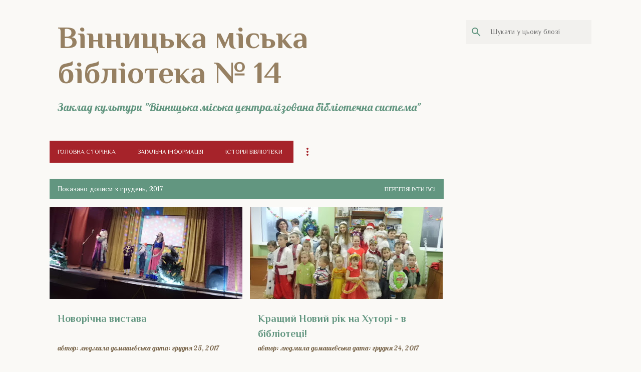

--- FILE ---
content_type: text/html; charset=UTF-8
request_url: https://library14vmcbs.blogspot.com/2017/12/
body_size: 47705
content:
<!DOCTYPE html>
<html dir='ltr' xmlns='http://www.w3.org/1999/xhtml' xmlns:b='http://www.google.com/2005/gml/b' xmlns:data='http://www.google.com/2005/gml/data' xmlns:expr='http://www.google.com/2005/gml/expr'>
<head>
<meta content='width=device-width, initial-scale=1' name='viewport'/>
<title>Вінницька міська бібліотека &#8470; 14</title>
<meta content='text/html; charset=UTF-8' http-equiv='Content-Type'/>
<!-- Chrome, Firefox OS and Opera -->
<meta content='#faf9f6' name='theme-color'/>
<!-- Windows Phone -->
<meta content='#faf9f6' name='msapplication-navbutton-color'/>
<meta content='blogger' name='generator'/>
<link href='https://library14vmcbs.blogspot.com/favicon.ico' rel='icon' type='image/x-icon'/>
<link href='http://library14vmcbs.blogspot.com/2017/12/' rel='canonical'/>
<link rel="alternate" type="application/atom+xml" title="Вінницька міська бібліотека &#8470; 14 - Atom" href="https://library14vmcbs.blogspot.com/feeds/posts/default" />
<link rel="alternate" type="application/rss+xml" title="Вінницька міська бібліотека &#8470; 14 - RSS" href="https://library14vmcbs.blogspot.com/feeds/posts/default?alt=rss" />
<link rel="service.post" type="application/atom+xml" title="Вінницька міська бібліотека &#8470; 14 - Atom" href="https://www.blogger.com/feeds/1083543506167897388/posts/default" />
<!--Can't find substitution for tag [blog.ieCssRetrofitLinks]-->
<meta content='http://library14vmcbs.blogspot.com/2017/12/' property='og:url'/>
<meta content='Вінницька міська бібліотека № 14' property='og:title'/>
<meta content='Заклад культури &quot;Вінницька міська централізована бібліотечна система&quot;' property='og:description'/>
<meta content='https://blogger.googleusercontent.com/img/b/R29vZ2xl/AVvXsEgdfauhqDpDxq-zWu6iU-Iqw84Gbt3I54wTUWkG0G-jF6uwc7u8ugzmFDLkPa41RxqWftFpIophBFkjOd_-0cnPOTae-zhy_TnfexLa6xxcNoGl9Eeh_Em3hIL8Jzcr6GlwPw7vYkURe2qs/w1200-h630-p-k-no-nu/101.jpg' property='og:image'/>
<meta content='https://blogger.googleusercontent.com/img/b/R29vZ2xl/AVvXsEgtImQDkLOpGAmvqFZR_4jMUQfKh0fT-eUFavXeKh1PXDxECLK7kQIXE_g5FpbaUBY6tDdNQCEHPHtm7ieoADXipQomc-fChF3NYihNkUSNIfvxQLK7w6YgfpAtb6oYoTyqEORmlHgFbELh/w1200-h630-p-k-no-nu/001.jpg' property='og:image'/>
<meta content='https://blogger.googleusercontent.com/img/b/R29vZ2xl/AVvXsEguZZZ2HUviQhXW5Xd30HJ3xlvVg_tchtwKE_qdGgtBN5KksWKH6Bj6UhShn3dP0fEExGoiJv2CDKHsWzTnMANmFAKaIKBKDH4cvpjqxif5okkQkcx1esBT4h65ILqK1biROZR37u2Q6WLK/w1200-h630-p-k-no-nu/108.jpg' property='og:image'/>
<meta content='https://blogger.googleusercontent.com/img/b/R29vZ2xl/AVvXsEgOoy0_LLQDbsgIVp7hAinSiSCvl7CeDhyphenhyphen6yyNd4Sc-LNbf3mtg9S0pIJzYhCrBWivwoAs-FRX0qYqGHQT61O4M8lhyphenhyphenXWrli9qQjZFWNcYZPqJxLhTZ-OSYSKBRNI4kKd_dfXjVGVEovHu8/w1200-h630-p-k-no-nu/201.jpg' property='og:image'/>
<meta content='https://blogger.googleusercontent.com/img/b/R29vZ2xl/AVvXsEguKiPvneTrN2tw-jXjOezk5zkKlc-UoODtItfmrAg-jAu1CG384X4Y66BSndfbXp2ufKAGIRAjTQbTNmc_t6AXORMZm5xQo12QIUfokMCn4ID98bM5oRNRaUHN0PcNzRPVQYcZQAahEp3E/w1200-h630-p-k-no-nu/001.jpg' property='og:image'/>
<meta content='https://blogger.googleusercontent.com/img/b/R29vZ2xl/AVvXsEi-gaM3SFikni1y3CxqmNbhbRqU14ueITgvn8exhLme2Q4Ei6I8GG3pSWCPH8y7yJ-ps8B_vnN3h2jI2s5FugwQGAQOJ1cHgrR30yPmVQzpEkPJVtZS1BXHVe_lXtq7pI9wpDDNlbTXy-7L/w1200-h630-p-k-no-nu/104.jpg' property='og:image'/>
<meta content='https://blogger.googleusercontent.com/img/b/R29vZ2xl/AVvXsEgEvaX_IIE3bTGaA9QtUCWU-1IDF7mjbOIoC0FUetu9Py6cwv06aCVgZeg0W50qCVfL0eCCi7tibcZOwEMp1mv83Ndxx2TGcri-WIfuAAuvop6R-WKwfbi0g24_lVaMhJ_38sCG3IUo0FhJ/w1200-h630-p-k-no-nu/815.jpg' property='og:image'/>
<meta content='https://lh3.googleusercontent.com/blogger_img_proxy/AEn0k_ulgSEhyH8gY6unvwZ8lXv6wPq9_g5mucd1Wh6V6ugAcvdcxUHyn4T38x0B5Q5MpAKGo8GAEUO-DBBcssFBPW3esdFyZXxEQ2eMK3aqtxXtMfgNKA=w1200-h630-n-k-no-nu' property='og:image'/>
<style type='text/css'>@font-face{font-family:'Lato';font-style:normal;font-weight:400;font-display:swap;src:url(//fonts.gstatic.com/s/lato/v25/S6uyw4BMUTPHjxAwXiWtFCfQ7A.woff2)format('woff2');unicode-range:U+0100-02BA,U+02BD-02C5,U+02C7-02CC,U+02CE-02D7,U+02DD-02FF,U+0304,U+0308,U+0329,U+1D00-1DBF,U+1E00-1E9F,U+1EF2-1EFF,U+2020,U+20A0-20AB,U+20AD-20C0,U+2113,U+2C60-2C7F,U+A720-A7FF;}@font-face{font-family:'Lato';font-style:normal;font-weight:400;font-display:swap;src:url(//fonts.gstatic.com/s/lato/v25/S6uyw4BMUTPHjx4wXiWtFCc.woff2)format('woff2');unicode-range:U+0000-00FF,U+0131,U+0152-0153,U+02BB-02BC,U+02C6,U+02DA,U+02DC,U+0304,U+0308,U+0329,U+2000-206F,U+20AC,U+2122,U+2191,U+2193,U+2212,U+2215,U+FEFF,U+FFFD;}@font-face{font-family:'Lato';font-style:normal;font-weight:700;font-display:swap;src:url(//fonts.gstatic.com/s/lato/v25/S6u9w4BMUTPHh6UVSwaPGQ3q5d0N7w.woff2)format('woff2');unicode-range:U+0100-02BA,U+02BD-02C5,U+02C7-02CC,U+02CE-02D7,U+02DD-02FF,U+0304,U+0308,U+0329,U+1D00-1DBF,U+1E00-1E9F,U+1EF2-1EFF,U+2020,U+20A0-20AB,U+20AD-20C0,U+2113,U+2C60-2C7F,U+A720-A7FF;}@font-face{font-family:'Lato';font-style:normal;font-weight:700;font-display:swap;src:url(//fonts.gstatic.com/s/lato/v25/S6u9w4BMUTPHh6UVSwiPGQ3q5d0.woff2)format('woff2');unicode-range:U+0000-00FF,U+0131,U+0152-0153,U+02BB-02BC,U+02C6,U+02DA,U+02DC,U+0304,U+0308,U+0329,U+2000-206F,U+20AC,U+2122,U+2191,U+2193,U+2212,U+2215,U+FEFF,U+FFFD;}@font-face{font-family:'Lato';font-style:normal;font-weight:900;font-display:swap;src:url(//fonts.gstatic.com/s/lato/v25/S6u9w4BMUTPHh50XSwaPGQ3q5d0N7w.woff2)format('woff2');unicode-range:U+0100-02BA,U+02BD-02C5,U+02C7-02CC,U+02CE-02D7,U+02DD-02FF,U+0304,U+0308,U+0329,U+1D00-1DBF,U+1E00-1E9F,U+1EF2-1EFF,U+2020,U+20A0-20AB,U+20AD-20C0,U+2113,U+2C60-2C7F,U+A720-A7FF;}@font-face{font-family:'Lato';font-style:normal;font-weight:900;font-display:swap;src:url(//fonts.gstatic.com/s/lato/v25/S6u9w4BMUTPHh50XSwiPGQ3q5d0.woff2)format('woff2');unicode-range:U+0000-00FF,U+0131,U+0152-0153,U+02BB-02BC,U+02C6,U+02DA,U+02DC,U+0304,U+0308,U+0329,U+2000-206F,U+20AC,U+2122,U+2191,U+2193,U+2212,U+2215,U+FEFF,U+FFFD;}@font-face{font-family:'Lobster';font-style:normal;font-weight:400;font-display:swap;src:url(//fonts.gstatic.com/s/lobster/v32/neILzCirqoswsqX9zo-mM4MwWJXNqA.woff2)format('woff2');unicode-range:U+0460-052F,U+1C80-1C8A,U+20B4,U+2DE0-2DFF,U+A640-A69F,U+FE2E-FE2F;}@font-face{font-family:'Lobster';font-style:normal;font-weight:400;font-display:swap;src:url(//fonts.gstatic.com/s/lobster/v32/neILzCirqoswsqX9zoamM4MwWJXNqA.woff2)format('woff2');unicode-range:U+0301,U+0400-045F,U+0490-0491,U+04B0-04B1,U+2116;}@font-face{font-family:'Lobster';font-style:normal;font-weight:400;font-display:swap;src:url(//fonts.gstatic.com/s/lobster/v32/neILzCirqoswsqX9zo2mM4MwWJXNqA.woff2)format('woff2');unicode-range:U+0102-0103,U+0110-0111,U+0128-0129,U+0168-0169,U+01A0-01A1,U+01AF-01B0,U+0300-0301,U+0303-0304,U+0308-0309,U+0323,U+0329,U+1EA0-1EF9,U+20AB;}@font-face{font-family:'Lobster';font-style:normal;font-weight:400;font-display:swap;src:url(//fonts.gstatic.com/s/lobster/v32/neILzCirqoswsqX9zoymM4MwWJXNqA.woff2)format('woff2');unicode-range:U+0100-02BA,U+02BD-02C5,U+02C7-02CC,U+02CE-02D7,U+02DD-02FF,U+0304,U+0308,U+0329,U+1D00-1DBF,U+1E00-1E9F,U+1EF2-1EFF,U+2020,U+20A0-20AB,U+20AD-20C0,U+2113,U+2C60-2C7F,U+A720-A7FF;}@font-face{font-family:'Lobster';font-style:normal;font-weight:400;font-display:swap;src:url(//fonts.gstatic.com/s/lobster/v32/neILzCirqoswsqX9zoKmM4MwWJU.woff2)format('woff2');unicode-range:U+0000-00FF,U+0131,U+0152-0153,U+02BB-02BC,U+02C6,U+02DA,U+02DC,U+0304,U+0308,U+0329,U+2000-206F,U+20AC,U+2122,U+2191,U+2193,U+2212,U+2215,U+FEFF,U+FFFD;}@font-face{font-family:'Merriweather';font-style:italic;font-weight:300;font-stretch:100%;font-display:swap;src:url(//fonts.gstatic.com/s/merriweather/v33/u-4c0qyriQwlOrhSvowK_l5-eTxCVx0ZbwLvKH2Gk9hLmp0v5yA-xXPqCzLvF-adrHOg7iDTFw.woff2)format('woff2');unicode-range:U+0460-052F,U+1C80-1C8A,U+20B4,U+2DE0-2DFF,U+A640-A69F,U+FE2E-FE2F;}@font-face{font-family:'Merriweather';font-style:italic;font-weight:300;font-stretch:100%;font-display:swap;src:url(//fonts.gstatic.com/s/merriweather/v33/u-4c0qyriQwlOrhSvowK_l5-eTxCVx0ZbwLvKH2Gk9hLmp0v5yA-xXPqCzLvF--drHOg7iDTFw.woff2)format('woff2');unicode-range:U+0301,U+0400-045F,U+0490-0491,U+04B0-04B1,U+2116;}@font-face{font-family:'Merriweather';font-style:italic;font-weight:300;font-stretch:100%;font-display:swap;src:url(//fonts.gstatic.com/s/merriweather/v33/u-4c0qyriQwlOrhSvowK_l5-eTxCVx0ZbwLvKH2Gk9hLmp0v5yA-xXPqCzLvF-SdrHOg7iDTFw.woff2)format('woff2');unicode-range:U+0102-0103,U+0110-0111,U+0128-0129,U+0168-0169,U+01A0-01A1,U+01AF-01B0,U+0300-0301,U+0303-0304,U+0308-0309,U+0323,U+0329,U+1EA0-1EF9,U+20AB;}@font-face{font-family:'Merriweather';font-style:italic;font-weight:300;font-stretch:100%;font-display:swap;src:url(//fonts.gstatic.com/s/merriweather/v33/u-4c0qyriQwlOrhSvowK_l5-eTxCVx0ZbwLvKH2Gk9hLmp0v5yA-xXPqCzLvF-WdrHOg7iDTFw.woff2)format('woff2');unicode-range:U+0100-02BA,U+02BD-02C5,U+02C7-02CC,U+02CE-02D7,U+02DD-02FF,U+0304,U+0308,U+0329,U+1D00-1DBF,U+1E00-1E9F,U+1EF2-1EFF,U+2020,U+20A0-20AB,U+20AD-20C0,U+2113,U+2C60-2C7F,U+A720-A7FF;}@font-face{font-family:'Merriweather';font-style:italic;font-weight:300;font-stretch:100%;font-display:swap;src:url(//fonts.gstatic.com/s/merriweather/v33/u-4c0qyriQwlOrhSvowK_l5-eTxCVx0ZbwLvKH2Gk9hLmp0v5yA-xXPqCzLvF-udrHOg7iA.woff2)format('woff2');unicode-range:U+0000-00FF,U+0131,U+0152-0153,U+02BB-02BC,U+02C6,U+02DA,U+02DC,U+0304,U+0308,U+0329,U+2000-206F,U+20AC,U+2122,U+2191,U+2193,U+2212,U+2215,U+FEFF,U+FFFD;}@font-face{font-family:'Merriweather';font-style:italic;font-weight:400;font-stretch:100%;font-display:swap;src:url(//fonts.gstatic.com/s/merriweather/v33/u-4c0qyriQwlOrhSvowK_l5-eTxCVx0ZbwLvKH2Gk9hLmp0v5yA-xXPqCzLvF-adrHOg7iDTFw.woff2)format('woff2');unicode-range:U+0460-052F,U+1C80-1C8A,U+20B4,U+2DE0-2DFF,U+A640-A69F,U+FE2E-FE2F;}@font-face{font-family:'Merriweather';font-style:italic;font-weight:400;font-stretch:100%;font-display:swap;src:url(//fonts.gstatic.com/s/merriweather/v33/u-4c0qyriQwlOrhSvowK_l5-eTxCVx0ZbwLvKH2Gk9hLmp0v5yA-xXPqCzLvF--drHOg7iDTFw.woff2)format('woff2');unicode-range:U+0301,U+0400-045F,U+0490-0491,U+04B0-04B1,U+2116;}@font-face{font-family:'Merriweather';font-style:italic;font-weight:400;font-stretch:100%;font-display:swap;src:url(//fonts.gstatic.com/s/merriweather/v33/u-4c0qyriQwlOrhSvowK_l5-eTxCVx0ZbwLvKH2Gk9hLmp0v5yA-xXPqCzLvF-SdrHOg7iDTFw.woff2)format('woff2');unicode-range:U+0102-0103,U+0110-0111,U+0128-0129,U+0168-0169,U+01A0-01A1,U+01AF-01B0,U+0300-0301,U+0303-0304,U+0308-0309,U+0323,U+0329,U+1EA0-1EF9,U+20AB;}@font-face{font-family:'Merriweather';font-style:italic;font-weight:400;font-stretch:100%;font-display:swap;src:url(//fonts.gstatic.com/s/merriweather/v33/u-4c0qyriQwlOrhSvowK_l5-eTxCVx0ZbwLvKH2Gk9hLmp0v5yA-xXPqCzLvF-WdrHOg7iDTFw.woff2)format('woff2');unicode-range:U+0100-02BA,U+02BD-02C5,U+02C7-02CC,U+02CE-02D7,U+02DD-02FF,U+0304,U+0308,U+0329,U+1D00-1DBF,U+1E00-1E9F,U+1EF2-1EFF,U+2020,U+20A0-20AB,U+20AD-20C0,U+2113,U+2C60-2C7F,U+A720-A7FF;}@font-face{font-family:'Merriweather';font-style:italic;font-weight:400;font-stretch:100%;font-display:swap;src:url(//fonts.gstatic.com/s/merriweather/v33/u-4c0qyriQwlOrhSvowK_l5-eTxCVx0ZbwLvKH2Gk9hLmp0v5yA-xXPqCzLvF-udrHOg7iA.woff2)format('woff2');unicode-range:U+0000-00FF,U+0131,U+0152-0153,U+02BB-02BC,U+02C6,U+02DA,U+02DC,U+0304,U+0308,U+0329,U+2000-206F,U+20AC,U+2122,U+2191,U+2193,U+2212,U+2215,U+FEFF,U+FFFD;}@font-face{font-family:'Merriweather';font-style:normal;font-weight:400;font-stretch:100%;font-display:swap;src:url(//fonts.gstatic.com/s/merriweather/v33/u-4e0qyriQwlOrhSvowK_l5UcA6zuSYEqOzpPe3HOZJ5eX1WtLaQwmYiSeqnJ-mXq1Gi3iE.woff2)format('woff2');unicode-range:U+0460-052F,U+1C80-1C8A,U+20B4,U+2DE0-2DFF,U+A640-A69F,U+FE2E-FE2F;}@font-face{font-family:'Merriweather';font-style:normal;font-weight:400;font-stretch:100%;font-display:swap;src:url(//fonts.gstatic.com/s/merriweather/v33/u-4e0qyriQwlOrhSvowK_l5UcA6zuSYEqOzpPe3HOZJ5eX1WtLaQwmYiSequJ-mXq1Gi3iE.woff2)format('woff2');unicode-range:U+0301,U+0400-045F,U+0490-0491,U+04B0-04B1,U+2116;}@font-face{font-family:'Merriweather';font-style:normal;font-weight:400;font-stretch:100%;font-display:swap;src:url(//fonts.gstatic.com/s/merriweather/v33/u-4e0qyriQwlOrhSvowK_l5UcA6zuSYEqOzpPe3HOZJ5eX1WtLaQwmYiSeqlJ-mXq1Gi3iE.woff2)format('woff2');unicode-range:U+0102-0103,U+0110-0111,U+0128-0129,U+0168-0169,U+01A0-01A1,U+01AF-01B0,U+0300-0301,U+0303-0304,U+0308-0309,U+0323,U+0329,U+1EA0-1EF9,U+20AB;}@font-face{font-family:'Merriweather';font-style:normal;font-weight:400;font-stretch:100%;font-display:swap;src:url(//fonts.gstatic.com/s/merriweather/v33/u-4e0qyriQwlOrhSvowK_l5UcA6zuSYEqOzpPe3HOZJ5eX1WtLaQwmYiSeqkJ-mXq1Gi3iE.woff2)format('woff2');unicode-range:U+0100-02BA,U+02BD-02C5,U+02C7-02CC,U+02CE-02D7,U+02DD-02FF,U+0304,U+0308,U+0329,U+1D00-1DBF,U+1E00-1E9F,U+1EF2-1EFF,U+2020,U+20A0-20AB,U+20AD-20C0,U+2113,U+2C60-2C7F,U+A720-A7FF;}@font-face{font-family:'Merriweather';font-style:normal;font-weight:400;font-stretch:100%;font-display:swap;src:url(//fonts.gstatic.com/s/merriweather/v33/u-4e0qyriQwlOrhSvowK_l5UcA6zuSYEqOzpPe3HOZJ5eX1WtLaQwmYiSeqqJ-mXq1Gi.woff2)format('woff2');unicode-range:U+0000-00FF,U+0131,U+0152-0153,U+02BB-02BC,U+02C6,U+02DA,U+02DC,U+0304,U+0308,U+0329,U+2000-206F,U+20AC,U+2122,U+2191,U+2193,U+2212,U+2215,U+FEFF,U+FFFD;}@font-face{font-family:'Merriweather';font-style:normal;font-weight:700;font-stretch:100%;font-display:swap;src:url(//fonts.gstatic.com/s/merriweather/v33/u-4e0qyriQwlOrhSvowK_l5UcA6zuSYEqOzpPe3HOZJ5eX1WtLaQwmYiSeqnJ-mXq1Gi3iE.woff2)format('woff2');unicode-range:U+0460-052F,U+1C80-1C8A,U+20B4,U+2DE0-2DFF,U+A640-A69F,U+FE2E-FE2F;}@font-face{font-family:'Merriweather';font-style:normal;font-weight:700;font-stretch:100%;font-display:swap;src:url(//fonts.gstatic.com/s/merriweather/v33/u-4e0qyriQwlOrhSvowK_l5UcA6zuSYEqOzpPe3HOZJ5eX1WtLaQwmYiSequJ-mXq1Gi3iE.woff2)format('woff2');unicode-range:U+0301,U+0400-045F,U+0490-0491,U+04B0-04B1,U+2116;}@font-face{font-family:'Merriweather';font-style:normal;font-weight:700;font-stretch:100%;font-display:swap;src:url(//fonts.gstatic.com/s/merriweather/v33/u-4e0qyriQwlOrhSvowK_l5UcA6zuSYEqOzpPe3HOZJ5eX1WtLaQwmYiSeqlJ-mXq1Gi3iE.woff2)format('woff2');unicode-range:U+0102-0103,U+0110-0111,U+0128-0129,U+0168-0169,U+01A0-01A1,U+01AF-01B0,U+0300-0301,U+0303-0304,U+0308-0309,U+0323,U+0329,U+1EA0-1EF9,U+20AB;}@font-face{font-family:'Merriweather';font-style:normal;font-weight:700;font-stretch:100%;font-display:swap;src:url(//fonts.gstatic.com/s/merriweather/v33/u-4e0qyriQwlOrhSvowK_l5UcA6zuSYEqOzpPe3HOZJ5eX1WtLaQwmYiSeqkJ-mXq1Gi3iE.woff2)format('woff2');unicode-range:U+0100-02BA,U+02BD-02C5,U+02C7-02CC,U+02CE-02D7,U+02DD-02FF,U+0304,U+0308,U+0329,U+1D00-1DBF,U+1E00-1E9F,U+1EF2-1EFF,U+2020,U+20A0-20AB,U+20AD-20C0,U+2113,U+2C60-2C7F,U+A720-A7FF;}@font-face{font-family:'Merriweather';font-style:normal;font-weight:700;font-stretch:100%;font-display:swap;src:url(//fonts.gstatic.com/s/merriweather/v33/u-4e0qyriQwlOrhSvowK_l5UcA6zuSYEqOzpPe3HOZJ5eX1WtLaQwmYiSeqqJ-mXq1Gi.woff2)format('woff2');unicode-range:U+0000-00FF,U+0131,U+0152-0153,U+02BB-02BC,U+02C6,U+02DA,U+02DC,U+0304,U+0308,U+0329,U+2000-206F,U+20AC,U+2122,U+2191,U+2193,U+2212,U+2215,U+FEFF,U+FFFD;}@font-face{font-family:'Merriweather';font-style:normal;font-weight:900;font-stretch:100%;font-display:swap;src:url(//fonts.gstatic.com/s/merriweather/v33/u-4e0qyriQwlOrhSvowK_l5UcA6zuSYEqOzpPe3HOZJ5eX1WtLaQwmYiSeqnJ-mXq1Gi3iE.woff2)format('woff2');unicode-range:U+0460-052F,U+1C80-1C8A,U+20B4,U+2DE0-2DFF,U+A640-A69F,U+FE2E-FE2F;}@font-face{font-family:'Merriweather';font-style:normal;font-weight:900;font-stretch:100%;font-display:swap;src:url(//fonts.gstatic.com/s/merriweather/v33/u-4e0qyriQwlOrhSvowK_l5UcA6zuSYEqOzpPe3HOZJ5eX1WtLaQwmYiSequJ-mXq1Gi3iE.woff2)format('woff2');unicode-range:U+0301,U+0400-045F,U+0490-0491,U+04B0-04B1,U+2116;}@font-face{font-family:'Merriweather';font-style:normal;font-weight:900;font-stretch:100%;font-display:swap;src:url(//fonts.gstatic.com/s/merriweather/v33/u-4e0qyriQwlOrhSvowK_l5UcA6zuSYEqOzpPe3HOZJ5eX1WtLaQwmYiSeqlJ-mXq1Gi3iE.woff2)format('woff2');unicode-range:U+0102-0103,U+0110-0111,U+0128-0129,U+0168-0169,U+01A0-01A1,U+01AF-01B0,U+0300-0301,U+0303-0304,U+0308-0309,U+0323,U+0329,U+1EA0-1EF9,U+20AB;}@font-face{font-family:'Merriweather';font-style:normal;font-weight:900;font-stretch:100%;font-display:swap;src:url(//fonts.gstatic.com/s/merriweather/v33/u-4e0qyriQwlOrhSvowK_l5UcA6zuSYEqOzpPe3HOZJ5eX1WtLaQwmYiSeqkJ-mXq1Gi3iE.woff2)format('woff2');unicode-range:U+0100-02BA,U+02BD-02C5,U+02C7-02CC,U+02CE-02D7,U+02DD-02FF,U+0304,U+0308,U+0329,U+1D00-1DBF,U+1E00-1E9F,U+1EF2-1EFF,U+2020,U+20A0-20AB,U+20AD-20C0,U+2113,U+2C60-2C7F,U+A720-A7FF;}@font-face{font-family:'Merriweather';font-style:normal;font-weight:900;font-stretch:100%;font-display:swap;src:url(//fonts.gstatic.com/s/merriweather/v33/u-4e0qyriQwlOrhSvowK_l5UcA6zuSYEqOzpPe3HOZJ5eX1WtLaQwmYiSeqqJ-mXq1Gi.woff2)format('woff2');unicode-range:U+0000-00FF,U+0131,U+0152-0153,U+02BB-02BC,U+02C6,U+02DA,U+02DC,U+0304,U+0308,U+0329,U+2000-206F,U+20AC,U+2122,U+2191,U+2193,U+2212,U+2215,U+FEFF,U+FFFD;}@font-face{font-family:'Philosopher';font-style:normal;font-weight:400;font-display:swap;src:url(//fonts.gstatic.com/s/philosopher/v21/vEFV2_5QCwIS4_Dhez5jcWBjT0020NqfZ7c.woff2)format('woff2');unicode-range:U+0460-052F,U+1C80-1C8A,U+20B4,U+2DE0-2DFF,U+A640-A69F,U+FE2E-FE2F;}@font-face{font-family:'Philosopher';font-style:normal;font-weight:400;font-display:swap;src:url(//fonts.gstatic.com/s/philosopher/v21/vEFV2_5QCwIS4_Dhez5jcWBqT0020NqfZ7c.woff2)format('woff2');unicode-range:U+0301,U+0400-045F,U+0490-0491,U+04B0-04B1,U+2116;}@font-face{font-family:'Philosopher';font-style:normal;font-weight:400;font-display:swap;src:url(//fonts.gstatic.com/s/philosopher/v21/vEFV2_5QCwIS4_Dhez5jcWBhT0020NqfZ7c.woff2)format('woff2');unicode-range:U+0102-0103,U+0110-0111,U+0128-0129,U+0168-0169,U+01A0-01A1,U+01AF-01B0,U+0300-0301,U+0303-0304,U+0308-0309,U+0323,U+0329,U+1EA0-1EF9,U+20AB;}@font-face{font-family:'Philosopher';font-style:normal;font-weight:400;font-display:swap;src:url(//fonts.gstatic.com/s/philosopher/v21/vEFV2_5QCwIS4_Dhez5jcWBgT0020NqfZ7c.woff2)format('woff2');unicode-range:U+0100-02BA,U+02BD-02C5,U+02C7-02CC,U+02CE-02D7,U+02DD-02FF,U+0304,U+0308,U+0329,U+1D00-1DBF,U+1E00-1E9F,U+1EF2-1EFF,U+2020,U+20A0-20AB,U+20AD-20C0,U+2113,U+2C60-2C7F,U+A720-A7FF;}@font-face{font-family:'Philosopher';font-style:normal;font-weight:400;font-display:swap;src:url(//fonts.gstatic.com/s/philosopher/v21/vEFV2_5QCwIS4_Dhez5jcWBuT0020Nqf.woff2)format('woff2');unicode-range:U+0000-00FF,U+0131,U+0152-0153,U+02BB-02BC,U+02C6,U+02DA,U+02DC,U+0304,U+0308,U+0329,U+2000-206F,U+20AC,U+2122,U+2191,U+2193,U+2212,U+2215,U+FEFF,U+FFFD;}@font-face{font-family:'Philosopher';font-style:normal;font-weight:700;font-display:swap;src:url(//fonts.gstatic.com/s/philosopher/v21/vEFI2_5QCwIS4_Dhez5jcWjValgW8te1Xb7GlMo.woff2)format('woff2');unicode-range:U+0460-052F,U+1C80-1C8A,U+20B4,U+2DE0-2DFF,U+A640-A69F,U+FE2E-FE2F;}@font-face{font-family:'Philosopher';font-style:normal;font-weight:700;font-display:swap;src:url(//fonts.gstatic.com/s/philosopher/v21/vEFI2_5QCwIS4_Dhez5jcWjValgf8te1Xb7GlMo.woff2)format('woff2');unicode-range:U+0301,U+0400-045F,U+0490-0491,U+04B0-04B1,U+2116;}@font-face{font-family:'Philosopher';font-style:normal;font-weight:700;font-display:swap;src:url(//fonts.gstatic.com/s/philosopher/v21/vEFI2_5QCwIS4_Dhez5jcWjValgU8te1Xb7GlMo.woff2)format('woff2');unicode-range:U+0102-0103,U+0110-0111,U+0128-0129,U+0168-0169,U+01A0-01A1,U+01AF-01B0,U+0300-0301,U+0303-0304,U+0308-0309,U+0323,U+0329,U+1EA0-1EF9,U+20AB;}@font-face{font-family:'Philosopher';font-style:normal;font-weight:700;font-display:swap;src:url(//fonts.gstatic.com/s/philosopher/v21/vEFI2_5QCwIS4_Dhez5jcWjValgV8te1Xb7GlMo.woff2)format('woff2');unicode-range:U+0100-02BA,U+02BD-02C5,U+02C7-02CC,U+02CE-02D7,U+02DD-02FF,U+0304,U+0308,U+0329,U+1D00-1DBF,U+1E00-1E9F,U+1EF2-1EFF,U+2020,U+20A0-20AB,U+20AD-20C0,U+2113,U+2C60-2C7F,U+A720-A7FF;}@font-face{font-family:'Philosopher';font-style:normal;font-weight:700;font-display:swap;src:url(//fonts.gstatic.com/s/philosopher/v21/vEFI2_5QCwIS4_Dhez5jcWjValgb8te1Xb7G.woff2)format('woff2');unicode-range:U+0000-00FF,U+0131,U+0152-0153,U+02BB-02BC,U+02C6,U+02DA,U+02DC,U+0304,U+0308,U+0329,U+2000-206F,U+20AC,U+2122,U+2191,U+2193,U+2212,U+2215,U+FEFF,U+FFFD;}@font-face{font-family:'Ubuntu';font-style:normal;font-weight:400;font-display:swap;src:url(//fonts.gstatic.com/s/ubuntu/v21/4iCs6KVjbNBYlgoKcg72nU6AF7xm.woff2)format('woff2');unicode-range:U+0460-052F,U+1C80-1C8A,U+20B4,U+2DE0-2DFF,U+A640-A69F,U+FE2E-FE2F;}@font-face{font-family:'Ubuntu';font-style:normal;font-weight:400;font-display:swap;src:url(//fonts.gstatic.com/s/ubuntu/v21/4iCs6KVjbNBYlgoKew72nU6AF7xm.woff2)format('woff2');unicode-range:U+0301,U+0400-045F,U+0490-0491,U+04B0-04B1,U+2116;}@font-face{font-family:'Ubuntu';font-style:normal;font-weight:400;font-display:swap;src:url(//fonts.gstatic.com/s/ubuntu/v21/4iCs6KVjbNBYlgoKcw72nU6AF7xm.woff2)format('woff2');unicode-range:U+1F00-1FFF;}@font-face{font-family:'Ubuntu';font-style:normal;font-weight:400;font-display:swap;src:url(//fonts.gstatic.com/s/ubuntu/v21/4iCs6KVjbNBYlgoKfA72nU6AF7xm.woff2)format('woff2');unicode-range:U+0370-0377,U+037A-037F,U+0384-038A,U+038C,U+038E-03A1,U+03A3-03FF;}@font-face{font-family:'Ubuntu';font-style:normal;font-weight:400;font-display:swap;src:url(//fonts.gstatic.com/s/ubuntu/v21/4iCs6KVjbNBYlgoKcQ72nU6AF7xm.woff2)format('woff2');unicode-range:U+0100-02BA,U+02BD-02C5,U+02C7-02CC,U+02CE-02D7,U+02DD-02FF,U+0304,U+0308,U+0329,U+1D00-1DBF,U+1E00-1E9F,U+1EF2-1EFF,U+2020,U+20A0-20AB,U+20AD-20C0,U+2113,U+2C60-2C7F,U+A720-A7FF;}@font-face{font-family:'Ubuntu';font-style:normal;font-weight:400;font-display:swap;src:url(//fonts.gstatic.com/s/ubuntu/v21/4iCs6KVjbNBYlgoKfw72nU6AFw.woff2)format('woff2');unicode-range:U+0000-00FF,U+0131,U+0152-0153,U+02BB-02BC,U+02C6,U+02DA,U+02DC,U+0304,U+0308,U+0329,U+2000-206F,U+20AC,U+2122,U+2191,U+2193,U+2212,U+2215,U+FEFF,U+FFFD;}@font-face{font-family:'Ubuntu';font-style:normal;font-weight:500;font-display:swap;src:url(//fonts.gstatic.com/s/ubuntu/v21/4iCv6KVjbNBYlgoCjC3jvWyNPYZvg7UI.woff2)format('woff2');unicode-range:U+0460-052F,U+1C80-1C8A,U+20B4,U+2DE0-2DFF,U+A640-A69F,U+FE2E-FE2F;}@font-face{font-family:'Ubuntu';font-style:normal;font-weight:500;font-display:swap;src:url(//fonts.gstatic.com/s/ubuntu/v21/4iCv6KVjbNBYlgoCjC3jtGyNPYZvg7UI.woff2)format('woff2');unicode-range:U+0301,U+0400-045F,U+0490-0491,U+04B0-04B1,U+2116;}@font-face{font-family:'Ubuntu';font-style:normal;font-weight:500;font-display:swap;src:url(//fonts.gstatic.com/s/ubuntu/v21/4iCv6KVjbNBYlgoCjC3jvGyNPYZvg7UI.woff2)format('woff2');unicode-range:U+1F00-1FFF;}@font-face{font-family:'Ubuntu';font-style:normal;font-weight:500;font-display:swap;src:url(//fonts.gstatic.com/s/ubuntu/v21/4iCv6KVjbNBYlgoCjC3js2yNPYZvg7UI.woff2)format('woff2');unicode-range:U+0370-0377,U+037A-037F,U+0384-038A,U+038C,U+038E-03A1,U+03A3-03FF;}@font-face{font-family:'Ubuntu';font-style:normal;font-weight:500;font-display:swap;src:url(//fonts.gstatic.com/s/ubuntu/v21/4iCv6KVjbNBYlgoCjC3jvmyNPYZvg7UI.woff2)format('woff2');unicode-range:U+0100-02BA,U+02BD-02C5,U+02C7-02CC,U+02CE-02D7,U+02DD-02FF,U+0304,U+0308,U+0329,U+1D00-1DBF,U+1E00-1E9F,U+1EF2-1EFF,U+2020,U+20A0-20AB,U+20AD-20C0,U+2113,U+2C60-2C7F,U+A720-A7FF;}@font-face{font-family:'Ubuntu';font-style:normal;font-weight:500;font-display:swap;src:url(//fonts.gstatic.com/s/ubuntu/v21/4iCv6KVjbNBYlgoCjC3jsGyNPYZvgw.woff2)format('woff2');unicode-range:U+0000-00FF,U+0131,U+0152-0153,U+02BB-02BC,U+02C6,U+02DA,U+02DC,U+0304,U+0308,U+0329,U+2000-206F,U+20AC,U+2122,U+2191,U+2193,U+2212,U+2215,U+FEFF,U+FFFD;}@font-face{font-family:'Ubuntu';font-style:normal;font-weight:700;font-display:swap;src:url(//fonts.gstatic.com/s/ubuntu/v21/4iCv6KVjbNBYlgoCxCvjvWyNPYZvg7UI.woff2)format('woff2');unicode-range:U+0460-052F,U+1C80-1C8A,U+20B4,U+2DE0-2DFF,U+A640-A69F,U+FE2E-FE2F;}@font-face{font-family:'Ubuntu';font-style:normal;font-weight:700;font-display:swap;src:url(//fonts.gstatic.com/s/ubuntu/v21/4iCv6KVjbNBYlgoCxCvjtGyNPYZvg7UI.woff2)format('woff2');unicode-range:U+0301,U+0400-045F,U+0490-0491,U+04B0-04B1,U+2116;}@font-face{font-family:'Ubuntu';font-style:normal;font-weight:700;font-display:swap;src:url(//fonts.gstatic.com/s/ubuntu/v21/4iCv6KVjbNBYlgoCxCvjvGyNPYZvg7UI.woff2)format('woff2');unicode-range:U+1F00-1FFF;}@font-face{font-family:'Ubuntu';font-style:normal;font-weight:700;font-display:swap;src:url(//fonts.gstatic.com/s/ubuntu/v21/4iCv6KVjbNBYlgoCxCvjs2yNPYZvg7UI.woff2)format('woff2');unicode-range:U+0370-0377,U+037A-037F,U+0384-038A,U+038C,U+038E-03A1,U+03A3-03FF;}@font-face{font-family:'Ubuntu';font-style:normal;font-weight:700;font-display:swap;src:url(//fonts.gstatic.com/s/ubuntu/v21/4iCv6KVjbNBYlgoCxCvjvmyNPYZvg7UI.woff2)format('woff2');unicode-range:U+0100-02BA,U+02BD-02C5,U+02C7-02CC,U+02CE-02D7,U+02DD-02FF,U+0304,U+0308,U+0329,U+1D00-1DBF,U+1E00-1E9F,U+1EF2-1EFF,U+2020,U+20A0-20AB,U+20AD-20C0,U+2113,U+2C60-2C7F,U+A720-A7FF;}@font-face{font-family:'Ubuntu';font-style:normal;font-weight:700;font-display:swap;src:url(//fonts.gstatic.com/s/ubuntu/v21/4iCv6KVjbNBYlgoCxCvjsGyNPYZvgw.woff2)format('woff2');unicode-range:U+0000-00FF,U+0131,U+0152-0153,U+02BB-02BC,U+02C6,U+02DA,U+02DC,U+0304,U+0308,U+0329,U+2000-206F,U+20AC,U+2122,U+2191,U+2193,U+2212,U+2215,U+FEFF,U+FFFD;}</style>
<style id='page-skin-1' type='text/css'><!--
/*! normalize.css v3.0.1 | MIT License | git.io/normalize */html{font-family:sans-serif;-ms-text-size-adjust:100%;-webkit-text-size-adjust:100%}body{margin:0}article,aside,details,figcaption,figure,footer,header,hgroup,main,nav,section,summary{display:block}audio,canvas,progress,video{display:inline-block;vertical-align:baseline}audio:not([controls]){display:none;height:0}[hidden],template{display:none}a{background:transparent}a:active,a:hover{outline:0}abbr[title]{border-bottom:1px dotted}b,strong{font-weight:bold}dfn{font-style:italic}h1{font-size:2em;margin:.67em 0}mark{background:#ff0;color:#000}small{font-size:80%}sub,sup{font-size:75%;line-height:0;position:relative;vertical-align:baseline}sup{top:-0.5em}sub{bottom:-0.25em}img{border:0}svg:not(:root){overflow:hidden}figure{margin:1em 40px}hr{-moz-box-sizing:content-box;box-sizing:content-box;height:0}pre{overflow:auto}code,kbd,pre,samp{font-family:monospace,monospace;font-size:1em}button,input,optgroup,select,textarea{color:inherit;font:inherit;margin:0}button{overflow:visible}button,select{text-transform:none}button,html input[type="button"],input[type="reset"],input[type="submit"]{-webkit-appearance:button;cursor:pointer}button[disabled],html input[disabled]{cursor:default}button::-moz-focus-inner,input::-moz-focus-inner{border:0;padding:0}input{line-height:normal}input[type="checkbox"],input[type="radio"]{box-sizing:border-box;padding:0}input[type="number"]::-webkit-inner-spin-button,input[type="number"]::-webkit-outer-spin-button{height:auto}input[type="search"]{-webkit-appearance:textfield;-moz-box-sizing:content-box;-webkit-box-sizing:content-box;box-sizing:content-box}input[type="search"]::-webkit-search-cancel-button,input[type="search"]::-webkit-search-decoration{-webkit-appearance:none}fieldset{border:1px solid #c0c0c0;margin:0 2px;padding:.35em .625em .75em}legend{border:0;padding:0}textarea{overflow:auto}optgroup{font-weight:bold}table{border-collapse:collapse;border-spacing:0}td,th{padding:0}
/*!************************************************
* Blogger Template Style
* Name: Emporio
**************************************************/
body {
overflow-wrap: break-word;
word-break: break-word;
word-wrap: break-word;
}
.hidden {
display: none;
}
.invisible {
visibility: hidden;
}
.container::after,
.float-container::after {
clear: both;
content: '';
display: table;
}
.clearboth {
clear: both;
}
.dim-overlay {
background-color: rgba(0, 0, 0, 0.54);
height: 100vh;
left: 0;
position: fixed;
top: 0;
width: 100%;
}
#sharing-dim-overlay {
background-color: transparent;
}
.loading-spinner-large {
-webkit-animation: mspin-rotate 1568.63ms infinite linear;
animation: mspin-rotate 1568.63ms infinite linear;
height: 48px;
overflow: hidden;
position: absolute;
width: 48px;
z-index: 200;
}
.loading-spinner-large > div {
-webkit-animation: mspin-revrot 5332ms infinite steps(4);
animation: mspin-revrot 5332ms infinite steps(4);
}
.loading-spinner-large > div > div {
-webkit-animation: mspin-singlecolor-large-film 1333ms infinite steps(81);
animation: mspin-singlecolor-large-film 1333ms infinite steps(81);
background-size: 100%;
height: 48px;
width: 3888px;
}
.mspin-black-large > div > div,
.mspin-grey_54-large > div > div {
background-image: url(https://www.blogblog.com/indie/mspin_black_large.svg);
}
.mspin-white-large > div > div {
background-image: url(https://www.blogblog.com/indie/mspin_white_large.svg);
}
.mspin-grey_54-large {
opacity: .54;
}
@-webkit-keyframes mspin-singlecolor-large-film {
from {
-webkit-transform: translateX(0);
transform: translateX(0);
}
to {
-webkit-transform: translateX(-3888px);
transform: translateX(-3888px);
}
}
@keyframes mspin-singlecolor-large-film {
from {
-webkit-transform: translateX(0);
transform: translateX(0);
}
to {
-webkit-transform: translateX(-3888px);
transform: translateX(-3888px);
}
}
@-webkit-keyframes mspin-rotate {
from {
-webkit-transform: rotate(0deg);
transform: rotate(0deg);
}
to {
-webkit-transform: rotate(360deg);
transform: rotate(360deg);
}
}
@keyframes mspin-rotate {
from {
-webkit-transform: rotate(0deg);
transform: rotate(0deg);
}
to {
-webkit-transform: rotate(360deg);
transform: rotate(360deg);
}
}
@-webkit-keyframes mspin-revrot {
from {
-webkit-transform: rotate(0deg);
transform: rotate(0deg);
}
to {
-webkit-transform: rotate(-360deg);
transform: rotate(-360deg);
}
}
@keyframes mspin-revrot {
from {
-webkit-transform: rotate(0deg);
transform: rotate(0deg);
}
to {
-webkit-transform: rotate(-360deg);
transform: rotate(-360deg);
}
}
input::-ms-clear {
display: none;
}
.blogger-logo,
.svg-icon-24.blogger-logo {
fill: #ff9800;
opacity: 1.0;
}
.skip-navigation {
background-color: #fff;
box-sizing: border-box;
color: #000;
display: block;
height: 0;
left: 0;
line-height: 50px;
overflow: hidden;
padding-top: 0;
position: fixed;
text-align: center;
top: 0;
-webkit-transition: box-shadow 0.3s, height 0.3s, padding-top 0.3s;
transition: box-shadow 0.3s, height 0.3s, padding-top 0.3s;
width: 100%;
z-index: 900;
}
.skip-navigation:focus {
box-shadow: 0 4px 5px 0 rgba(0, 0, 0, 0.14), 0 1px 10px 0 rgba(0, 0, 0, 0.12), 0 2px 4px -1px rgba(0, 0, 0, 0.2);
height: 50px;
}
#main {
outline: none;
}
.main-heading {
position: absolute;
clip: rect(1px, 1px, 1px, 1px);
padding: 0;
border: 0;
height: 1px;
width: 1px;
overflow: hidden;
}
.widget.Attribution {
margin-top: 1em;
text-align: center;
}
.widget.Attribution .blogger img,
.widget.Attribution .blogger svg {
vertical-align: bottom;
}
.widget.Attribution .blogger img {
margin-right: 0.5em;
}
.widget.Attribution div {
line-height: 24px;
margin-top: 0.5em;
}
.widget.Attribution .image-attribution,
.widget.Attribution .copyright {
font-size: 0.7em;
margin-top: 1.5em;
}
.item-control {
display: none;
}
.BLOG_mobile_video_class {
display: none;
}
.bg-photo {
background-attachment: scroll !important;
}
body .CSS_LIGHTBOX {
z-index: 900;
}
.extendable .show-more,
.extendable .show-less {
border-color: #a6232a;
color: #a6232a;
margin-top: 8px;
}
.extendable .show-more.hidden,
.extendable .show-less.hidden {
display: none;
}
.inline-ad {
display: none;
max-width: 100%;
overflow: hidden;
}
.adsbygoogle {
display: block;
}
#cookieChoiceInfo {
bottom: 0;
top: auto;
}
iframe.b-hbp-video {
border: 0;
}
.post-body img {
max-width: 100%;
}
.post-body iframe {
max-width: 100%;
}
.post-body a[imageanchor="1"] {
display: inline-block;
}
.byline {
margin-right: 1em;
}
.byline:last-child {
margin-right: 0;
}
.paging-control-container {
margin-bottom: 16px;
}
.paging-control-container .paging-control {
display: inline-block;
}
.paging-control-container .paging-control,
.paging-control-container .comment-range-text::after {
color: #a6232a;
}
.paging-control-container .paging-control,
.paging-control-container .comment-range-text {
margin-right: 8px;
}
.paging-control-container .paging-control::after,
.paging-control-container .comment-range-text::after {
content: '\00B7';
cursor: default;
padding-left: 8px;
pointer-events: none;
}
.paging-control-container .paging-control:last-child::after,
.paging-control-container .comment-range-text:last-child::after {
content: none;
}
.byline.reactions iframe {
height: 20px;
}
.b-notification {
color: #000;
background-color: #fff;
border-bottom: solid 1px #000;
box-sizing: border-box;
padding: 16px 32px;
text-align: center;
}
.b-notification.visible {
-webkit-transition: margin-top 0.3s cubic-bezier(0.4, 0, 0.2, 1);
transition: margin-top 0.3s cubic-bezier(0.4, 0, 0.2, 1);
}
.b-notification.invisible {
position: absolute;
}
.b-notification-close {
position: absolute;
right: 8px;
top: 8px;
}
.no-posts-message {
line-height: 40px;
text-align: center;
}
@media screen and (max-width: 745px) {
body.item-view .post-body a[imageanchor="1"][style*="float: left;"],
body.item-view .post-body a[imageanchor="1"][style*="float: right;"] {
float: none !important;
clear: none !important;
}
body.item-view .post-body a[imageanchor="1"] img {
display: block;
height: auto;
margin: 0 auto;
}
body.item-view .post-body > .separator:first-child > a[imageanchor="1"]:first-child {
margin-top: 20px;
}
.post-body a[imageanchor] {
display: block;
}
body.item-view .post-body a[imageanchor="1"] {
margin-left: 0 !important;
margin-right: 0 !important;
}
body.item-view .post-body a[imageanchor="1"] + a[imageanchor="1"] {
margin-top: 16px;
}
}
#comments {
border-top: 1px dashed rgba(0, 0, 0, 0.54);
margin-top: 20px;
padding: 20px;
}
#comments .comment-thread ol {
margin: 0;
padding-left: 0;
}
#comments .comment-thread ol {
padding-left: 0;
}
#comments .comment-thread .comment-replies,
#comments .comment .comment-replybox-single {
margin-left: 60px;
}
#comments .comment-thread .thread-count {
display: none;
}
#comments .comment {
list-style-type: none;
padding: 0 0 30px 0;
position: relative;
}
#comments .comment .comment {
padding-bottom: 8px;
}
.comment .avatar-image-container {
position: absolute;
}
.comment .avatar-image-container img {
border-radius: 50%;
}
.avatar-image-container svg,
.comment .avatar-image-container .avatar-icon {
border-radius: 50%;
border: solid 1px #629680;
box-sizing: border-box;
fill: #629680;
height: 35px;
margin: 0;
padding: 7px;
width: 35px;
}
.comment .comment-block {
margin-top: 10px;
padding-bottom: 0;
}
.comment .comment-block {
margin-left: 60px;
}
#comments .comment-author-header-wrapper {
margin-left: 40px;
}
#comments .comment .thread-expanded .comment-block {
padding-bottom: 20px;
}
#comments .comment .comment-header .user,
#comments .comment .comment-header .user a {
color: #629680;
font-style: normal;
font-weight: bold;
}
#comments .comment .comment-actions {
background: transparent;
border: 0;
box-shadow: none;
color: #a6232a;
cursor: pointer;
font-size: 14px;
font-weight: bold;
outline: none;
text-decoration: none;
text-transform: uppercase;
width: auto;
bottom: 0;
margin-bottom: 15px;
position: absolute;
}
#comments .comment .comment-actions > * {
margin-right: 8px;
}
#comments .comment .comment-header .datetime {
bottom: 0;
color: rgba(98,150,128,0.54);
display: inline-block;
font-size: 13px;
font-style: italic;
}
#comments .comment .comment-header .datetime {
margin-left: 8px;
}
#comments .comment .comment-header .datetime a,
#comments .comment .comment-footer .comment-timestamp a {
color: rgba(98,150,128,0.54);
}
.comment .comment-body,
#comments .comment .comment-content {
margin-top: 12px;
word-break: break-word;
}
.comment-body {
margin-bottom: 12px;
}
#comments.embed[data-num-comments="0"] {
border: none;
margin-top: 0;
padding-top: 0;
}
#comments.embed[data-num-comments="0"] #comment-post-message,
#comments.embed[data-num-comments="0"] div.comment-form > p,
#comments.embed[data-num-comments="0"] p.comment-footer {
display: none;
}
#comment-editor-src {
display: none;
}
.comments .comments-content .loadmore.loaded {
max-height: 0;
opacity: 0;
overflow: hidden;
}
.extendable .remaining-items {
height: 0;
overflow: hidden;
-webkit-transition: height 0.3s cubic-bezier(0.4, 0, 0.2, 1);
transition: height 0.3s cubic-bezier(0.4, 0, 0.2, 1);
}
.extendable .remaining-items.expanded {
height: auto;
}
.svg-icon-24,
.svg-icon-24-button {
cursor: pointer;
height: 24px;
width: 24px;
min-width: 24px;
}
.touch-icon {
margin: -12px;
padding: 12px;
}
.touch-icon:focus, .touch-icon:active {
background-color: rgba(153, 153, 153, 0.4);
border-radius: 50%;
}
svg:not(:root).touch-icon {
overflow: visible;
}
html[dir=rtl] .rtl-reversible-icon {
-webkit-transform: scaleX(-1);
-ms-transform: scaleX(-1);
transform: scaleX(-1);
}
.touch-icon-button,
.svg-icon-24-button {
background: transparent;
border: 0;
margin: 0;
outline: none;
padding: 0;
}
.touch-icon-button .touch-icon:focus,
.touch-icon-button .touch-icon:active {
background-color: transparent;
}
.touch-icon-button:focus .touch-icon,
.touch-icon-button:active .touch-icon {
background-color: rgba(153, 153, 153, 0.4);
border-radius: 50%;
}
.Profile .default-avatar-wrapper .avatar-icon {
border-radius: 50%;
border: solid 1px #a6232a;
box-sizing: border-box;
fill: #a6232a;
margin: 0;
}
.Profile .individual .default-avatar-wrapper .avatar-icon {
padding: 25px;
}
.Profile .individual .profile-img,
.Profile .individual .avatar-icon {
height: 90px;
width: 90px;
}
.Profile .team .default-avatar-wrapper .avatar-icon {
padding: 8px;
}
.Profile .team .profile-img,
.Profile .team .avatar-icon,
.Profile .team .default-avatar-wrapper {
height: 40px;
width: 40px;
}
.snippet-container {
margin: 0;
position: relative;
overflow: hidden;
}
.snippet-fade {
bottom: 0;
box-sizing: border-box;
position: absolute;
width: 96px;
}
.snippet-fade {
right: 0;
}
.snippet-fade:after {
content: '\2026';
}
.snippet-fade:after {
float: right;
}
.centered-top-container.sticky {
left: 0;
position: fixed;
right: 0;
top: 0;
width: auto;
z-index: 8;
-webkit-transition-property: opacity, -webkit-transform;
transition-property: opacity, -webkit-transform;
transition-property: transform, opacity;
transition-property: transform, opacity, -webkit-transform;
-webkit-transition-duration: 0.2s;
transition-duration: 0.2s;
-webkit-transition-timing-function: cubic-bezier(0.4, 0, 0.2, 1);
transition-timing-function: cubic-bezier(0.4, 0, 0.2, 1);
}
.centered-top-placeholder {
display: none;
}
.collapsed-header .centered-top-placeholder {
display: block;
}
.centered-top-container .Header .replaced h1,
.centered-top-placeholder .Header .replaced h1 {
display: none;
}
.centered-top-container.sticky .Header .replaced h1 {
display: block;
}
.centered-top-container.sticky .Header .header-widget {
background: none;
}
.centered-top-container.sticky .Header .header-image-wrapper {
display: none;
}
.centered-top-container img,
.centered-top-placeholder img {
max-width: 100%;
}
.collapsible {
-webkit-transition: height 0.3s cubic-bezier(0.4, 0, 0.2, 1);
transition: height 0.3s cubic-bezier(0.4, 0, 0.2, 1);
}
.collapsible,
.collapsible > summary {
display: block;
overflow: hidden;
}
.collapsible > :not(summary) {
display: none;
}
.collapsible[open] > :not(summary) {
display: block;
}
.collapsible:focus,
.collapsible > summary:focus {
outline: none;
}
.collapsible > summary {
cursor: pointer;
display: block;
padding: 0;
}
.collapsible:focus > summary,
.collapsible > summary:focus {
background-color: transparent;
}
.collapsible > summary::-webkit-details-marker {
display: none;
}
.collapsible-title {
-webkit-box-align: center;
-webkit-align-items: center;
-ms-flex-align: center;
align-items: center;
display: -webkit-box;
display: -webkit-flex;
display: -ms-flexbox;
display: flex;
}
.collapsible-title .title {
-webkit-box-flex: 1;
-webkit-flex: 1 1 auto;
-ms-flex: 1 1 auto;
flex: 1 1 auto;
-webkit-box-ordinal-group: 1;
-webkit-order: 0;
-ms-flex-order: 0;
order: 0;
overflow: hidden;
text-overflow: ellipsis;
white-space: nowrap;
}
.collapsible-title .chevron-down,
.collapsible[open] .collapsible-title .chevron-up {
display: block;
}
.collapsible-title .chevron-up,
.collapsible[open] .collapsible-title .chevron-down {
display: none;
}
.flat-button {
cursor: pointer;
display: inline-block;
font-weight: bold;
text-transform: uppercase;
border-radius: 2px;
padding: 8px;
margin: -8px;
}
.flat-icon-button {
background: transparent;
border: 0;
margin: 0;
outline: none;
padding: 0;
margin: -12px;
padding: 12px;
cursor: pointer;
box-sizing: content-box;
display: inline-block;
line-height: 0;
}
.flat-icon-button,
.flat-icon-button .splash-wrapper {
border-radius: 50%;
}
.flat-icon-button .splash.animate {
-webkit-animation-duration: 0.3s;
animation-duration: 0.3s;
}
body#layout .bg-photo-overlay,
body#layout .bg-photo {
display: none;
}
body#layout .page_body {
padding: 0;
position: relative;
top: 0;
}
body#layout .page {
display: inline-block;
left: inherit;
position: relative;
vertical-align: top;
width: 540px;
}
body#layout .centered {
max-width: 954px;
}
body#layout .navigation {
display: none;
}
body#layout .sidebar-container {
display: inline-block;
width: 40%;
}
body#layout .hamburger-menu,
body#layout .search {
display: none;
}
.overflowable-container {
max-height: 44px;
overflow: hidden;
position: relative;
}
.overflow-button {
cursor: pointer;
}
#overflowable-dim-overlay {
background: transparent;
}
.overflow-popup {
box-shadow: 0 2px 2px 0 rgba(0, 0, 0, 0.14), 0 3px 1px -2px rgba(0, 0, 0, 0.2), 0 1px 5px 0 rgba(0, 0, 0, 0.12);
background-color: #a6232a;
left: 0;
max-width: calc(100% - 32px);
position: absolute;
top: 0;
visibility: hidden;
z-index: 101;
}
.overflow-popup ul {
list-style: none;
}
.overflow-popup li,
.overflow-popup .tabs li {
display: block;
height: auto;
}
.overflow-popup .tabs li {
padding-left: 0;
padding-right: 0;
}
.overflow-button.hidden,
.overflow-popup li.hidden,
.overflow-popup .tabs li.hidden {
display: none;
}
.widget.Sharing .sharing-button {
display: none;
}
.widget.Sharing .sharing-buttons li {
padding: 0;
}
.widget.Sharing .sharing-buttons li span {
display: none;
}
.post-share-buttons {
position: relative;
}
.share-buttons .svg-icon-24,
.centered-bottom .share-buttons .svg-icon-24 {
fill: #a6232a;
}
.sharing-open.touch-icon-button:focus .touch-icon,
.sharing-open.touch-icon-button:active .touch-icon {
background-color: transparent;
}
.share-buttons {
background-color: #faf9f6;
border-radius: 2px;
box-shadow: 0 2px 2px 0 rgba(0, 0, 0, 0.14), 0 3px 1px -2px rgba(0, 0, 0, 0.2), 0 1px 5px 0 rgba(0, 0, 0, 0.12);
color: #000000;
list-style: none;
margin: 0;
padding: 8px 0;
position: absolute;
top: -11px;
min-width: 200px;
z-index: 101;
}
.share-buttons.hidden {
display: none;
}
.sharing-button {
background: transparent;
border: 0;
margin: 0;
outline: none;
padding: 0;
cursor: pointer;
}
.share-buttons li {
margin: 0;
height: 48px;
}
.share-buttons li:last-child {
margin-bottom: 0;
}
.share-buttons li .sharing-platform-button {
box-sizing: border-box;
cursor: pointer;
display: block;
height: 100%;
margin-bottom: 0;
padding: 0 16px;
position: relative;
width: 100%;
}
.share-buttons li .sharing-platform-button:focus,
.share-buttons li .sharing-platform-button:hover {
background-color: rgba(128, 128, 128, 0.1);
outline: none;
}
.share-buttons li svg[class^="sharing-"],
.share-buttons li svg[class*=" sharing-"] {
position: absolute;
top: 10px;
}
.share-buttons li span.sharing-platform-button,
.share-buttons li span.sharing-platform-button {
position: relative;
top: 0;
}
.share-buttons li .platform-sharing-text {
display: block;
font-size: 16px;
line-height: 48px;
white-space: nowrap;
}
.share-buttons li .platform-sharing-text {
margin-left: 56px;
}
.sidebar-container {
background-color: #faf9f6;
max-width: 280px;
overflow-y: auto;
-webkit-transition-property: -webkit-transform;
transition-property: -webkit-transform;
transition-property: transform;
transition-property: transform, -webkit-transform;
-webkit-transition-duration: .3s;
transition-duration: .3s;
-webkit-transition-timing-function: cubic-bezier(0, 0, 0.2, 1);
transition-timing-function: cubic-bezier(0, 0, 0.2, 1);
width: 280px;
z-index: 101;
-webkit-overflow-scrolling: touch;
}
.sidebar-container .navigation {
line-height: 0;
padding: 16px;
}
.sidebar-container .sidebar-back {
cursor: pointer;
}
.sidebar-container .widget {
background: none;
margin: 0 16px;
padding: 16px 0;
}
.sidebar-container .widget .title {
color: #a6232a;
margin: 0;
}
.sidebar-container .widget ul {
list-style: none;
margin: 0;
padding: 0;
}
.sidebar-container .widget ul ul {
margin-left: 1em;
}
.sidebar-container .widget li {
font-size: 16px;
line-height: normal;
}
.sidebar-container .widget + .widget {
border-top: 1px solid rgba(0, 0, 0, 0.12);
}
.BlogArchive li {
margin: 16px 0;
}
.BlogArchive li:last-child {
margin-bottom: 0;
}
.Label li a {
display: inline-block;
}
.Label .label-count,
.BlogArchive .post-count {
float: right;
margin-left: .25em;
}
.Label .label-count::before,
.BlogArchive .post-count::before {
content: '(';
}
.Label .label-count::after,
.BlogArchive .post-count::after {
content: ')';
}
.widget.Translate .skiptranslate > div {
display: block !important;
}
.widget.Profile .profile-link {
background-image: none !important;
display: -webkit-box;
display: -webkit-flex;
display: -ms-flexbox;
display: flex;
}
.widget.Profile .team-member .profile-img,
.widget.Profile .team-member .default-avatar-wrapper {
-webkit-box-flex: 0;
-webkit-flex: 0 0 auto;
-ms-flex: 0 0 auto;
flex: 0 0 auto;
margin-right: 1em;
}
.widget.Profile .individual .profile-link {
-webkit-box-orient: vertical;
-webkit-box-direction: normal;
-webkit-flex-direction: column;
-ms-flex-direction: column;
flex-direction: column;
}
.widget.Profile .team .profile-link .profile-name {
-webkit-align-self: center;
-ms-flex-item-align: center;
-ms-grid-row-align: center;
align-self: center;
display: block;
-webkit-box-flex: 1;
-webkit-flex: 1 1 auto;
-ms-flex: 1 1 auto;
flex: 1 1 auto;
}
.dim-overlay {
background-color: rgba(0, 0, 0, 0.54);
z-index: 100;
}
body.sidebar-visible {
overflow-y: hidden;
}
@media screen and (max-width: 681px) {
.sidebar-container {
bottom: 0;
position: fixed;
top: 0;
left: auto;
right: 0;
}
.sidebar-container.sidebar-invisible {
-webkit-transition-timing-function: cubic-bezier(0.4, 0, 0.6, 1);
transition-timing-function: cubic-bezier(0.4, 0, 0.6, 1);
-webkit-transform: translateX(100%);
-ms-transform: translateX(100%);
transform: translateX(100%);
}
}
.dialog {
box-shadow: 0 2px 2px 0 rgba(0, 0, 0, 0.14), 0 3px 1px -2px rgba(0, 0, 0, 0.2), 0 1px 5px 0 rgba(0, 0, 0, 0.12);
background: #faf9f6;
box-sizing: border-box;
padding: 30px;
position: fixed;
text-align: center;
width: calc(100% - 24px);
z-index: 101;
}
.dialog input[type=text],
.dialog input[type=email] {
background-color: transparent;
border: 0;
border-bottom: solid 1px rgba(0,0,0,0.12);
color: #000000;
display: block;
font-family: Philosopher;
font-size: 16px;
line-height: 24px;
margin: auto;
padding-bottom: 7px;
outline: none;
text-align: center;
width: 100%;
}
.dialog input[type=text]::-webkit-input-placeholder,
.dialog input[type=email]::-webkit-input-placeholder {
color: rgba(0,0,0,0.5);
}
.dialog input[type=text]::-moz-placeholder,
.dialog input[type=email]::-moz-placeholder {
color: rgba(0,0,0,0.5);
}
.dialog input[type=text]:-ms-input-placeholder,
.dialog input[type=email]:-ms-input-placeholder {
color: rgba(0,0,0,0.5);
}
.dialog input[type=text]::placeholder,
.dialog input[type=email]::placeholder {
color: rgba(0,0,0,0.5);
}
.dialog input[type=text]:focus,
.dialog input[type=email]:focus {
border-bottom: solid 2px #a6232a;
padding-bottom: 6px;
}
.dialog input.no-cursor {
color: transparent;
text-shadow: 0 0 0 #000000;
}
.dialog input.no-cursor:focus {
outline: none;
}
.dialog input.no-cursor:focus {
outline: none;
}
.dialog input[type=submit] {
font-family: Philosopher;
}
.subscribe-popup {
max-width: 364px;
}
.subscribe-popup h3 {
color: #629680;
font-size: 1.8em;
margin-top: 0;
}
.subscribe-popup .FollowByEmail h3 {
display: none;
}
.subscribe-popup .FollowByEmail .follow-by-email-submit {
background: transparent;
border: 0;
box-shadow: none;
color: #a6232a;
cursor: pointer;
font-size: 14px;
font-weight: bold;
outline: none;
text-decoration: none;
text-transform: uppercase;
width: auto;
color: #a6232a;
display: inline-block;
margin: 0 auto;
margin-top: 24px;
width: auto;
white-space: normal;
}
.subscribe-popup .FollowByEmail .follow-by-email-submit:disabled {
cursor: default;
opacity: .3;
}
@media (max-width: 800px) {
.blog-name div.widget.Subscribe {
margin-bottom: 16px;
}
body.item-view .blog-name div.widget.Subscribe {
margin: 8px auto 16px auto;
width: 100%;
}
}
.sidebar-container .svg-icon-24 {
fill: #a6232a;
}
.centered-top .svg-icon-24 {
fill: #a6232a;
}
.centered-bottom a .svg-icon-24,
.centered-bottom button .svg-icon-24,
.centered-bottom .svg-icon-24.touch-icon {
fill: #a6232a;
}
.post-wrapper a .svg-icon-24,
.post-wrapper button .svg-icon-24,
.post-wrapper .svg-icon-24.touch-icon {
fill: #629680;
}
.share-buttons .svg-icon-24,
.centered-bottom .share-buttons .svg-icon-24 {
fill: #a6232a;
}
.svg-icon-24.hamburger-menu {
fill: #a6232a;
}
body#layout .page_body {
padding: 0;
position: relative;
top: 0;
}
body#layout .page {
display: inline-block;
left: inherit;
position: relative;
vertical-align: top;
width: 540px;
}
body {
background: #f7f7f7 none repeat scroll top left;
background-color: #faf9f6;
background-size: cover;
color: #000000;
font: normal normal 14px Philosopher;
margin: 0;
min-height: 100vh;
}
h3,
h3.title {
color: #000000;
}
.post-wrapper .post-title,
.post-wrapper .post-title a,
.post-wrapper .post-title a:visited,
.post-wrapper .post-title a:hover {
color: #629680;
}
a {
color: #a6232a;
font-style: normal;
text-decoration: none;
}
a:visited {
color: #a6232a;
}
a:hover {
color: #a6232a;
}
blockquote {
color: #7d6a50;
font: normal normal 12px Philosopher;
font-size: x-large;
font-style: italic;
font-weight: 300;
text-align: center;
}
.dim-overlay {
z-index: 100;
}
.page {
box-sizing: border-box;
display: -webkit-box;
display: -webkit-flex;
display: -ms-flexbox;
display: flex;
-webkit-box-orient: vertical;
-webkit-box-direction: normal;
-webkit-flex-direction: column;
-ms-flex-direction: column;
flex-direction: column;
min-height: 100vh;
padding-bottom: 1em;
}
.page > * {
-webkit-box-flex: 0;
-webkit-flex: 0 0 auto;
-ms-flex: 0 0 auto;
flex: 0 0 auto;
}
.page > #footer {
margin-top: auto;
}
.bg-photo-container {
overflow: hidden;
}
.bg-photo-container,
.bg-photo-container .bg-photo {
height: 464px;
width: 100%;
}
.bg-photo-container .bg-photo {
background-position: center;
background-size: cover;
z-index: -1;
}
.centered {
margin: 0 auto;
position: relative;
}
.centered .main-container,
.centered .main {
float: left;
}
.centered .main {
padding-bottom: 1em;
width: 100%;
}
.centered .centered-bottom::after {
clear: both;
content: '';
display: table;
}
.widget .title {
font-size: 15.75px;
line-height: 24.5px;
margin: 15.75px 0;
}
.extendable .show-more,
.extendable .show-less {
color: #a6232a;
font: normal normal 12px Philosopher;
cursor: pointer;
text-transform: uppercase;
margin: 0 -16px;
padding: 16px;
}
.widget.Profile {
font: normal normal 14px Philosopher;
}
.sidebar-container .widget.Profile {
padding: 16px;
}
.widget.Profile h2 {
display: none;
}
.widget.Profile .title {
margin: 16px 32px;
}
.widget.Profile .profile-img {
border-radius: 50%;
}
.widget.Profile .individual {
display: -webkit-box;
display: -webkit-flex;
display: -ms-flexbox;
display: flex;
}
.widget.Profile .individual .profile-info {
-webkit-align-self: center;
-ms-flex-item-align: center;
-ms-grid-row-align: center;
align-self: center;
margin-left: 16px;
}
.widget.Profile .profile-datablock {
margin-top: 0;
margin-bottom: .75em;
}
.widget.Profile .profile-link {
background-image: none !important;
font-family: inherit;
overflow: hidden;
max-width: 100%;
}
.widget.Profile .individual .profile-link {
margin: 0 -10px;
padding: 0 10px;
display: block;
}
.widget.Profile .individual .profile-data a.profile-link.g-profile,
.widget.Profile .team a.profile-link.g-profile .profile-name {
font: normal bold 16px Philosopher;
color: #a6232a;
margin-bottom: .75em;
}
.widget.Profile .individual .profile-data a.profile-link.g-profile {
line-height: 1.25;
}
.widget.Profile .individual > a:first-child {
-webkit-flex-shrink: 0;
-ms-flex-negative: 0;
flex-shrink: 0;
}
.widget.Profile .profile-textblock {
display: none;
}
.widget.Profile dd {
margin: 0;
}
.widget.Profile ul {
list-style: none;
padding: 0;
}
.widget.Profile ul li {
margin: 10px 0 30px;
}
.widget.Profile .team .extendable,
.widget.Profile .team .extendable .first-items,
.widget.Profile .team .extendable .remaining-items {
margin: 0;
padding: 0;
max-width: 100%;
}
.widget.Profile .team-member .profile-name-container {
-webkit-box-flex: 0;
-webkit-flex: 0 1 auto;
-ms-flex: 0 1 auto;
flex: 0 1 auto;
}
.widget.Profile .team .extendable .show-more,
.widget.Profile .team .extendable .show-less {
position: relative;
left: 56px;
}
.post-wrapper a,
#comments a {
color: #a6232a;
}
div.widget.Blog .blog-posts .post-outer {
border: 0;
}
div.widget.Blog .post-outer {
padding-bottom: 0;
}
.post .thumb {
float: left;
height: 20%;
width: 20%;
}
.no-posts-message {
margin: 10px 0;
}
.blog-pager {
text-align: center;
}
.post-title {
margin: 0;
}
.post-title,
.post-title a {
font: normal bold 30px Philosopher;
}
.post-body {
color: #000000;
display: block;
font: normal normal 14px 'Times New Roman', Times, FreeSerif, serif;
line-height: 18px;
margin: 0;
}
.post-snippet {
color: #000000;
font: normal normal 14px Philosopher;
line-height: 20px;
margin: 8px 0;
max-height: 60px;
}
.post-snippet .snippet-fade {
background: -webkit-linear-gradient(left, #faf9f6 0%, #faf9f6 20%, rgba(250, 249, 246, 0) 100%);
background: linear-gradient(to left, #faf9f6 0%, #faf9f6 20%, rgba(250, 249, 246, 0) 100%);
color: #000000;
bottom: 0;
position: absolute;
}
.post-body img {
height: inherit;
max-width: 100%;
}
.byline,
.byline.post-timestamp a,
.byline.post-author a {
color: #7d6a50;
font: normal normal 14px Lobster;
}
.byline.post-author {
text-transform: lowercase;
}
.byline.post-author a {
text-transform: none;
}
.post-header .byline,
.item-byline .byline {
margin-right: 0;
}
.post-share-buttons .share-buttons {
background: #faf9f6;
color: #000000;
font: normal normal 14px Philosopher;
}
.tr-caption {
color: #7d6a50;
font: normal normal 14px Philosopher;
font-size: 1.1em;
font-style: italic;
}
.post-filter-message {
background-color: #629680;
box-sizing: border-box;
color: #ffffff;
display: -webkit-box;
display: -webkit-flex;
display: -ms-flexbox;
display: flex;
font: normal normal 14px Philosopher;
margin-bottom: 16px;
margin-top: 32px;
padding: 12px 16px;
}
.post-filter-message > div:first-child {
-webkit-box-flex: 1;
-webkit-flex: 1 0 auto;
-ms-flex: 1 0 auto;
flex: 1 0 auto;
}
.post-filter-message a {
color: #a6232a;
font: normal normal 12px Philosopher;
cursor: pointer;
text-transform: uppercase;
color: #ffffff;
padding-left: 30px;
white-space: nowrap;
}
.post-filter-message .search-label,
.post-filter-message .search-query {
font-style: italic;
quotes: '\201c' '\201d' '\2018' '\2019';
}
.post-filter-message .search-label::before,
.post-filter-message .search-query::before {
content: open-quote;
}
.post-filter-message .search-label::after,
.post-filter-message .search-query::after {
content: close-quote;
}
#blog-pager {
margin-top: 2em;
margin-bottom: 1em;
}
#blog-pager a {
color: #a6232a;
font: normal normal 12px Philosopher;
cursor: pointer;
text-transform: uppercase;
}
.Label {
overflow-x: hidden;
}
.Label ul {
list-style: none;
padding: 0;
}
.Label li {
display: inline-block;
overflow: hidden;
max-width: 100%;
text-overflow: ellipsis;
white-space: nowrap;
}
.Label .first-ten {
margin-top: 16px;
}
.Label .show-all {
border-color: #a6232a;
color: #a6232a;
cursor: pointer;
display: inline-block;
font-style: normal;
margin-top: 8px;
text-transform: uppercase;
}
.Label .show-all.hidden {
display: inline-block;
}
.Label li a,
.Label span.label-size,
.byline.post-labels a {
background-color: rgba(125,106,80,0.1);
border-radius: 2px;
color: #7d6a50;
cursor: pointer;
display: inline-block;
font: normal normal 10.5px Philosopher;
line-height: 1.5;
margin: 4px 4px 4px 0;
padding: 4px 8px;
text-transform: uppercase;
vertical-align: middle;
}
body.item-view .byline.post-labels a {
background-color: rgba(166,35,42,0.1);
color: #a6232a;
}
.FeaturedPost .item-thumbnail img {
max-width: 100%;
}
.sidebar-container .FeaturedPost .post-title a {
color: #7d6a50;
font: normal normal 16px Lobster;
}
body.item-view .PopularPosts {
display: inline-block;
overflow-y: auto;
vertical-align: top;
width: 280px;
}
.PopularPosts h3.title {
font: normal bold 16px Philosopher;
}
.PopularPosts .post-title {
margin: 0 0 16px;
}
.PopularPosts .post-title a {
color: #7d6a50;
font: normal normal 16px Lobster;
line-height: 14px;
}
.PopularPosts .item-thumbnail {
clear: both;
height: 152px;
overflow-y: hidden;
width: 100%;
}
.PopularPosts .item-thumbnail img {
padding: 0;
width: 100%;
}
.PopularPosts .popular-posts-snippet {
color: #7d6a50;
font: normal normal 14px Philosopher;
line-height: 14px;
max-height: calc(14px * 12);
overflow: hidden;
}
.PopularPosts .popular-posts-snippet .snippet-fade {
color: #7d6a50;
}
.PopularPosts .post {
margin: 30px 0;
position: relative;
}
.PopularPosts .post + .post {
padding-top: 1em;
}
.popular-posts-snippet .snippet-fade {
background: -webkit-linear-gradient(left, #faf9f6 0%, #faf9f6 20%, rgba(250, 249, 246, 0) 100%);
background: linear-gradient(to left, #faf9f6 0%, #faf9f6 20%, rgba(250, 249, 246, 0) 100%);
right: 0;
height: 24px;
line-height: 24px;
position: absolute;
top: calc(24px * 3);
width: 96px;
}
.Attribution {
color: #7d6a50;
}
.Attribution a,
.Attribution a:hover,
.Attribution a:visited {
color: #a6232a;
}
.Attribution svg {
fill: #629680;
}
.inline-ad {
margin-bottom: 16px;
}
.item-view .inline-ad {
display: block;
}
.vertical-ad-container {
float: left;
margin-right: 15px;
min-height: 1px;
width: 128px;
}
.item-view .vertical-ad-container {
margin-top: 30px;
}
.vertical-ad-placeholder,
.inline-ad-placeholder {
background: #faf9f6;
border: 1px solid #000;
opacity: .9;
vertical-align: middle;
text-align: center;
}
.vertical-ad-placeholder span,
.inline-ad-placeholder span {
margin-top: 290px;
display: block;
text-transform: uppercase;
font-weight: bold;
color: #629680;
}
.vertical-ad-placeholder {
height: 600px;
}
.vertical-ad-placeholder span {
margin-top: 290px;
padding: 0 40px;
}
.inline-ad-placeholder {
height: 90px;
}
.inline-ad-placeholder span {
margin-top: 35px;
}
.centered-top-container.sticky, .sticky .centered-top {
background-color: #faf9f6;
}
.centered-top {
-webkit-box-align: start;
-webkit-align-items: flex-start;
-ms-flex-align: start;
align-items: flex-start;
display: -webkit-box;
display: -webkit-flex;
display: -ms-flexbox;
display: flex;
-webkit-flex-wrap: wrap;
-ms-flex-wrap: wrap;
flex-wrap: wrap;
margin: 0 auto;
padding-top: 40px;
max-width: 1483px;
}
.page_body.vertical-ads .centered-top {
max-width: 1626px;
}
.centered-top .blog-name,
.centered-top .search,
.centered-top .hamburger-section {
margin-left: 16px;
}
.centered-top .return_link {
-webkit-box-flex: 0;
-webkit-flex: 0 0 auto;
-ms-flex: 0 0 auto;
flex: 0 0 auto;
height: 24px;
-webkit-box-ordinal-group: 1;
-webkit-order: 0;
-ms-flex-order: 0;
order: 0;
width: 24px;
}
.centered-top .blog-name {
-webkit-box-flex: 1;
-webkit-flex: 1 1 0;
-ms-flex: 1 1 0px;
flex: 1 1 0;
-webkit-box-ordinal-group: 2;
-webkit-order: 1;
-ms-flex-order: 1;
order: 1;
}
.centered-top .search {
-webkit-box-flex: 0;
-webkit-flex: 0 0 auto;
-ms-flex: 0 0 auto;
flex: 0 0 auto;
-webkit-box-ordinal-group: 3;
-webkit-order: 2;
-ms-flex-order: 2;
order: 2;
}
.centered-top .hamburger-section {
display: none;
-webkit-box-flex: 0;
-webkit-flex: 0 0 auto;
-ms-flex: 0 0 auto;
flex: 0 0 auto;
-webkit-box-ordinal-group: 4;
-webkit-order: 3;
-ms-flex-order: 3;
order: 3;
}
.centered-top .subscribe-section-container {
-webkit-box-flex: 1;
-webkit-flex: 1 0 100%;
-ms-flex: 1 0 100%;
flex: 1 0 100%;
-webkit-box-ordinal-group: 5;
-webkit-order: 4;
-ms-flex-order: 4;
order: 4;
}
.centered-top .top-nav {
-webkit-box-flex: 1;
-webkit-flex: 1 0 100%;
-ms-flex: 1 0 100%;
flex: 1 0 100%;
margin-top: 32px;
-webkit-box-ordinal-group: 6;
-webkit-order: 5;
-ms-flex-order: 5;
order: 5;
}
.sticky .centered-top {
-webkit-box-align: center;
-webkit-align-items: center;
-ms-flex-align: center;
align-items: center;
box-sizing: border-box;
-webkit-flex-wrap: nowrap;
-ms-flex-wrap: nowrap;
flex-wrap: nowrap;
padding: 0 16px;
}
.sticky .centered-top .blog-name {
-webkit-box-flex: 0;
-webkit-flex: 0 1 auto;
-ms-flex: 0 1 auto;
flex: 0 1 auto;
max-width: none;
min-width: 0;
}
.sticky .centered-top .subscribe-section-container {
border-left: 1px solid rgba(0, 0, 0, 0.3);
-webkit-box-flex: 1;
-webkit-flex: 1 0 auto;
-ms-flex: 1 0 auto;
flex: 1 0 auto;
margin: 0 16px;
-webkit-box-ordinal-group: 3;
-webkit-order: 2;
-ms-flex-order: 2;
order: 2;
}
.sticky .centered-top .search {
-webkit-box-flex: 1;
-webkit-flex: 1 0 auto;
-ms-flex: 1 0 auto;
flex: 1 0 auto;
-webkit-box-ordinal-group: 4;
-webkit-order: 3;
-ms-flex-order: 3;
order: 3;
}
.sticky .centered-top .hamburger-section {
-webkit-box-ordinal-group: 5;
-webkit-order: 4;
-ms-flex-order: 4;
order: 4;
}
.sticky .centered-top .top-nav {
display: none;
}
.search {
position: relative;
width: 250px;
}
.search,
.search .search-expand,
.search .section {
height: 48px;
}
.search .search-expand {
background: transparent;
border: 0;
margin: 0;
outline: none;
padding: 0;
display: none;
margin-left: auto;
}
.search .search-expand-text {
display: none;
}
.search .search-expand .svg-icon-24,
.search .search-submit-container .svg-icon-24 {
fill: #629680;
-webkit-transition: 0.3s fill cubic-bezier(0.4, 0, 0.2, 1);
transition: 0.3s fill cubic-bezier(0.4, 0, 0.2, 1);
}
.search h3 {
display: none;
}
.search .section {
background-color: rgba(0, 0, 0, 0.03);
box-sizing: border-box;
right: 0;
line-height: 24px;
overflow-x: hidden;
position: absolute;
top: 0;
-webkit-transition-duration: 0.3s;
transition-duration: 0.3s;
-webkit-transition-property: background-color, width;
transition-property: background-color, width;
-webkit-transition-timing-function: cubic-bezier(0.4, 0, 0.2, 1);
transition-timing-function: cubic-bezier(0.4, 0, 0.2, 1);
width: 250px;
z-index: 8;
}
.search.focused .section {
background-color: rgba(0, 0, 0, 0.03);
}
.search form {
display: -webkit-box;
display: -webkit-flex;
display: -ms-flexbox;
display: flex;
}
.search form .search-submit-container {
-webkit-box-align: center;
-webkit-align-items: center;
-ms-flex-align: center;
align-items: center;
display: -webkit-box;
display: -webkit-flex;
display: -ms-flexbox;
display: flex;
-webkit-box-flex: 0;
-webkit-flex: 0 0 auto;
-ms-flex: 0 0 auto;
flex: 0 0 auto;
height: 48px;
-webkit-box-ordinal-group: 1;
-webkit-order: 0;
-ms-flex-order: 0;
order: 0;
}
.search form .search-input {
-webkit-box-flex: 1;
-webkit-flex: 1 1 auto;
-ms-flex: 1 1 auto;
flex: 1 1 auto;
-webkit-box-ordinal-group: 2;
-webkit-order: 1;
-ms-flex-order: 1;
order: 1;
}
.search form .search-input input {
box-sizing: border-box;
height: 48px;
width: 100%;
}
.search .search-submit-container input[type="submit"] {
display: none;
}
.search .search-submit-container .search-icon {
margin: 0;
padding: 12px 8px;
}
.search .search-input input {
background: none;
border: 0;
color: #1f1f1f;
font: normal normal 14px 'Times New Roman', Times, FreeSerif, serif;
outline: none;
padding: 0 8px;
}
.search .search-input input::-webkit-input-placeholder {
color: normal normal 14px Philosopher;
font: normal normal 14px Philosopher;
line-height: 48px;
}
.search .search-input input::-moz-placeholder {
color: normal normal 14px Philosopher;
font: normal normal 14px Philosopher;
line-height: 48px;
}
.search .search-input input:-ms-input-placeholder {
color: normal normal 14px Philosopher;
font: normal normal 14px Philosopher;
line-height: 48px;
}
.search .search-input input::placeholder {
color: normal normal 14px Philosopher;
font: normal normal 14px Philosopher;
line-height: 48px;
}
.search .dim-overlay {
background-color: transparent;
}
.centered-top .Header h1 {
box-sizing: border-box;
color: #968062;
font: normal bold 62px Philosopher;
margin: 0;
padding: 0;
}
.centered-top .Header h1 a,
.centered-top .Header h1 a:visited,
.centered-top .Header h1 a:hover {
color: inherit;
font-size: inherit;
}
.centered-top .Header p {
color: #629680;
font: normal normal 22px Lobster;
line-height: 1.7;
margin: 16px 0;
padding: 0;
}
.sticky .centered-top .Header h1 {
color: #629680;
font-size: 32px;
margin: 16px 0;
padding: 0;
overflow: hidden;
text-overflow: ellipsis;
white-space: nowrap;
}
.sticky .centered-top .Header p {
display: none;
}
.subscribe-section-container {
border-left: 0;
margin: 0;
}
.subscribe-section-container .subscribe-button {
background: transparent;
border: 0;
margin: 0;
outline: none;
padding: 0;
color: #a6232a;
cursor: pointer;
display: inline-block;
font: normal normal 12px Philosopher;
margin: 0 auto;
padding: 16px;
text-transform: uppercase;
white-space: nowrap;
}
.top-nav .PageList h3 {
margin-left: 16px;
}
.top-nav .PageList ul {
list-style: none;
margin: 0;
padding: 0;
}
.top-nav .PageList ul li {
color: #a6232a;
font: normal normal 12px Philosopher;
cursor: pointer;
text-transform: uppercase;
font: normal normal 12px Philosopher;
}
.top-nav .PageList ul li a {
background-color: #a6232a;
color: #faf9f6;
display: block;
height: 44px;
line-height: 44px;
overflow: hidden;
padding: 0 22px;
text-overflow: ellipsis;
vertical-align: middle;
}
.top-nav .PageList ul li.selected a {
color: #ffffff;
}
.top-nav .PageList ul li:first-child a {
padding-left: 16px;
}
.top-nav .PageList ul li:last-child a {
padding-right: 16px;
}
.top-nav .PageList .dim-overlay {
opacity: 0;
}
.top-nav .overflowable-contents li {
float: left;
max-width: 100%;
}
.top-nav .overflow-button {
-webkit-box-align: center;
-webkit-align-items: center;
-ms-flex-align: center;
align-items: center;
display: -webkit-box;
display: -webkit-flex;
display: -ms-flexbox;
display: flex;
height: 44px;
-webkit-box-flex: 0;
-webkit-flex: 0 0 auto;
-ms-flex: 0 0 auto;
flex: 0 0 auto;
padding: 0 16px;
position: relative;
-webkit-transition: opacity 0.3s cubic-bezier(0.4, 0, 0.2, 1);
transition: opacity 0.3s cubic-bezier(0.4, 0, 0.2, 1);
width: 24px;
}
.top-nav .overflow-button.hidden {
display: none;
}
.top-nav .overflow-button svg {
margin-top: 0;
}
@media (max-width: 1225px) {
.search {
width: 24px;
}
.search .search-expand {
display: block;
position: relative;
z-index: 8;
}
.search .search-expand .search-expand-icon {
fill: transparent;
}
.search .section {
background-color: rgba(0, 0, 0, 0);
width: 32px;
z-index: 7;
}
.search.focused .section {
width: 250px;
z-index: 8;
}
.search .search-submit-container .svg-icon-24 {
fill: #a6232a;
}
.search.focused .search-submit-container .svg-icon-24 {
fill: #629680;
}
.blog-name,
.subscribe-section-container,
.return_link {
opacity: 1;
-webkit-transition: opacity 0.3s cubic-bezier(0.4, 0, 0.2, 1);
transition: opacity 0.3s cubic-bezier(0.4, 0, 0.2, 1);
}
.centered-top.search-focused .blog-name, .centered-top.search-focused
.subscribe-section-container, .centered-top.search-focused
.return_link {
opacity: 0;
}
body.search-view .centered-top.search-focused .blog-name .section,
body.search-view .centered-top.search-focused .subscribe-section-container {
display: none;
}
}
@media (max-width: 745px) {
.top-nav .section.no-items#page_list_top {
display: none;
}
.centered-top {
padding-top: 16px;
}
.centered-top .header_container {
margin: 0 auto;
max-width: 600px;
}
.widget.Header h1 {
font: normal normal 36px Philosopher;
padding: 0;
}
.top-nav .PageList {
max-width: 100%;
overflow-x: auto;
}
.centered-top-container.sticky .centered-top {
-webkit-flex-wrap: wrap;
-ms-flex-wrap: wrap;
flex-wrap: wrap;
}
.centered-top-container.sticky .blog-name {
-webkit-box-flex: 1;
-webkit-flex: 1 1 0;
-ms-flex: 1 1 0px;
flex: 1 1 0;
}
.centered-top-container.sticky .search {
-webkit-box-flex: 0;
-webkit-flex: 0 0 auto;
-ms-flex: 0 0 auto;
flex: 0 0 auto;
}
.centered-top-container.sticky .hamburger-section,
.centered-top-container.sticky .search {
margin-bottom: 8px;
margin-top: 8px;
}
.centered-top-container.sticky .subscribe-section-container {
border: 0;
-webkit-box-flex: 1;
-webkit-flex: 1 0 100%;
-ms-flex: 1 0 100%;
flex: 1 0 100%;
margin: -16px 0 0;
-webkit-box-ordinal-group: 6;
-webkit-order: 5;
-ms-flex-order: 5;
order: 5;
}
body.item-view .centered-top-container.sticky .subscribe-section-container {
margin-left: 24px;
}
.centered-top-container.sticky .subscribe-button {
padding: 8px 16px 16px;
margin-bottom: 0;
}
.centered-top-container.sticky .widget.Header h1 {
font-size: 16px;
margin: 0;
}
}
body.sidebar-visible .page {
overflow-y: scroll;
}
.sidebar-container a {
font: normal normal 14px Philosopher;
color: #7d6a50;
}
.sidebar-container .navigation {
display: none;
}
.sidebar-container .widget {
margin: auto 0;
padding: 24px;
}
.sidebar-container .widget .title {
font: normal bold 16px Philosopher;
}
.post-wrapper {
background-color: #faf9f6;
position: relative;
}
.feed-view .centered {
width: 1483px;
}
.feed-view .centered .main-container {
width: 1203px;
}
.feed-view .page_body.vertical-ads .centered {
width: 1626px;
}
.feed-view .top-nav .section,
.feed-view .post-filter-message {
max-width: 1188px;
}
.feed-view .post-wrapper {
border-radius: 0px;
float: left;
overflow: hidden;
-webkit-transition: 0.3s box-shadow cubic-bezier(0.4, 0, 0.2, 1);
transition: 0.3s box-shadow cubic-bezier(0.4, 0, 0.2, 1);
width: 385px;
}
.feed-view .post-wrapper:hover {
box-shadow: 0 4px 5px 0 rgba(0, 0, 0, 0.14), 0 1px 10px 0 rgba(0, 0, 0, 0.12), 0 2px 4px -1px rgba(0, 0, 0, 0.2);
}
.feed-view .post-wrapper.hero {
background-position: center;
background-size: cover;
position: relative;
width: 1188px;
}
.feed-view .post-wrapper .post,
.feed-view .post-wrapper .post .snippet-thumbnail {
background-color: #faf9f6;
padding: 24px 16px;
}
.feed-view .post-wrapper .snippet-thumbnail {
-webkit-transition: 0.3s opacity cubic-bezier(0.4, 0, 0.2, 1);
transition: 0.3s opacity cubic-bezier(0.4, 0, 0.2, 1);
}
.feed-view .post-wrapper.has-labels.image .snippet-thumbnail-container {
background-color: rgba(5, 6, 9, 1);
}
.feed-view .post-wrapper.has-labels:hover .snippet-thumbnail {
opacity: .7;
}
.feed-view .post-wrapper,
.feed-view .inline-ad {
margin-bottom: 15px;
margin-top: 0;
margin-right: 15px;
margin-left: 0;
}
.feed-view .post-wrapper.hero .post-title a {
font-size: 25px;
line-height: 30px;
}
.feed-view .post-wrapper.not-hero .post-title a {
font-size: 20px;
line-height: 30px;
}
.feed-view .post-wrapper .post-title a {
display: block;
margin: -296px -16px;
padding: 296px 16px;
position: relative;
text-overflow: ellipsis;
z-index: 2;
}
.feed-view .post-wrapper .byline,
.feed-view .post-wrapper .comment-link {
position: relative;
z-index: 3;
}
.feed-view .not-hero.post-wrapper.no-image .post-title-container {
position: relative;
top: -90px;
}
.feed-view .post-wrapper .post-header {
padding: 5px 0;
}
.feed-view .byline {
line-height: 14px;
}
.feed-view .hero .byline {
line-height: 18.2px;
}
.feed-view .hero .byline,
.feed-view .hero .byline.post-timestamp a,
.feed-view .hero .byline.post-author a {
font-size: 16px;
}
.feed-view .post-comment-link {
float: left;
}
.feed-view .post-share-buttons {
float: right;
}
.feed-view .header-buttons-byline {
margin-top: 16px;
height: 24px;
}
.feed-view .header-buttons-byline .byline {
height: 24px;
}
.feed-view .post-header-right-buttons .post-comment-link,
.feed-view .post-header-right-buttons .post-jump-link {
display: block;
float: left;
margin-left: 16px;
}
.feed-view .post .num_comments {
display: inline-block;
font: normal bold 30px Philosopher;
font-size: 15px;
margin: -14px 6px 0;
vertical-align: middle;
}
.feed-view .post-wrapper .post-jump-link {
float: right;
}
.feed-view .post-wrapper .post-footer {
margin-top: 15px;
}
.feed-view .post-wrapper .snippet-thumbnail-container,
.feed-view .post-wrapper .snippet-thumbnail {
height: 184px;
overflow-y: hidden;
}
.feed-view .post-wrapper .snippet-thumbnail {
display: block;
background-position: center;
background-size: cover;
width: 100%;
}
.feed-view .post-wrapper.hero .snippet-thumbnail-container,
.feed-view .post-wrapper.hero .snippet-thumbnail {
height: 272px;
overflow-y: hidden;
}
@media (min-width: 682px) {
.feed-view .post-title a .snippet-container {
height: 60px;
max-height: 60px;
}
.feed-view .post-title a .snippet-fade {
background: -webkit-linear-gradient(left, #faf9f6 0%, #faf9f6 20%, rgba(250, 249, 246, 0) 100%);
background: linear-gradient(to left, #faf9f6 0%, #faf9f6 20%, rgba(250, 249, 246, 0) 100%);
color: transparent;
height: 30px;
width: 96px;
}
.feed-view .hero .post-title-container .post-title a .snippet-container {
height: 30px;
max-height: 30px;
}
.feed-view .hero .post-title a .snippet-fade {
height: 30px;
}
.feed-view .post-header-left-buttons {
position: relative;
}
.feed-view .post-header-left-buttons:hover .touch-icon {
opacity: 1;
}
.feed-view .hero.post-wrapper.no-image .post-title-container,
.feed-view .hero.post-wrapper.no-image .post-authordate {
position: relative;
top: -150px;
}
.feed-view .hero.post-wrapper.no-image .post-title-container {
text-align: center;
}
.feed-view .hero.post-wrapper.no-image .post-authordate {
-webkit-box-pack: center;
-webkit-justify-content: center;
-ms-flex-pack: center;
justify-content: center;
}
.feed-view .labels-outer-container {
margin: 0 -4px;
opacity: 0;
position: absolute;
top: 20px;
-webkit-transition: 0.2s opacity;
transition: 0.2s opacity;
width: calc(100% - 2 * 16px);
}
.feed-view .post-wrapper.has-labels:hover .labels-outer-container {
opacity: 1;
}
.feed-view .labels-container {
max-height: calc(23.75px + 2 * 4px);
overflow: hidden;
}
.feed-view .labels-container .overflow-button-container,
.feed-view .labels-container .labels-more {
display: inline-block;
float: right;
}
.feed-view .labels-items {
padding: 0 4px;
}
.feed-view .labels-container a {
display: inline-block;
max-width: calc(100% - 16px);
overflow-x: hidden;
text-overflow: ellipsis;
white-space: nowrap;
vertical-align: top;
}
.feed-view .labels-more {
min-width: 23.75px;
padding: 0;
width: 23.75px;
}
.feed-view .labels-more {
margin-left: 8px;
}
.feed-view .byline.post-labels {
margin: 0;
}
.feed-view .byline.post-labels a,
.feed-view .labels-more a {
background-color: #faf9f6;
color: #a6232a;
box-shadow: 0 0 2px 0 rgba(0, 0, 0, 0.18);
opacity: .9;
}
.feed-view .labels-more a {
border-radius: 50%;
display: inline-block;
font: normal normal 10.5px Philosopher;
line-height: 23.75px;
height: 23.75px;
padding: 0;
text-align: center;
width: 23.75px;
max-width: 23.75px;
}
}
@media (max-width: 1483px) {
.feed-view .hero.post-wrapper {
width: 787px;
}
.feed-view .centered {
width: 1082px;
}
.feed-view .centered .main-container {
width: 802px;
}
.feed-view .top-nav .section,
.feed-view .post-filter-message {
max-width: 787px;
}
.blog-pager {
width: 802px;
}
}
@media (max-width: 1626px) {
.feed-view .page_body.vertical-ads .hero.post-wrapper {
width: 787px;
}
.feed-view .page_body.vertical-ads .centered {
width: 1225px;
}
.feed-view .page_body.vertical-ads .centered .main {
width: auto;
}
.feed-view .page_body.vertical-ads .centered .main-container {
width: 802px;
}
.feed-view .page_body.vertical-ads .blog-pager {
width: 802px;
}
}
@media (max-width: 1225px) {
.feed-view .centered .main-container {
float: none;
}
.feed-view .centered .main-container,
.feed-view .centered .main,
.feed-view .page_body.vertical-ads .centered .main-container,
.feed-view .page_body.vertical-ads .centered .main {
width: auto;
}
.feed-view .hero.post-wrapper,
.feed-view .page_body.vertical-ads .hero.post-wrapper {
width: 681px;
}
.feed-view .post-wrapper,
.feed-view .page_body.vertical-ads .post-wrapper {
float: none;
}
.feed-view .page_body .centered,
.feed-view .page_body.vertical-ads .centered {
padding-right: 0;
width: 681px;
}
.feed-view div.widget.Blog,
.feed-view .page_body .centered div.widget.FeaturedPost {
width: 401px;
}
.feed-view .post-filter-message {
max-width: 100%;
}
.feed-view .blog-pager,
.feed-view .page_body.vertical-ads .blog-pager {
width: 385px;
}
.top-nav,
.post-filter-message {
margin-top: 32px;
}
.widget.Header h1 {
font: normal normal 36px Philosopher;
}
.post-filter-message {
display: block;
}
.post-filter-message a {
display: block;
margin-top: 8px;
padding-left: 0;
}
.feed-view .not-hero .post-title-container .post-title a .snippet-container {
height: auto;
}
.feed-view .vertical-ad-container {
display: none;
}
.feed-view .blog-posts .inline-ad {
display: block;
}
}
@media (max-width: 681px) {
.feed-view .centered-top .hamburger-section {
-webkit-box-align: center;
-webkit-align-items: center;
-ms-flex-align: center;
align-items: center;
display: -webkit-box;
display: -webkit-flex;
display: -ms-flexbox;
display: flex;
height: 48px;
margin-right: 24px;
}
.feed-view .page_body .centered .centered-bottom,
.feed-view .page_body.vertical-ads .centered .centered-bottom {
max-width: 600px;
width: auto;
}
.feed-view .centered-bottom .post-wrapper,
.feed-view .centered-bottom .hero.post-wrapper,
.feed-view .page_body.vertical-ads .centered-bottom .post-wrapper {
max-width: 600px;
width: auto;
}
.feed-view .page_body .centered,
.feed-view .page_body.vertical-ads .centered {
max-width: 600px;
width: 100%;
}
.feed-view .page_body .centered .main {
float: none;
}
.feed-view .page_body #header,
.feed-view .page_body.vertical-ads #header {
width: auto;
}
.feed-view .centered .main,
.feed-view .page_body.vertical-ads .centered .main {
width: 100%;
}
.feed-view div.widget.Blog,
.feed-view .page_body .centered div.widget.FeaturedPost {
top: 50px;
width: 100%;
z-index: 6;
}
.feed-view .main > .widget .title,
.feed-view .post-filter-message {
margin-left: 8px;
margin-right: 8px;
}
.feed-view .blog-pager,
.feed-view .page_body.vertical-ads .blog-pager {
width: 100%;
}
.feed-view .hero.post-wrapper {
background-color: #a6232a;
border-radius: 0;
height: 416px;
}
.feed-view .hero.post-wrapper .post {
bottom: 0;
box-sizing: border-box;
margin: 16px;
position: absolute;
width: calc(100% - 32px);
}
.feed-view .hero.no-image.post-wrapper .post {
box-shadow: 0 0 16px rgba(0, 0, 0, 0.2);
padding-top: 120px;
top: 0;
}
.feed-view .hero.no-image.post-wrapper .post-footer {
position: absolute;
bottom: 16px;
width: calc(100% - 32px);
}
.hero.post-wrapper h3 {
white-space: normal;
}
.feed-view .post-wrapper h3,
.feed-view .post-wrapper:hover h3 {
width: auto;
}
.feed-view .hero.post-wrapper {
margin: 0 0 15px 0;
}
.feed-view .post-wrapper,
.feed-view .inline-ad {
margin: 0 8px 16px;
}
.feed-view .post-labels {
display: none;
}
.feed-view .post-wrapper .snippet-thumbnail {
background-size: cover;
display: block;
height: 184px;
margin: 0;
max-height: 184px;
width: 100%;
}
.feed-view .post-wrapper.hero .snippet-thumbnail-container,
.feed-view .post-wrapper.hero .snippet-thumbnail {
height: 416px;
max-height: 416px;
}
.feed-view .header-author-byline {
display: none;
}
.feed-view .hero .header-author-byline {
display: block;
}
.feed-view .sidebar-container {
max-width: none;
width: 100%;
}
.feed-view .sidebar-container .navigation {
display: block;
padding: 24px;
}
.feed-view .sidebar-container .sidebar-back {
float: right;
}
.feed-view .sidebar-container .navigation + .sidebar.section {
clear: both;
}
.feed-view .sidebar-container .widget {
padding-left: 32px;
}
.feed-view .sidebar-container .widget.Profile {
padding-left: 24px;
}
}
.item-view .page_body {
padding-top: 70px;
}
.item-view .centered,
.item-view .centered .main-container {
width: 100%;
}
.item-view .centered .main-container {
max-width: 890px;
margin-right: 15px;
}
.item-view .centered-bottom {
max-width: 1185px;
margin-left: auto;
margin-right: auto;
padding-right: 0;
padding-top: 0;
width: 100%;
}
.item-view .page_body.vertical-ads .centered-bottom {
max-width: 1328px;
width: 100%;
}
.item-view .bg-photo {
-webkit-filter: blur(12px);
filter: blur(12px);
-webkit-transform: scale(1.05);
-ms-transform: scale(1.05);
transform: scale(1.05);
}
.item-view .bg-photo-container + .centered .centered-bottom {
margin-top: 0;
}
.item-view .bg-photo-container + .centered .centered-bottom .post-wrapper {
margin-top: -368px;
}
.item-view .bg-photo-container + .centered-bottom {
margin-top: 0;
}
.item-view .inline-ad {
margin-bottom: 0;
margin-top: 30px;
padding-bottom: 16px;
}
.item-view .post-wrapper {
border-radius: 0px 0px 0 0;
float: none;
height: auto;
margin: 0;
padding: 32px;
width: auto;
}
.item-view .post-outer {
padding: 8px;
}
.item-view .comments {
border-radius: 0 0 0px 0px;
color: #000000;
margin: 0 8px 8px;
}
.item-view .post-title {
font: normal bold 30px Philosopher;
}
.item-view .post-header {
display: block;
width: auto;
}
.item-view .post-share-buttons {
display: block;
margin-bottom: 40px;
margin-top: 20px;
}
.item-view .post-footer {
display: block;
}
.item-view .post-footer a {
color: #a6232a;
font: normal normal 12px Philosopher;
cursor: pointer;
text-transform: uppercase;
color: #a6232a;
}
.item-view .post-footer-line {
border: 0;
}
.item-view .sidebar-container {
box-sizing: border-box;
float: left;
margin-top: 15px;
max-width: 280px;
padding: 0;
width: 280px;
}
.item-view .sidebar-container .widget {
padding: 15px 0;
}
@media (max-width: 1328px) {
.item-view .centered {
width: 100%;
}
.item-view .centered .centered-bottom {
margin-left: auto;
margin-right: auto;
padding-right: 0;
padding-top: 0;
width: 100%;
}
.item-view .centered .main-container {
float: none;
margin: 0 auto;
}
.item-view div.section.main div.widget.PopularPosts {
margin: 0 2.5%;
position: relative;
top: 0;
width: 95%;
}
.item-view .bg-photo-container + .centered .main {
margin-top: 0;
}
.item-view div.widget.Blog {
margin: auto;
width: 100%;
}
.item-view .post-share-buttons {
margin-bottom: 32px;
}
.item-view .sidebar-container {
max-width: none;
width: 100%;
float: none;
margin: 0;
max-height: none;
padding: 0 15px;
position: static;
}
.item-view .sidebar-container .section {
margin: 15px auto;
max-width: 480px;
}
.item-view .sidebar-container .section .widget {
position: static;
width: 100%;
}
.item-view .vertical-ad-container {
display: none;
}
.item-view .blog-posts .inline-ad {
display: block;
}
}
@media (max-width: 745px) {
.item-view.has-subscribe .bg-photo-container,
.item-view.has-subscribe .centered-bottom {
padding-top: 88px;
}
.item-view .bg-photo-container,
.item-view .bg-photo {
width: auto;
height: 296px;
}
.item-view .bg-photo-container + .centered .centered-bottom .post-wrapper {
margin-top: -240px;
}
.item-view .bg-photo-container + .centered .centered-bottom,
.item-view .page_body.has-subscribe .bg-photo-container + .centered .centered-bottom {
margin-top: 0;
}
.item-view .post-outer {
background: #faf9f6;
}
.item-view .post-outer .post-wrapper {
padding: 16px;
}
.item-view .comments {
margin: 0;
}
}
#comments {
background: #faf9f6;
border-top: 1px solid rgba(0, 0, 0, 0.12);
margin-top: 0;
padding: 32px;
}
#comments h3.title,
#comments .comment-form .title {
position: absolute;
clip: rect(1px, 1px, 1px, 1px);
padding: 0;
border: 0;
height: 1px;
width: 1px;
overflow: hidden;
}
#comments .comment-form {
border-bottom: 1px solid rgba(0, 0, 0, 0.12);
border-top: 1px solid rgba(0, 0, 0, 0.12);
}
.item-view #comments .comment-form h4 {
position: absolute;
clip: rect(1px, 1px, 1px, 1px);
padding: 0;
border: 0;
height: 1px;
width: 1px;
overflow: hidden;
}
#comment-holder .continue {
display: none;
}

--></style>
<style id='template-skin-1' type='text/css'><!--
body#layout .hidden,
body#layout .invisible {
display: inherit;
}
body#layout .centered-bottom {
position: relative;
}
body#layout .section.featured-post,
body#layout .section.main,
body#layout .section.vertical-ad-container {
float: left;
width: 55%;
}
body#layout .sidebar-container {
display: inline-block;
width: 39%;
}
body#layout .centered-bottom:after {
clear: both;
content: "";
display: table;
}
body#layout .hamburger-menu,
body#layout .search {
display: none;
}
--></style>
<script async='async' src='https://www.gstatic.com/external_hosted/clipboardjs/clipboard.min.js'></script>
<meta name='google-adsense-platform-account' content='ca-host-pub-1556223355139109'/>
<meta name='google-adsense-platform-domain' content='blogspot.com'/>

</head>
<body class='feed-view archive-view version-1-1-1'>
<a class='skip-navigation' href='#main' tabindex='0'>
Перейти до основного вмісту
</a>
<div class='page'>
<div class='page_body'>
<div class='centered'>
<div class='centered-top-placeholder'></div>
<header class='centered-top-container' role='banner'>
<div class='centered-top'>
<div class='hamburger-section'>
<svg class='svg-icon-24 touch-icon hamburger-menu'>
<use xlink:href='/responsive/sprite_v1_6.css.svg#ic_menu_black_24dp' xmlns:xlink='http://www.w3.org/1999/xlink'></use>
</svg>
</div>
<div class='blog-name'>
<div class='section' id='header' name='Заголовок'><div class='widget Header' data-version='2' id='Header1'>
<div class='header-widget'>
<div>
<h1>
<a href='https://library14vmcbs.blogspot.com/'>
Вінницька міська бібліотека &#8470; 14
</a>
</h1>
</div>
<p>
Заклад культури "Вінницька міська централізована бібліотечна система"
</p>
</div>
</div></div>
</div>
<div class='search'>
<button aria-label='Пошук' class='search-expand touch-icon-button'>
<div class='search-expand-text'>Пошук</div>
<svg class='svg-icon-24 touch-icon search-expand-icon'>
<use xlink:href='/responsive/sprite_v1_6.css.svg#ic_search_black_24dp' xmlns:xlink='http://www.w3.org/1999/xlink'></use>
</svg>
</button>
<div class='section' id='search_top' name='Search (Top)'><div class='widget BlogSearch' data-version='2' id='BlogSearch1'>
<h3 class='title'>
Шукати в цьому блозі
</h3>
<div class='widget-content' role='search'>
<form action='https://library14vmcbs.blogspot.com/search' target='_top'>
<div class='search-input'>
<input aria-label='Шукати у цьому блозі' autocomplete='off' name='q' placeholder='Шукати у цьому блозі' value=''/>
</div>
<label class='search-submit-container'>
<input type='submit'/>
<svg class='svg-icon-24 touch-icon search-icon'>
<use xlink:href='/responsive/sprite_v1_6.css.svg#ic_search_black_24dp' xmlns:xlink='http://www.w3.org/1999/xlink'></use>
</svg>
</label>
</form>
</div>
</div></div>
</div>
<nav class='top-nav' role='navigation'>
<div class='section' id='page_list_top' name='Список сторінок (верх)'><div class='widget PageList' data-version='2' id='PageList1'>
<div class='widget-content'>
<div class='overflowable-container'>
<div class='overflowable-contents'>
<div class='container'>
<ul class='tabs'>
<li class='overflowable-item'>
<a href='https://library14vmcbs.blogspot.com/'>Головна сторінка</a>
</li>
<li class='overflowable-item'>
<a href='https://library14vmcbs.blogspot.com/p/blog-page.html'>Загальна інформація</a>
</li>
<li class='overflowable-item'>
<a href='https://library14vmcbs.blogspot.com/p/blog-page_30.html'>Історія бібліотеки</a>
</li>
<li class='overflowable-item'>
<a href='https://library14vmcbs.blogspot.com/p/covid-19.html'>COVID-19 | Прості речі рятують життя</a>
</li>
<li class='overflowable-item'>
<a href='https://vinbiblio.com.ua/'>ВМЦБС | Сайт</a>
</li>
</ul>
</div>
</div>
<div class='overflow-button hidden'>
<svg class='svg-icon-24'>
<use xlink:href='/responsive/sprite_v1_6.css.svg#ic_more_vert_black_24dp' xmlns:xlink='http://www.w3.org/1999/xlink'></use>
</svg>
</div>
</div>
</div>
</div></div>
</nav>
</div>
</header>
<div class='centered-bottom'>
<div class='post-filter-message'>
<div>
Показано дописи з грудень, 2017
</div>
<div>
<a href='https://library14vmcbs.blogspot.com/'>Переглянути всі</a>
</div>
</div>
<main class='main-container' id='main' role='main' tabindex='-1'>
<h2 class='main-heading'>Публікації</h2>
<div class='featured-post section' id='featured_post' name='Featured Post'>
</div>
<div class='main section' id='page_body' name='Тіло сторінки'><div class='widget Blog' data-version='2' id='Blog1'>
<div class='blog-posts hfeed container'>
<article class='post-outer-container'>
<div class='post-outer'>
<div class='post-wrapper not-hero post-8484910616092776810 image has-labels'>
<style>
              .post-thumb-8484910616092776810 {background-image:url(https\:\/\/blogger.googleusercontent.com\/img\/b\/R29vZ2xl\/AVvXsEgdfauhqDpDxq-zWu6iU-Iqw84Gbt3I54wTUWkG0G-jF6uwc7u8ugzmFDLkPa41RxqWftFpIophBFkjOd_-0cnPOTae-zhy_TnfexLa6xxcNoGl9Eeh_Em3hIL8Jzcr6GlwPw7vYkURe2qs\/w385-h184-p-k-no-nu\/101.jpg);}
            </style>
<div class='snippet-thumbnail-container'>
<div class='snippet-thumbnail post-thumb-8484910616092776810'></div>
</div>
<div class='slide'>
<div class='post'>
<script type='application/ld+json'>{
  "@context": "http://schema.org",
  "@type": "BlogPosting",
  "mainEntityOfPage": {
    "@type": "WebPage",
    "@id": "http://library14vmcbs.blogspot.com/2018/01/blog-post_4.html"
  },
  "headline": "Новорічна вистава","description": "Налагоджена тісна співпраця бібліотеки та ДНЗ \u0026quot;Центр професійно-технічної освіти та харчових технологій\u0026quot;. 25 грудня в приміще...","datePublished": "2017-12-25T17:11:00+02:00",
  "dateModified": "2018-01-15T00:27:22+02:00","image": {
    "@type": "ImageObject","url": "https://blogger.googleusercontent.com/img/b/R29vZ2xl/AVvXsEgdfauhqDpDxq-zWu6iU-Iqw84Gbt3I54wTUWkG0G-jF6uwc7u8ugzmFDLkPa41RxqWftFpIophBFkjOd_-0cnPOTae-zhy_TnfexLa6xxcNoGl9Eeh_Em3hIL8Jzcr6GlwPw7vYkURe2qs/w1200-h630-p-k-no-nu/101.jpg",
    "height": 630,
    "width": 1200},"publisher": {
    "@type": "Organization",
    "name": "Blogger",
    "logo": {
      "@type": "ImageObject",
      "url": "https://blogger.googleusercontent.com/img/b/U2hvZWJveA/AVvXsEgfMvYAhAbdHksiBA24JKmb2Tav6K0GviwztID3Cq4VpV96HaJfy0viIu8z1SSw_G9n5FQHZWSRao61M3e58ImahqBtr7LiOUS6m_w59IvDYwjmMcbq3fKW4JSbacqkbxTo8B90dWp0Cese92xfLMPe_tg11g/h60/",
      "width": 206,
      "height": 60
    }
  },"author": {
    "@type": "Person",
    "name": "Людмила Домашевська"
  }
}</script>
<div class='post-title-container'>
<a name='8484910616092776810'></a>
<h3 class='post-title entry-title'>
<a href='https://library14vmcbs.blogspot.com/2018/01/blog-post_4.html'>
<div class='snippet-container r-snippet-container'>
<div class='r-snippetized'>
Новорічна вистава
</div>
<div class='snippet-fade r-snippet-fade hidden'></div>
</div>
</a>
</h3>
</div>
<div class='post-header'>
<div class='post-header-line-1'>
<span class='byline post-author vcard'>
<span class='post-author-label'>
Автор:
</span>
<span class='fn'>
<span>Людмила Домашевська</span>
</span>
</span>
<span class='byline post-timestamp'>
дата:
<meta content='http://library14vmcbs.blogspot.com/2018/01/blog-post_4.html'/>
<a class='timestamp-link' href='https://library14vmcbs.blogspot.com/2018/01/blog-post_4.html' rel='bookmark' title='permanent link'>
<time class='published' datetime='2017-12-25T17:11:00+02:00' title='2017-12-25T17:11:00+02:00'>
грудня 25, 2017
</time>
</a>
</span>
<div class='labels-outer-container'>
<div class='labels-container overflowable-container'>
<div class='labels-items overflowable-contents byline post-labels'>
<span class='overflowable-item'>
<a href='https://library14vmcbs.blogspot.com/search/label/%D0%9D%D0%BE%D0%B2%D0%BE%D1%80%D1%96%D1%87%D0%BD%D0%BE-%D0%A0%D1%96%D0%B7%D0%B4%D0%B2%D1%8F%D0%BD%D1%96%20%D1%81%D0%B2%D1%8F%D1%82%D0%B0' rel='tag'>Новорічно-Різдвяні свята</a>
</span>
<span class='overflowable-item'>
<a href='https://library14vmcbs.blogspot.com/search/label/%D0%A6%D0%B5%D0%BD%D1%82%D1%80%20%D0%BF%D1%80%D0%BE%D1%84%D0%B5%D1%81%D1%96%D0%B9%D0%BD%D0%BE-%D1%82%D0%B5%D1%85%D0%BD%D1%96%D1%87%D0%BD%D0%BE%D1%97%20%D0%BE%D1%81%D0%B2%D1%96%D1%82%D0%B8%20%D1%82%D0%B0%20%D1%85%D0%B0%D1%80%D1%87%D0%BE%D0%B2%D0%B8%D1%85%20%D1%82%D0%B5%D1%85%D0%BD%D0%BE%D0%BB%D0%BE%D0%B3%D1%96%D0%B9' rel='tag'>Центр професійно-технічної освіти та харчових технологій</a>
</span>
</div>
<span class='labels-more overflow-button hidden'>
<a href=''>+<span class='overflow-count'></span></a>
</span>
</div>
</div>
</div>
</div>
<div class='post-body entry-content' id='post-snippet-8484910616092776810'>
<div style='clear: both;'></div>
</div>
<div class='post-footer container'>
<div class='post-footer-line post-footer-line-0'>
<span class='byline post-comment-link container'>
<a class='comment-link' href='https://library14vmcbs.blogspot.com/2018/01/blog-post_4.html#comments' onclick=''>
<svg class='svg-icon-24'>
<use xlink:href='/responsive/sprite_v1_6.css.svg#ic_mode_comment_black_24dp' xmlns:xlink='http://www.w3.org/1999/xlink'></use>
</svg>
<span class='num_comments'>
0
</span>
</a>
</span>
</div>
<div class='post-share-buttons post-share-buttons-bottom'>
<div class='byline post-share-buttons goog-inline-block'>
<div aria-owns='sharing-popup-Blog1-byline-8484910616092776810' class='sharing' data-title='Новорічна вистава'>
<button aria-controls='sharing-popup-Blog1-byline-8484910616092776810' aria-label='Надати доступ' class='sharing-button touch-icon-button' id='sharing-button-Blog1-byline-8484910616092776810' role='button'>
<div class='flat-icon-button ripple'>
<svg class='svg-icon-24'>
<use xlink:href='/responsive/sprite_v1_6.css.svg#ic_share_black_24dp' xmlns:xlink='http://www.w3.org/1999/xlink'></use>
</svg>
</div>
</button>
<div class='share-buttons-container'>
<ul aria-hidden='true' aria-label='Надати доступ' class='share-buttons hidden' id='sharing-popup-Blog1-byline-8484910616092776810' role='menu'>
<li>
<span aria-label='Отримати посилання' class='sharing-platform-button sharing-element-link' data-href='https://www.blogger.com/share-post.g?blogID=1083543506167897388&postID=8484910616092776810&target=' data-url='https://library14vmcbs.blogspot.com/2018/01/blog-post_4.html' role='menuitem' tabindex='-1' title='Отримати посилання'>
<svg class='svg-icon-24 touch-icon sharing-link'>
<use xlink:href='/responsive/sprite_v1_6.css.svg#ic_24_link_dark' xmlns:xlink='http://www.w3.org/1999/xlink'></use>
</svg>
<span class='platform-sharing-text'>Отримати посилання</span>
</span>
</li>
<li>
<span aria-label='Поділитися в Facebook' class='sharing-platform-button sharing-element-facebook' data-href='https://www.blogger.com/share-post.g?blogID=1083543506167897388&postID=8484910616092776810&target=facebook' data-url='https://library14vmcbs.blogspot.com/2018/01/blog-post_4.html' role='menuitem' tabindex='-1' title='Поділитися в Facebook'>
<svg class='svg-icon-24 touch-icon sharing-facebook'>
<use xlink:href='/responsive/sprite_v1_6.css.svg#ic_24_facebook_dark' xmlns:xlink='http://www.w3.org/1999/xlink'></use>
</svg>
<span class='platform-sharing-text'>Facebook</span>
</span>
</li>
<li>
<span aria-label='Поділитися в X' class='sharing-platform-button sharing-element-twitter' data-href='https://www.blogger.com/share-post.g?blogID=1083543506167897388&postID=8484910616092776810&target=twitter' data-url='https://library14vmcbs.blogspot.com/2018/01/blog-post_4.html' role='menuitem' tabindex='-1' title='Поділитися в X'>
<svg class='svg-icon-24 touch-icon sharing-twitter'>
<use xlink:href='/responsive/sprite_v1_6.css.svg#ic_24_twitter_dark' xmlns:xlink='http://www.w3.org/1999/xlink'></use>
</svg>
<span class='platform-sharing-text'>X</span>
</span>
</li>
<li>
<span aria-label='Поділитися в Pinterest' class='sharing-platform-button sharing-element-pinterest' data-href='https://www.blogger.com/share-post.g?blogID=1083543506167897388&postID=8484910616092776810&target=pinterest' data-url='https://library14vmcbs.blogspot.com/2018/01/blog-post_4.html' role='menuitem' tabindex='-1' title='Поділитися в Pinterest'>
<svg class='svg-icon-24 touch-icon sharing-pinterest'>
<use xlink:href='/responsive/sprite_v1_6.css.svg#ic_24_pinterest_dark' xmlns:xlink='http://www.w3.org/1999/xlink'></use>
</svg>
<span class='platform-sharing-text'>Pinterest</span>
</span>
</li>
<li>
<span aria-label='Електронна пошта' class='sharing-platform-button sharing-element-email' data-href='https://www.blogger.com/share-post.g?blogID=1083543506167897388&postID=8484910616092776810&target=email' data-url='https://library14vmcbs.blogspot.com/2018/01/blog-post_4.html' role='menuitem' tabindex='-1' title='Електронна пошта'>
<svg class='svg-icon-24 touch-icon sharing-email'>
<use xlink:href='/responsive/sprite_v1_6.css.svg#ic_24_email_dark' xmlns:xlink='http://www.w3.org/1999/xlink'></use>
</svg>
<span class='platform-sharing-text'>Електронна пошта</span>
</span>
</li>
<li aria-hidden='true' class='hidden'>
<span aria-label='Поділитися в інших додатках' class='sharing-platform-button sharing-element-other' data-url='https://library14vmcbs.blogspot.com/2018/01/blog-post_4.html' role='menuitem' tabindex='-1' title='Поділитися в інших додатках'>
<svg class='svg-icon-24 touch-icon sharing-sharingOther'>
<use xlink:href='/responsive/sprite_v1_6.css.svg#ic_more_horiz_black_24dp' xmlns:xlink='http://www.w3.org/1999/xlink'></use>
</svg>
<span class='platform-sharing-text'>Інші додатки</span>
</span>
</li>
</ul>
</div>
</div>
</div>
</div>
</div>
</div>
</div>
</div>
</div>
</article>
<article class='post-outer-container'>
<div class='post-outer'>
<div class='post-wrapper not-hero post-2307435880388966554 image has-labels'>
<style>
              .post-thumb-2307435880388966554 {background-image:url(https\:\/\/blogger.googleusercontent.com\/img\/b\/R29vZ2xl\/AVvXsEgtImQDkLOpGAmvqFZR_4jMUQfKh0fT-eUFavXeKh1PXDxECLK7kQIXE_g5FpbaUBY6tDdNQCEHPHtm7ieoADXipQomc-fChF3NYihNkUSNIfvxQLK7w6YgfpAtb6oYoTyqEORmlHgFbELh\/w385-h184-p-k-no-nu\/001.jpg);}
            </style>
<div class='snippet-thumbnail-container'>
<div class='snippet-thumbnail post-thumb-2307435880388966554'></div>
</div>
<div class='slide'>
<div class='post'>
<script type='application/ld+json'>{
  "@context": "http://schema.org",
  "@type": "BlogPosting",
  "mainEntityOfPage": {
    "@type": "WebPage",
    "@id": "http://library14vmcbs.blogspot.com/2018/01/blog-post.html"
  },
  "headline": "Кращий Новий рік на Хуторі - в бібліотеці!","description": "24 грудня о 15 годині мешканці мікрорайону Хутір Шевченка були запрошені до бібліотеки на святкування Нового року. Свято відкрила госп...","datePublished": "2017-12-24T14:46:00+02:00",
  "dateModified": "2018-01-15T00:25:22+02:00","image": {
    "@type": "ImageObject","url": "https://blogger.googleusercontent.com/img/b/R29vZ2xl/AVvXsEgtImQDkLOpGAmvqFZR_4jMUQfKh0fT-eUFavXeKh1PXDxECLK7kQIXE_g5FpbaUBY6tDdNQCEHPHtm7ieoADXipQomc-fChF3NYihNkUSNIfvxQLK7w6YgfpAtb6oYoTyqEORmlHgFbELh/w1200-h630-p-k-no-nu/001.jpg",
    "height": 630,
    "width": 1200},"publisher": {
    "@type": "Organization",
    "name": "Blogger",
    "logo": {
      "@type": "ImageObject",
      "url": "https://blogger.googleusercontent.com/img/b/U2hvZWJveA/AVvXsEgfMvYAhAbdHksiBA24JKmb2Tav6K0GviwztID3Cq4VpV96HaJfy0viIu8z1SSw_G9n5FQHZWSRao61M3e58ImahqBtr7LiOUS6m_w59IvDYwjmMcbq3fKW4JSbacqkbxTo8B90dWp0Cese92xfLMPe_tg11g/h60/",
      "width": 206,
      "height": 60
    }
  },"author": {
    "@type": "Person",
    "name": "Людмила Домашевська"
  }
}</script>
<div class='post-title-container'>
<a name='2307435880388966554'></a>
<h3 class='post-title entry-title'>
<a href='https://library14vmcbs.blogspot.com/2018/01/blog-post.html'>
<div class='snippet-container r-snippet-container'>
<div class='r-snippetized'>
Кращий Новий рік на Хуторі - в бібліотеці!
</div>
<div class='snippet-fade r-snippet-fade hidden'></div>
</div>
</a>
</h3>
</div>
<div class='post-header'>
<div class='post-header-line-1'>
<span class='byline post-author vcard'>
<span class='post-author-label'>
Автор:
</span>
<span class='fn'>
<span>Людмила Домашевська</span>
</span>
</span>
<span class='byline post-timestamp'>
дата:
<meta content='http://library14vmcbs.blogspot.com/2018/01/blog-post.html'/>
<a class='timestamp-link' href='https://library14vmcbs.blogspot.com/2018/01/blog-post.html' rel='bookmark' title='permanent link'>
<time class='published' datetime='2017-12-24T14:46:00+02:00' title='2017-12-24T14:46:00+02:00'>
грудня 24, 2017
</time>
</a>
</span>
<div class='labels-outer-container'>
<div class='labels-container overflowable-container'>
<div class='labels-items overflowable-contents byline post-labels'>
<span class='overflowable-item'>
<a href='https://library14vmcbs.blogspot.com/search/label/%D0%9D%D0%BE%D0%B2%D0%BE%D1%80%D1%96%D1%87%D0%BD%D0%BE-%D0%A0%D1%96%D0%B7%D0%B4%D0%B2%D1%8F%D0%BD%D1%96%20%D1%81%D0%B2%D1%8F%D1%82%D0%B0' rel='tag'>Новорічно-Різдвяні свята</a>
</span>
</div>
<span class='labels-more overflow-button hidden'>
<a href=''>+<span class='overflow-count'></span></a>
</span>
</div>
</div>
</div>
</div>
<div class='post-body entry-content' id='post-snippet-2307435880388966554'>
<div style='clear: both;'></div>
</div>
<div class='post-footer container'>
<div class='post-footer-line post-footer-line-0'>
<span class='byline post-comment-link container'>
<a class='comment-link' href='https://library14vmcbs.blogspot.com/2018/01/blog-post.html#comments' onclick=''>
<svg class='svg-icon-24'>
<use xlink:href='/responsive/sprite_v1_6.css.svg#ic_mode_comment_black_24dp' xmlns:xlink='http://www.w3.org/1999/xlink'></use>
</svg>
<span class='num_comments'>
0
</span>
</a>
</span>
</div>
<div class='post-share-buttons post-share-buttons-bottom'>
<div class='byline post-share-buttons goog-inline-block'>
<div aria-owns='sharing-popup-Blog1-byline-2307435880388966554' class='sharing' data-title='Кращий Новий рік на Хуторі - в бібліотеці!'>
<button aria-controls='sharing-popup-Blog1-byline-2307435880388966554' aria-label='Надати доступ' class='sharing-button touch-icon-button' id='sharing-button-Blog1-byline-2307435880388966554' role='button'>
<div class='flat-icon-button ripple'>
<svg class='svg-icon-24'>
<use xlink:href='/responsive/sprite_v1_6.css.svg#ic_share_black_24dp' xmlns:xlink='http://www.w3.org/1999/xlink'></use>
</svg>
</div>
</button>
<div class='share-buttons-container'>
<ul aria-hidden='true' aria-label='Надати доступ' class='share-buttons hidden' id='sharing-popup-Blog1-byline-2307435880388966554' role='menu'>
<li>
<span aria-label='Отримати посилання' class='sharing-platform-button sharing-element-link' data-href='https://www.blogger.com/share-post.g?blogID=1083543506167897388&postID=2307435880388966554&target=' data-url='https://library14vmcbs.blogspot.com/2018/01/blog-post.html' role='menuitem' tabindex='-1' title='Отримати посилання'>
<svg class='svg-icon-24 touch-icon sharing-link'>
<use xlink:href='/responsive/sprite_v1_6.css.svg#ic_24_link_dark' xmlns:xlink='http://www.w3.org/1999/xlink'></use>
</svg>
<span class='platform-sharing-text'>Отримати посилання</span>
</span>
</li>
<li>
<span aria-label='Поділитися в Facebook' class='sharing-platform-button sharing-element-facebook' data-href='https://www.blogger.com/share-post.g?blogID=1083543506167897388&postID=2307435880388966554&target=facebook' data-url='https://library14vmcbs.blogspot.com/2018/01/blog-post.html' role='menuitem' tabindex='-1' title='Поділитися в Facebook'>
<svg class='svg-icon-24 touch-icon sharing-facebook'>
<use xlink:href='/responsive/sprite_v1_6.css.svg#ic_24_facebook_dark' xmlns:xlink='http://www.w3.org/1999/xlink'></use>
</svg>
<span class='platform-sharing-text'>Facebook</span>
</span>
</li>
<li>
<span aria-label='Поділитися в X' class='sharing-platform-button sharing-element-twitter' data-href='https://www.blogger.com/share-post.g?blogID=1083543506167897388&postID=2307435880388966554&target=twitter' data-url='https://library14vmcbs.blogspot.com/2018/01/blog-post.html' role='menuitem' tabindex='-1' title='Поділитися в X'>
<svg class='svg-icon-24 touch-icon sharing-twitter'>
<use xlink:href='/responsive/sprite_v1_6.css.svg#ic_24_twitter_dark' xmlns:xlink='http://www.w3.org/1999/xlink'></use>
</svg>
<span class='platform-sharing-text'>X</span>
</span>
</li>
<li>
<span aria-label='Поділитися в Pinterest' class='sharing-platform-button sharing-element-pinterest' data-href='https://www.blogger.com/share-post.g?blogID=1083543506167897388&postID=2307435880388966554&target=pinterest' data-url='https://library14vmcbs.blogspot.com/2018/01/blog-post.html' role='menuitem' tabindex='-1' title='Поділитися в Pinterest'>
<svg class='svg-icon-24 touch-icon sharing-pinterest'>
<use xlink:href='/responsive/sprite_v1_6.css.svg#ic_24_pinterest_dark' xmlns:xlink='http://www.w3.org/1999/xlink'></use>
</svg>
<span class='platform-sharing-text'>Pinterest</span>
</span>
</li>
<li>
<span aria-label='Електронна пошта' class='sharing-platform-button sharing-element-email' data-href='https://www.blogger.com/share-post.g?blogID=1083543506167897388&postID=2307435880388966554&target=email' data-url='https://library14vmcbs.blogspot.com/2018/01/blog-post.html' role='menuitem' tabindex='-1' title='Електронна пошта'>
<svg class='svg-icon-24 touch-icon sharing-email'>
<use xlink:href='/responsive/sprite_v1_6.css.svg#ic_24_email_dark' xmlns:xlink='http://www.w3.org/1999/xlink'></use>
</svg>
<span class='platform-sharing-text'>Електронна пошта</span>
</span>
</li>
<li aria-hidden='true' class='hidden'>
<span aria-label='Поділитися в інших додатках' class='sharing-platform-button sharing-element-other' data-url='https://library14vmcbs.blogspot.com/2018/01/blog-post.html' role='menuitem' tabindex='-1' title='Поділитися в інших додатках'>
<svg class='svg-icon-24 touch-icon sharing-sharingOther'>
<use xlink:href='/responsive/sprite_v1_6.css.svg#ic_more_horiz_black_24dp' xmlns:xlink='http://www.w3.org/1999/xlink'></use>
</svg>
<span class='platform-sharing-text'>Інші додатки</span>
</span>
</li>
</ul>
</div>
</div>
</div>
</div>
</div>
</div>
</div>
</div>
</div>
</article>
<article class='post-outer-container'>
<div class='post-outer'>
<div class='post-wrapper not-hero post-6036300810021364584 image has-labels'>
<style>
              .post-thumb-6036300810021364584 {background-image:url(https\:\/\/blogger.googleusercontent.com\/img\/b\/R29vZ2xl\/AVvXsEguZZZ2HUviQhXW5Xd30HJ3xlvVg_tchtwKE_qdGgtBN5KksWKH6Bj6UhShn3dP0fEExGoiJv2CDKHsWzTnMANmFAKaIKBKDH4cvpjqxif5okkQkcx1esBT4h65ILqK1biROZR37u2Q6WLK\/w385-h184-p-k-no-nu\/108.jpg);}
            </style>
<div class='snippet-thumbnail-container'>
<div class='snippet-thumbnail post-thumb-6036300810021364584'></div>
</div>
<div class='slide'>
<div class='post'>
<script type='application/ld+json'>{
  "@context": "http://schema.org",
  "@type": "BlogPosting",
  "mainEntityOfPage": {
    "@type": "WebPage",
    "@id": "http://library14vmcbs.blogspot.com/2017/12/blog-post_91.html"
  },
  "headline": "Готуємо подарунки до Нового року","description": "Все більше і більше помічників у бібліотеки. 17 грудня на заняття гуртка \u0026quot;Умілі ручки\u0026quot; завітали не тільки його член...","datePublished": "2017-12-17T14:25:00+02:00",
  "dateModified": "2018-01-13T00:35:41+02:00","image": {
    "@type": "ImageObject","url": "https://blogger.googleusercontent.com/img/b/R29vZ2xl/AVvXsEguZZZ2HUviQhXW5Xd30HJ3xlvVg_tchtwKE_qdGgtBN5KksWKH6Bj6UhShn3dP0fEExGoiJv2CDKHsWzTnMANmFAKaIKBKDH4cvpjqxif5okkQkcx1esBT4h65ILqK1biROZR37u2Q6WLK/w1200-h630-p-k-no-nu/108.jpg",
    "height": 630,
    "width": 1200},"publisher": {
    "@type": "Organization",
    "name": "Blogger",
    "logo": {
      "@type": "ImageObject",
      "url": "https://blogger.googleusercontent.com/img/b/U2hvZWJveA/AVvXsEgfMvYAhAbdHksiBA24JKmb2Tav6K0GviwztID3Cq4VpV96HaJfy0viIu8z1SSw_G9n5FQHZWSRao61M3e58ImahqBtr7LiOUS6m_w59IvDYwjmMcbq3fKW4JSbacqkbxTo8B90dWp0Cese92xfLMPe_tg11g/h60/",
      "width": 206,
      "height": 60
    }
  },"author": {
    "@type": "Person",
    "name": "Людмила Домашевська"
  }
}</script>
<div class='post-title-container'>
<a name='6036300810021364584'></a>
<h3 class='post-title entry-title'>
<a href='https://library14vmcbs.blogspot.com/2017/12/blog-post_91.html'>
<div class='snippet-container r-snippet-container'>
<div class='r-snippetized'>
Готуємо подарунки до Нового року
</div>
<div class='snippet-fade r-snippet-fade hidden'></div>
</div>
</a>
</h3>
</div>
<div class='post-header'>
<div class='post-header-line-1'>
<span class='byline post-author vcard'>
<span class='post-author-label'>
Автор:
</span>
<span class='fn'>
<span>Людмила Домашевська</span>
</span>
</span>
<span class='byline post-timestamp'>
дата:
<meta content='http://library14vmcbs.blogspot.com/2017/12/blog-post_91.html'/>
<a class='timestamp-link' href='https://library14vmcbs.blogspot.com/2017/12/blog-post_91.html' rel='bookmark' title='permanent link'>
<time class='published' datetime='2017-12-17T14:25:00+02:00' title='2017-12-17T14:25:00+02:00'>
грудня 17, 2017
</time>
</a>
</span>
<div class='labels-outer-container'>
<div class='labels-container overflowable-container'>
<div class='labels-items overflowable-contents byline post-labels'>
<span class='overflowable-item'>
<a href='https://library14vmcbs.blogspot.com/search/label/%D0%93%D1%83%D1%80%D1%82%D0%BE%D0%BA%20%22%D0%A3%D0%BC%D1%96%D0%BB%D1%96%20%D1%80%D1%83%D1%87%D0%BA%D0%B8%22' rel='tag'>Гурток &quot;Умілі ручки&quot;</a>
</span>
<span class='overflowable-item'>
<a href='https://library14vmcbs.blogspot.com/search/label/%D0%9D%D0%BE%D0%B2%D0%BE%D1%80%D1%96%D1%87%D0%BD%D0%BE-%D0%A0%D1%96%D0%B7%D0%B4%D0%B2%D1%8F%D0%BD%D1%96%20%D1%81%D0%B2%D1%8F%D1%82%D0%B0' rel='tag'>Новорічно-Різдвяні свята</a>
</span>
</div>
<span class='labels-more overflow-button hidden'>
<a href=''>+<span class='overflow-count'></span></a>
</span>
</div>
</div>
</div>
</div>
<div class='post-body entry-content' id='post-snippet-6036300810021364584'>
<div style='clear: both;'></div>
</div>
<div class='post-footer container'>
<div class='post-footer-line post-footer-line-0'>
<span class='byline post-comment-link container'>
<a class='comment-link' href='https://library14vmcbs.blogspot.com/2017/12/blog-post_91.html#comments' onclick=''>
<svg class='svg-icon-24'>
<use xlink:href='/responsive/sprite_v1_6.css.svg#ic_mode_comment_black_24dp' xmlns:xlink='http://www.w3.org/1999/xlink'></use>
</svg>
<span class='num_comments'>
0
</span>
</a>
</span>
</div>
<div class='post-share-buttons post-share-buttons-bottom'>
<div class='byline post-share-buttons goog-inline-block'>
<div aria-owns='sharing-popup-Blog1-byline-6036300810021364584' class='sharing' data-title='Готуємо подарунки до Нового року'>
<button aria-controls='sharing-popup-Blog1-byline-6036300810021364584' aria-label='Надати доступ' class='sharing-button touch-icon-button' id='sharing-button-Blog1-byline-6036300810021364584' role='button'>
<div class='flat-icon-button ripple'>
<svg class='svg-icon-24'>
<use xlink:href='/responsive/sprite_v1_6.css.svg#ic_share_black_24dp' xmlns:xlink='http://www.w3.org/1999/xlink'></use>
</svg>
</div>
</button>
<div class='share-buttons-container'>
<ul aria-hidden='true' aria-label='Надати доступ' class='share-buttons hidden' id='sharing-popup-Blog1-byline-6036300810021364584' role='menu'>
<li>
<span aria-label='Отримати посилання' class='sharing-platform-button sharing-element-link' data-href='https://www.blogger.com/share-post.g?blogID=1083543506167897388&postID=6036300810021364584&target=' data-url='https://library14vmcbs.blogspot.com/2017/12/blog-post_91.html' role='menuitem' tabindex='-1' title='Отримати посилання'>
<svg class='svg-icon-24 touch-icon sharing-link'>
<use xlink:href='/responsive/sprite_v1_6.css.svg#ic_24_link_dark' xmlns:xlink='http://www.w3.org/1999/xlink'></use>
</svg>
<span class='platform-sharing-text'>Отримати посилання</span>
</span>
</li>
<li>
<span aria-label='Поділитися в Facebook' class='sharing-platform-button sharing-element-facebook' data-href='https://www.blogger.com/share-post.g?blogID=1083543506167897388&postID=6036300810021364584&target=facebook' data-url='https://library14vmcbs.blogspot.com/2017/12/blog-post_91.html' role='menuitem' tabindex='-1' title='Поділитися в Facebook'>
<svg class='svg-icon-24 touch-icon sharing-facebook'>
<use xlink:href='/responsive/sprite_v1_6.css.svg#ic_24_facebook_dark' xmlns:xlink='http://www.w3.org/1999/xlink'></use>
</svg>
<span class='platform-sharing-text'>Facebook</span>
</span>
</li>
<li>
<span aria-label='Поділитися в X' class='sharing-platform-button sharing-element-twitter' data-href='https://www.blogger.com/share-post.g?blogID=1083543506167897388&postID=6036300810021364584&target=twitter' data-url='https://library14vmcbs.blogspot.com/2017/12/blog-post_91.html' role='menuitem' tabindex='-1' title='Поділитися в X'>
<svg class='svg-icon-24 touch-icon sharing-twitter'>
<use xlink:href='/responsive/sprite_v1_6.css.svg#ic_24_twitter_dark' xmlns:xlink='http://www.w3.org/1999/xlink'></use>
</svg>
<span class='platform-sharing-text'>X</span>
</span>
</li>
<li>
<span aria-label='Поділитися в Pinterest' class='sharing-platform-button sharing-element-pinterest' data-href='https://www.blogger.com/share-post.g?blogID=1083543506167897388&postID=6036300810021364584&target=pinterest' data-url='https://library14vmcbs.blogspot.com/2017/12/blog-post_91.html' role='menuitem' tabindex='-1' title='Поділитися в Pinterest'>
<svg class='svg-icon-24 touch-icon sharing-pinterest'>
<use xlink:href='/responsive/sprite_v1_6.css.svg#ic_24_pinterest_dark' xmlns:xlink='http://www.w3.org/1999/xlink'></use>
</svg>
<span class='platform-sharing-text'>Pinterest</span>
</span>
</li>
<li>
<span aria-label='Електронна пошта' class='sharing-platform-button sharing-element-email' data-href='https://www.blogger.com/share-post.g?blogID=1083543506167897388&postID=6036300810021364584&target=email' data-url='https://library14vmcbs.blogspot.com/2017/12/blog-post_91.html' role='menuitem' tabindex='-1' title='Електронна пошта'>
<svg class='svg-icon-24 touch-icon sharing-email'>
<use xlink:href='/responsive/sprite_v1_6.css.svg#ic_24_email_dark' xmlns:xlink='http://www.w3.org/1999/xlink'></use>
</svg>
<span class='platform-sharing-text'>Електронна пошта</span>
</span>
</li>
<li aria-hidden='true' class='hidden'>
<span aria-label='Поділитися в інших додатках' class='sharing-platform-button sharing-element-other' data-url='https://library14vmcbs.blogspot.com/2017/12/blog-post_91.html' role='menuitem' tabindex='-1' title='Поділитися в інших додатках'>
<svg class='svg-icon-24 touch-icon sharing-sharingOther'>
<use xlink:href='/responsive/sprite_v1_6.css.svg#ic_more_horiz_black_24dp' xmlns:xlink='http://www.w3.org/1999/xlink'></use>
</svg>
<span class='platform-sharing-text'>Інші додатки</span>
</span>
</li>
</ul>
</div>
</div>
</div>
</div>
</div>
</div>
</div>
</div>
</div>
</article>
<article class='post-outer-container'>
<div class='post-outer'>
<div class='post-wrapper not-hero post-283375749149426869 image has-labels'>
<style>
              .post-thumb-283375749149426869 {background-image:url(https\:\/\/blogger.googleusercontent.com\/img\/b\/R29vZ2xl\/AVvXsEgOoy0_LLQDbsgIVp7hAinSiSCvl7CeDhyphenhyphen6yyNd4Sc-LNbf3mtg9S0pIJzYhCrBWivwoAs-FRX0qYqGHQT61O4M8lhyphenhyphenXWrli9qQjZFWNcYZPqJxLhTZ-OSYSKBRNI4kKd_dfXjVGVEovHu8\/w385-h184-p-k-no-nu\/201.jpg);}
            </style>
<div class='snippet-thumbnail-container'>
<div class='snippet-thumbnail post-thumb-283375749149426869'></div>
</div>
<div class='slide'>
<div class='post'>
<script type='application/ld+json'>{
  "@context": "http://schema.org",
  "@type": "BlogPosting",
  "mainEntityOfPage": {
    "@type": "WebPage",
    "@id": "http://library14vmcbs.blogspot.com/2017/12/blog-post_22.html"
  },
  "headline": "Польська Вігілія у Вінниці","description": "Продовжується співпраця бібліотеки з польськими товариствами міста та області. 16 грудня мешканці Хутора Шевченка - активні користувач...","datePublished": "2017-12-16T14:15:00+02:00",
  "dateModified": "2020-01-09T17:18:32+02:00","image": {
    "@type": "ImageObject","url": "https://blogger.googleusercontent.com/img/b/R29vZ2xl/AVvXsEgOoy0_LLQDbsgIVp7hAinSiSCvl7CeDhyphenhyphen6yyNd4Sc-LNbf3mtg9S0pIJzYhCrBWivwoAs-FRX0qYqGHQT61O4M8lhyphenhyphenXWrli9qQjZFWNcYZPqJxLhTZ-OSYSKBRNI4kKd_dfXjVGVEovHu8/w1200-h630-p-k-no-nu/201.jpg",
    "height": 630,
    "width": 1200},"publisher": {
    "@type": "Organization",
    "name": "Blogger",
    "logo": {
      "@type": "ImageObject",
      "url": "https://blogger.googleusercontent.com/img/b/U2hvZWJveA/AVvXsEgfMvYAhAbdHksiBA24JKmb2Tav6K0GviwztID3Cq4VpV96HaJfy0viIu8z1SSw_G9n5FQHZWSRao61M3e58ImahqBtr7LiOUS6m_w59IvDYwjmMcbq3fKW4JSbacqkbxTo8B90dWp0Cese92xfLMPe_tg11g/h60/",
      "width": 206,
      "height": 60
    }
  },"author": {
    "@type": "Person",
    "name": "Людмила Домашевська"
  }
}</script>
<div class='post-title-container'>
<a name='283375749149426869'></a>
<h3 class='post-title entry-title'>
<a href='https://library14vmcbs.blogspot.com/2017/12/blog-post_22.html'>
<div class='snippet-container r-snippet-container'>
<div class='r-snippetized'>
Польська Вігілія у Вінниці
</div>
<div class='snippet-fade r-snippet-fade hidden'></div>
</div>
</a>
</h3>
</div>
<div class='post-header'>
<div class='post-header-line-1'>
<span class='byline post-author vcard'>
<span class='post-author-label'>
Автор:
</span>
<span class='fn'>
<span>Людмила Домашевська</span>
</span>
</span>
<span class='byline post-timestamp'>
дата:
<meta content='http://library14vmcbs.blogspot.com/2017/12/blog-post_22.html'/>
<a class='timestamp-link' href='https://library14vmcbs.blogspot.com/2017/12/blog-post_22.html' rel='bookmark' title='permanent link'>
<time class='published' datetime='2017-12-16T14:15:00+02:00' title='2017-12-16T14:15:00+02:00'>
грудня 16, 2017
</time>
</a>
</span>
<div class='labels-outer-container'>
<div class='labels-container overflowable-container'>
<div class='labels-items overflowable-contents byline post-labels'>
<span class='overflowable-item'>
<a href='https://library14vmcbs.blogspot.com/search/label/%D0%93%D0%9E%20%22%D0%9A%D0%BE%D0%BD%D1%84%D0%B5%D0%B4%D0%B5%D1%80%D0%B0%D1%86%D1%96%D1%8F%20%D0%BF%D0%BE%D0%BB%D1%8F%D0%BA%D1%96%D0%B2%20%D0%9F%D0%BE%D0%B4%D1%96%D0%BB%D0%BB%D1%8F%20-%20%D0%A5%D0%A5%D0%86%20%D1%81%D1%82%D0%BE%D0%BB%D1%96%D1%82%D1%82%D1%8F%22' rel='tag'>ГО &quot;Конфедерація поляків Поділля - ХХІ століття&quot;</a>
</span>
<span class='overflowable-item'>
<a href='https://library14vmcbs.blogspot.com/search/label/%D0%9D%D0%BE%D0%B2%D0%BE%D1%80%D1%96%D1%87%D0%BD%D0%BE-%D0%A0%D1%96%D0%B7%D0%B4%D0%B2%D1%8F%D0%BD%D1%96%20%D1%81%D0%B2%D1%8F%D1%82%D0%B0' rel='tag'>Новорічно-Різдвяні свята</a>
</span>
</div>
<span class='labels-more overflow-button hidden'>
<a href=''>+<span class='overflow-count'></span></a>
</span>
</div>
</div>
</div>
</div>
<div class='post-body entry-content' id='post-snippet-283375749149426869'>
<div style='clear: both;'></div>
</div>
<div class='post-footer container'>
<div class='post-footer-line post-footer-line-0'>
<span class='byline post-comment-link container'>
<a class='comment-link' href='https://library14vmcbs.blogspot.com/2017/12/blog-post_22.html#comments' onclick=''>
<svg class='svg-icon-24'>
<use xlink:href='/responsive/sprite_v1_6.css.svg#ic_mode_comment_black_24dp' xmlns:xlink='http://www.w3.org/1999/xlink'></use>
</svg>
<span class='num_comments'>
0
</span>
</a>
</span>
</div>
<div class='post-share-buttons post-share-buttons-bottom'>
<div class='byline post-share-buttons goog-inline-block'>
<div aria-owns='sharing-popup-Blog1-byline-283375749149426869' class='sharing' data-title='Польська Вігілія у Вінниці'>
<button aria-controls='sharing-popup-Blog1-byline-283375749149426869' aria-label='Надати доступ' class='sharing-button touch-icon-button' id='sharing-button-Blog1-byline-283375749149426869' role='button'>
<div class='flat-icon-button ripple'>
<svg class='svg-icon-24'>
<use xlink:href='/responsive/sprite_v1_6.css.svg#ic_share_black_24dp' xmlns:xlink='http://www.w3.org/1999/xlink'></use>
</svg>
</div>
</button>
<div class='share-buttons-container'>
<ul aria-hidden='true' aria-label='Надати доступ' class='share-buttons hidden' id='sharing-popup-Blog1-byline-283375749149426869' role='menu'>
<li>
<span aria-label='Отримати посилання' class='sharing-platform-button sharing-element-link' data-href='https://www.blogger.com/share-post.g?blogID=1083543506167897388&postID=283375749149426869&target=' data-url='https://library14vmcbs.blogspot.com/2017/12/blog-post_22.html' role='menuitem' tabindex='-1' title='Отримати посилання'>
<svg class='svg-icon-24 touch-icon sharing-link'>
<use xlink:href='/responsive/sprite_v1_6.css.svg#ic_24_link_dark' xmlns:xlink='http://www.w3.org/1999/xlink'></use>
</svg>
<span class='platform-sharing-text'>Отримати посилання</span>
</span>
</li>
<li>
<span aria-label='Поділитися в Facebook' class='sharing-platform-button sharing-element-facebook' data-href='https://www.blogger.com/share-post.g?blogID=1083543506167897388&postID=283375749149426869&target=facebook' data-url='https://library14vmcbs.blogspot.com/2017/12/blog-post_22.html' role='menuitem' tabindex='-1' title='Поділитися в Facebook'>
<svg class='svg-icon-24 touch-icon sharing-facebook'>
<use xlink:href='/responsive/sprite_v1_6.css.svg#ic_24_facebook_dark' xmlns:xlink='http://www.w3.org/1999/xlink'></use>
</svg>
<span class='platform-sharing-text'>Facebook</span>
</span>
</li>
<li>
<span aria-label='Поділитися в X' class='sharing-platform-button sharing-element-twitter' data-href='https://www.blogger.com/share-post.g?blogID=1083543506167897388&postID=283375749149426869&target=twitter' data-url='https://library14vmcbs.blogspot.com/2017/12/blog-post_22.html' role='menuitem' tabindex='-1' title='Поділитися в X'>
<svg class='svg-icon-24 touch-icon sharing-twitter'>
<use xlink:href='/responsive/sprite_v1_6.css.svg#ic_24_twitter_dark' xmlns:xlink='http://www.w3.org/1999/xlink'></use>
</svg>
<span class='platform-sharing-text'>X</span>
</span>
</li>
<li>
<span aria-label='Поділитися в Pinterest' class='sharing-platform-button sharing-element-pinterest' data-href='https://www.blogger.com/share-post.g?blogID=1083543506167897388&postID=283375749149426869&target=pinterest' data-url='https://library14vmcbs.blogspot.com/2017/12/blog-post_22.html' role='menuitem' tabindex='-1' title='Поділитися в Pinterest'>
<svg class='svg-icon-24 touch-icon sharing-pinterest'>
<use xlink:href='/responsive/sprite_v1_6.css.svg#ic_24_pinterest_dark' xmlns:xlink='http://www.w3.org/1999/xlink'></use>
</svg>
<span class='platform-sharing-text'>Pinterest</span>
</span>
</li>
<li>
<span aria-label='Електронна пошта' class='sharing-platform-button sharing-element-email' data-href='https://www.blogger.com/share-post.g?blogID=1083543506167897388&postID=283375749149426869&target=email' data-url='https://library14vmcbs.blogspot.com/2017/12/blog-post_22.html' role='menuitem' tabindex='-1' title='Електронна пошта'>
<svg class='svg-icon-24 touch-icon sharing-email'>
<use xlink:href='/responsive/sprite_v1_6.css.svg#ic_24_email_dark' xmlns:xlink='http://www.w3.org/1999/xlink'></use>
</svg>
<span class='platform-sharing-text'>Електронна пошта</span>
</span>
</li>
<li aria-hidden='true' class='hidden'>
<span aria-label='Поділитися в інших додатках' class='sharing-platform-button sharing-element-other' data-url='https://library14vmcbs.blogspot.com/2017/12/blog-post_22.html' role='menuitem' tabindex='-1' title='Поділитися в інших додатках'>
<svg class='svg-icon-24 touch-icon sharing-sharingOther'>
<use xlink:href='/responsive/sprite_v1_6.css.svg#ic_more_horiz_black_24dp' xmlns:xlink='http://www.w3.org/1999/xlink'></use>
</svg>
<span class='platform-sharing-text'>Інші додатки</span>
</span>
</li>
</ul>
</div>
</div>
</div>
</div>
</div>
</div>
</div>
</div>
</div>
</article>
<article class='post-outer-container'>
<div class='post-outer'>
<div class='post-wrapper not-hero post-8614660225174362141 image has-labels'>
<style>
              .post-thumb-8614660225174362141 {background-image:url(https\:\/\/blogger.googleusercontent.com\/img\/b\/R29vZ2xl\/AVvXsEguKiPvneTrN2tw-jXjOezk5zkKlc-UoODtItfmrAg-jAu1CG384X4Y66BSndfbXp2ufKAGIRAjTQbTNmc_t6AXORMZm5xQo12QIUfokMCn4ID98bM5oRNRaUHN0PcNzRPVQYcZQAahEp3E\/w385-h184-p-k-no-nu\/001.jpg);}
            </style>
<div class='snippet-thumbnail-container'>
<div class='snippet-thumbnail post-thumb-8614660225174362141'></div>
</div>
<div class='slide'>
<div class='post'>
<script type='application/ld+json'>{
  "@context": "http://schema.org",
  "@type": "BlogPosting",
  "mainEntityOfPage": {
    "@type": "WebPage",
    "@id": "http://library14vmcbs.blogspot.com/2017/12/blog-post_18.html"
  },
  "headline": "Бібліотека - громадський центр мікрорайону","description": "15 грудня в бібліотеці відбулось засідання квартального комітету Хутора Шевченка. Голова комітету Антоніна Іванівна Філіповська приймал...","datePublished": "2017-12-15T13:44:00+02:00",
  "dateModified": "2017-12-18T22:43:54+02:00","image": {
    "@type": "ImageObject","url": "https://blogger.googleusercontent.com/img/b/R29vZ2xl/AVvXsEguKiPvneTrN2tw-jXjOezk5zkKlc-UoODtItfmrAg-jAu1CG384X4Y66BSndfbXp2ufKAGIRAjTQbTNmc_t6AXORMZm5xQo12QIUfokMCn4ID98bM5oRNRaUHN0PcNzRPVQYcZQAahEp3E/w1200-h630-p-k-no-nu/001.jpg",
    "height": 630,
    "width": 1200},"publisher": {
    "@type": "Organization",
    "name": "Blogger",
    "logo": {
      "@type": "ImageObject",
      "url": "https://blogger.googleusercontent.com/img/b/U2hvZWJveA/AVvXsEgfMvYAhAbdHksiBA24JKmb2Tav6K0GviwztID3Cq4VpV96HaJfy0viIu8z1SSw_G9n5FQHZWSRao61M3e58ImahqBtr7LiOUS6m_w59IvDYwjmMcbq3fKW4JSbacqkbxTo8B90dWp0Cese92xfLMPe_tg11g/h60/",
      "width": 206,
      "height": 60
    }
  },"author": {
    "@type": "Person",
    "name": "Людмила Домашевська"
  }
}</script>
<div class='post-title-container'>
<a name='8614660225174362141'></a>
<h3 class='post-title entry-title'>
<a href='https://library14vmcbs.blogspot.com/2017/12/blog-post_18.html'>
<div class='snippet-container r-snippet-container'>
<div class='r-snippetized'>
Бібліотека - громадський центр мікрорайону
</div>
<div class='snippet-fade r-snippet-fade hidden'></div>
</div>
</a>
</h3>
</div>
<div class='post-header'>
<div class='post-header-line-1'>
<span class='byline post-author vcard'>
<span class='post-author-label'>
Автор:
</span>
<span class='fn'>
<span>Людмила Домашевська</span>
</span>
</span>
<span class='byline post-timestamp'>
дата:
<meta content='http://library14vmcbs.blogspot.com/2017/12/blog-post_18.html'/>
<a class='timestamp-link' href='https://library14vmcbs.blogspot.com/2017/12/blog-post_18.html' rel='bookmark' title='permanent link'>
<time class='published' datetime='2017-12-15T13:44:00+02:00' title='2017-12-15T13:44:00+02:00'>
грудня 15, 2017
</time>
</a>
</span>
<div class='labels-outer-container'>
<div class='labels-container overflowable-container'>
<div class='labels-items overflowable-contents byline post-labels'>
<span class='overflowable-item'>
<a href='https://library14vmcbs.blogspot.com/search/label/%D0%9A%D0%B2%D0%B0%D1%80%D1%82%D0%B0%D0%BB%D1%8C%D0%BD%D0%B8%D0%B9%20%D0%BA%D0%BE%D0%BC%D1%96%D1%82%D0%B5%D1%82%D1%83%20%D0%A5%D1%83%D1%82%D0%BE%D1%80%D0%B0%20%D0%A8%D0%B5%D0%B2%D1%87%D0%B5%D0%BD%D0%BA%D0%B0' rel='tag'>Квартальний комітету Хутора Шевченка</a>
</span>
</div>
<span class='labels-more overflow-button hidden'>
<a href=''>+<span class='overflow-count'></span></a>
</span>
</div>
</div>
</div>
</div>
<div class='post-body entry-content' id='post-snippet-8614660225174362141'>
<div style='clear: both;'></div>
</div>
<div class='post-footer container'>
<div class='post-footer-line post-footer-line-0'>
<span class='byline post-comment-link container'>
<a class='comment-link' href='https://library14vmcbs.blogspot.com/2017/12/blog-post_18.html#comments' onclick=''>
<svg class='svg-icon-24'>
<use xlink:href='/responsive/sprite_v1_6.css.svg#ic_mode_comment_black_24dp' xmlns:xlink='http://www.w3.org/1999/xlink'></use>
</svg>
<span class='num_comments'>
0
</span>
</a>
</span>
</div>
<div class='post-share-buttons post-share-buttons-bottom'>
<div class='byline post-share-buttons goog-inline-block'>
<div aria-owns='sharing-popup-Blog1-byline-8614660225174362141' class='sharing' data-title='Бібліотека - громадський центр мікрорайону'>
<button aria-controls='sharing-popup-Blog1-byline-8614660225174362141' aria-label='Надати доступ' class='sharing-button touch-icon-button' id='sharing-button-Blog1-byline-8614660225174362141' role='button'>
<div class='flat-icon-button ripple'>
<svg class='svg-icon-24'>
<use xlink:href='/responsive/sprite_v1_6.css.svg#ic_share_black_24dp' xmlns:xlink='http://www.w3.org/1999/xlink'></use>
</svg>
</div>
</button>
<div class='share-buttons-container'>
<ul aria-hidden='true' aria-label='Надати доступ' class='share-buttons hidden' id='sharing-popup-Blog1-byline-8614660225174362141' role='menu'>
<li>
<span aria-label='Отримати посилання' class='sharing-platform-button sharing-element-link' data-href='https://www.blogger.com/share-post.g?blogID=1083543506167897388&postID=8614660225174362141&target=' data-url='https://library14vmcbs.blogspot.com/2017/12/blog-post_18.html' role='menuitem' tabindex='-1' title='Отримати посилання'>
<svg class='svg-icon-24 touch-icon sharing-link'>
<use xlink:href='/responsive/sprite_v1_6.css.svg#ic_24_link_dark' xmlns:xlink='http://www.w3.org/1999/xlink'></use>
</svg>
<span class='platform-sharing-text'>Отримати посилання</span>
</span>
</li>
<li>
<span aria-label='Поділитися в Facebook' class='sharing-platform-button sharing-element-facebook' data-href='https://www.blogger.com/share-post.g?blogID=1083543506167897388&postID=8614660225174362141&target=facebook' data-url='https://library14vmcbs.blogspot.com/2017/12/blog-post_18.html' role='menuitem' tabindex='-1' title='Поділитися в Facebook'>
<svg class='svg-icon-24 touch-icon sharing-facebook'>
<use xlink:href='/responsive/sprite_v1_6.css.svg#ic_24_facebook_dark' xmlns:xlink='http://www.w3.org/1999/xlink'></use>
</svg>
<span class='platform-sharing-text'>Facebook</span>
</span>
</li>
<li>
<span aria-label='Поділитися в X' class='sharing-platform-button sharing-element-twitter' data-href='https://www.blogger.com/share-post.g?blogID=1083543506167897388&postID=8614660225174362141&target=twitter' data-url='https://library14vmcbs.blogspot.com/2017/12/blog-post_18.html' role='menuitem' tabindex='-1' title='Поділитися в X'>
<svg class='svg-icon-24 touch-icon sharing-twitter'>
<use xlink:href='/responsive/sprite_v1_6.css.svg#ic_24_twitter_dark' xmlns:xlink='http://www.w3.org/1999/xlink'></use>
</svg>
<span class='platform-sharing-text'>X</span>
</span>
</li>
<li>
<span aria-label='Поділитися в Pinterest' class='sharing-platform-button sharing-element-pinterest' data-href='https://www.blogger.com/share-post.g?blogID=1083543506167897388&postID=8614660225174362141&target=pinterest' data-url='https://library14vmcbs.blogspot.com/2017/12/blog-post_18.html' role='menuitem' tabindex='-1' title='Поділитися в Pinterest'>
<svg class='svg-icon-24 touch-icon sharing-pinterest'>
<use xlink:href='/responsive/sprite_v1_6.css.svg#ic_24_pinterest_dark' xmlns:xlink='http://www.w3.org/1999/xlink'></use>
</svg>
<span class='platform-sharing-text'>Pinterest</span>
</span>
</li>
<li>
<span aria-label='Електронна пошта' class='sharing-platform-button sharing-element-email' data-href='https://www.blogger.com/share-post.g?blogID=1083543506167897388&postID=8614660225174362141&target=email' data-url='https://library14vmcbs.blogspot.com/2017/12/blog-post_18.html' role='menuitem' tabindex='-1' title='Електронна пошта'>
<svg class='svg-icon-24 touch-icon sharing-email'>
<use xlink:href='/responsive/sprite_v1_6.css.svg#ic_24_email_dark' xmlns:xlink='http://www.w3.org/1999/xlink'></use>
</svg>
<span class='platform-sharing-text'>Електронна пошта</span>
</span>
</li>
<li aria-hidden='true' class='hidden'>
<span aria-label='Поділитися в інших додатках' class='sharing-platform-button sharing-element-other' data-url='https://library14vmcbs.blogspot.com/2017/12/blog-post_18.html' role='menuitem' tabindex='-1' title='Поділитися в інших додатках'>
<svg class='svg-icon-24 touch-icon sharing-sharingOther'>
<use xlink:href='/responsive/sprite_v1_6.css.svg#ic_more_horiz_black_24dp' xmlns:xlink='http://www.w3.org/1999/xlink'></use>
</svg>
<span class='platform-sharing-text'>Інші додатки</span>
</span>
</li>
</ul>
</div>
</div>
</div>
</div>
</div>
</div>
</div>
</div>
</div>
</article>
<article class='post-outer-container'>
<div class='post-outer'>
<div class='post-wrapper not-hero post-3677930708386071131 image has-labels'>
<style>
              .post-thumb-3677930708386071131 {background-image:url(https\:\/\/blogger.googleusercontent.com\/img\/b\/R29vZ2xl\/AVvXsEi-gaM3SFikni1y3CxqmNbhbRqU14ueITgvn8exhLme2Q4Ei6I8GG3pSWCPH8y7yJ-ps8B_vnN3h2jI2s5FugwQGAQOJ1cHgrR30yPmVQzpEkPJVtZS1BXHVe_lXtq7pI9wpDDNlbTXy-7L\/w385-h184-p-k-no-nu\/104.jpg);}
            </style>
<div class='snippet-thumbnail-container'>
<div class='snippet-thumbnail post-thumb-3677930708386071131'></div>
</div>
<div class='slide'>
<div class='post'>
<script type='application/ld+json'>{
  "@context": "http://schema.org",
  "@type": "BlogPosting",
  "mainEntityOfPage": {
    "@type": "WebPage",
    "@id": "http://library14vmcbs.blogspot.com/2017/12/blog-post_13.html"
  },
  "headline": "Святкові новорічні композиції","description": "Такою була тема сьогоднішнього заняття гуртка \u0026quot;Умілі ручки\u0026quot;. А провела його Вікторія Володимирівна Бартюк - активна читачка б...","datePublished": "2017-12-10T17:03:00+02:00",
  "dateModified": "2018-01-13T00:35:41+02:00","image": {
    "@type": "ImageObject","url": "https://blogger.googleusercontent.com/img/b/R29vZ2xl/AVvXsEi-gaM3SFikni1y3CxqmNbhbRqU14ueITgvn8exhLme2Q4Ei6I8GG3pSWCPH8y7yJ-ps8B_vnN3h2jI2s5FugwQGAQOJ1cHgrR30yPmVQzpEkPJVtZS1BXHVe_lXtq7pI9wpDDNlbTXy-7L/w1200-h630-p-k-no-nu/104.jpg",
    "height": 630,
    "width": 1200},"publisher": {
    "@type": "Organization",
    "name": "Blogger",
    "logo": {
      "@type": "ImageObject",
      "url": "https://blogger.googleusercontent.com/img/b/U2hvZWJveA/AVvXsEgfMvYAhAbdHksiBA24JKmb2Tav6K0GviwztID3Cq4VpV96HaJfy0viIu8z1SSw_G9n5FQHZWSRao61M3e58ImahqBtr7LiOUS6m_w59IvDYwjmMcbq3fKW4JSbacqkbxTo8B90dWp0Cese92xfLMPe_tg11g/h60/",
      "width": 206,
      "height": 60
    }
  },"author": {
    "@type": "Person",
    "name": "Людмила Домашевська"
  }
}</script>
<div class='post-title-container'>
<a name='3677930708386071131'></a>
<h3 class='post-title entry-title'>
<a href='https://library14vmcbs.blogspot.com/2017/12/blog-post_13.html'>
<div class='snippet-container r-snippet-container'>
<div class='r-snippetized'>
Святкові новорічні композиції 
</div>
<div class='snippet-fade r-snippet-fade hidden'></div>
</div>
</a>
</h3>
</div>
<div class='post-header'>
<div class='post-header-line-1'>
<span class='byline post-author vcard'>
<span class='post-author-label'>
Автор:
</span>
<span class='fn'>
<span>Людмила Домашевська</span>
</span>
</span>
<span class='byline post-timestamp'>
дата:
<meta content='http://library14vmcbs.blogspot.com/2017/12/blog-post_13.html'/>
<a class='timestamp-link' href='https://library14vmcbs.blogspot.com/2017/12/blog-post_13.html' rel='bookmark' title='permanent link'>
<time class='published' datetime='2017-12-10T17:03:00+02:00' title='2017-12-10T17:03:00+02:00'>
грудня 10, 2017
</time>
</a>
</span>
<div class='labels-outer-container'>
<div class='labels-container overflowable-container'>
<div class='labels-items overflowable-contents byline post-labels'>
<span class='overflowable-item'>
<a href='https://library14vmcbs.blogspot.com/search/label/%D0%93%D1%83%D1%80%D1%82%D0%BE%D0%BA%20%22%D0%A3%D0%BC%D1%96%D0%BB%D1%96%20%D1%80%D1%83%D1%87%D0%BA%D0%B8%22' rel='tag'>Гурток &quot;Умілі ручки&quot;</a>
</span>
<span class='overflowable-item'>
<a href='https://library14vmcbs.blogspot.com/search/label/%D0%9D%D0%BE%D0%B2%D0%BE%D1%80%D1%96%D1%87%D0%BD%D0%BE-%D0%A0%D1%96%D0%B7%D0%B4%D0%B2%D1%8F%D0%BD%D1%96%20%D1%81%D0%B2%D1%8F%D1%82%D0%B0' rel='tag'>Новорічно-Різдвяні свята</a>
</span>
</div>
<span class='labels-more overflow-button hidden'>
<a href=''>+<span class='overflow-count'></span></a>
</span>
</div>
</div>
</div>
</div>
<div class='post-body entry-content' id='post-snippet-3677930708386071131'>
<div style='clear: both;'></div>
</div>
<div class='post-footer container'>
<div class='post-footer-line post-footer-line-0'>
<span class='byline post-comment-link container'>
<a class='comment-link' href='https://library14vmcbs.blogspot.com/2017/12/blog-post_13.html#comments' onclick=''>
<svg class='svg-icon-24'>
<use xlink:href='/responsive/sprite_v1_6.css.svg#ic_mode_comment_black_24dp' xmlns:xlink='http://www.w3.org/1999/xlink'></use>
</svg>
<span class='num_comments'>
0
</span>
</a>
</span>
</div>
<div class='post-share-buttons post-share-buttons-bottom'>
<div class='byline post-share-buttons goog-inline-block'>
<div aria-owns='sharing-popup-Blog1-byline-3677930708386071131' class='sharing' data-title='Святкові новорічні композиції '>
<button aria-controls='sharing-popup-Blog1-byline-3677930708386071131' aria-label='Надати доступ' class='sharing-button touch-icon-button' id='sharing-button-Blog1-byline-3677930708386071131' role='button'>
<div class='flat-icon-button ripple'>
<svg class='svg-icon-24'>
<use xlink:href='/responsive/sprite_v1_6.css.svg#ic_share_black_24dp' xmlns:xlink='http://www.w3.org/1999/xlink'></use>
</svg>
</div>
</button>
<div class='share-buttons-container'>
<ul aria-hidden='true' aria-label='Надати доступ' class='share-buttons hidden' id='sharing-popup-Blog1-byline-3677930708386071131' role='menu'>
<li>
<span aria-label='Отримати посилання' class='sharing-platform-button sharing-element-link' data-href='https://www.blogger.com/share-post.g?blogID=1083543506167897388&postID=3677930708386071131&target=' data-url='https://library14vmcbs.blogspot.com/2017/12/blog-post_13.html' role='menuitem' tabindex='-1' title='Отримати посилання'>
<svg class='svg-icon-24 touch-icon sharing-link'>
<use xlink:href='/responsive/sprite_v1_6.css.svg#ic_24_link_dark' xmlns:xlink='http://www.w3.org/1999/xlink'></use>
</svg>
<span class='platform-sharing-text'>Отримати посилання</span>
</span>
</li>
<li>
<span aria-label='Поділитися в Facebook' class='sharing-platform-button sharing-element-facebook' data-href='https://www.blogger.com/share-post.g?blogID=1083543506167897388&postID=3677930708386071131&target=facebook' data-url='https://library14vmcbs.blogspot.com/2017/12/blog-post_13.html' role='menuitem' tabindex='-1' title='Поділитися в Facebook'>
<svg class='svg-icon-24 touch-icon sharing-facebook'>
<use xlink:href='/responsive/sprite_v1_6.css.svg#ic_24_facebook_dark' xmlns:xlink='http://www.w3.org/1999/xlink'></use>
</svg>
<span class='platform-sharing-text'>Facebook</span>
</span>
</li>
<li>
<span aria-label='Поділитися в X' class='sharing-platform-button sharing-element-twitter' data-href='https://www.blogger.com/share-post.g?blogID=1083543506167897388&postID=3677930708386071131&target=twitter' data-url='https://library14vmcbs.blogspot.com/2017/12/blog-post_13.html' role='menuitem' tabindex='-1' title='Поділитися в X'>
<svg class='svg-icon-24 touch-icon sharing-twitter'>
<use xlink:href='/responsive/sprite_v1_6.css.svg#ic_24_twitter_dark' xmlns:xlink='http://www.w3.org/1999/xlink'></use>
</svg>
<span class='platform-sharing-text'>X</span>
</span>
</li>
<li>
<span aria-label='Поділитися в Pinterest' class='sharing-platform-button sharing-element-pinterest' data-href='https://www.blogger.com/share-post.g?blogID=1083543506167897388&postID=3677930708386071131&target=pinterest' data-url='https://library14vmcbs.blogspot.com/2017/12/blog-post_13.html' role='menuitem' tabindex='-1' title='Поділитися в Pinterest'>
<svg class='svg-icon-24 touch-icon sharing-pinterest'>
<use xlink:href='/responsive/sprite_v1_6.css.svg#ic_24_pinterest_dark' xmlns:xlink='http://www.w3.org/1999/xlink'></use>
</svg>
<span class='platform-sharing-text'>Pinterest</span>
</span>
</li>
<li>
<span aria-label='Електронна пошта' class='sharing-platform-button sharing-element-email' data-href='https://www.blogger.com/share-post.g?blogID=1083543506167897388&postID=3677930708386071131&target=email' data-url='https://library14vmcbs.blogspot.com/2017/12/blog-post_13.html' role='menuitem' tabindex='-1' title='Електронна пошта'>
<svg class='svg-icon-24 touch-icon sharing-email'>
<use xlink:href='/responsive/sprite_v1_6.css.svg#ic_24_email_dark' xmlns:xlink='http://www.w3.org/1999/xlink'></use>
</svg>
<span class='platform-sharing-text'>Електронна пошта</span>
</span>
</li>
<li aria-hidden='true' class='hidden'>
<span aria-label='Поділитися в інших додатках' class='sharing-platform-button sharing-element-other' data-url='https://library14vmcbs.blogspot.com/2017/12/blog-post_13.html' role='menuitem' tabindex='-1' title='Поділитися в інших додатках'>
<svg class='svg-icon-24 touch-icon sharing-sharingOther'>
<use xlink:href='/responsive/sprite_v1_6.css.svg#ic_more_horiz_black_24dp' xmlns:xlink='http://www.w3.org/1999/xlink'></use>
</svg>
<span class='platform-sharing-text'>Інші додатки</span>
</span>
</li>
</ul>
</div>
</div>
</div>
</div>
</div>
</div>
</div>
</div>
</div>
</article>
<article class='post-outer-container'>
<div class='post-outer'>
<div class='post-wrapper not-hero post-950201270061218056 image has-labels'>
<style>
              .post-thumb-950201270061218056 {background-image:url(https\:\/\/blogger.googleusercontent.com\/img\/b\/R29vZ2xl\/AVvXsEgEvaX_IIE3bTGaA9QtUCWU-1IDF7mjbOIoC0FUetu9Py6cwv06aCVgZeg0W50qCVfL0eCCi7tibcZOwEMp1mv83Ndxx2TGcri-WIfuAAuvop6R-WKwfbi0g24_lVaMhJ_38sCG3IUo0FhJ\/w385-h184-p-k-no-nu\/815.jpg);}
            </style>
<div class='snippet-thumbnail-container'>
<div class='snippet-thumbnail post-thumb-950201270061218056'></div>
</div>
<div class='slide'>
<div class='post'>
<script type='application/ld+json'>{
  "@context": "http://schema.org",
  "@type": "BlogPosting",
  "mainEntityOfPage": {
    "@type": "WebPage",
    "@id": "http://library14vmcbs.blogspot.com/2017/12/blog-post_11.html"
  },
  "headline": "Справа одного життя","description": "Під такою назвою 9 грудня в кінотеатрі \u0026quot;Родина\u0026quot; відбілась науково-практична конференція, приурочена 150-й річниці від дня нар...","datePublished": "2017-12-09T17:16:00+02:00",
  "dateModified": "2020-01-09T17:19:05+02:00","image": {
    "@type": "ImageObject","url": "https://blogger.googleusercontent.com/img/b/R29vZ2xl/AVvXsEgEvaX_IIE3bTGaA9QtUCWU-1IDF7mjbOIoC0FUetu9Py6cwv06aCVgZeg0W50qCVfL0eCCi7tibcZOwEMp1mv83Ndxx2TGcri-WIfuAAuvop6R-WKwfbi0g24_lVaMhJ_38sCG3IUo0FhJ/w1200-h630-p-k-no-nu/815.jpg",
    "height": 630,
    "width": 1200},"publisher": {
    "@type": "Organization",
    "name": "Blogger",
    "logo": {
      "@type": "ImageObject",
      "url": "https://blogger.googleusercontent.com/img/b/U2hvZWJveA/AVvXsEgfMvYAhAbdHksiBA24JKmb2Tav6K0GviwztID3Cq4VpV96HaJfy0viIu8z1SSw_G9n5FQHZWSRao61M3e58ImahqBtr7LiOUS6m_w59IvDYwjmMcbq3fKW4JSbacqkbxTo8B90dWp0Cese92xfLMPe_tg11g/h60/",
      "width": 206,
      "height": 60
    }
  },"author": {
    "@type": "Person",
    "name": "Людмила Домашевська"
  }
}</script>
<div class='post-title-container'>
<a name='950201270061218056'></a>
<h3 class='post-title entry-title'>
<a href='https://library14vmcbs.blogspot.com/2017/12/blog-post_11.html'>
<div class='snippet-container r-snippet-container'>
<div class='r-snippetized'>
Справа одного життя
</div>
<div class='snippet-fade r-snippet-fade hidden'></div>
</div>
</a>
</h3>
</div>
<div class='post-header'>
<div class='post-header-line-1'>
<span class='byline post-author vcard'>
<span class='post-author-label'>
Автор:
</span>
<span class='fn'>
<span>Людмила Домашевська</span>
</span>
</span>
<span class='byline post-timestamp'>
дата:
<meta content='http://library14vmcbs.blogspot.com/2017/12/blog-post_11.html'/>
<a class='timestamp-link' href='https://library14vmcbs.blogspot.com/2017/12/blog-post_11.html' rel='bookmark' title='permanent link'>
<time class='published' datetime='2017-12-09T17:16:00+02:00' title='2017-12-09T17:16:00+02:00'>
грудня 09, 2017
</time>
</a>
</span>
<div class='labels-outer-container'>
<div class='labels-container overflowable-container'>
<div class='labels-items overflowable-contents byline post-labels'>
<span class='overflowable-item'>
<a href='https://library14vmcbs.blogspot.com/search/label/%D0%93%D0%9E%20%22%D0%9A%D0%BE%D0%BD%D1%84%D0%B5%D0%B4%D0%B5%D1%80%D0%B0%D1%86%D1%96%D1%8F%20%D0%BF%D0%BE%D0%BB%D1%8F%D0%BA%D1%96%D0%B2%20%D0%9F%D0%BE%D0%B4%D1%96%D0%BB%D0%BB%D1%8F%20-%20%D0%A5%D0%A5%D0%86%20%D1%81%D1%82%D0%BE%D0%BB%D1%96%D1%82%D1%82%D1%8F%22' rel='tag'>ГО &quot;Конфедерація поляків Поділля - ХХІ століття&quot;</a>
</span>
</div>
<span class='labels-more overflow-button hidden'>
<a href=''>+<span class='overflow-count'></span></a>
</span>
</div>
</div>
</div>
</div>
<div class='post-body entry-content' id='post-snippet-950201270061218056'>
<div style='clear: both;'></div>
</div>
<div class='post-footer container'>
<div class='post-footer-line post-footer-line-0'>
<span class='byline post-comment-link container'>
<a class='comment-link' href='https://library14vmcbs.blogspot.com/2017/12/blog-post_11.html#comments' onclick=''>
<svg class='svg-icon-24'>
<use xlink:href='/responsive/sprite_v1_6.css.svg#ic_mode_comment_black_24dp' xmlns:xlink='http://www.w3.org/1999/xlink'></use>
</svg>
<span class='num_comments'>
0
</span>
</a>
</span>
</div>
<div class='post-share-buttons post-share-buttons-bottom'>
<div class='byline post-share-buttons goog-inline-block'>
<div aria-owns='sharing-popup-Blog1-byline-950201270061218056' class='sharing' data-title='Справа одного життя'>
<button aria-controls='sharing-popup-Blog1-byline-950201270061218056' aria-label='Надати доступ' class='sharing-button touch-icon-button' id='sharing-button-Blog1-byline-950201270061218056' role='button'>
<div class='flat-icon-button ripple'>
<svg class='svg-icon-24'>
<use xlink:href='/responsive/sprite_v1_6.css.svg#ic_share_black_24dp' xmlns:xlink='http://www.w3.org/1999/xlink'></use>
</svg>
</div>
</button>
<div class='share-buttons-container'>
<ul aria-hidden='true' aria-label='Надати доступ' class='share-buttons hidden' id='sharing-popup-Blog1-byline-950201270061218056' role='menu'>
<li>
<span aria-label='Отримати посилання' class='sharing-platform-button sharing-element-link' data-href='https://www.blogger.com/share-post.g?blogID=1083543506167897388&postID=950201270061218056&target=' data-url='https://library14vmcbs.blogspot.com/2017/12/blog-post_11.html' role='menuitem' tabindex='-1' title='Отримати посилання'>
<svg class='svg-icon-24 touch-icon sharing-link'>
<use xlink:href='/responsive/sprite_v1_6.css.svg#ic_24_link_dark' xmlns:xlink='http://www.w3.org/1999/xlink'></use>
</svg>
<span class='platform-sharing-text'>Отримати посилання</span>
</span>
</li>
<li>
<span aria-label='Поділитися в Facebook' class='sharing-platform-button sharing-element-facebook' data-href='https://www.blogger.com/share-post.g?blogID=1083543506167897388&postID=950201270061218056&target=facebook' data-url='https://library14vmcbs.blogspot.com/2017/12/blog-post_11.html' role='menuitem' tabindex='-1' title='Поділитися в Facebook'>
<svg class='svg-icon-24 touch-icon sharing-facebook'>
<use xlink:href='/responsive/sprite_v1_6.css.svg#ic_24_facebook_dark' xmlns:xlink='http://www.w3.org/1999/xlink'></use>
</svg>
<span class='platform-sharing-text'>Facebook</span>
</span>
</li>
<li>
<span aria-label='Поділитися в X' class='sharing-platform-button sharing-element-twitter' data-href='https://www.blogger.com/share-post.g?blogID=1083543506167897388&postID=950201270061218056&target=twitter' data-url='https://library14vmcbs.blogspot.com/2017/12/blog-post_11.html' role='menuitem' tabindex='-1' title='Поділитися в X'>
<svg class='svg-icon-24 touch-icon sharing-twitter'>
<use xlink:href='/responsive/sprite_v1_6.css.svg#ic_24_twitter_dark' xmlns:xlink='http://www.w3.org/1999/xlink'></use>
</svg>
<span class='platform-sharing-text'>X</span>
</span>
</li>
<li>
<span aria-label='Поділитися в Pinterest' class='sharing-platform-button sharing-element-pinterest' data-href='https://www.blogger.com/share-post.g?blogID=1083543506167897388&postID=950201270061218056&target=pinterest' data-url='https://library14vmcbs.blogspot.com/2017/12/blog-post_11.html' role='menuitem' tabindex='-1' title='Поділитися в Pinterest'>
<svg class='svg-icon-24 touch-icon sharing-pinterest'>
<use xlink:href='/responsive/sprite_v1_6.css.svg#ic_24_pinterest_dark' xmlns:xlink='http://www.w3.org/1999/xlink'></use>
</svg>
<span class='platform-sharing-text'>Pinterest</span>
</span>
</li>
<li>
<span aria-label='Електронна пошта' class='sharing-platform-button sharing-element-email' data-href='https://www.blogger.com/share-post.g?blogID=1083543506167897388&postID=950201270061218056&target=email' data-url='https://library14vmcbs.blogspot.com/2017/12/blog-post_11.html' role='menuitem' tabindex='-1' title='Електронна пошта'>
<svg class='svg-icon-24 touch-icon sharing-email'>
<use xlink:href='/responsive/sprite_v1_6.css.svg#ic_24_email_dark' xmlns:xlink='http://www.w3.org/1999/xlink'></use>
</svg>
<span class='platform-sharing-text'>Електронна пошта</span>
</span>
</li>
<li aria-hidden='true' class='hidden'>
<span aria-label='Поділитися в інших додатках' class='sharing-platform-button sharing-element-other' data-url='https://library14vmcbs.blogspot.com/2017/12/blog-post_11.html' role='menuitem' tabindex='-1' title='Поділитися в інших додатках'>
<svg class='svg-icon-24 touch-icon sharing-sharingOther'>
<use xlink:href='/responsive/sprite_v1_6.css.svg#ic_more_horiz_black_24dp' xmlns:xlink='http://www.w3.org/1999/xlink'></use>
</svg>
<span class='platform-sharing-text'>Інші додатки</span>
</span>
</li>
</ul>
</div>
</div>
</div>
</div>
</div>
</div>
</div>
</div>
</div>
</article>
<article class='post-outer-container'>
<div class='post-outer'>
<div class='post-wrapper not-hero post-8210267963996762573 image has-labels'>
<style>
              .post-thumb-8210267963996762573 {background-image:url(https\:\/\/lh3.googleusercontent.com\/blogger_img_proxy\/AEn0k_ulgSEhyH8gY6unvwZ8lXv6wPq9_g5mucd1Wh6V6ugAcvdcxUHyn4T38x0B5Q5MpAKGo8GAEUO-DBBcssFBPW3esdFyZXxEQ2eMK3aqtxXtMfgNKA=w385-h184-n-k-no-nu);}
            </style>
<div class='snippet-thumbnail-container'>
<div class='snippet-thumbnail post-thumb-8210267963996762573'></div>
</div>
<div class='slide'>
<div class='post'>
<script type='application/ld+json'>{
  "@context": "http://schema.org",
  "@type": "BlogPosting",
  "mainEntityOfPage": {
    "@type": "WebPage",
    "@id": "http://library14vmcbs.blogspot.com/2017/12/blog-post.html"
  },
  "headline": "Мрії нарешті здійснились!","description": "Сьогодні після завершення капітального ремонту бібліотека знову гостинно відчинила свої двері для читачів. На ремонт було виділено з м...","datePublished": "2017-12-01T15:31:00+02:00",
  "dateModified": "2018-01-23T15:53:59+02:00","image": {
    "@type": "ImageObject","url": "https://lh3.googleusercontent.com/blogger_img_proxy/AEn0k_ulgSEhyH8gY6unvwZ8lXv6wPq9_g5mucd1Wh6V6ugAcvdcxUHyn4T38x0B5Q5MpAKGo8GAEUO-DBBcssFBPW3esdFyZXxEQ2eMK3aqtxXtMfgNKA=w1200-h630-n-k-no-nu",
    "height": 630,
    "width": 1200},"publisher": {
    "@type": "Organization",
    "name": "Blogger",
    "logo": {
      "@type": "ImageObject",
      "url": "https://blogger.googleusercontent.com/img/b/U2hvZWJveA/AVvXsEgfMvYAhAbdHksiBA24JKmb2Tav6K0GviwztID3Cq4VpV96HaJfy0viIu8z1SSw_G9n5FQHZWSRao61M3e58ImahqBtr7LiOUS6m_w59IvDYwjmMcbq3fKW4JSbacqkbxTo8B90dWp0Cese92xfLMPe_tg11g/h60/",
      "width": 206,
      "height": 60
    }
  },"author": {
    "@type": "Person",
    "name": "Людмила Домашевська"
  }
}</script>
<div class='post-title-container'>
<a name='8210267963996762573'></a>
<h3 class='post-title entry-title'>
<a href='https://library14vmcbs.blogspot.com/2017/12/blog-post.html'>
<div class='snippet-container r-snippet-container'>
<div class='r-snippetized'>
Мрії нарешті здійснились!
</div>
<div class='snippet-fade r-snippet-fade hidden'></div>
</div>
</a>
</h3>
</div>
<div class='post-header'>
<div class='post-header-line-1'>
<span class='byline post-author vcard'>
<span class='post-author-label'>
Автор:
</span>
<span class='fn'>
<span>Людмила Домашевська</span>
</span>
</span>
<span class='byline post-timestamp'>
дата:
<meta content='http://library14vmcbs.blogspot.com/2017/12/blog-post.html'/>
<a class='timestamp-link' href='https://library14vmcbs.blogspot.com/2017/12/blog-post.html' rel='bookmark' title='permanent link'>
<time class='published' datetime='2017-12-01T15:31:00+02:00' title='2017-12-01T15:31:00+02:00'>
грудня 01, 2017
</time>
</a>
</span>
<div class='labels-outer-container'>
<div class='labels-container overflowable-container'>
<div class='labels-items overflowable-contents byline post-labels'>
<span class='overflowable-item'>
<a href='https://library14vmcbs.blogspot.com/search/label/%D0%92%D1%96%D0%B4%D0%BA%D1%80%D0%B8%D1%82%D1%82%D1%8F%20%D0%B1%D1%96%D0%B1%D0%BB%D1%96%D0%BE%D1%82%D0%B5%D0%BA%D0%B8' rel='tag'>Відкриття бібліотеки</a>
</span>
</div>
<span class='labels-more overflow-button hidden'>
<a href=''>+<span class='overflow-count'></span></a>
</span>
</div>
</div>
</div>
</div>
<div class='post-body entry-content' id='post-snippet-8210267963996762573'>
<div style='clear: both;'></div>
</div>
<div class='post-footer container'>
<div class='post-footer-line post-footer-line-0'>
<span class='byline post-comment-link container'>
<a class='comment-link' href='https://library14vmcbs.blogspot.com/2017/12/blog-post.html#comments' onclick=''>
<svg class='svg-icon-24'>
<use xlink:href='/responsive/sprite_v1_6.css.svg#ic_mode_comment_black_24dp' xmlns:xlink='http://www.w3.org/1999/xlink'></use>
</svg>
<span class='num_comments'>
0
</span>
</a>
</span>
</div>
<div class='post-share-buttons post-share-buttons-bottom'>
<div class='byline post-share-buttons goog-inline-block'>
<div aria-owns='sharing-popup-Blog1-byline-8210267963996762573' class='sharing' data-title='Мрії нарешті здійснились!'>
<button aria-controls='sharing-popup-Blog1-byline-8210267963996762573' aria-label='Надати доступ' class='sharing-button touch-icon-button' id='sharing-button-Blog1-byline-8210267963996762573' role='button'>
<div class='flat-icon-button ripple'>
<svg class='svg-icon-24'>
<use xlink:href='/responsive/sprite_v1_6.css.svg#ic_share_black_24dp' xmlns:xlink='http://www.w3.org/1999/xlink'></use>
</svg>
</div>
</button>
<div class='share-buttons-container'>
<ul aria-hidden='true' aria-label='Надати доступ' class='share-buttons hidden' id='sharing-popup-Blog1-byline-8210267963996762573' role='menu'>
<li>
<span aria-label='Отримати посилання' class='sharing-platform-button sharing-element-link' data-href='https://www.blogger.com/share-post.g?blogID=1083543506167897388&postID=8210267963996762573&target=' data-url='https://library14vmcbs.blogspot.com/2017/12/blog-post.html' role='menuitem' tabindex='-1' title='Отримати посилання'>
<svg class='svg-icon-24 touch-icon sharing-link'>
<use xlink:href='/responsive/sprite_v1_6.css.svg#ic_24_link_dark' xmlns:xlink='http://www.w3.org/1999/xlink'></use>
</svg>
<span class='platform-sharing-text'>Отримати посилання</span>
</span>
</li>
<li>
<span aria-label='Поділитися в Facebook' class='sharing-platform-button sharing-element-facebook' data-href='https://www.blogger.com/share-post.g?blogID=1083543506167897388&postID=8210267963996762573&target=facebook' data-url='https://library14vmcbs.blogspot.com/2017/12/blog-post.html' role='menuitem' tabindex='-1' title='Поділитися в Facebook'>
<svg class='svg-icon-24 touch-icon sharing-facebook'>
<use xlink:href='/responsive/sprite_v1_6.css.svg#ic_24_facebook_dark' xmlns:xlink='http://www.w3.org/1999/xlink'></use>
</svg>
<span class='platform-sharing-text'>Facebook</span>
</span>
</li>
<li>
<span aria-label='Поділитися в X' class='sharing-platform-button sharing-element-twitter' data-href='https://www.blogger.com/share-post.g?blogID=1083543506167897388&postID=8210267963996762573&target=twitter' data-url='https://library14vmcbs.blogspot.com/2017/12/blog-post.html' role='menuitem' tabindex='-1' title='Поділитися в X'>
<svg class='svg-icon-24 touch-icon sharing-twitter'>
<use xlink:href='/responsive/sprite_v1_6.css.svg#ic_24_twitter_dark' xmlns:xlink='http://www.w3.org/1999/xlink'></use>
</svg>
<span class='platform-sharing-text'>X</span>
</span>
</li>
<li>
<span aria-label='Поділитися в Pinterest' class='sharing-platform-button sharing-element-pinterest' data-href='https://www.blogger.com/share-post.g?blogID=1083543506167897388&postID=8210267963996762573&target=pinterest' data-url='https://library14vmcbs.blogspot.com/2017/12/blog-post.html' role='menuitem' tabindex='-1' title='Поділитися в Pinterest'>
<svg class='svg-icon-24 touch-icon sharing-pinterest'>
<use xlink:href='/responsive/sprite_v1_6.css.svg#ic_24_pinterest_dark' xmlns:xlink='http://www.w3.org/1999/xlink'></use>
</svg>
<span class='platform-sharing-text'>Pinterest</span>
</span>
</li>
<li>
<span aria-label='Електронна пошта' class='sharing-platform-button sharing-element-email' data-href='https://www.blogger.com/share-post.g?blogID=1083543506167897388&postID=8210267963996762573&target=email' data-url='https://library14vmcbs.blogspot.com/2017/12/blog-post.html' role='menuitem' tabindex='-1' title='Електронна пошта'>
<svg class='svg-icon-24 touch-icon sharing-email'>
<use xlink:href='/responsive/sprite_v1_6.css.svg#ic_24_email_dark' xmlns:xlink='http://www.w3.org/1999/xlink'></use>
</svg>
<span class='platform-sharing-text'>Електронна пошта</span>
</span>
</li>
<li aria-hidden='true' class='hidden'>
<span aria-label='Поділитися в інших додатках' class='sharing-platform-button sharing-element-other' data-url='https://library14vmcbs.blogspot.com/2017/12/blog-post.html' role='menuitem' tabindex='-1' title='Поділитися в інших додатках'>
<svg class='svg-icon-24 touch-icon sharing-sharingOther'>
<use xlink:href='/responsive/sprite_v1_6.css.svg#ic_more_horiz_black_24dp' xmlns:xlink='http://www.w3.org/1999/xlink'></use>
</svg>
<span class='platform-sharing-text'>Інші додатки</span>
</span>
</li>
</ul>
</div>
</div>
</div>
</div>
</div>
</div>
</div>
</div>
</div>
</article>
</div>
<div class='blog-pager container' id='blog-pager'>
<a class='blog-pager-older-link' href='https://library14vmcbs.blogspot.com/search?updated-max=2017-12-01T15:31:00%2B02:00&amp;max-results=24' title='Більше публікацій'>
Більше публікацій
</a>
</div>
</div></div>
</main>
<div class='vertical-ad-container no-items section' id='ads' name='Оголошення'>
</div>
<aside class='sidebar-container container sidebar-invisible' role='complementary'>
<!-- Display different sidebars for feed page / item page. -->
<div class='navigation'>
<svg class='svg-icon-24 touch-icon sidebar-back'>
<use xlink:href='/responsive/sprite_v1_6.css.svg#ic_close_black_24dp' xmlns:xlink='http://www.w3.org/1999/xlink'></use>
</svg>
</div>
<div class='sidebar section' id='sidebar_feed' name='Бічна панель'><div class='widget HTML' data-version='2' id='HTML1'>
<div class='widget-content'>
<iframe src="https://www.facebook.com/plugins/page.php?href=https%3A%2F%2Fwww.facebook.com%2Flibrary.14.vmcbs%2F&tabs=timeline&width=270&height=500&small_header=false&adapt_container_width=true&hide_cover=false&show_facepile=true&appId" width="280" height="500" style="border:none;overflow:hidden" scrolling="no" frameborder="0" allowfullscreen="true" allow="autoplay; clipboard-write; encrypted-media; picture-in-picture; web-share"></iframe>
</div>
</div><div class='widget LinkList' data-version='2' id='LinkList1'>
<h3 class='title'>
COVID-19 | Надійні джерела інформації
</h3>
<div class='widget-content'>
<ul>
<li><a href='https://www.who.int/ru/emergencies/diseases/novel-coronavirus-2019'>ВООЗ | Спалах коронавірусної інфекції  COVID-19</a></li>
<li><a href='https://www.unicef.org/coronavirus/covid-19'>UNICEF | Коронавірусних хвороба (COVID-19)</a></li>
<li><a href='https://covid19.com.ua/'>КМУ | Коронавірус в Україні</a></li>
<li><a href='https://moz.gov.ua/koronavirus-2019-ncov'>МОЗ України | Що потрібно знати про коронавірус?</a></li>
<li><a href='https://phc.org.ua/kontrol-zakhvoryuvan/inshi-infekciyni-zakhvoryuvannya/koronavirusna-infekciya-covid-19'>Центр громадського здоров'я МОЗ України</a></li>
<li><a href='https://mfa.gov.ua/tag/koronavirus-covid-19'>МЗС України | Коронавірус (COVID-19)</a></li>
<li><a href='https://mfa.gov.ua/tag/koronavirus-covid-19'>МЗС України | Коронавірус (COVID-19)</a></li>
</ul>
</div>
</div><div class='widget Text' data-version='2' id='Text2'>
<h3 class='title'>
Дізнайся про свою силу
</h3>
<div class='widget-content'>
<iframe width="280" height="250" src="https://www.youtube.com/embed/h6Pk5TFoB8I" frameborder="0" allow="accelerometer; autoplay; encrypted-media; gyroscope; picture-in-picture" allowfullscreen></iframe>
</div>
</div><div class='widget Text' data-version='2' id='Text1'>
<h3 class='title'>
Час для справ удома!
</h3>
<div class='widget-content'>
<iframe allow="accelerometer; autoplay; encrypted-media; gyroscope; picture-in-picture" allowfullscreen="" frameborder="0" height="250" src="https://www.youtube.com/embed/VNgOKdfU2u8" width="280"></iframe>
</div>
</div><div class='widget BlogArchive' data-version='2' id='BlogArchive1'>
<details class='collapsible extendable' open='open'>
<summary>
<div class='collapsible-title'>
<h3 class='title'>
Архів блогу
</h3>
<svg class='svg-icon-24 chevron-down'>
<use xlink:href='/responsive/sprite_v1_6.css.svg#ic_expand_more_black_24dp' xmlns:xlink='http://www.w3.org/1999/xlink'></use>
</svg>
<svg class='svg-icon-24 chevron-up'>
<use xlink:href='/responsive/sprite_v1_6.css.svg#ic_expand_less_black_24dp' xmlns:xlink='http://www.w3.org/1999/xlink'></use>
</svg>
</div>
</summary>
<div class='widget-content'>
<div id='ArchiveList'>
<div id='BlogArchive1_ArchiveList'>
<div class='first-items'>
<ul class='hierarchy'>
<li class='archivedate'>
<div class='hierarchy-title'>
<a class='post-count-link' href='https://library14vmcbs.blogspot.com/2026/'>
2026
<span class='post-count'>1</span>
</a>
</div>
<div class='hierarchy-content'>
<ul class='hierarchy'>
<li class='archivedate'>
<div class='hierarchy-title'>
<a class='post-count-link' href='https://library14vmcbs.blogspot.com/2026/01/'>
січня
<span class='post-count'>1</span>
</a>
</div>
<div class='hierarchy-content'>
</div>
</li>
</ul>
</div>
</li>
</ul>
</div>
<div class='remaining-items'>
<ul class='hierarchy'>
<li class='archivedate'>
<div class='hierarchy-title'>
<a class='post-count-link' href='https://library14vmcbs.blogspot.com/2025/'>
2025
<span class='post-count'>61</span>
</a>
</div>
<div class='hierarchy-content'>
<ul class='hierarchy'>
<li class='archivedate'>
<div class='hierarchy-title'>
<a class='post-count-link' href='https://library14vmcbs.blogspot.com/2025/12/'>
грудня
<span class='post-count'>7</span>
</a>
</div>
<div class='hierarchy-content'>
</div>
</li>
<li class='archivedate'>
<div class='hierarchy-title'>
<a class='post-count-link' href='https://library14vmcbs.blogspot.com/2025/11/'>
листопада
<span class='post-count'>3</span>
</a>
</div>
<div class='hierarchy-content'>
</div>
</li>
<li class='archivedate'>
<div class='hierarchy-title'>
<a class='post-count-link' href='https://library14vmcbs.blogspot.com/2025/10/'>
жовтня
<span class='post-count'>8</span>
</a>
</div>
<div class='hierarchy-content'>
</div>
</li>
<li class='archivedate'>
<div class='hierarchy-title'>
<a class='post-count-link' href='https://library14vmcbs.blogspot.com/2025/09/'>
вересня
<span class='post-count'>1</span>
</a>
</div>
<div class='hierarchy-content'>
</div>
</li>
<li class='archivedate'>
<div class='hierarchy-title'>
<a class='post-count-link' href='https://library14vmcbs.blogspot.com/2025/08/'>
серпня
<span class='post-count'>2</span>
</a>
</div>
<div class='hierarchy-content'>
</div>
</li>
<li class='archivedate'>
<div class='hierarchy-title'>
<a class='post-count-link' href='https://library14vmcbs.blogspot.com/2025/07/'>
липня
<span class='post-count'>4</span>
</a>
</div>
<div class='hierarchy-content'>
</div>
</li>
<li class='archivedate'>
<div class='hierarchy-title'>
<a class='post-count-link' href='https://library14vmcbs.blogspot.com/2025/06/'>
червня
<span class='post-count'>7</span>
</a>
</div>
<div class='hierarchy-content'>
</div>
</li>
<li class='archivedate'>
<div class='hierarchy-title'>
<a class='post-count-link' href='https://library14vmcbs.blogspot.com/2025/05/'>
травня
<span class='post-count'>8</span>
</a>
</div>
<div class='hierarchy-content'>
</div>
</li>
<li class='archivedate'>
<div class='hierarchy-title'>
<a class='post-count-link' href='https://library14vmcbs.blogspot.com/2025/04/'>
квітня
<span class='post-count'>7</span>
</a>
</div>
<div class='hierarchy-content'>
</div>
</li>
<li class='archivedate'>
<div class='hierarchy-title'>
<a class='post-count-link' href='https://library14vmcbs.blogspot.com/2025/03/'>
березня
<span class='post-count'>9</span>
</a>
</div>
<div class='hierarchy-content'>
</div>
</li>
<li class='archivedate'>
<div class='hierarchy-title'>
<a class='post-count-link' href='https://library14vmcbs.blogspot.com/2025/02/'>
лютого
<span class='post-count'>2</span>
</a>
</div>
<div class='hierarchy-content'>
</div>
</li>
<li class='archivedate'>
<div class='hierarchy-title'>
<a class='post-count-link' href='https://library14vmcbs.blogspot.com/2025/01/'>
січня
<span class='post-count'>3</span>
</a>
</div>
<div class='hierarchy-content'>
</div>
</li>
</ul>
</div>
</li>
<li class='archivedate'>
<div class='hierarchy-title'>
<a class='post-count-link' href='https://library14vmcbs.blogspot.com/2024/'>
2024
<span class='post-count'>57</span>
</a>
</div>
<div class='hierarchy-content'>
<ul class='hierarchy'>
<li class='archivedate'>
<div class='hierarchy-title'>
<a class='post-count-link' href='https://library14vmcbs.blogspot.com/2024/12/'>
грудня
<span class='post-count'>5</span>
</a>
</div>
<div class='hierarchy-content'>
</div>
</li>
<li class='archivedate'>
<div class='hierarchy-title'>
<a class='post-count-link' href='https://library14vmcbs.blogspot.com/2024/11/'>
листопада
<span class='post-count'>7</span>
</a>
</div>
<div class='hierarchy-content'>
</div>
</li>
<li class='archivedate'>
<div class='hierarchy-title'>
<a class='post-count-link' href='https://library14vmcbs.blogspot.com/2024/10/'>
жовтня
<span class='post-count'>5</span>
</a>
</div>
<div class='hierarchy-content'>
</div>
</li>
<li class='archivedate'>
<div class='hierarchy-title'>
<a class='post-count-link' href='https://library14vmcbs.blogspot.com/2024/09/'>
вересня
<span class='post-count'>3</span>
</a>
</div>
<div class='hierarchy-content'>
</div>
</li>
<li class='archivedate'>
<div class='hierarchy-title'>
<a class='post-count-link' href='https://library14vmcbs.blogspot.com/2024/08/'>
серпня
<span class='post-count'>4</span>
</a>
</div>
<div class='hierarchy-content'>
</div>
</li>
<li class='archivedate'>
<div class='hierarchy-title'>
<a class='post-count-link' href='https://library14vmcbs.blogspot.com/2024/07/'>
липня
<span class='post-count'>7</span>
</a>
</div>
<div class='hierarchy-content'>
</div>
</li>
<li class='archivedate'>
<div class='hierarchy-title'>
<a class='post-count-link' href='https://library14vmcbs.blogspot.com/2024/06/'>
червня
<span class='post-count'>7</span>
</a>
</div>
<div class='hierarchy-content'>
</div>
</li>
<li class='archivedate'>
<div class='hierarchy-title'>
<a class='post-count-link' href='https://library14vmcbs.blogspot.com/2024/05/'>
травня
<span class='post-count'>3</span>
</a>
</div>
<div class='hierarchy-content'>
</div>
</li>
<li class='archivedate'>
<div class='hierarchy-title'>
<a class='post-count-link' href='https://library14vmcbs.blogspot.com/2024/04/'>
квітня
<span class='post-count'>3</span>
</a>
</div>
<div class='hierarchy-content'>
</div>
</li>
<li class='archivedate'>
<div class='hierarchy-title'>
<a class='post-count-link' href='https://library14vmcbs.blogspot.com/2024/03/'>
березня
<span class='post-count'>7</span>
</a>
</div>
<div class='hierarchy-content'>
</div>
</li>
<li class='archivedate'>
<div class='hierarchy-title'>
<a class='post-count-link' href='https://library14vmcbs.blogspot.com/2024/02/'>
лютого
<span class='post-count'>3</span>
</a>
</div>
<div class='hierarchy-content'>
</div>
</li>
<li class='archivedate'>
<div class='hierarchy-title'>
<a class='post-count-link' href='https://library14vmcbs.blogspot.com/2024/01/'>
січня
<span class='post-count'>3</span>
</a>
</div>
<div class='hierarchy-content'>
</div>
</li>
</ul>
</div>
</li>
<li class='archivedate'>
<div class='hierarchy-title'>
<a class='post-count-link' href='https://library14vmcbs.blogspot.com/2023/'>
2023
<span class='post-count'>63</span>
</a>
</div>
<div class='hierarchy-content'>
<ul class='hierarchy'>
<li class='archivedate'>
<div class='hierarchy-title'>
<a class='post-count-link' href='https://library14vmcbs.blogspot.com/2023/12/'>
грудня
<span class='post-count'>6</span>
</a>
</div>
<div class='hierarchy-content'>
</div>
</li>
<li class='archivedate'>
<div class='hierarchy-title'>
<a class='post-count-link' href='https://library14vmcbs.blogspot.com/2023/11/'>
листопада
<span class='post-count'>2</span>
</a>
</div>
<div class='hierarchy-content'>
</div>
</li>
<li class='archivedate'>
<div class='hierarchy-title'>
<a class='post-count-link' href='https://library14vmcbs.blogspot.com/2023/10/'>
жовтня
<span class='post-count'>2</span>
</a>
</div>
<div class='hierarchy-content'>
</div>
</li>
<li class='archivedate'>
<div class='hierarchy-title'>
<a class='post-count-link' href='https://library14vmcbs.blogspot.com/2023/09/'>
вересня
<span class='post-count'>1</span>
</a>
</div>
<div class='hierarchy-content'>
</div>
</li>
<li class='archivedate'>
<div class='hierarchy-title'>
<a class='post-count-link' href='https://library14vmcbs.blogspot.com/2023/08/'>
серпня
<span class='post-count'>4</span>
</a>
</div>
<div class='hierarchy-content'>
</div>
</li>
<li class='archivedate'>
<div class='hierarchy-title'>
<a class='post-count-link' href='https://library14vmcbs.blogspot.com/2023/07/'>
липня
<span class='post-count'>2</span>
</a>
</div>
<div class='hierarchy-content'>
</div>
</li>
<li class='archivedate'>
<div class='hierarchy-title'>
<a class='post-count-link' href='https://library14vmcbs.blogspot.com/2023/06/'>
червня
<span class='post-count'>8</span>
</a>
</div>
<div class='hierarchy-content'>
</div>
</li>
<li class='archivedate'>
<div class='hierarchy-title'>
<a class='post-count-link' href='https://library14vmcbs.blogspot.com/2023/05/'>
травня
<span class='post-count'>6</span>
</a>
</div>
<div class='hierarchy-content'>
</div>
</li>
<li class='archivedate'>
<div class='hierarchy-title'>
<a class='post-count-link' href='https://library14vmcbs.blogspot.com/2023/04/'>
квітня
<span class='post-count'>5</span>
</a>
</div>
<div class='hierarchy-content'>
</div>
</li>
<li class='archivedate'>
<div class='hierarchy-title'>
<a class='post-count-link' href='https://library14vmcbs.blogspot.com/2023/03/'>
березня
<span class='post-count'>8</span>
</a>
</div>
<div class='hierarchy-content'>
</div>
</li>
<li class='archivedate'>
<div class='hierarchy-title'>
<a class='post-count-link' href='https://library14vmcbs.blogspot.com/2023/02/'>
лютого
<span class='post-count'>8</span>
</a>
</div>
<div class='hierarchy-content'>
</div>
</li>
<li class='archivedate'>
<div class='hierarchy-title'>
<a class='post-count-link' href='https://library14vmcbs.blogspot.com/2023/01/'>
січня
<span class='post-count'>11</span>
</a>
</div>
<div class='hierarchy-content'>
</div>
</li>
</ul>
</div>
</li>
<li class='archivedate'>
<div class='hierarchy-title'>
<a class='post-count-link' href='https://library14vmcbs.blogspot.com/2022/'>
2022
<span class='post-count'>108</span>
</a>
</div>
<div class='hierarchy-content'>
<ul class='hierarchy'>
<li class='archivedate'>
<div class='hierarchy-title'>
<a class='post-count-link' href='https://library14vmcbs.blogspot.com/2022/12/'>
грудня
<span class='post-count'>1</span>
</a>
</div>
<div class='hierarchy-content'>
</div>
</li>
<li class='archivedate'>
<div class='hierarchy-title'>
<a class='post-count-link' href='https://library14vmcbs.blogspot.com/2022/11/'>
листопада
<span class='post-count'>7</span>
</a>
</div>
<div class='hierarchy-content'>
</div>
</li>
<li class='archivedate'>
<div class='hierarchy-title'>
<a class='post-count-link' href='https://library14vmcbs.blogspot.com/2022/10/'>
жовтня
<span class='post-count'>6</span>
</a>
</div>
<div class='hierarchy-content'>
</div>
</li>
<li class='archivedate'>
<div class='hierarchy-title'>
<a class='post-count-link' href='https://library14vmcbs.blogspot.com/2022/09/'>
вересня
<span class='post-count'>9</span>
</a>
</div>
<div class='hierarchy-content'>
</div>
</li>
<li class='archivedate'>
<div class='hierarchy-title'>
<a class='post-count-link' href='https://library14vmcbs.blogspot.com/2022/08/'>
серпня
<span class='post-count'>6</span>
</a>
</div>
<div class='hierarchy-content'>
</div>
</li>
<li class='archivedate'>
<div class='hierarchy-title'>
<a class='post-count-link' href='https://library14vmcbs.blogspot.com/2022/07/'>
липня
<span class='post-count'>5</span>
</a>
</div>
<div class='hierarchy-content'>
</div>
</li>
<li class='archivedate'>
<div class='hierarchy-title'>
<a class='post-count-link' href='https://library14vmcbs.blogspot.com/2022/06/'>
червня
<span class='post-count'>18</span>
</a>
</div>
<div class='hierarchy-content'>
</div>
</li>
<li class='archivedate'>
<div class='hierarchy-title'>
<a class='post-count-link' href='https://library14vmcbs.blogspot.com/2022/05/'>
травня
<span class='post-count'>14</span>
</a>
</div>
<div class='hierarchy-content'>
</div>
</li>
<li class='archivedate'>
<div class='hierarchy-title'>
<a class='post-count-link' href='https://library14vmcbs.blogspot.com/2022/04/'>
квітня
<span class='post-count'>14</span>
</a>
</div>
<div class='hierarchy-content'>
</div>
</li>
<li class='archivedate'>
<div class='hierarchy-title'>
<a class='post-count-link' href='https://library14vmcbs.blogspot.com/2022/03/'>
березня
<span class='post-count'>2</span>
</a>
</div>
<div class='hierarchy-content'>
</div>
</li>
<li class='archivedate'>
<div class='hierarchy-title'>
<a class='post-count-link' href='https://library14vmcbs.blogspot.com/2022/02/'>
лютого
<span class='post-count'>10</span>
</a>
</div>
<div class='hierarchy-content'>
</div>
</li>
<li class='archivedate'>
<div class='hierarchy-title'>
<a class='post-count-link' href='https://library14vmcbs.blogspot.com/2022/01/'>
січня
<span class='post-count'>16</span>
</a>
</div>
<div class='hierarchy-content'>
</div>
</li>
</ul>
</div>
</li>
<li class='archivedate'>
<div class='hierarchy-title'>
<a class='post-count-link' href='https://library14vmcbs.blogspot.com/2021/'>
2021
<span class='post-count'>160</span>
</a>
</div>
<div class='hierarchy-content'>
<ul class='hierarchy'>
<li class='archivedate'>
<div class='hierarchy-title'>
<a class='post-count-link' href='https://library14vmcbs.blogspot.com/2021/12/'>
грудня
<span class='post-count'>11</span>
</a>
</div>
<div class='hierarchy-content'>
</div>
</li>
<li class='archivedate'>
<div class='hierarchy-title'>
<a class='post-count-link' href='https://library14vmcbs.blogspot.com/2021/11/'>
листопада
<span class='post-count'>16</span>
</a>
</div>
<div class='hierarchy-content'>
</div>
</li>
<li class='archivedate'>
<div class='hierarchy-title'>
<a class='post-count-link' href='https://library14vmcbs.blogspot.com/2021/10/'>
жовтня
<span class='post-count'>15</span>
</a>
</div>
<div class='hierarchy-content'>
</div>
</li>
<li class='archivedate'>
<div class='hierarchy-title'>
<a class='post-count-link' href='https://library14vmcbs.blogspot.com/2021/09/'>
вересня
<span class='post-count'>12</span>
</a>
</div>
<div class='hierarchy-content'>
</div>
</li>
<li class='archivedate'>
<div class='hierarchy-title'>
<a class='post-count-link' href='https://library14vmcbs.blogspot.com/2021/08/'>
серпня
<span class='post-count'>12</span>
</a>
</div>
<div class='hierarchy-content'>
</div>
</li>
<li class='archivedate'>
<div class='hierarchy-title'>
<a class='post-count-link' href='https://library14vmcbs.blogspot.com/2021/07/'>
липня
<span class='post-count'>5</span>
</a>
</div>
<div class='hierarchy-content'>
</div>
</li>
<li class='archivedate'>
<div class='hierarchy-title'>
<a class='post-count-link' href='https://library14vmcbs.blogspot.com/2021/06/'>
червня
<span class='post-count'>15</span>
</a>
</div>
<div class='hierarchy-content'>
</div>
</li>
<li class='archivedate'>
<div class='hierarchy-title'>
<a class='post-count-link' href='https://library14vmcbs.blogspot.com/2021/05/'>
травня
<span class='post-count'>17</span>
</a>
</div>
<div class='hierarchy-content'>
</div>
</li>
<li class='archivedate'>
<div class='hierarchy-title'>
<a class='post-count-link' href='https://library14vmcbs.blogspot.com/2021/04/'>
квітня
<span class='post-count'>16</span>
</a>
</div>
<div class='hierarchy-content'>
</div>
</li>
<li class='archivedate'>
<div class='hierarchy-title'>
<a class='post-count-link' href='https://library14vmcbs.blogspot.com/2021/03/'>
березня
<span class='post-count'>19</span>
</a>
</div>
<div class='hierarchy-content'>
</div>
</li>
<li class='archivedate'>
<div class='hierarchy-title'>
<a class='post-count-link' href='https://library14vmcbs.blogspot.com/2021/02/'>
лютого
<span class='post-count'>14</span>
</a>
</div>
<div class='hierarchy-content'>
</div>
</li>
<li class='archivedate'>
<div class='hierarchy-title'>
<a class='post-count-link' href='https://library14vmcbs.blogspot.com/2021/01/'>
січня
<span class='post-count'>8</span>
</a>
</div>
<div class='hierarchy-content'>
</div>
</li>
</ul>
</div>
</li>
<li class='archivedate'>
<div class='hierarchy-title'>
<a class='post-count-link' href='https://library14vmcbs.blogspot.com/2020/'>
2020
<span class='post-count'>120</span>
</a>
</div>
<div class='hierarchy-content'>
<ul class='hierarchy'>
<li class='archivedate'>
<div class='hierarchy-title'>
<a class='post-count-link' href='https://library14vmcbs.blogspot.com/2020/12/'>
грудня
<span class='post-count'>15</span>
</a>
</div>
<div class='hierarchy-content'>
</div>
</li>
<li class='archivedate'>
<div class='hierarchy-title'>
<a class='post-count-link' href='https://library14vmcbs.blogspot.com/2020/11/'>
листопада
<span class='post-count'>10</span>
</a>
</div>
<div class='hierarchy-content'>
</div>
</li>
<li class='archivedate'>
<div class='hierarchy-title'>
<a class='post-count-link' href='https://library14vmcbs.blogspot.com/2020/10/'>
жовтня
<span class='post-count'>13</span>
</a>
</div>
<div class='hierarchy-content'>
</div>
</li>
<li class='archivedate'>
<div class='hierarchy-title'>
<a class='post-count-link' href='https://library14vmcbs.blogspot.com/2020/09/'>
вересня
<span class='post-count'>12</span>
</a>
</div>
<div class='hierarchy-content'>
</div>
</li>
<li class='archivedate'>
<div class='hierarchy-title'>
<a class='post-count-link' href='https://library14vmcbs.blogspot.com/2020/08/'>
серпня
<span class='post-count'>7</span>
</a>
</div>
<div class='hierarchy-content'>
</div>
</li>
<li class='archivedate'>
<div class='hierarchy-title'>
<a class='post-count-link' href='https://library14vmcbs.blogspot.com/2020/07/'>
липня
<span class='post-count'>19</span>
</a>
</div>
<div class='hierarchy-content'>
</div>
</li>
<li class='archivedate'>
<div class='hierarchy-title'>
<a class='post-count-link' href='https://library14vmcbs.blogspot.com/2020/06/'>
червня
<span class='post-count'>9</span>
</a>
</div>
<div class='hierarchy-content'>
</div>
</li>
<li class='archivedate'>
<div class='hierarchy-title'>
<a class='post-count-link' href='https://library14vmcbs.blogspot.com/2020/05/'>
травня
<span class='post-count'>13</span>
</a>
</div>
<div class='hierarchy-content'>
</div>
</li>
<li class='archivedate'>
<div class='hierarchy-title'>
<a class='post-count-link' href='https://library14vmcbs.blogspot.com/2020/04/'>
квітня
<span class='post-count'>6</span>
</a>
</div>
<div class='hierarchy-content'>
</div>
</li>
<li class='archivedate'>
<div class='hierarchy-title'>
<a class='post-count-link' href='https://library14vmcbs.blogspot.com/2020/03/'>
березня
<span class='post-count'>3</span>
</a>
</div>
<div class='hierarchy-content'>
</div>
</li>
<li class='archivedate'>
<div class='hierarchy-title'>
<a class='post-count-link' href='https://library14vmcbs.blogspot.com/2020/02/'>
лютого
<span class='post-count'>6</span>
</a>
</div>
<div class='hierarchy-content'>
</div>
</li>
<li class='archivedate'>
<div class='hierarchy-title'>
<a class='post-count-link' href='https://library14vmcbs.blogspot.com/2020/01/'>
січня
<span class='post-count'>7</span>
</a>
</div>
<div class='hierarchy-content'>
</div>
</li>
</ul>
</div>
</li>
<li class='archivedate'>
<div class='hierarchy-title'>
<a class='post-count-link' href='https://library14vmcbs.blogspot.com/2019/'>
2019
<span class='post-count'>69</span>
</a>
</div>
<div class='hierarchy-content'>
<ul class='hierarchy'>
<li class='archivedate'>
<div class='hierarchy-title'>
<a class='post-count-link' href='https://library14vmcbs.blogspot.com/2019/12/'>
грудня
<span class='post-count'>8</span>
</a>
</div>
<div class='hierarchy-content'>
</div>
</li>
<li class='archivedate'>
<div class='hierarchy-title'>
<a class='post-count-link' href='https://library14vmcbs.blogspot.com/2019/11/'>
листопада
<span class='post-count'>6</span>
</a>
</div>
<div class='hierarchy-content'>
</div>
</li>
<li class='archivedate'>
<div class='hierarchy-title'>
<a class='post-count-link' href='https://library14vmcbs.blogspot.com/2019/10/'>
жовтня
<span class='post-count'>5</span>
</a>
</div>
<div class='hierarchy-content'>
</div>
</li>
<li class='archivedate'>
<div class='hierarchy-title'>
<a class='post-count-link' href='https://library14vmcbs.blogspot.com/2019/09/'>
вересня
<span class='post-count'>5</span>
</a>
</div>
<div class='hierarchy-content'>
</div>
</li>
<li class='archivedate'>
<div class='hierarchy-title'>
<a class='post-count-link' href='https://library14vmcbs.blogspot.com/2019/07/'>
липня
<span class='post-count'>5</span>
</a>
</div>
<div class='hierarchy-content'>
</div>
</li>
<li class='archivedate'>
<div class='hierarchy-title'>
<a class='post-count-link' href='https://library14vmcbs.blogspot.com/2019/06/'>
червня
<span class='post-count'>8</span>
</a>
</div>
<div class='hierarchy-content'>
</div>
</li>
<li class='archivedate'>
<div class='hierarchy-title'>
<a class='post-count-link' href='https://library14vmcbs.blogspot.com/2019/05/'>
травня
<span class='post-count'>10</span>
</a>
</div>
<div class='hierarchy-content'>
</div>
</li>
<li class='archivedate'>
<div class='hierarchy-title'>
<a class='post-count-link' href='https://library14vmcbs.blogspot.com/2019/04/'>
квітня
<span class='post-count'>8</span>
</a>
</div>
<div class='hierarchy-content'>
</div>
</li>
<li class='archivedate'>
<div class='hierarchy-title'>
<a class='post-count-link' href='https://library14vmcbs.blogspot.com/2019/03/'>
березня
<span class='post-count'>8</span>
</a>
</div>
<div class='hierarchy-content'>
</div>
</li>
<li class='archivedate'>
<div class='hierarchy-title'>
<a class='post-count-link' href='https://library14vmcbs.blogspot.com/2019/02/'>
лютого
<span class='post-count'>5</span>
</a>
</div>
<div class='hierarchy-content'>
</div>
</li>
<li class='archivedate'>
<div class='hierarchy-title'>
<a class='post-count-link' href='https://library14vmcbs.blogspot.com/2019/01/'>
січня
<span class='post-count'>1</span>
</a>
</div>
<div class='hierarchy-content'>
</div>
</li>
</ul>
</div>
</li>
<li class='archivedate'>
<div class='hierarchy-title'>
<a class='post-count-link' href='https://library14vmcbs.blogspot.com/2018/'>
2018
<span class='post-count'>42</span>
</a>
</div>
<div class='hierarchy-content'>
<ul class='hierarchy'>
<li class='archivedate'>
<div class='hierarchy-title'>
<a class='post-count-link' href='https://library14vmcbs.blogspot.com/2018/12/'>
грудня
<span class='post-count'>6</span>
</a>
</div>
<div class='hierarchy-content'>
</div>
</li>
<li class='archivedate'>
<div class='hierarchy-title'>
<a class='post-count-link' href='https://library14vmcbs.blogspot.com/2018/11/'>
листопада
<span class='post-count'>9</span>
</a>
</div>
<div class='hierarchy-content'>
</div>
</li>
<li class='archivedate'>
<div class='hierarchy-title'>
<a class='post-count-link' href='https://library14vmcbs.blogspot.com/2018/10/'>
жовтня
<span class='post-count'>3</span>
</a>
</div>
<div class='hierarchy-content'>
</div>
</li>
<li class='archivedate'>
<div class='hierarchy-title'>
<a class='post-count-link' href='https://library14vmcbs.blogspot.com/2018/09/'>
вересня
<span class='post-count'>3</span>
</a>
</div>
<div class='hierarchy-content'>
</div>
</li>
<li class='archivedate'>
<div class='hierarchy-title'>
<a class='post-count-link' href='https://library14vmcbs.blogspot.com/2018/08/'>
серпня
<span class='post-count'>2</span>
</a>
</div>
<div class='hierarchy-content'>
</div>
</li>
<li class='archivedate'>
<div class='hierarchy-title'>
<a class='post-count-link' href='https://library14vmcbs.blogspot.com/2018/07/'>
липня
<span class='post-count'>5</span>
</a>
</div>
<div class='hierarchy-content'>
</div>
</li>
<li class='archivedate'>
<div class='hierarchy-title'>
<a class='post-count-link' href='https://library14vmcbs.blogspot.com/2018/06/'>
червня
<span class='post-count'>2</span>
</a>
</div>
<div class='hierarchy-content'>
</div>
</li>
<li class='archivedate'>
<div class='hierarchy-title'>
<a class='post-count-link' href='https://library14vmcbs.blogspot.com/2018/05/'>
травня
<span class='post-count'>2</span>
</a>
</div>
<div class='hierarchy-content'>
</div>
</li>
<li class='archivedate'>
<div class='hierarchy-title'>
<a class='post-count-link' href='https://library14vmcbs.blogspot.com/2018/04/'>
квітня
<span class='post-count'>4</span>
</a>
</div>
<div class='hierarchy-content'>
</div>
</li>
<li class='archivedate'>
<div class='hierarchy-title'>
<a class='post-count-link' href='https://library14vmcbs.blogspot.com/2018/03/'>
березня
<span class='post-count'>2</span>
</a>
</div>
<div class='hierarchy-content'>
</div>
</li>
<li class='archivedate'>
<div class='hierarchy-title'>
<a class='post-count-link' href='https://library14vmcbs.blogspot.com/2018/02/'>
лютого
<span class='post-count'>2</span>
</a>
</div>
<div class='hierarchy-content'>
</div>
</li>
<li class='archivedate'>
<div class='hierarchy-title'>
<a class='post-count-link' href='https://library14vmcbs.blogspot.com/2018/01/'>
січня
<span class='post-count'>2</span>
</a>
</div>
<div class='hierarchy-content'>
</div>
</li>
</ul>
</div>
</li>
<li class='archivedate'>
<div class='hierarchy-title'>
<a class='post-count-link' href='https://library14vmcbs.blogspot.com/2017/'>
2017
<span class='post-count'>19</span>
</a>
</div>
<div class='hierarchy-content'>
<ul class='hierarchy'>
<li class='archivedate'>
<div class='hierarchy-title'>
<a class='post-count-link' href='https://library14vmcbs.blogspot.com/2017/12/'>
грудня
<span class='post-count'>8</span>
</a>
</div>
<div class='hierarchy-content'>
<ul class='posts hierarchy'>
<li>
<a href='https://library14vmcbs.blogspot.com/2018/01/blog-post_4.html'>Новорічна вистава</a>
</li>
<li>
<a href='https://library14vmcbs.blogspot.com/2018/01/blog-post.html'>Кращий Новий рік на Хуторі - в бібліотеці!</a>
</li>
<li>
<a href='https://library14vmcbs.blogspot.com/2017/12/blog-post_91.html'>Готуємо подарунки до Нового року</a>
</li>
<li>
<a href='https://library14vmcbs.blogspot.com/2017/12/blog-post_22.html'>Польська Вігілія у Вінниці</a>
</li>
<li>
<a href='https://library14vmcbs.blogspot.com/2017/12/blog-post_18.html'>Бібліотека - громадський центр мікрорайону</a>
</li>
<li>
<a href='https://library14vmcbs.blogspot.com/2017/12/blog-post_13.html'>Святкові новорічні композиції</a>
</li>
<li>
<a href='https://library14vmcbs.blogspot.com/2017/12/blog-post_11.html'>Справа одного життя</a>
</li>
<li>
<a href='https://library14vmcbs.blogspot.com/2017/12/blog-post.html'>Мрії нарешті здійснились!</a>
</li>
</ul>
</div>
</li>
<li class='archivedate'>
<div class='hierarchy-title'>
<a class='post-count-link' href='https://library14vmcbs.blogspot.com/2017/11/'>
листопада
<span class='post-count'>2</span>
</a>
</div>
<div class='hierarchy-content'>
</div>
</li>
<li class='archivedate'>
<div class='hierarchy-title'>
<a class='post-count-link' href='https://library14vmcbs.blogspot.com/2017/10/'>
жовтня
<span class='post-count'>2</span>
</a>
</div>
<div class='hierarchy-content'>
</div>
</li>
<li class='archivedate'>
<div class='hierarchy-title'>
<a class='post-count-link' href='https://library14vmcbs.blogspot.com/2017/08/'>
серпня
<span class='post-count'>2</span>
</a>
</div>
<div class='hierarchy-content'>
</div>
</li>
<li class='archivedate'>
<div class='hierarchy-title'>
<a class='post-count-link' href='https://library14vmcbs.blogspot.com/2017/07/'>
липня
<span class='post-count'>1</span>
</a>
</div>
<div class='hierarchy-content'>
</div>
</li>
<li class='archivedate'>
<div class='hierarchy-title'>
<a class='post-count-link' href='https://library14vmcbs.blogspot.com/2017/06/'>
червня
<span class='post-count'>1</span>
</a>
</div>
<div class='hierarchy-content'>
</div>
</li>
<li class='archivedate'>
<div class='hierarchy-title'>
<a class='post-count-link' href='https://library14vmcbs.blogspot.com/2017/05/'>
травня
<span class='post-count'>1</span>
</a>
</div>
<div class='hierarchy-content'>
</div>
</li>
<li class='archivedate'>
<div class='hierarchy-title'>
<a class='post-count-link' href='https://library14vmcbs.blogspot.com/2017/04/'>
квітня
<span class='post-count'>2</span>
</a>
</div>
<div class='hierarchy-content'>
</div>
</li>
</ul>
</div>
</li>
<li class='archivedate'>
<div class='hierarchy-title'>
<a class='post-count-link' href='https://library14vmcbs.blogspot.com/2016/'>
2016
<span class='post-count'>12</span>
</a>
</div>
<div class='hierarchy-content'>
<ul class='hierarchy'>
<li class='archivedate'>
<div class='hierarchy-title'>
<a class='post-count-link' href='https://library14vmcbs.blogspot.com/2016/12/'>
грудня
<span class='post-count'>3</span>
</a>
</div>
<div class='hierarchy-content'>
</div>
</li>
<li class='archivedate'>
<div class='hierarchy-title'>
<a class='post-count-link' href='https://library14vmcbs.blogspot.com/2016/10/'>
жовтня
<span class='post-count'>4</span>
</a>
</div>
<div class='hierarchy-content'>
</div>
</li>
<li class='archivedate'>
<div class='hierarchy-title'>
<a class='post-count-link' href='https://library14vmcbs.blogspot.com/2016/08/'>
серпня
<span class='post-count'>1</span>
</a>
</div>
<div class='hierarchy-content'>
</div>
</li>
<li class='archivedate'>
<div class='hierarchy-title'>
<a class='post-count-link' href='https://library14vmcbs.blogspot.com/2016/07/'>
липня
<span class='post-count'>1</span>
</a>
</div>
<div class='hierarchy-content'>
</div>
</li>
<li class='archivedate'>
<div class='hierarchy-title'>
<a class='post-count-link' href='https://library14vmcbs.blogspot.com/2016/06/'>
червня
<span class='post-count'>1</span>
</a>
</div>
<div class='hierarchy-content'>
</div>
</li>
<li class='archivedate'>
<div class='hierarchy-title'>
<a class='post-count-link' href='https://library14vmcbs.blogspot.com/2016/05/'>
травня
<span class='post-count'>1</span>
</a>
</div>
<div class='hierarchy-content'>
</div>
</li>
<li class='archivedate'>
<div class='hierarchy-title'>
<a class='post-count-link' href='https://library14vmcbs.blogspot.com/2016/04/'>
квітня
<span class='post-count'>1</span>
</a>
</div>
<div class='hierarchy-content'>
</div>
</li>
</ul>
</div>
</li>
<li class='archivedate'>
<div class='hierarchy-title'>
<a class='post-count-link' href='https://library14vmcbs.blogspot.com/2015/'>
2015
<span class='post-count'>1</span>
</a>
</div>
<div class='hierarchy-content'>
<ul class='hierarchy'>
<li class='archivedate'>
<div class='hierarchy-title'>
<a class='post-count-link' href='https://library14vmcbs.blogspot.com/2015/12/'>
грудня
<span class='post-count'>1</span>
</a>
</div>
<div class='hierarchy-content'>
</div>
</li>
</ul>
</div>
</li>
</ul>
</div>
<span class='show-more flat-button'>Показати більше</span>
<span class='show-less hidden flat-button'>Показати менше</span>
</div>
</div>
</div>
</details>
</div><div class='widget Label' data-version='2' id='Label1'>
<details class='collapsible extendable'>
<summary>
<div class='collapsible-title'>
<h3 class='title'>
Рубрики
</h3>
<svg class='svg-icon-24 chevron-down'>
<use xlink:href='/responsive/sprite_v1_6.css.svg#ic_expand_more_black_24dp' xmlns:xlink='http://www.w3.org/1999/xlink'></use>
</svg>
<svg class='svg-icon-24 chevron-up'>
<use xlink:href='/responsive/sprite_v1_6.css.svg#ic_expand_less_black_24dp' xmlns:xlink='http://www.w3.org/1999/xlink'></use>
</svg>
</div>
</summary>
<div class='widget-content list-label-widget-content'>
<div class='first-items'>
<ul>
<li><a class='label-name' href='https://library14vmcbs.blogspot.com/search/label/%22%D0%91%D1%83%D0%B4%D1%8C%D0%BC%D0%BE%20%D0%B7%D0%BD%D0%B0%D0%B9%D0%BE%D0%BC%D1%96%22%20%D0%B7%D0%B0%D1%81%D1%96%D0%B4%D0%B0%D0%BD%D0%BD%D1%8F%20%D0%BA%D0%BB%D1%83%D0%B1%D1%83%20%20%22%D0%A1%D0%BB%D0%BE%D0%B2%D0%BE%20%D0%B6%D1%96%D0%BD%D0%BA%D0%B8%22%20%D0%BB%D1%96%D1%82%D0%B5%D1%80%D0%B0%D1%82%D1%83%D1%80%D0%BD%D0%BE-%D0%BC%D0%B8%D1%81%D1%82%D0%B5%D1%86%D1%8C%D0%BA%D0%B0%20%D0%B2%D1%96%D1%82%D0%B0%D0%BB%D1%8C%D0%BD%D1%8F'>&quot;Будьмо знайомі&quot; засідання клубу  &quot;Слово жінки&quot; літературно-мистецька вітальня</a></li>
<li><a class='label-name' href='https://library14vmcbs.blogspot.com/search/label/%22%D0%94%D1%96%D1%82%D0%B8%20%D0%B7%D0%B0%20%D0%BC%D0%B8%D1%80%22'>&quot;Діти за мир&quot;</a></li>
<li><a class='label-name' href='https://library14vmcbs.blogspot.com/search/label/%22%D0%9A%D1%80%D0%BE%D0%BA%20%D0%B4%D0%BE%20%D0%B6%D0%B8%D1%82%D1%82%D0%B5%D0%B2%D0%BE%D0%B3%D0%BE%20%D1%83%D1%81%D0%BF%D1%96%D1%85%D1%83%22'>&quot;Крок до життевого успіху&quot;</a></li>
<li><a class='label-name' href='https://library14vmcbs.blogspot.com/search/label/%22%D0%9C%D0%B8%20%D0%BD%D0%B0%D1%86%D1%96%D1%8F%20%D0%B3%D0%B5%D1%80%D0%BE%D1%97%D0%B2%22.%20%D0%86%D0%BD%D1%84%D0%BE%D1%80%D0%BC-%D0%B4%D0%B0%D0%B9%D0%B4%D0%B6%D0%B5%D1%81%D1%82'>&quot;Ми нація героїв&quot;. Інформ-дайджест</a></li>
<li><a class='label-name' href='https://library14vmcbs.blogspot.com/search/label/%22%D0%A1%D0%B2%D1%8F%D1%82%D0%B0%20%D0%B7%D0%B5%D0%BC%D0%BB%D1%8F'>&quot;Свята земля</a></li>
<li><a class='label-name' href='https://library14vmcbs.blogspot.com/search/label/%22%D0%A1%D0%B8%D0%BB%D0%B0%20%D1%81%D0%BB%D0%BE%D0%B2%D0%B0%22%20%D0%BB%D1%96%D1%82%D0%B5%D1%80%D0%B0%D1%82%D1%83%D1%80%D0%BD%D0%B0%20%D0%B2%D1%96%D1%82%D0%B0%D0%BB%D1%8C%D0%BD%D1%8F%20%28%D0%B4%D0%BE%2095-%D1%82%D0%B8%20%D1%80%D1%96%D1%87%D1%87%D1%8F%20%D0%9B%D1%96%D0%BD%D0%B8%20%D0%9A%D0%BE%D1%81%D1%82%D0%B5%D0%BD%D0%BA%D0%BE%29'>&quot;Сила слова&quot; літературна вітальня (до 95-ти річчя Ліни Костенко)</a></li>
<li><a class='label-name' href='https://library14vmcbs.blogspot.com/search/label/%23%D0%A0%D1%96%D0%B4%D0%BD%D0%B5_%D1%81%D0%BB%D0%BE%D0%B2%D0%BE_%D0%BD%D0%B0%D1%88%D0%B0_%D0%B7%D0%B1%D1%80%D0%BE%D1%8F'>#Рідне_слово_наша_зброя</a></li>
<li><a class='label-name' href='https://library14vmcbs.blogspot.com/search/label/%D0%90%D0%BA%D1%86%D1%96%D1%8F%20%22%D0%9F%D0%BE%D0%B4%D0%B0%D1%80%D1%83%D0%B9%20%D0%B1%D1%96%D0%B1%D0%BB%D1%96%D0%BE%D1%82%D0%B5%D1%86%D1%96%20%D0%BA%D0%BD%D0%B8%D0%B3%D1%83%22'>Акція &quot;Подаруй бібліотеці книгу&quot;</a></li>
<li><a class='label-name' href='https://library14vmcbs.blogspot.com/search/label/%D0%90%D0%BA%D1%86%D1%96%D1%8F%20%D0%BF%D0%B0%D0%BC%27%D1%8F%D1%82%D1%96'>Акція пам&#39;яті</a></li>
<li><a class='label-name' href='https://library14vmcbs.blogspot.com/search/label/%D0%91%D1%96%D0%B1%D0%BB%D1%96%D0%BE%D1%82%D0%B5%D1%87%D0%BD%D0%B8%D0%B9%20%D0%BA%D0%B2%D1%96%D1%82%D0%BD%D0%B8%D0%BA'>Бібліотечний квітник</a></li>
</ul>
</div>
<div class='remaining-items'>
<ul>
<li><a class='label-name' href='https://library14vmcbs.blogspot.com/search/label/%D0%91%D1%96%D0%B1%D0%BB%D1%96%D0%BE%D1%82%D0%B5%D1%87%D0%BD%D0%B8%D0%B9%20%D1%83%D1%80%D0%BE%D0%BA%22%D0%94%D0%BE%20%D0%BA%D1%80%D0%B0%D1%97%D0%BD%D0%B8%20%D0%B7%D0%BD%D0%B0%D0%BD%D1%8C%20%D0%BC%D0%B0%D0%BD%D0%B4%D1%80%D1%83%D1%94%D0%BC%D0%BE%20%D0%B7%20%D0%BA%D0%BD%D0%B8%D0%B6%D0%BA%D0%B0%D0%BC%D0%B8%22'>Бібліотечний урок&quot;До країни знань мандруємо з книжками&quot;</a></li>
<li><a class='label-name' href='https://library14vmcbs.blogspot.com/search/label/%D0%91%D0%BB%D0%B0%D0%B3%D0%BE%D0%B4%D1%96%D0%B9%D0%BD%D0%B8%D0%B9%20%D1%8F%D1%80%D0%BC%D0%B0%D1%80%D0%BE%D0%BA'>Благодійний ярмарок</a></li>
<li><a class='label-name' href='https://library14vmcbs.blogspot.com/search/label/%D0%92%D0%B5%D0%BB%D0%B8%D0%BA%D0%B4%D0%B5%D0%BD%D1%8C'>Великдень</a></li>
<li><a class='label-name' href='https://library14vmcbs.blogspot.com/search/label/%D0%92%D0%B5%D1%80%D0%B1%D0%BD%D0%B0%20%D0%BD%D0%B5%D0%B4%D1%96%D0%BB%D1%8F'>Вербна неділя</a></li>
<li><a class='label-name' href='https://library14vmcbs.blogspot.com/search/label/%D0%92%D0%B8%D0%B4%D0%B0%D1%82%D0%BD%D1%96%20%D0%B7%D0%B5%D0%BC%D0%BB%D1%8F%D0%BA%D0%B8.%D0%9A%D1%80%D0%B0%D1%94%D0%B7%D0%BD%D0%B0%D0%B2%D1%81%D1%82%D0%B2%D0%BE.'>Видатні земляки.Краєзнавство.</a></li>
<li><a class='label-name' href='https://library14vmcbs.blogspot.com/search/label/%D0%B2%D0%B8%D1%81%D1%82%D0%B0%D0%B2%D0%BA%D0%B0%20%22%D0%90%20%D0%BD%D0%B0%D0%B4%20%D1%81%D0%B2%D1%96%D1%82%D0%BE%D0%BC%20%D1%83%D0%BA%D1%80%D0%B0%D1%97%D0%BD%D1%81%D1%8C%D0%BA%D0%B0%20%D0%B2%D0%B8%D1%88%D0%B8%D0%B2%D0%BA%D0%B0%20%D1%86%D0%B2%D1%96%D1%82%D0%B5%22'>виставка &quot;А над світом українська вишивка цвіте&quot;</a></li>
<li><a class='label-name' href='https://library14vmcbs.blogspot.com/search/label/%D0%B2%D0%B8%D1%81%D1%82%D0%B0%D0%B2%D0%BA%D0%B8'>виставки</a></li>
<li><a class='label-name' href='https://library14vmcbs.blogspot.com/search/label/%D0%B2%D0%B8%D1%81%D1%82%D0%B0%D0%B2%D0%BA%D0%B8%20%D0%B4%D0%B8%D1%82%D1%8F%D1%87%D0%B8%D1%85%20%D0%BC%D0%B0%D0%BB%D1%8E%D0%BD%D0%BA%D1%96%D0%B2%20%D0%B4%D0%BE%20%D0%B4%D0%BD%D1%8F%20%D0%BC%D0%B8%D1%80%D1%83.'>виставки дитячих малюнків до дня миру.</a></li>
<li><a class='label-name' href='https://library14vmcbs.blogspot.com/search/label/%D0%92%D0%B8%D1%81%D1%82%D0%B0%D0%B2%D0%BA%D0%B8%20%D0%BB%D1%96%D1%82%D0%B5%D1%80%D0%B0%D1%82%D1%83%D1%80%D0%B8'>Виставки літератури</a></li>
<li><a class='label-name' href='https://library14vmcbs.blogspot.com/search/label/%D0%92%D0%B8%D1%81%D1%82%D0%B0%D0%B2%D0%BA%D0%B8%20%D1%82%D0%B2%D0%BE%D1%80%D1%87%D0%BE%D1%81%D1%82%D1%96'>Виставки творчості</a></li>
<li><a class='label-name' href='https://library14vmcbs.blogspot.com/search/label/%D0%92%D1%96%D0%B4%D0%BA%D1%80%D0%B8%D1%82%D1%82%D1%8F%20%D0%B1%D1%96%D0%B1%D0%BB%D1%96%D0%BE%D1%82%D0%B5%D0%BA%D0%B8'>Відкриття бібліотеки</a></li>
<li><a class='label-name' href='https://library14vmcbs.blogspot.com/search/label/%D0%92%D1%96%D1%80%D1%82%D1%83%D0%B0%D0%BB%D1%8C%D0%BD%D1%96%20%D0%B2%D0%B8%D1%81%D1%82%D0%B0%D0%B2%D0%BA%D0%B8'>Віртуальні виставки</a></li>
<li><a class='label-name' href='https://library14vmcbs.blogspot.com/search/label/%D0%92%D0%BE%D0%BB%D0%BE%D0%BD%D1%82%D0%B5%D1%80%D1%81%D1%82%D0%B2%D0%BE'>Волонтерство</a></li>
<li><a class='label-name' href='https://library14vmcbs.blogspot.com/search/label/%D0%93%D0%9E%20%22%D0%92%D0%B5%D1%82%D0%B0%D0%BD%22'>ГО &quot;Ветан&quot;</a></li>
<li><a class='label-name' href='https://library14vmcbs.blogspot.com/search/label/%D0%93%D0%9E%20%22%D0%9A%D0%BE%D0%BD%D1%84%D0%B5%D0%B4%D0%B5%D1%80%D0%B0%D1%86%D1%96%D1%8F%20%D0%BF%D0%BE%D0%BB%D1%8F%D0%BA%D1%96%D0%B2%20%D0%9F%D0%BE%D0%B4%D1%96%D0%BB%D0%BB%D1%8F%20-%20%D0%A5%D0%A5%D0%86%20%D1%81%D1%82%D0%BE%D0%BB%D1%96%D1%82%D1%82%D1%8F%22'>ГО &quot;Конфедерація поляків Поділля - ХХІ століття&quot;</a></li>
<li><a class='label-name' href='https://library14vmcbs.blogspot.com/search/label/%D0%93%D0%BE%D0%B4%D0%B8%D0%BD%D0%B0%20%D0%B4%D0%B5%D0%B3%D1%83%D1%81%D1%82%D0%B0%D1%86%D1%96%D1%97'>Година дегустації</a></li>
<li><a class='label-name' href='https://library14vmcbs.blogspot.com/search/label/%D0%93%D0%BE%D0%B4%D0%B8%D0%BD%D0%B0%20%D0%B4%D0%BE%D0%B1%D1%80%D0%BE%D1%82%D0%B8%20%22%20%D0%9F%D0%BE%D0%B4%D0%B0%D1%80%D1%83%D0%B9%20%D0%BC%D0%B5%D0%BD%D1%96%20%D0%BF%D0%BE%D1%81%D0%BC%D1%96%D1%88%D0%BA%D1%83%22'>Година доброти &quot; Подаруй мені посмішку&quot;</a></li>
<li><a class='label-name' href='https://library14vmcbs.blogspot.com/search/label/%D0%93%D0%BE%D0%B4%D0%B8%D0%BD%D0%B0%20%D0%B4%D0%BE%D0%B7%D0%B2%D1%96%D0%BB%D0%BB%D1%8F'>Година дозвілля</a></li>
<li><a class='label-name' href='https://library14vmcbs.blogspot.com/search/label/%D0%93%D0%BE%D0%B4%D0%B8%D0%BD%D0%B0%20%D0%B7%D0%B4%D0%BE%D1%80%D0%BE%D0%B2%27%D1%8F'>Година здоров&#39;я</a></li>
<li><a class='label-name' href='https://library14vmcbs.blogspot.com/search/label/%D0%B3%D0%BE%D0%B4%D0%B8%D0%BD%D0%B0%20%D0%BF%D0%B0%D0%BC%27%D1%8F%D1%82%D1%96'>година пам&#39;яті</a></li>
<li><a class='label-name' href='https://library14vmcbs.blogspot.com/search/label/%D0%93%D0%BE%D0%B4%D0%B8%D0%BD%D0%B0%20%D0%BF%D1%80%D0%B0%D1%86%D1%96%20%22%D0%92%D1%96%D1%80%D0%B8%D0%BC%D0%BE%20%D0%B2%20%D0%BF%D0%B5%D1%80%D0%B5%D0%BC%D0%BE%D0%B3%D1%83%22'>Година праці &quot;Віримо в перемогу&quot;</a></li>
<li><a class='label-name' href='https://library14vmcbs.blogspot.com/search/label/%D0%93%D0%BE%D0%B4%D0%B8%D0%BD%D0%B0%20%D1%81%D0%BF%D1%96%D0%BB%D0%BA%D1%83%D0%B2%D0%B0%D0%BD%D0%BD%D1%8F'>Година спілкування</a></li>
<li><a class='label-name' href='https://library14vmcbs.blogspot.com/search/label/%D0%93%D0%BE%D0%B4%D0%B8%D0%BD%D0%B0%20%D1%81%D0%BF%D1%96%D0%BB%D0%BA%D1%83%D0%B2%D0%B0%D0%BD%D0%BD%D1%8F%20%0A%22%D0%9D%D0%B0%D0%B7%D0%B2%D0%B8%20%D1%81%D1%83%D1%81%D1%96%D0%B4%D0%B0%20%D0%BB%D0%B0%D0%B3%D1%96%D0%B4%D0%BD%D0%BE%22'>Година спілкування 
&quot;Назви сусіда лагідно&quot;</a></li>
<li><a class='label-name' href='https://library14vmcbs.blogspot.com/search/label/%D0%93%D0%BE%D0%B4%D0%B8%D0%BD%D0%B0%20%D1%81%D0%BF%D1%96%D0%BB%D0%BA%D1%83%D0%B2%D0%B0%D0%BD%D0%BD%D1%8F%20%22%20%D0%9C%D0%B5%D0%BD%D1%82%D0%B0%D0%BB%D1%8C%D0%BD%D0%B5%20%D0%B7%D0%B4%D0%BE%D1%80%D0%BE%D0%B2%27%D1%8F%22'>Година спілкування &quot; Ментальне здоров&#39;я&quot;</a></li>
<li><a class='label-name' href='https://library14vmcbs.blogspot.com/search/label/%D0%93%D0%BE%D0%B4%D0%B8%D0%BD%D0%B0%20%D1%81%D0%BF%D1%96%D0%BB%D0%BA%D1%83%D0%B2%D0%B0%D0%BD%D0%BD%D1%8F%20%22%D0%9C%D1%96%D0%B9%20%D0%B4%D0%BE%D0%BC%D0%B0%D1%88%D0%BD%D1%96%D0%B9%20%D1%83%D0%BB%D1%8E%D0%B1%D0%BB%D0%B5%D0%BD%D0%B5%D1%86%D1%8C%22'>Година спілкування &quot;Мій домашній улюбленець&quot;</a></li>
<li><a class='label-name' href='https://library14vmcbs.blogspot.com/search/label/%D0%93%D0%BE%D0%B4%D0%B8%D0%BD%D0%B0%20%D1%81%D0%BF%D1%96%D0%BB%D0%BA%D1%83%D0%B2%D0%B0%D0%BD%D0%BD%D1%8F%20%22%D0%A3%D0%BA%D1%80%D0%B0%D1%97%D0%BD%D1%81%D1%8C%D0%BA%D0%B0%20%D1%85%D1%83%D1%81%D1%82%D0%BA%D0%B0%22'>Година спілкування &quot;Українська хустка&quot;</a></li>
<li><a class='label-name' href='https://library14vmcbs.blogspot.com/search/label/%D0%93%D0%BE%D0%B4%D0%B8%D0%BD%D0%B0%20%D1%82%D0%B2%D0%BE%D1%80%D1%87%D0%BE%D1%81%D1%82%D1%96'>Година творчості</a></li>
<li><a class='label-name' href='https://library14vmcbs.blogspot.com/search/label/%D0%93%D0%BE%D0%B4%D0%B8%D0%BD%D0%B0%20%D1%86%D1%96%D0%BA%D0%B0%D0%B2%D0%B8%D1%85%20%D0%BF%D0%BE%D0%B2%D1%96%D0%B4%D0%BE%D0%BC%D0%BB%D0%B5%D0%BD%D1%8C%20%22%D0%AF%D0%BA%20%D0%BF%D0%B5%D1%80%D0%B5%D0%BC%D0%BE%D0%B3%D1%82%D0%B8%20%D0%BC%D1%96%D0%BA%D1%80%D0%BE%D0%B1%D0%B8%3F%22'>Година цікавих повідомлень &quot;Як перемогти мікроби?&quot;</a></li>
<li><a class='label-name' href='https://library14vmcbs.blogspot.com/search/label/%D0%93%D0%BE%D0%BB%D0%BE%D1%81%D0%BD%D1%96%20%D1%87%D0%B8%D1%82%D0%B0%D0%BD%D0%BD%D1%8F'>Голосні читання</a></li>
<li><a class='label-name' href='https://library14vmcbs.blogspot.com/search/label/%D0%93%D1%83%D1%80%D1%82%D0%BE%D0%BA%20%22%D0%A3%D0%BC%D1%96%D0%BB%D1%96%20%D1%80%D1%83%D1%87%D0%BA%D0%B8%22'>Гурток &quot;Умілі ручки&quot;</a></li>
<li><a class='label-name' href='https://library14vmcbs.blogspot.com/search/label/%D0%93%D1%83%D1%80%D1%82%D0%BE%D0%BA%20%D0%B4%D0%B8%D1%82%D1%8F%D1%87%D0%BE%D1%97%20%D1%82%D0%B2%D0%BE%D1%80%D1%87%D0%BE%D1%81%D1%82%D1%96%20%22%D0%A5%D0%BE%D0%B1%D1%96-%D0%B3%D1%83%D1%80%D1%82%D0%BE%D0%BA%20online%22'>Гурток дитячої творчості &quot;Хобі-гурток online&quot;</a></li>
<li><a class='label-name' href='https://library14vmcbs.blogspot.com/search/label/%D0%93%D1%83%D1%80%D1%82%D0%BE%D0%BA%20%D0%B4%D0%B8%D1%82%D1%8F%D1%87%D0%BE%D1%97%20%D1%82%D0%B2%D0%BE%D1%80%D1%87%D0%BE%D1%81%D1%82%D1%96%20%22%D0%A5%D0%BE%D0%B1%D1%96-%D0%B3%D1%83%D1%80%D1%82%D0%BE%D0%BA%22'>Гурток дитячої творчості &quot;Хобі-гурток&quot;</a></li>
<li><a class='label-name' href='https://library14vmcbs.blogspot.com/search/label/%D0%93%D1%83%D1%80%D1%82%D0%BE%D0%BA%20%D0%B4%D0%B8%D1%82%D1%8F%D1%87%D0%BE%D1%97%20%D1%82%D0%B2%D0%BE%D1%80%D1%87%D0%BE%D1%81%D1%82%D1%96%20%22%D0%A5%D0%BE%D0%B1%D1%96-%D0%B3%D1%83%D1%80%D1%82%D0%BE%D0%BA%22%20online'>Гурток дитячої творчості &quot;Хобі-гурток&quot; online</a></li>
<li><a class='label-name' href='https://library14vmcbs.blogspot.com/search/label/%D0%93%D1%83%D1%80%D1%82%D0%BE%D0%BA%20%D0%B4%D0%B8%D1%82%D1%8F%D1%87%D0%BE%D1%97%20%D1%82%D0%B2%D0%BE%D1%80%D1%87%D0%BE%D1%81%D1%82%D1%96%20%22%D0%A5%D0%BE%D0%B1%D1%96-%D0%B3%D1%83%D1%80%D1%82%D0%BE%D0%BA%22%20online.'>Гурток дитячої творчості &quot;Хобі-гурток&quot; online.</a></li>
<li><a class='label-name' href='https://library14vmcbs.blogspot.com/search/label/%D0%94%D0%B5%D0%BD%D1%8C%20%D0%B0%D0%B2%D1%96%D0%B0%D1%86%D1%96%D1%97%20%D1%96%20%D0%BA%D0%BE%D1%81%D0%BC%D0%BE%D0%BD%D0%B0%D0%B2%D1%82%D0%B8%D0%BA%D0%B8'>День авіації і космонавтики</a></li>
<li><a class='label-name' href='https://library14vmcbs.blogspot.com/search/label/%D0%94%D0%B5%D0%BD%D1%8C%20%D0%B1%D0%B0%D1%82%D1%8C%D0%BA%D0%B0'>День батька</a></li>
<li><a class='label-name' href='https://library14vmcbs.blogspot.com/search/label/%D0%94%D0%B5%D0%BD%D1%8C%20%D0%B1%D1%96%D0%B1%D0%BB%D1%96%D0%BE%D1%82%D0%B5%D0%BA'>День бібліотек</a></li>
<li><a class='label-name' href='https://library14vmcbs.blogspot.com/search/label/%D0%94%D0%B5%D0%BD%D1%8C%20%D0%B1%D0%BE%D1%80%D0%BE%D1%82%D1%8C%D0%B1%D0%B8%20%D0%B7%20%D1%82%D1%8E%D1%82%D1%8E%D0%BD%D0%BE%D0%BF%D0%B0%D0%BB%D1%96%D0%BD%D0%BD%D1%8F%D0%BC'>День боротьби з тютюнопалінням</a></li>
<li><a class='label-name' href='https://library14vmcbs.blogspot.com/search/label/%D0%B4%D0%B5%D0%BD%D1%8C%20%D0%B1%D0%BE%D1%80%D0%BE%D1%82%D1%8C%D0%B1%D0%B8%20%D0%B7%D1%96%20%D0%A1%D0%9D%D0%86%D0%94%D0%BE%D0%BC'>день боротьби зі СНІДом</a></li>
<li><a class='label-name' href='https://library14vmcbs.blogspot.com/search/label/%D0%94%D0%B5%D0%BD%D1%8C%20%D0%B2%D0%B8%D0%B7%D0%B2%D0%BE%D0%BB%D0%B5%D0%BD%D0%BD%D1%8F%20%D0%92%D1%96%D0%BD%D0%BD%D0%B8%D1%86%D1%96%20%D0%B2%D1%96%D0%B4%20%D1%84%D0%B0%D1%88%D0%B8%D1%81%D1%82%D1%81%D1%8C%D0%BA%D0%B8%D1%85%20%D0%B7%D0%B0%D0%B3%D0%B0%D1%80%D0%B1%D0%BD%D0%B8%D0%BA%D1%96%D0%B2'>День визволення Вінниці від фашистських загарбників</a></li>
<li><a class='label-name' href='https://library14vmcbs.blogspot.com/search/label/%D0%94%D0%B5%D0%BD%D1%8C%20%D0%B2%D0%B8%D0%B7%D0%B2%D0%BE%D0%BB%D0%B5%D0%BD%D0%BD%D1%8F%20%D0%A3%D0%BA%D1%80%D0%B0%D1%97%D0%BD%D0%B8%20%D0%B2%D1%96%D0%B4%20%D0%BD%D1%96%D0%BC%D0%B5%D1%86%D1%8C%D0%BA%D0%BE-%D1%84%D0%B0%D1%88%D0%B8%D1%81%D1%82%D1%81%D1%8C%D0%BA%D0%B8%D1%85%20%D0%B7%D0%B0%D0%B3%D0%B0%D1%80%D0%B1%D0%BD%D0%B8%D0%BA%D1%96%D0%B2'>День визволення України від німецько-фашистських загарбників</a></li>
<li><a class='label-name' href='https://library14vmcbs.blogspot.com/search/label/%D0%94%D0%B5%D0%BD%D1%8C%20%D0%B2%D0%B8%D1%88%D0%B8%D0%B2%D0%B0%D0%BD%D0%BA%D0%B8'>День вишиванки</a></li>
<li><a class='label-name' href='https://library14vmcbs.blogspot.com/search/label/%D0%94%D0%B5%D0%BD%D1%8C%20%D0%93%D0%B5%D1%80%D0%BE%D1%97%D0%B2%20%D0%9D%D0%B5%D0%B1%D0%B5%D1%81%D0%BD%D0%BE%D1%97%20%D1%81%D0%BE%D1%82%D0%BD%D1%96'>День Героїв Небесної сотні</a></li>
<li><a class='label-name' href='https://library14vmcbs.blogspot.com/search/label/%D0%94%D0%B5%D0%BD%D1%8C%20%D0%93%D1%96%D0%B4%D0%BD%D0%BE%D1%81%D1%82%D1%96%20%D1%82%D0%B0%20%D0%A1%D0%B2%D0%BE%D0%B1%D0%BE%D0%B4%D0%B8'>День Гідності та Свободи</a></li>
<li><a class='label-name' href='https://library14vmcbs.blogspot.com/search/label/%D0%94%D0%B5%D0%BD%D1%8C%20%D0%B4%D0%B8%D1%82%D1%8F%D1%87%D0%BE%D1%97%20%D0%BA%D0%BD%D0%B8%D0%B3%D0%B8'>День дитячої книги</a></li>
<li><a class='label-name' href='https://library14vmcbs.blogspot.com/search/label/%D0%94%D0%B5%D0%BD%D1%8C%20%D0%B4%D0%BE%D0%B1%D1%80%D0%BE%D1%82%D0%B8'>День доброти</a></li>
<li><a class='label-name' href='https://library14vmcbs.blogspot.com/search/label/%D0%94%D0%B5%D0%BD%D1%8C%20%D0%B4%D1%80%D1%83%D0%B6%D0%B1%D0%B8'>День дружби</a></li>
<li><a class='label-name' href='https://library14vmcbs.blogspot.com/search/label/%D0%94%D0%B5%D0%BD%D1%8C%20%D0%B4%D1%80%D1%83%D0%B7%D1%96%D0%B2'>День друзів</a></li>
<li><a class='label-name' href='https://library14vmcbs.blogspot.com/search/label/%D0%94%D0%B5%D0%BD%D1%8C%20%D0%84%D0%B2%D1%80%D0%BE%D0%BF%D0%B8'>День Європи</a></li>
<li><a class='label-name' href='https://library14vmcbs.blogspot.com/search/label/%D0%94%D0%B5%D0%BD%D1%8C%20%D0%84%D0%B4%D0%BD%D0%B0%D0%BD%D0%BD%D1%8F'>День Єднання</a></li>
<li><a class='label-name' href='https://library14vmcbs.blogspot.com/search/label/%D0%94%D0%B5%D0%BD%D1%8C%20%D0%B7%D0%B0%D1%85%D0%B8%D1%81%D0%BD%D0%B8%D0%BA%D0%B0%20%D0%A3%D0%BA%D1%80%D0%B0%D1%97%D0%BD%D0%B8'>День захисника України</a></li>
<li><a class='label-name' href='https://library14vmcbs.blogspot.com/search/label/%D0%94%D0%B5%D0%BD%D1%8C%20%D0%B7%D0%B0%D1%85%D0%B8%D1%81%D1%82%D1%83%20%D0%B4%D1%96%D1%82%D0%B5%D0%B9'>День захисту дітей</a></li>
<li><a class='label-name' href='https://library14vmcbs.blogspot.com/search/label/%D0%94%D0%B5%D0%BD%D1%8C%20%D0%97%D0%B5%D0%BC%D0%BB%D1%96'>День Землі</a></li>
<li><a class='label-name' href='https://library14vmcbs.blogspot.com/search/label/%D0%94%D0%B5%D0%BD%D1%8C%20%D0%97%D0%B5%D0%BC%D0%BB%D1%96.%D0%A3%D1%80%D0%BE%D0%BA%20%D0%B5%D0%BA%D0%BE%D0%BB%D0%BE%D0%B3%D1%96%D1%97.'>День Землі.Урок екології.</a></li>
<li><a class='label-name' href='https://library14vmcbs.blogspot.com/search/label/%D0%94%D0%B5%D0%BD%D1%8C%20%D0%B7%D0%BD%D0%B0%D0%BD%D1%8C'>День знань</a></li>
<li><a class='label-name' href='https://library14vmcbs.blogspot.com/search/label/%D0%94%D0%B5%D0%BD%D1%8C%20%D1%96%D0%BD%D1%84%D0%BE%D1%80%D0%BC%D0%B0%D1%86%D1%96%D1%97'>День інформації</a></li>
<li><a class='label-name' href='https://library14vmcbs.blogspot.com/search/label/%D0%94%D0%B5%D0%BD%D1%8C%20%D0%BA%D0%B0%D0%B7%D0%BE%D0%BA'>День казок</a></li>
<li><a class='label-name' href='https://library14vmcbs.blogspot.com/search/label/%D0%94%D0%B5%D0%BD%D1%8C%20%D0%9A%D0%BE%D0%BD%D1%81%D1%82%D0%B8%D1%82%D1%83%D1%86%D1%96%D1%97%20%D0%A3%D0%BA%D1%80%D0%B0%D1%97%D0%BD%D0%B8'>День Конституції України</a></li>
<li><a class='label-name' href='https://library14vmcbs.blogspot.com/search/label/%D0%94%D0%B5%D0%BD%D1%8C%20%D0%BA%D0%BE%D1%82%D0%B0'>День кота</a></li>
<li><a class='label-name' href='https://library14vmcbs.blogspot.com/search/label/%D0%94%D0%B5%D0%BD%D1%8C%20%D0%BB%D1%8E%D0%B4%D0%B5%D0%B9%20%D0%B7%20%D1%96%D0%BD%D0%B2%D0%B0%D0%BB%D1%96%D0%B4%D0%BD%D1%96%D1%81%D1%82%D1%8E'>День людей з інвалідністю</a></li>
<li><a class='label-name' href='https://library14vmcbs.blogspot.com/search/label/%D0%94%D0%B5%D0%BD%D1%8C%20%D0%BB%D1%8E%D0%B4%D0%B5%D0%B9%20%D0%BF%D0%BE%D1%85%D0%B8%D0%BB%D0%BE%D0%B3%D0%BE%20%D0%B2%D1%96%D0%BA%D1%83'>День людей похилого віку</a></li>
<li><a class='label-name' href='https://library14vmcbs.blogspot.com/search/label/%D0%94%D0%B5%D0%BD%D1%8C%20%D0%BC%D0%B0%D1%82%D0%B5%D1%80%D1%96'>День матері</a></li>
<li><a class='label-name' href='https://library14vmcbs.blogspot.com/search/label/%D0%94%D0%B5%D0%BD%D1%8C%20%D0%BC%D0%B5%D0%B4%D0%B8%D1%87%D0%BD%D0%B8%D1%85%20%D1%81%D0%B5%D1%81%D1%82%D0%B5%D1%80'>День медичних сестер</a></li>
<li><a class='label-name' href='https://library14vmcbs.blogspot.com/search/label/%D0%94%D0%B5%D0%BD%D1%8C%20%D0%BC%D0%B5%D0%B4%D0%B8%D1%87%D0%BD%D0%BE%D0%B3%D0%BE%20%D0%BF%D1%80%D0%B0%D1%86%D1%96%D0%B2%D0%BD%D0%B8%D0%BA%D0%B0'>День медичного працівника</a></li>
<li><a class='label-name' href='https://library14vmcbs.blogspot.com/search/label/%D0%94%D0%B5%D0%BD%D1%8C%20%D0%BC%D1%96%D1%81%D1%82%D0%B0'>День міста</a></li>
<li><a class='label-name' href='https://library14vmcbs.blogspot.com/search/label/%D0%94%D0%B5%D0%BD%D1%8C%20%D0%BC%D1%83%D0%B7%D0%B5%D1%97%D0%B2'>День музеїв</a></li>
<li><a class='label-name' href='https://library14vmcbs.blogspot.com/search/label/%D0%B4%D0%B5%D0%BD%D1%8C%20%D0%BD%D0%B0%D1%80%D0%BE%D0%B4%D0%B6%D0%B5%D0%BD%D0%BD%D1%8F%20%D0%A2%D0%B0%D1%80%D0%B0%D1%81%D0%B0%20%D0%A8%D0%B5%D0%B2%D1%87%D0%B5%D0%BD%D0%BA%D0%B0'>день народження Тараса Шевченка</a></li>
<li><a class='label-name' href='https://library14vmcbs.blogspot.com/search/label/%D0%94%D0%B5%D0%BD%D1%8C%20%D0%9D%D0%B5%D0%B7%D0%B0%D0%BB%D0%B5%D0%B6%D0%BD%D0%BE%D1%81%D1%82%D1%96%20%D0%93%D1%80%D1%83%D0%B7%D1%96%D1%97'>День Незалежності Грузії</a></li>
<li><a class='label-name' href='https://library14vmcbs.blogspot.com/search/label/%D0%94%D0%B5%D0%BD%D1%8C%20%D0%BD%D0%B5%D0%B7%D0%B0%D0%BB%D0%B5%D0%B6%D0%BD%D0%BE%D1%81%D1%82%D1%96%20%D0%A1%D0%A8%D0%90'>День незалежності США</a></li>
<li><a class='label-name' href='https://library14vmcbs.blogspot.com/search/label/%D0%94%D0%B5%D0%BD%D1%8C%20%D0%BD%D0%B5%D0%B7%D0%B0%D0%BB%D0%B5%D0%B6%D0%BD%D0%BE%D1%81%D1%82%D1%96%20%D0%A3%D0%BA%D1%80%D0%B0%D1%97%D0%BD%D0%B8'>День незалежності України</a></li>
<li><a class='label-name' href='https://library14vmcbs.blogspot.com/search/label/%D0%94%D0%B5%D0%BD%D1%8C%20%D0%BF%D0%B0%D0%BC%27%D1%8F%D1%82%D1%96%20%D0%92.%20%D0%A1%D1%82%D1%83%D1%81%D0%B0'>День пам&#39;яті В. Стуса</a></li>
<li><a class='label-name' href='https://library14vmcbs.blogspot.com/search/label/%D0%94%D0%B5%D0%BD%D1%8C%20%D0%BF%D0%B0%D0%BC%27%D1%8F%D1%82%D1%96%20%D0%93%D0%B5%D1%80%D0%BE%D1%97%D0%B2%20%D0%9A%D1%80%D1%83%D1%82'>День пам&#39;яті Героїв Крут</a></li>
<li><a class='label-name' href='https://library14vmcbs.blogspot.com/search/label/%D0%94%D0%B5%D0%BD%D1%8C%20%D0%BF%D0%B0%D0%BC%27%D1%8F%D1%82%D1%96%20%D0%B6%D0%B5%D1%80%D1%82%D0%B2%20%D0%B3%D0%BE%D0%BB%D0%BE%D0%B4%D0%BE%D0%BC%D0%BE%D1%80%D1%83'>День пам&#39;яті жертв голодомору</a></li>
<li><a class='label-name' href='https://library14vmcbs.blogspot.com/search/label/%D0%94%D0%B5%D0%BD%D1%8C%20%D0%BF%D0%B0%D0%BC%27%D1%8F%D1%82%D1%96%20%D0%A1.%20%D0%A0%D1%83%D0%B4%D0%B0%D0%BD%D1%81%D1%8C%D0%BA%D0%BE%D0%B3%D0%BE'>День пам&#39;яті С. Руданського</a></li>
<li><a class='label-name' href='https://library14vmcbs.blogspot.com/search/label/%D0%94%D0%B5%D0%BD%D1%8C%20%D0%9F%D0%B5%D1%80%D0%B5%D0%BC%D0%BE%D0%B3%D0%B8'>День Перемоги</a></li>
<li><a class='label-name' href='https://library14vmcbs.blogspot.com/search/label/%D0%94%D0%B5%D0%BD%D1%8C%20%D0%BF%D0%BE%D0%B2%D1%96%D1%82%D1%80%D1%8F%D0%BD%D0%B8%D1%85%20%D1%81%D0%B8%D0%BB%20%D0%97%D0%B1%D1%80%D0%BE%D0%B9%D0%BD%D0%B8%D1%85%20%D0%A1%D0%B8%D0%BB%20%D0%A3%D0%BA%D1%80%D0%B0%D1%97%D0%BD%D0%B8'>День повітряних сил Збройних Сил України</a></li>
<li><a class='label-name' href='https://library14vmcbs.blogspot.com/search/label/%D0%94%D0%B5%D0%BD%D1%8C%20%D0%BF%D1%80%D0%B0%D0%B2%20%D0%B6%D1%96%D0%BD%D0%BE%D0%BA%20%D1%96%20%D0%BC%D0%B8%D1%80%D1%83'>День прав жінок і миру</a></li>
<li><a class='label-name' href='https://library14vmcbs.blogspot.com/search/label/%D0%94%D0%B5%D0%BD%D1%8C%20%D0%BF%D1%80%D0%B0%D0%B2%20%D0%BB%D1%8E%D0%B4%D0%B8%D0%BD%D0%B8'>День прав людини</a></li>
<li><a class='label-name' href='https://library14vmcbs.blogspot.com/search/label/%D0%B4%D0%B5%D0%BD%D1%8C%20%D0%BF%D1%80%D0%B0%D0%BF%D0%BE%D1%80%D0%B0'>день прапора</a></li>
<li><a class='label-name' href='https://library14vmcbs.blogspot.com/search/label/%D0%94%D0%B5%D0%BD%D1%8C%20%D0%BF%D1%80%D0%B0%D1%86%D1%96%D0%B2%D0%BD%D0%B8%D0%BA%D1%96%D0%B2%20%D0%BA%D1%83%D0%BB%D1%8C%D1%82%D1%83%D1%80%D0%B8%20%D1%96%20%D0%BC%D0%B0%D0%B9%D1%81%D1%82%D1%80%D1%96%D0%B2%20%D0%B0%D0%BC%D0%B0%D1%82%D0%BE%D1%80%D1%81%D1%8C%D0%BA%D0%BE%D0%B3%D0%BE%20%D0%BC%D0%B8%D1%81%D1%82%D0%B5%D1%86%D1%82%D0%B2%D0%B0'>День працівників культури і майстрів аматорського мистецтва</a></li>
<li><a class='label-name' href='https://library14vmcbs.blogspot.com/search/label/%D0%94%D0%B5%D0%BD%D1%8C%20%D1%80%D1%96%D0%B4%D0%BD%D0%BE%D1%97%20%D0%BC%D0%BE%D0%B2%D0%B8'>День рідної мови</a></li>
<li><a class='label-name' href='https://library14vmcbs.blogspot.com/search/label/%D0%94%D0%B5%D0%BD%D1%8C%20%D0%A1%D0%B2%D1%8F%D1%82%D0%BE%D0%B3%D0%BE%20%D0%92%D0%B0%D0%BB%D0%B5%D0%BD%D1%82%D0%B8%D0%BD%D0%B0'>День Святого Валентина</a></li>
<li><a class='label-name' href='https://library14vmcbs.blogspot.com/search/label/%D0%94%D0%B5%D0%BD%D1%8C%20%D0%A1%D0%B2%D1%8F%D1%82%D0%BE%D0%B3%D0%BE%20%D0%9C%D0%B8%D0%BA%D0%BE%D0%BB%D0%B0%D1%8F'>День Святого Миколая</a></li>
<li><a class='label-name' href='https://library14vmcbs.blogspot.com/search/label/%D0%94%D0%B5%D0%BD%D1%8C%20%D1%81%D0%B2%D1%8F%D1%82%D0%BE%D1%97%20%D0%A2%D1%80%D1%96%D0%B9%D1%86%D1%96'>День святої Трійці</a></li>
<li><a class='label-name' href='https://library14vmcbs.blogspot.com/search/label/%D0%94%D0%B5%D0%BD%D1%8C%20%D1%81%D1%96%D0%BC%27%D1%97'>День сім&#39;ї</a></li>
<li><a class='label-name' href='https://library14vmcbs.blogspot.com/search/label/%D0%94%D0%B5%D0%BD%D1%8C%20%D0%A1%D0%BE%D0%B1%D0%BE%D1%80%D0%BD%D0%BE%D1%81%D1%82%D1%96%20%D0%A3%D0%BA%D1%80%D0%B0%D1%97%D0%BD%D0%B8'>День Соборності України</a></li>
<li><a class='label-name' href='https://library14vmcbs.blogspot.com/search/label/%D0%94%D0%B5%D0%BD%D1%8C%20%D1%81%D0%BF%D0%BE%D0%BD%D1%82%D0%B0%D0%BD%D0%BD%D0%BE%D0%B3%D0%BE%20%D0%BF%D1%80%D0%BE%D1%8F%D0%B2%D1%83%20%D0%B4%D0%BE%D0%B1%D1%80%D0%BE%D1%82%D0%B8'>День спонтанного прояву доброти</a></li>
<li><a class='label-name' href='https://library14vmcbs.blogspot.com/search/label/%D0%94%D0%B5%D0%BD%D1%8C%20%D1%83%D0%BA%D1%80%D0%B0%D1%97%D0%BD%D1%81%D1%8C%D0%BA%D0%BE%D0%B3%D0%BE%20%D0%B4%D0%BE%D0%B1%D1%80%D0%BE%D0%B2%D0%BE%D0%BB%D1%8C%D1%86%D1%8F'>День українського добровольця</a></li>
<li><a class='label-name' href='https://library14vmcbs.blogspot.com/search/label/%D0%94%D0%B5%D0%BD%D1%8C%20%D1%83%D0%BA%D1%80%D0%B0%D1%97%D0%BD%D1%81%D1%8C%D0%BA%D0%BE%D0%B3%D0%BE%20%D0%BA%D0%BE%D0%B7%D0%B0%D1%86%D1%82%D0%B2%D0%B0'>День українського козацтва</a></li>
<li><a class='label-name' href='https://library14vmcbs.blogspot.com/search/label/%D0%94%D0%B5%D0%BD%D1%8C%20%D1%83%D0%BA%D1%80%D0%B0%D1%97%D0%BD%D1%81%D1%8C%D0%BA%D0%BE%D1%97%20%D0%BF%D0%B8%D1%81%D0%B5%D0%BC%D0%BD%D0%BE%D1%81%D1%82%D1%96%20%D1%82%D0%B0%20%D0%BC%D0%BE%D0%B2%D0%B8'>День української писемності та мови</a></li>
<li><a class='label-name' href='https://library14vmcbs.blogspot.com/search/label/%D0%B4%D0%B5%D0%BD%D1%8C%20%D1%83%D1%87%D0%B8%D1%82%D0%B5%D0%BB%D1%8F'>день учителя</a></li>
<li><a class='label-name' href='https://library14vmcbs.blogspot.com/search/label/%D0%94%D0%B5%D0%BD%D1%8C%20%D1%84%D0%BE%D1%82%D0%BE%D0%B3%D1%80%D0%B0%D1%84%D0%B0'>День фотографа</a></li>
<li><a class='label-name' href='https://library14vmcbs.blogspot.com/search/label/%D0%94%D0%B5%D0%BD%D1%8C%20%D0%A5%D1%80%D0%B5%D1%89%D0%B5%D0%BD%D0%BD%D1%8F%20%D0%9A%D0%B8%D1%97%D0%B2%D1%81%D1%8C%D0%BA%D0%BE%D1%97%20%D0%A0%D1%83%D1%81%D1%96%20.%D0%91%D1%96%D0%B1%D0%BB%D1%96%D0%BE%D1%82%D0%B5%D0%BA%D0%B0%20%D0%BE%D0%BD%D0%BB%D0%B0%D0%B9%D0%BD.'>День Хрещення Київської Русі .Бібліотека онлайн.</a></li>
<li><a class='label-name' href='https://library14vmcbs.blogspot.com/search/label/%D0%94%D0%B5%D0%BD%D1%8C%20%D0%A7%D0%BE%D1%80%D0%BD%D0%BE%D0%B1%D0%B8%D0%BB%D1%8C%D1%81%D1%8C%D0%BA%D0%BE%D1%97%20%D1%82%D1%80%D0%B0%D0%B3%D0%B5%D0%B4%D1%96%D1%97'>День Чорнобильської трагедії</a></li>
<li><a class='label-name' href='https://library14vmcbs.blogspot.com/search/label/%D0%94%D0%B5%D0%BD%D1%8C%20%D1%88%D0%B0%D1%85%D1%96%D0%B2'>День шахів</a></li>
<li><a class='label-name' href='https://library14vmcbs.blogspot.com/search/label/%D0%94%D0%B5%D0%BD%D1%8C%20%D1%88%D0%BE%D0%BA%D0%BE%D0%BB%D0%B0%D0%B4%D0%B0'>День шоколада</a></li>
<li><a class='label-name' href='https://library14vmcbs.blogspot.com/search/label/%D0%94%D0%B5%D0%BD%D1%8C%20%D1%88%D0%BE%D0%BA%D0%BE%D0%BB%D0%B0%D0%B4%D1%83'>День шоколаду</a></li>
<li><a class='label-name' href='https://library14vmcbs.blogspot.com/search/label/%D0%94%D0%B8%D1%82%D1%8F%D1%87%D0%B8%D0%B9%20%D0%BF%D0%BE%D0%B5%D1%82%D0%B8%D1%87%D0%BD%D0%B8%D0%B9%20%D0%BA%D0%BE%D0%BD%D0%BA%D1%83%D1%80%D1%81'>Дитячий поетичний конкурс</a></li>
<li><a class='label-name' href='https://library14vmcbs.blogspot.com/search/label/%D0%94%D1%96%D0%BB%D0%BE%D0%B2%D0%B0%20%D0%B3%D1%80%D0%B0'>Ділова гра</a></li>
<li><a class='label-name' href='https://library14vmcbs.blogspot.com/search/label/%D0%B4%D0%BB%D1%8F%20%D0%BC%D0%B0%D1%82%D1%83%D1%81%D1%96%20%D0%B2%20%D0%BF%D0%BE%D0%B4%D0%B0%D1%80%D1%83%D0%BD%D0%BE%D0%BA%20%D0%BC%D0%B8%20%D0%BC%D0%B0%D0%BB%D1%8E%D1%94%D0%BC%D0%BE%20%D0%BC%D0%B0%D0%BB%D1%8E%D0%BD%D0%BE%D0%BA%20.%D0%A2%D0%B2%D0%BE%D1%80%D1%87%D0%B0%20%D0%BC%D0%B0%D0%B9%D1%81%D1%82%D0%B5%D1%80%D0%BD%D1%8F'>для матусі в подарунок ми малюємо малюнок .Творча майстерня</a></li>
<li><a class='label-name' href='https://library14vmcbs.blogspot.com/search/label/%D0%94%D0%BD%D1%96%20%D0%BF%D0%B0%D0%BC%27%D1%8F%D1%82%D1%96%20%D0%9C.%20%D0%9A%D0%BE%D1%86%D1%8E%D0%B1%D0%B8%D0%BD%D1%81%D1%8C%D0%BA%D0%BE%D0%B3%D0%BE'>Дні пам&#39;яті М. Коцюбинського</a></li>
<li><a class='label-name' href='https://library14vmcbs.blogspot.com/search/label/%D0%B4%D0%BE%20%D0%B4%D0%BD%D1%8F%20%D0%BE%D0%B1%D1%96%D0%B9%D0%BC%D1%96%D0%B2'>до дня обіймів</a></li>
<li><a class='label-name' href='https://library14vmcbs.blogspot.com/search/label/%D0%95%D0%BA%D0%BE-%D0%B3%D0%BE%D0%B4%D0%B8%D0%BD%D0%B0'>Еко-година</a></li>
<li><a class='label-name' href='https://library14vmcbs.blogspot.com/search/label/%D0%95%D0%BA%D0%BE%D0%BB%D0%BE%D0%B3%D1%96%D1%87%D0%BD%D0%B5%20%D0%B2%D0%B8%D1%85%D0%BE%D0%B2%D0%B0%D0%BD%D0%BD%D1%8F'>Екологічне виховання</a></li>
<li><a class='label-name' href='https://library14vmcbs.blogspot.com/search/label/%D0%95%D1%82%D0%B8%D0%BA%D0%B5%D1%82-%D0%BA%D0%BB%D0%B0%D1%81'>Етикет-клас</a></li>
<li><a class='label-name' href='https://library14vmcbs.blogspot.com/search/label/%D0%96%D1%96%D0%BD%D0%BE%D1%87%D0%B8%D0%B9%20%D0%BA%D0%BB%D1%83%D0%B1%20%22%D0%A7%D0%B0%D1%80%D1%96%D0%B2%D0%BD%D1%96%20%D0%BF%D0%B0%D0%BD%D1%8F%D0%BD%D0%BA%D0%B8%22'>Жіночий клуб &quot;Чарівні панянки&quot;</a></li>
<li><a class='label-name' href='https://library14vmcbs.blogspot.com/search/label/%D0%B7%D0%B0%D1%81%D1%96%D0%B4%D0%B0%D0%BD%D0%BD%D1%8F%20%D0%BA%D0%BB%D1%83%D0%B1%D1%83%20%22%D0%A1%D0%BB%D0%BE%D0%B2%D0%BE%20%D0%B6%D1%96%D0%BD%D0%BA%D0%B8%22%20%D0%9B%D1%96%D1%82%D0%B5%D1%80%D0%B0%D1%82%D1%83%D1%80%D0%BD%D0%BE-%20%D0%BC%D0%B8%D1%81%D1%82%D0%B5%D1%86%D1%8C%D0%BA%D0%B0%20%D0%B2%D1%96%D1%82%D0%B0%D0%BB%D1%8C%D0%BD%D1%8F'>засідання клубу &quot;Слово жінки&quot; Літературно- мистецька вітальня</a></li>
<li><a class='label-name' href='https://library14vmcbs.blogspot.com/search/label/%D0%B7%D0%B0%D1%81%D1%96%D0%B4%D0%B0%D0%BD%D0%BD%D1%8F%20%D0%BA%D0%BB%D1%83%D0%B1%D1%83%20%22%D0%A1%D0%BB%D0%BE%D0%B2%D0%BE%20%D0%B6%D1%96%D0%BD%D0%BA%D0%B8%22%20%D1%84%D0%B0%D0%BD%D1%82-%D0%B2%D0%B5%D1%87%D1%96%D1%80%20%20%22%D0%94%D0%B5%20%D1%96%20%D1%8F%D0%BA%20%D1%81%D0%B2%D1%8F%D1%82%D0%BA%D1%83%D1%8E%D1%82%D1%8C%20%D0%9D%D0%BE%D0%B2%D0%B8%D0%B9%20%D1%80%D1%96%D0%BA%22'>засідання клубу &quot;Слово жінки&quot; фант-вечір  &quot;Де і як святкують Новий рік&quot;</a></li>
<li><a class='label-name' href='https://library14vmcbs.blogspot.com/search/label/%D0%B7%D0%B0%D1%81%D1%96%D0%B4%D0%B0%D0%BD%D0%BD%D1%8F%20%D0%BA%D0%BB%D1%83%D0%B1%D1%83%22%D0%A1%D0%BB%D0%BE%D0%B2%D0%BE%20%D0%B6%D1%96%D0%BD%D0%BA%D0%B8%22%20%D0%B2%D0%B5%D1%87%D1%96%D1%80-%D1%88%D0%B0%D0%BD%D0%B0%20%22%D0%92%D1%96%D1%82%D0%B0%D1%94%D0%BC%D0%BE%20%D0%B7%D0%B0%D1%85%D0%B8%D1%81%D0%BD%D0%B8%D0%BA%D1%96%D0%B2%20%D1%83%D0%BA%D1%80%D0%B0%D1%97%D0%BD%D1%81%D1%8C%D0%BA%D0%BE%D0%B3%D0%BE%20%D0%BD%D0%B5%D0%B1%D0%B0%22'>засідання клубу&quot;Слово жінки&quot; вечір-шана &quot;Вітаємо захисників українського неба&quot;</a></li>
<li><a class='label-name' href='https://library14vmcbs.blogspot.com/search/label/%D0%B7%D0%B0%D1%81%D1%96%D0%B4%D0%B0%D0%BD%D0%BD%D1%8F%20%D0%BA%D0%BB%D1%83%D0%B1%D1%83%22%D0%A1%D0%BB%D0%BE%D0%B2%D0%BE%20%D0%B6%D1%96%D0%BD%D0%BA%D0%B8%22%20%D0%BB%D1%96%D1%82%D0%B5%D1%80%D0%B0%D1%82%D1%83%D1%80%D0%BD%D0%B8%D0%B9%20%D0%B4%D0%B8%D0%BB%D1%96%D0%B6%D0%B0%D0%BD%D1%81%20%22%D0%92%D1%96%D0%BA%D0%B8%20%D1%82%D0%B2%D0%BE%D1%80%D0%B8%D0%BB%D0%B0%D1%81%D1%8C%20%D1%83%D0%BA%D1%80%D0%B0%D1%97%D0%BD%D1%81%D1%8C%D0%BA%D0%B0%20%D0%BC%D0%BE%D0%B2%D0%B0%22'>засідання клубу&quot;Слово жінки&quot; літературний диліжанс &quot;Віки творилась українська мова&quot;</a></li>
<li><a class='label-name' href='https://library14vmcbs.blogspot.com/search/label/%D0%97%D1%83%D1%81%D1%82%D1%80%D1%96%D1%87'>Зустріч</a></li>
<li><a class='label-name' href='https://library14vmcbs.blogspot.com/search/label/%D0%86%D0%BD%D1%82%D0%B5%D1%80%D0%B0%D0%BA%D1%82%D0%B8%D0%B2%D0%BD%D0%B8%D0%B9%20%D0%BC%D0%B0%D0%B9%D0%B4%D0%B0%D0%BD%D1%87%D1%96%D0%BA%20%0A%28%D0%94%D0%BE%20%D0%9C%D1%96%D0%B6%D0%BD%D0%B0%D1%80%D0%BE%D0%B4%D0%BD%D0%BE%D0%B3%D0%BE%20%D0%B4%D0%BD%D1%8F%20%D0%BC%D0%BE%D0%BB%D0%BE%D0%B4%D0%BE%D1%81%D1%82%D1%96%29'>Інтерактивний майданчік 
(До Міжнародного дня молодості)</a></li>
<li><a class='label-name' href='https://library14vmcbs.blogspot.com/search/label/%D0%86%D0%BD%D1%84%D0%BE%D1%80%D0%BC-%D0%B1%D0%B5%D1%81%D1%96%D0%B4%D0%B0'>Інформ-бесіда</a></li>
<li><a class='label-name' href='https://library14vmcbs.blogspot.com/search/label/%D0%86%D0%BD%D1%84%D0%BE%D1%80%D0%BC-%D0%B3%D0%BE%D0%B4%D0%B8%D0%BD%D0%B0'>Інформ-година</a></li>
<li><a class='label-name' href='https://library14vmcbs.blogspot.com/search/label/%D0%86%D0%BD%D1%84%D0%BE%D1%80%D0%BC%D0%B0%D1%86%D1%96%D0%B9%D0%BD%D0%B0%20%D0%B3%D0%BE%D0%B4%D0%B8%D0%BD%D0%B0'>Інформаційна година</a></li>
<li><a class='label-name' href='https://library14vmcbs.blogspot.com/search/label/%D1%96%D0%BD%D1%84%D0%BE%D1%80%D0%BC%D0%B0%D1%86%D1%96%D0%B9%D0%BD%D0%B0%20%D0%B3%D0%BE%D0%B4%D0%B8%D0%BD%D0%B0%20%221000-%D0%B9%20%D0%B4%D0%B5%D0%BD%D1%8C%20%D0%B2%D1%96%D0%B9%D0%BD%D0%B8%20%D0%B7%D0%B0%D1%80%D0%B0%D0%B4%D0%B8%20%D0%BC%D0%B8%D1%80%D1%83%22'>інформаційна година &quot;1000-й день війни заради миру&quot;</a></li>
<li><a class='label-name' href='https://library14vmcbs.blogspot.com/search/label/%D1%96%D1%81%D1%82%D0%BE%D1%80%D0%B8%D1%87%D0%BD%D0%B0%20%D0%B3%D0%BE%D0%B4%D0%B8%D0%BD%D0%B0'>історична година</a></li>
<li><a class='label-name' href='https://library14vmcbs.blogspot.com/search/label/%D1%96%D1%81%D1%82%D0%BE%D1%80%D0%B8%D1%87%D0%BD%D0%B8%D0%B9%20%D1%83%D1%80%D0%BE%D0%BA'>історичний урок</a></li>
<li><a class='label-name' href='https://library14vmcbs.blogspot.com/search/label/%D0%9A%D0%B2%D0%B0%D1%80%D1%82%D0%B0%D0%BB%D1%8C%D0%BD%D0%B8%D0%B9%20%D0%BA%D0%BE%D0%BC%D1%96%D1%82%D0%B5%D1%82%D1%83%20%D0%A5%D1%83%D1%82%D0%BE%D1%80%D0%B0%20%D0%A8%D0%B5%D0%B2%D1%87%D0%B5%D0%BD%D0%BA%D0%B0'>Квартальний комітету Хутора Шевченка</a></li>
<li><a class='label-name' href='https://library14vmcbs.blogspot.com/search/label/%D0%BA%D0%BB%D1%83%D0%B1%20%22%D0%A1%D0%BB%D0%BE%D0%B2%D0%BE%20%D0%B6%D1%96%D0%BD%D0%BA%D0%B8%22'>клуб &quot;Слово жінки&quot;</a></li>
<li><a class='label-name' href='https://library14vmcbs.blogspot.com/search/label/%D0%BA%D0%BD%D0%B8%D0%B6%D0%BA%D0%BE%D0%B2%D1%96%20%D0%B2%D0%B8%D1%81%D1%82%D0%B0%D0%B2%D0%BA%D0%B8.'>книжкові виставки.</a></li>
<li><a class='label-name' href='https://library14vmcbs.blogspot.com/search/label/%D0%9A%D0%BE%D0%BD%D0%BA%D1%83%D1%80%D1%81%20%D0%BC%D0%B0%D0%BB%D1%8E%D0%BD%D0%BA%D1%96%D0%B2.'>Конкурс малюнків.</a></li>
<li><a class='label-name' href='https://library14vmcbs.blogspot.com/search/label/%D0%9A%D0%BE%D0%BD%D0%BA%D1%83%D1%80%D1%81%20%D1%81%D0%B0%D1%82%D0%B8%D1%80%D0%B8%20%D1%82%D0%B0%20%D0%B3%D1%83%D0%BC%D0%BE%D1%80%D1%83%20%D1%96%D0%BC.%20%D0%90.%20%D0%93%D0%B0%D1%80%D0%BC%D0%B0%D1%82%D1%8E%D0%BA%D0%B0'>Конкурс сатири та гумору ім. А. Гарматюка</a></li>
<li><a class='label-name' href='https://library14vmcbs.blogspot.com/search/label/%D0%9A%D0%BE%D0%BD%D0%BA%D1%83%D1%80%D1%81%D0%B8%20%D0%BC%D0%B0%D0%BB%D1%8E%D0%BD%D0%BA%D1%96%D0%B2'>Конкурси малюнків</a></li>
<li><a class='label-name' href='https://library14vmcbs.blogspot.com/search/label/%D0%BA%D1%80%D0%B0%D1%94%D0%B7%D0%BD%D0%B0%D0%B2%D1%81%D1%82%D0%B2%D0%BE'>краєзнавство</a></li>
<li><a class='label-name' href='https://library14vmcbs.blogspot.com/search/label/%D0%9A%D1%80%D0%B0%D1%94%D0%B7%D0%BD%D0%B0%D0%B2%D1%81%D1%82%D0%B2%D0%BE.'>Краєзнавство.</a></li>
<li><a class='label-name' href='https://library14vmcbs.blogspot.com/search/label/%D0%9A%D1%80%D0%B0%D1%94%D0%B7%D0%BD%D0%B0%D0%B2%D1%81%D1%82%D0%BE'>Краєзнавсто</a></li>
<li><a class='label-name' href='https://library14vmcbs.blogspot.com/search/label/%D0%9A%D1%80%D0%B0%D1%97%D0%BD%D0%B0%20%D1%83%20%D1%81%D0%B5%D1%80%D1%86%D1%96%20%D0%84%D0%B2%D1%80%D0%BE%D0%BF%D0%B8%20-%20%D0%A3%D0%BA%D1%80%D0%B0%D1%97%D0%BD%D0%B0%20.%D0%86%D0%BD%D1%84%D0%BE%D1%80%D0%BC%20-%D0%B2%D1%96%D0%BA%D0%BD%D0%BE'>Країна у серці Європи - Україна .Інформ -вікно</a></li>
<li><a class='label-name' href='https://library14vmcbs.blogspot.com/search/label/%D0%BA%D1%80%D1%94%D0%B7%D0%BD%D0%B0%D0%B2%D1%81%D1%82%D0%B2%D0%BE'>крєзнавство</a></li>
<li><a class='label-name' href='https://library14vmcbs.blogspot.com/search/label/%D0%BB%D1%96%D1%82%D0%B5%D1%80%D0%B0%D1%82%D1%83%D1%80%D0%BD%D0%B0%20%D0%B2%D1%96%D1%82%D0%B0%D0%BB%D1%8C%D0%BD%D1%8F'>літературна вітальня</a></li>
<li><a class='label-name' href='https://library14vmcbs.blogspot.com/search/label/%D0%BB%D1%96%D1%82%D0%B5%D1%80%D0%B0%D1%82%D1%83%D1%80%D0%BD%D0%B5%20%D0%B7%D0%BD%D0%B0%D0%B9%D0%BE%D0%BC%D1%81%D1%82%D0%B2%D0%BE'>літературне знайомство</a></li>
<li><a class='label-name' href='https://library14vmcbs.blogspot.com/search/label/%D0%BB%D1%96%D1%82%D0%B5%D1%80%D0%B0%D1%82%D1%83%D1%80%D0%BD%D0%B8%D0%B9%20%D0%B2%D0%B5%D1%87%D1%96%D1%80'>літературний вечір</a></li>
<li><a class='label-name' href='https://library14vmcbs.blogspot.com/search/label/%D0%9B%D1%96%D1%82%D0%B5%D1%80%D0%B0%D1%82%D1%83%D1%80%D0%BD%D0%B8%D0%B9%20%D0%B4%D0%B8%D0%BB%D1%96%D0%B6%D0%B0%D0%BD%D1%81%20%22%D0%94%D1%80%D1%83%D0%B6%D0%B1%D0%B0-%20%D1%86%D0%B5%20%D1%81%D0%BA%D0%B0%D1%80%D0%B1%22'>Літературний диліжанс &quot;Дружба- це скарб&quot;</a></li>
<li><a class='label-name' href='https://library14vmcbs.blogspot.com/search/label/%D0%9B%D1%96%D1%82%D0%B5%D1%80%D0%B0%D1%82%D1%83%D1%80%D0%BD%D0%B8%D0%B9%20%D0%BF%D0%BE%D1%80%D1%82%D1%80%D0%B5%D1%82'>Літературний портрет</a></li>
<li><a class='label-name' href='https://library14vmcbs.blogspot.com/search/label/%D0%BB%D1%96%D1%82%D0%B5%D1%80%D0%B0%D1%82%D1%83%D1%80%D0%BD%D1%96%20%D0%BE%D0%BD%D0%BB%D0%B0%D0%B9%D0%BD-%D1%87%D0%B8%D1%82%D0%B0%D0%BD%D0%BD%D1%8F'>літературні онлайн-читання</a></li>
<li><a class='label-name' href='https://library14vmcbs.blogspot.com/search/label/%D0%9B%D1%96%D1%82%D0%B5%D1%80%D0%B0%D1%82%D1%83%D1%80%D0%BD%D1%96%20%D1%87%D0%B8%D1%82%D0%B0%D0%BD%D0%BD%D1%8F'>Літературні читання</a></li>
<li><a class='label-name' href='https://library14vmcbs.blogspot.com/search/label/%D0%9B%D1%96%D1%82%D0%B5%D1%80%D0%B0%D1%82%D1%83%D1%80%D0%BD%D0%BE-%D0%BC%D0%B8%D1%81%D1%82%D0%B5%D1%86%D1%8C%D0%BA%D0%B0%20%D0%BF%D1%80%D0%B5%D0%BC%D1%96%D1%8F%20%D1%96%D0%BC.%20%D0%9B.%20%D0%93%D0%B0%D0%B2%D1%80%D0%B8%D1%88%D0%B0'>Літературно-мистецька премія ім. Л. Гавриша</a></li>
<li><a class='label-name' href='https://library14vmcbs.blogspot.com/search/label/%D0%9B%D1%96%D1%82%D0%B5%D1%80%D0%B0%D1%82%D1%83%D1%80%D0%BD%D0%BE-%D0%BC%D0%B8%D1%81%D1%82%D0%B5%D1%86%D1%8C%D0%BA%D0%B8%D0%B9%20%D0%BA%D0%B0%D0%BB%D0%B5%D0%BD%D0%B4%D0%B0%D1%80'>Літературно-мистецький календар</a></li>
<li><a class='label-name' href='https://library14vmcbs.blogspot.com/search/label/%D0%9C%D0%B0%D0%B9%D1%81%D1%82%D0%B5%D1%80'>Майстер</a></li>
<li><a class='label-name' href='https://library14vmcbs.blogspot.com/search/label/%D0%9C%D0%B0%D0%B9%D1%81%D1%82%D0%B5%D1%80%20-%20%D0%BA%D0%BB%D0%B0%D1%81'>Майстер - клас</a></li>
<li><a class='label-name' href='https://library14vmcbs.blogspot.com/search/label/%D0%9C%D0%B0%D0%B9%D1%81%D1%82%D0%B5%D1%80%20-%20%D0%BA%D0%BB%D0%B0%D1%81%20%22%D0%9E%D1%81%D1%96%D0%BD%D0%BD%D1%8F%20%D0%BA%D1%80%D0%B0%D1%81%D0%B0%22'>Майстер - клас &quot;Осіння краса&quot;</a></li>
<li><a class='label-name' href='https://library14vmcbs.blogspot.com/search/label/%D0%9C%D0%B0%D0%B9%D1%81%D1%82%D0%B5%D1%80%20-%20%D0%BA%D0%BB%D0%B0%D1%81%20%22%D0%A7%D0%B0%D1%80%D1%96%D0%B2%D0%BD%D0%B0%20%D1%81%D0%BA%D1%80%D0%B8%D0%BD%D1%8C%D0%BA%D0%B0%22'>Майстер - клас &quot;Чарівна скринька&quot;</a></li>
<li><a class='label-name' href='https://library14vmcbs.blogspot.com/search/label/%D0%9C%D0%B0%D0%B9%D1%81%D1%82%D0%B5%D1%80%20-%20%D0%BA%D0%BB%D0%B0%D1%81%20%D0%90%D0%BA%D0%B2%D0%B0%D0%B3%D1%80%D0%B8%D0%BC'>Майстер - клас Аквагрим</a></li>
<li><a class='label-name' href='https://library14vmcbs.blogspot.com/search/label/%D0%9C%D0%B0%D0%B9%D1%81%D1%82%D0%B5%D1%80%20-%D0%BA%D0%BB%D0%B0%D1%81'>Майстер -клас</a></li>
<li><a class='label-name' href='https://library14vmcbs.blogspot.com/search/label/%D0%9C%D0%B0%D0%B9%D1%81%D1%82%D0%B5%D1%80%20-%D0%BA%D0%BB%D0%B0%D1%81%20%22%D0%9B%D1%8F%D0%BB%D1%8C%D0%BA%D0%B0%20%D0%BC%D0%BE%D1%82%D0%B0%D0%BD%D0%BA%D0%B0%22'>Майстер -клас &quot;Лялька мотанка&quot;</a></li>
<li><a class='label-name' href='https://library14vmcbs.blogspot.com/search/label/%D0%9C%D0%B0%D0%B9%D1%81%D1%82%D0%B5%D1%80%20-%D0%BA%D0%BB%D0%B0%D1%81%20%22%D0%9D%D0%BE%D0%B2%D0%BE%D1%80%D1%96%D1%87%D0%BD%D0%B0%20%D0%BB%D0%B8%D1%81%D1%82%D1%96%D0%B2%D0%BA%D0%B0%22'>Майстер -клас &quot;Новорічна листівка&quot;</a></li>
<li><a class='label-name' href='https://library14vmcbs.blogspot.com/search/label/%D0%9C%D0%B0%D0%B9%D1%81%D1%82%D0%B5%D1%80-%20%D0%BA%D0%BB%D0%B0%D1%81%20%22%D0%9C%D0%B0%D0%BA-%20%D0%BA%D0%B2%D1%96%D1%82%D0%BA%D0%B0%20%D0%BC%D0%B8%D1%80%D1%83%22'>Майстер- клас &quot;Мак- квітка миру&quot;</a></li>
<li><a class='label-name' href='https://library14vmcbs.blogspot.com/search/label/%D0%9C%D0%B0%D0%B9%D1%81%D1%82%D0%B5%D1%80-%D0%BA%D0%BB%D0%B0%D1%81%0A%27%20%D0%97%D0%B8%D0%BC%D0%BE%D0%B2%D0%B8%D0%B9%20%D1%81%D0%BD%D1%96%D0%B3%D0%BE%D0%B2%D0%B8%D1%87%D0%BE%D0%BA%27'>Майстер-клас
&#39; Зимовий сніговичок&#39;</a></li>
<li><a class='label-name' href='https://library14vmcbs.blogspot.com/search/label/%D0%9C%D0%B0%D0%B9%D1%81%D1%82%D0%B5%D1%80-%D0%BA%D0%BB%D0%B0%D1%81%0A%D0%91%D0%BE%D0%B4%D1%96-%D0%B0%D1%80%D1%82%20%D0%90%D0%BA%D0%B2%D0%B0%20-%D0%B3%D1%80%D0%B8%D0%BC'>Майстер-клас
Боді-арт Аква -грим</a></li>
<li><a class='label-name' href='https://library14vmcbs.blogspot.com/search/label/%D0%9C%D0%B0%D0%B9%D1%81%D1%82%D0%B5%D1%80-%D0%BA%D0%BB%D0%B0%D1%81%20%27%208%20%D0%B1%D0%B5%D1%80%D0%B5%D0%B7%D0%BD%D1%8F%27'>Майстер-клас &#39; 8 березня&#39;</a></li>
<li><a class='label-name' href='https://library14vmcbs.blogspot.com/search/label/%D0%9C%D0%B0%D0%B9%D1%81%D1%82%D0%B5%D1%80-%D0%BA%D0%BB%D0%B0%D1%81%20%22%D0%9A%D0%BE%D0%BB%D1%8C%D0%BE%D1%80%D0%BE%D0%B2%D0%B8%D0%B9%20%D1%81%D0%B2%D1%96%D1%82%20%D0%BC%D0%B5%D1%82%D0%B5%D0%BB%D0%B8%D0%BA%D0%B0%22'>Майстер-клас &quot;Кольоровий світ метелика&quot;</a></li>
<li><a class='label-name' href='https://library14vmcbs.blogspot.com/search/label/%D0%9C%D0%B0%D0%B9%D1%81%D1%82%D0%B5%D1%80-%D0%BA%D0%BB%D0%B0%D1%81%20%22%D0%9F%D0%BE%D0%BB%D1%8C%D0%BE%D0%B2%D1%96%20%D0%BA%D0%B2%D1%96%D1%82%D0%B8%22'>Майстер-клас &quot;Польові квіти&quot;</a></li>
<li><a class='label-name' href='https://library14vmcbs.blogspot.com/search/label/%D0%9C%D0%B0%D0%B9%D1%81%D1%82%D0%B5%D1%80-%D0%BA%D0%BB%D0%B0%D1%81%22%D0%9C%D0%B0%D0%BA-%D0%BA%D0%B2%D1%96%D1%82%D0%BA%D0%B0%20%D0%BC%D0%B8%D1%80%D1%83%22'>Майстер-клас&quot;Мак-квітка миру&quot;</a></li>
<li><a class='label-name' href='https://library14vmcbs.blogspot.com/search/label/%D0%9C%D0%B0%D0%BB%D1%8E%D0%BD%D0%BA%D0%B8%20%D0%B2%D0%BE%D1%97%D0%BD%D0%B0%D0%BC'>Малюнки воїнам</a></li>
<li><a class='label-name' href='https://library14vmcbs.blogspot.com/search/label/%D0%9C%D0%B0%D0%BB%D1%8E%D0%BD%D0%BA%D0%B8%20%D0%B4%D0%BB%D1%8F%20%D0%B2%D0%BE%D1%97%D0%BD%D1%96%D0%B2'>Малюнки для воїнів</a></li>
<li><a class='label-name' href='https://library14vmcbs.blogspot.com/search/label/%D0%BC%D0%B8%D1%81%D1%82%D0%B5%D1%86%D1%8C%D0%BA%D1%96%20%D0%B2%D0%B8%D1%85%D1%96%D0%B4%D0%BD%D1%96%20%D0%BE%D0%BD%D0%BB%D0%B0%D0%B9%D0%BD'>мистецькі вихідні онлайн</a></li>
<li><a class='label-name' href='https://library14vmcbs.blogspot.com/search/label/%D0%9C%D1%96%D0%B6%D0%BD%D0%B0%D1%80%D0%BE%D0%B4%D0%BD%D0%B8%D0%B9%20%D0%B4%D0%B5%D0%BD%D1%8C%20%D0%B1%D0%B0%D1%82%D1%8C%D0%BA%D1%96%D0%B2'>Міжнародний день батьків</a></li>
<li><a class='label-name' href='https://library14vmcbs.blogspot.com/search/label/%D0%9C%D0%BE%D1%97%20%D0%BC%D1%80%D1%96%D1%97%20%22%D0%9C%D0%B8%D1%81%D1%82%D0%B5%D1%86%D1%8C%D0%BA%D0%B5%20%D0%BB%D1%96%D1%82%D0%BE%22'>Мої мрії &quot;Мистецьке літо&quot;</a></li>
<li><a class='label-name' href='https://library14vmcbs.blogspot.com/search/label/%D0%9C%D1%83%D0%B7%D0%B8%D1%87%D0%BD%D0%B0%20%D0%B3%D0%BE%D0%B4%D0%B8%D0%BD%D0%B0'>Музична година</a></li>
<li><a class='label-name' href='https://library14vmcbs.blogspot.com/search/label/%D0%9D%D0%B0%20%D0%B4%D0%BE%D0%BF%D0%BE%D0%BC%D0%BE%D0%B3%D1%83%20%D0%B2%D0%BE%D1%97%D0%BD%D0%B0%D0%BC%20%D0%90%D0%A2%D0%9E'>На допомогу воїнам АТО</a></li>
<li><a class='label-name' href='https://library14vmcbs.blogspot.com/search/label/%D0%9D%D0%B0%D1%80%D0%BE%D0%B4%D0%BE%D0%B7%D0%BD%D0%B0%D0%B2%D1%87%D0%B0%20%D0%B3%D0%BE%D0%B4%D0%B8%D0%BD%D0%B0.'>Народознавча година.</a></li>
<li><a class='label-name' href='https://library14vmcbs.blogspot.com/search/label/%D0%9D%D0%B0%D1%80%D0%BE%D0%B4%D0%BE%D0%B7%D0%BD%D0%B0%D0%B2%D1%87%D0%B0%20%D0%BC%D0%BE%D0%B7%D0%B0%D0%B9%D0%BA%D0%B0%0A%22%D0%90%20%D0%BD%D1%96%D1%87%20%D0%9A%D1%83%D0%BF%D0%B0%D0%BB%D1%8C%D1%81%D1%8C%D0%BA%D0%B0%20%D1%81%D0%B8%D0%BF%D0%BB%D0%B5%20%D1%87%D0%B0%D1%80%D0%B8%22'>Народознавча мозайка
&quot;А ніч Купальська сипле чари&quot;</a></li>
<li><a class='label-name' href='https://library14vmcbs.blogspot.com/search/label/%D0%BD%D0%B0%D1%80%D0%BE%D0%B4%D0%BE%D0%B7%D0%BD%D0%B0%D0%B2%D1%87%D0%B8%D0%B9%20%D0%BA%D0%B0%D0%BB%D0%B5%D0%BD%D0%B4%D0%B0%D1%80.'>народознавчий календар.</a></li>
<li><a class='label-name' href='https://library14vmcbs.blogspot.com/search/label/%D0%9D%D0%9E%D0%92%D0%98%D0%9D%D0%9A%D0%98%20%D0%9B%D0%86%D0%A2%D0%95%D0%A0%D0%90%D0%A2%D0%A3%D0%A0%D0%98'>НОВИНКИ ЛІТЕРАТУРИ</a></li>
<li><a class='label-name' href='https://library14vmcbs.blogspot.com/search/label/%D0%9D%D0%BE%D0%B2%D0%BE%D1%80%D1%96%D1%87%D0%BD%D0%BE-%D0%A0%D1%96%D0%B7%D0%B4%D0%B2%D1%8F%D0%BD%D1%96%20%D1%81%D0%B2%D1%8F%D1%82%D0%B0'>Новорічно-Різдвяні свята</a></li>
<li><a class='label-name' href='https://library14vmcbs.blogspot.com/search/label/%D0%9E%D0%B3%D0%BB%D1%8F%D0%B4%20%D0%BF%D0%B5%D1%80%D0%B5%D0%BE%D0%B4%D0%B8%D1%87%D0%BD%D0%B8%D1%85%20%D0%B2%D0%B8%D0%B4%D0%B0%D0%BD%D1%8C'>Огляд переодичних видань</a></li>
<li><a class='label-name' href='https://library14vmcbs.blogspot.com/search/label/%D0%9E%D0%BB%D0%B5%D0%BD%D1%96%D0%B2%D0%BA%D0%B0-%D0%B2%D1%88%D0%B0%D0%BD%D1%83%D0%B9%D0%BC%D0%BE%20%D0%BF%D0%B0%D0%BC%27%D1%8F%D1%82%D1%8C%20%D0%B3%D0%B5%D1%80%D0%BE%D1%97%D0%B2'>Оленівка-вшануймо пам&#39;ять героїв</a></li>
<li><a class='label-name' href='https://library14vmcbs.blogspot.com/search/label/%D0%BE%D0%BD%D0%BB%D0%B0%D0%B9%D0%BD-%D0%BF%D1%80%D0%BE%D0%B5%D0%BA%D1%82%20%22%20%D0%9F%D0%BE%D0%B5%D1%82%D0%B8%D1%87%D0%BD%D0%B5%20%D0%BC%D0%B5%D1%80%D0%B5%D0%B6%D0%B8%D0%B2%D0%BE%20%D0%92%D1%96%D0%BD%D0%BD%D0%B8%D1%86%D1%96%22'>онлайн-проект &quot; Поетичне мереживо Вінниці&quot;</a></li>
<li><a class='label-name' href='https://library14vmcbs.blogspot.com/search/label/%D0%BE%D0%BD%D0%BB%D0%B0%D0%B9%D0%BD-%D0%BF%D1%80%D0%BE%D0%B5%D0%BA%D1%82%20%22%20%D0%9F%D0%BE%D0%B5%D1%82%D0%B8%D1%87%D0%BD%D0%B5%20%D0%BC%D0%B5%D1%80%D0%B5%D0%B6%D0%B8%D0%B2%D0%BE%20%D0%92%D1%96%D0%BD%D0%BD%D0%B8%D1%86%D1%96%22%20%D0%BA%D1%80%D0%B0%D1%94%D0%B7%D0%BD%D0%B0%D0%B2%D1%81%D1%82%D0%B2%D0%BE'>онлайн-проект &quot; Поетичне мереживо Вінниці&quot; краєзнавство</a></li>
<li><a class='label-name' href='https://library14vmcbs.blogspot.com/search/label/%D0%9F%D0%B0%D1%82%D1%80%D1%96%D0%BE%D1%82%D0%B8%D1%87%D0%BD%D0%BE-%D1%82%D0%B2%D0%BE%D1%80%D1%87%D0%B8%D0%B9%20%D0%BC%D0%B0%D1%80%D0%B0%D1%84%D0%BE%D0%BD'>Патріотично-творчий марафон</a></li>
<li><a class='label-name' href='https://library14vmcbs.blogspot.com/search/label/%D0%9F%D0%B5%D0%BB%D0%B5%D0%BD%D0%B3%20%22%D0%91%D1%96%D0%B1%D0%BB%D1%96%D0%BE%D1%82%D0%B5%D0%BA%D0%B0%20-%20%D1%94%D0%B4%D0%BD%D0%B0%D1%94%20%D0%B4%D1%80%D1%83%D0%B7%D1%96%D0%B2%22'>Пеленг &quot;Бібліотека - єднає друзів&quot;</a></li>
<li><a class='label-name' href='https://library14vmcbs.blogspot.com/search/label/%D0%9F%D0%B8%D1%81%D0%B0%D0%BD%D0%BA%D0%B0%D1%80%D1%81%D1%82%D0%B2%D0%BE'>Писанкарство</a></li>
<li><a class='label-name' href='https://library14vmcbs.blogspot.com/search/label/%D0%9F%D0%BE%D0%B5%D1%82%D0%B8%D0%BA%D0%B0%20%D1%80%D1%96%D0%B4%D0%BD%D0%BE%D0%B3%D0%BE%20%D0%BA%D1%80%D0%B0%D1%8E.%D0%9A%D1%80%D0%B0%D1%94%D0%B7%D0%BD%D0%B0%D0%B2%D1%81%D1%82%D0%B2%D0%BE.'>Поетика рідного краю.Краєзнавство.</a></li>
<li><a class='label-name' href='https://library14vmcbs.blogspot.com/search/label/%D0%9F%D0%BE%D0%B5%D1%82%D0%B8%D1%87%D0%BD%D0%B0%20%D0%B3%D0%BE%D0%B4%D0%B8%D0%BD%D0%B0'>Поетична година</a></li>
<li><a class='label-name' href='https://library14vmcbs.blogspot.com/search/label/%D0%9F%D0%BE%D0%B5%D1%82%D0%B8%D1%87%D0%BD%D0%B5%20%D1%87%D0%B8%D1%82%D0%B0%D0%BD%D0%BD%D1%8F'>Поетичне читання</a></li>
<li><a class='label-name' href='https://library14vmcbs.blogspot.com/search/label/%D0%9F%D1%80%D0%B0%D0%B2%D0%BE%D0%B2%D0%B8%D0%B9%20%D0%BA%D0%BE%D0%BC%D0%BF%D0%B0%D1%81'>Правовий компас</a></li>
<li><a class='label-name' href='https://library14vmcbs.blogspot.com/search/label/%D0%BF%D1%80%D0%B5%D0%B7%D0%B5%D0%BD%D1%82%D0%B0%D1%86%D1%96%D1%8F%20%D0%B2%D0%B8%D1%81%D1%82%D0%B0%D0%B2%D0%BA%D0%B8%20%D0%B4%D0%BE%20%D0%94%D0%BD%D1%8F%20%D0%9A%D0%BE%D0%BD%D1%81%D1%82%D0%B8%D1%82%D1%83%D1%86%D1%96%D1%97%20%D0%A3%D0%BA%D1%80%D0%B0%D1%97%D0%BD%D0%B8'>презентація виставки до Дня Конституції України</a></li>
<li><a class='label-name' href='https://library14vmcbs.blogspot.com/search/label/%D0%9F%D1%80%D0%B5%D0%B7%D0%B5%D0%BD%D1%82%D0%B0%D1%86%D1%96%D1%8F%20%D0%BA%D0%BD%D0%B8%D0%B6%D0%BA%D0%BE%D0%B2%D0%BE%20-%20%D1%96%D0%BB%D1%8E%D1%81%D1%82%D1%80%D0%B0%D1%82%D0%B8%D0%B2%D0%BD%D0%BE%D1%97%20%D0%B2%D0%B8%D1%81%D1%82%D0%B0%D0%B2%D0%BA%D0%B8'>Презентація книжково - ілюстративної виставки</a></li>
<li><a class='label-name' href='https://library14vmcbs.blogspot.com/search/label/%D0%9F%D1%80%D0%B5%D0%B7%D0%B5%D0%BD%D1%82%D0%B0%D1%86%D1%96%D1%8F%20%D0%BA%D0%BD%D0%B8%D0%B6%D0%BA%D0%BE%D0%B2%D0%BE%D0%B3%D0%BE%20%D0%BF%D0%B5%D1%80%D0%B5%D0%B3%D0%BB%D1%8F%D0%B4%D1%83.'>Презентація книжкового перегляду.</a></li>
<li><a class='label-name' href='https://library14vmcbs.blogspot.com/search/label/%D0%9F%D1%80%D0%B5%D0%B7%D0%B5%D0%BD%D1%82%D0%B0%D1%86%D1%96%D1%8F%20%D0%BA%D0%BD%D0%B8%D0%B6%D0%BA%D0%BE%D0%B2%D0%BE%D1%97%20%D0%B2%D0%B8%D1%81%D1%82%D0%B0%D0%B2%D0%BA%D0%B8'>Презентація книжкової виставки</a></li>
<li><a class='label-name' href='https://library14vmcbs.blogspot.com/search/label/%D0%9F%D1%80%D0%B5%D0%B7%D0%B5%D0%BD%D1%82%D0%B0%D1%86%D1%96%D1%8F%20%D0%BA%D0%BD%D0%B8%D0%B6%D0%BA%D0%BE%D0%B2%D0%BE%D1%97%20%D0%B2%D0%B8%D1%81%D1%82%D0%B0%D0%B2%D0%BA%D0%B8.%D0%94%D0%B5%D0%BD%D1%8C%20%D0%BC%D1%96%D1%81%D1%82%D0%B0.'>Презентація книжкової виставки.День міста.</a></li>
<li><a class='label-name' href='https://library14vmcbs.blogspot.com/search/label/%D0%9F%D1%80%D0%B5%D0%B7%D0%B5%D0%BD%D1%82%D0%B0%D1%86%D1%96%D1%8F%20%D0%BA%D0%BD%D0%B8%D0%B6%D0%BA%D0%BE%D0%B2%D0%BE%D1%97%20%D0%B2%D0%B8%D1%81%D1%82%D0%B0%D0%B2%D0%BA%D0%B8.%D0%A1%D0%BE%D0%B1%D0%BE%D1%80%D0%BD%D1%96%D1%81%D1%82%D1%8C'>Презентація книжкової виставки.Соборність</a></li>
<li><a class='label-name' href='https://library14vmcbs.blogspot.com/search/label/%D0%BF%D1%80%D0%B5%D1%81-%D0%B4%D0%B0%D0%B9%D0%B4%D0%B6%D0%B5%D1%81%D1%82'>прес-дайджест</a></li>
<li><a class='label-name' href='https://library14vmcbs.blogspot.com/search/label/%D0%BF%D1%80%D0%BE%D0%B5%D0%BA%D1%82%20%22%20%D0%9A%D0%B0%D0%B7%D0%BA%D0%BE%D0%B2%D0%B0%20%D1%85%D0%B0%D1%82%D0%B8%D0%BD%D0%BA%D0%B0%22'>проект &quot; Казкова хатинка&quot;</a></li>
<li><a class='label-name' href='https://library14vmcbs.blogspot.com/search/label/%D0%9F%D1%80%D0%BE%D0%B5%D0%BA%D1%82%20%22%20%D0%9C%D0%B8%D1%81%D1%82%D0%B5%D1%86%D1%8C%D0%BA%D0%B5%20%D0%BB%D1%96%D1%82%D0%BE%22'>Проект &quot; Мистецьке літо&quot;</a></li>
<li><a class='label-name' href='https://library14vmcbs.blogspot.com/search/label/%D0%9F%D1%80%D0%BE%D0%B5%D0%BA%D1%82%20%22%D0%90%D1%80%D1%82-%D0%B2%D1%96%D1%82%D1%80%D0%B8%D0%BD%D0%B0.%20%D0%9F%D0%BE%D1%80%D0%B8%20%D1%80%D0%BE%D0%BA%D1%83.'>Проект &quot;Арт-вітрина. Пори року.</a></li>
<li><a class='label-name' href='https://library14vmcbs.blogspot.com/search/label/%D0%9F%D1%80%D0%BE%D0%B5%D0%BA%D1%82%20%22%D0%90%D1%80%D1%82-%D0%B2%D1%96%D1%82%D1%80%D0%B8%D0%BD%D0%B0.%20%D0%9F%D0%BE%D1%80%D0%B8%20%D1%80%D0%BE%D0%BA%D1%83.%20%D0%9D%D0%B0%D1%81%D1%82%D1%80%D1%96%D0%B9%22'>Проект &quot;Арт-вітрина. Пори року. Настрій&quot;</a></li>
<li><a class='label-name' href='https://library14vmcbs.blogspot.com/search/label/%D0%9F%D1%80%D0%BE%D0%B5%D0%BA%D1%82%20%22%D0%90%D1%80%D1%82-%D0%BC%D0%B0%D0%B9%D1%81%D1%82%D0%B5%D1%80%D0%BD%D1%8F%20%22%D0%9D%D0%BE%D0%B2%D0%BE%D1%80%D1%96%D1%87%D0%BD%D1%96%20%D1%84%D0%B0%D0%BD%D1%82%D0%B0%D0%B7%D1%96%D1%97%22'>Проект &quot;Арт-майстерня &quot;Новорічні фантазії&quot;</a></li>
<li><a class='label-name' href='https://library14vmcbs.blogspot.com/search/label/%D0%9F%D1%80%D0%BE%D0%B5%D0%BA%D1%82%20%22%D0%91%D1%96%D0%B1%D0%BB%D1%96%D0%BE%D0%BA%D0%B0%D1%80%D0%B0%D0%B2%D0%B0%D0%BD%22'>Проект &quot;Бібліокараван&quot;</a></li>
<li><a class='label-name' href='https://library14vmcbs.blogspot.com/search/label/%D0%9F%D1%80%D0%BE%D0%B5%D0%BA%D1%82%20%22%D0%91%D1%96%D0%B1%D0%BB%D1%96%D0%BE%D1%82%D0%B5%D0%BA%D0%B0%20online%22'>Проект &quot;Бібліотека online&quot;</a></li>
<li><a class='label-name' href='https://library14vmcbs.blogspot.com/search/label/%D0%9F%D1%80%D0%BE%D0%B5%D0%BA%D1%82%20%22%D0%91%D1%8E%D0%B4%D0%B6%D0%B5%D1%82%20%D0%B3%D1%80%D0%BE%D0%BC%D0%B0%D0%B4%D1%81%D1%8C%D0%BA%D0%B8%D1%85%20%D1%96%D0%BD%D1%96%D1%86%D1%96%D0%B0%D1%82%D0%B8%D0%B2%22'>Проект &quot;Бюджет громадських ініціатив&quot;</a></li>
<li><a class='label-name' href='https://library14vmcbs.blogspot.com/search/label/%D0%9F%D1%80%D0%BE%D0%B5%D0%BA%D1%82%20%22%D0%92%D0%B5%D1%87%D0%BE%D1%80%D0%B8%20%D0%BD%D0%B0%20%D1%85%D1%83%D1%82%D0%BE%D1%80%D1%96%20%D0%BF%D0%BE%D0%B1%D0%BB%D0%B8%D0%B7%D1%83%20%D0%94%D0%B5%D1%81%D0%B5%D0%BD%D0%BA%D0%B8%22'>Проект &quot;Вечори на хуторі поблизу Десенки&quot;</a></li>
<li><a class='label-name' href='https://library14vmcbs.blogspot.com/search/label/%D0%9F%D1%80%D0%BE%D0%B5%D0%BA%D1%82%20%22%D0%94%D0%BE%20%D0%BA%D0%BD%D0%B8%D0%B3%D0%B8%20%D1%96%20%D1%87%D0%B8%D1%82%D0%B0%D0%BD%D0%BD%D1%8F%20-%20%D1%87%D0%B5%D1%80%D0%B5%D0%B7%20%D0%B4%D0%BE%D0%B7%D0%B2%D1%96%D0%BB%D0%BB%D1%8F%20%D1%82%D0%B0%20%D1%81%D0%BF%D1%96%D0%BB%D0%BA%D1%83%D0%B2%D0%B0%D0%BD%D0%BD%D1%8F%22'>Проект &quot;До книги і читання - через дозвілля та спілкування&quot;</a></li>
<li><a class='label-name' href='https://library14vmcbs.blogspot.com/search/label/%D0%9F%D1%80%D0%BE%D0%B5%D0%BA%D1%82%20%22%D0%97%D0%B8%D0%BC%D0%BE%D0%B2%D1%96%20%D0%BC%D0%B0%D0%B9%D1%81%D1%82%D0%B5%D1%80%D0%BD%D1%96%22'>Проект &quot;Зимові майстерні&quot;</a></li>
<li><a class='label-name' href='https://library14vmcbs.blogspot.com/search/label/%D0%9F%D1%80%D0%BE%D0%B5%D0%BA%D1%82%20%22%D0%9A%D0%B0%D0%B7%D0%BA%D0%BE%D0%B2%D0%B0%20%D1%85%D0%B0%D1%82%D0%B8%D0%BD%D0%BA%D0%B0.%20%D0%9E%D0%BD%D0%BB%D0%B0%D0%B9%D0%BD-%D1%87%D0%B8%D1%82%D0%B0%D0%BD%D0%BD%D1%8F%22'>Проект &quot;Казкова хатинка. Онлайн-читання&quot;</a></li>
<li><a class='label-name' href='https://library14vmcbs.blogspot.com/search/label/%D0%9F%D1%80%D0%BE%D0%B5%D0%BA%D1%82%20%22%D0%9A%D0%BE%D0%BB%D0%B8%20%D0%BC%D0%B8%20%D0%B2%D0%B4%D0%BE%D0%BC%D0%B0%22'>Проект &quot;Коли ми вдома&quot;</a></li>
<li><a class='label-name' href='https://library14vmcbs.blogspot.com/search/label/%D0%9F%D1%80%D0%BE%D0%B5%D0%BA%D1%82%20%22%D0%9Aids%20police%20city%22'>Проект &quot;Кids police city&quot;</a></li>
<li><a class='label-name' href='https://library14vmcbs.blogspot.com/search/label/%D0%BF%D1%80%D0%BE%D0%B5%D0%BA%D1%82%20%22%D0%9C%D0%B8%D1%81%D1%82%D0%B5%D1%86%D1%8C%D0%BA%D0%B5%20%D0%BB%D1%96%D1%82%D0%BE%22'>проект &quot;Мистецьке літо&quot;</a></li>
<li><a class='label-name' href='https://library14vmcbs.blogspot.com/search/label/%D0%9F%D1%80%D0%BE%D0%B5%D0%BA%D1%82%20%22%D0%9C%D0%B8%D1%81%D1%82%D0%B5%D1%86%D1%8C%D0%BA%D1%96%20%D0%B2%D0%B8%D1%85%D1%96%D0%B4%D0%BD%D1%96%20online%22'>Проект &quot;Мистецькі вихідні online&quot;</a></li>
<li><a class='label-name' href='https://library14vmcbs.blogspot.com/search/label/%D0%9F%D1%80%D0%BE%D0%B5%D0%BA%D1%82%20%22%D0%9C%D0%B8%D1%81%D1%82%D0%B5%D1%86%D1%8C%D0%BA%D1%96%20%D0%B2%D0%B8%D1%85%D1%96%D0%B4%D0%BD%D1%96%22'>Проект &quot;Мистецькі вихідні&quot;</a></li>
<li><a class='label-name' href='https://library14vmcbs.blogspot.com/search/label/%D0%9F%D1%80%D0%BE%D0%B5%D0%BA%D1%82%20%22%D0%9F%D0%BE%D0%B5%D1%82%D0%B8%D1%87%D0%BD%D0%B5%20%D0%BC%D0%B5%D1%80%D0%B5%D0%B6%D0%B8%D0%B2%D0%BE%20%D0%92%D1%96%D0%BD%D0%BD%D0%B8%D1%86%D1%96%22'>Проект &quot;Поетичне мереживо Вінниці&quot;</a></li>
<li><a class='label-name' href='https://library14vmcbs.blogspot.com/search/label/%D0%9F%D1%80%D0%BE%D0%B5%D0%BA%D1%82%20%22%D0%A0%D1%96%D0%B4%D0%BD%D0%B5%20%D1%81%D0%BB%D0%BE%D0%B2%D0%BE%20-%20%D0%BD%D0%B0%D1%88%D0%B0%20%D0%B7%D0%B1%D1%80%D0%BE%D1%8F%22'>Проект &quot;Рідне слово - наша зброя&quot;</a></li>
<li><a class='label-name' href='https://library14vmcbs.blogspot.com/search/label/%D0%9F%D1%80%D0%BE%D0%B5%D0%BA%D1%82%20%22%D0%A0%D1%96%D0%B7%D0%B4%D0%B2%D1%8F%D0%BD%D0%B0%20%D1%81%D1%82%D1%83%D0%B4%D1%96%D1%8F%22'>Проект &quot;Різдвяна студія&quot;</a></li>
<li><a class='label-name' href='https://library14vmcbs.blogspot.com/search/label/%D0%9F%D1%80%D0%BE%D0%B5%D0%BA%D1%82%20%22%D0%A1%D1%82%D0%B0%D0%BD%D1%8C%20%D0%BF%D0%BE%D0%BC%D1%96%D1%82%D0%BD%D0%B8%D0%BC%22'>Проект &quot;Стань помітним&quot;</a></li>
<li><a class='label-name' href='https://library14vmcbs.blogspot.com/search/label/%D0%BF%D1%80%D0%BE%D1%94%D0%BA%D1%82%20%22%D0%9C%D0%B8%D1%81%D1%82%D0%B5%D1%86%D1%8C%D0%BA%D0%B5%20%D0%BB%D1%96%D1%82%D0%BE%22'>проєкт &quot;Мистецьке літо&quot;</a></li>
<li><a class='label-name' href='https://library14vmcbs.blogspot.com/search/label/%D0%9F%D1%80%D0%BE%D1%82%D0%B8%D0%B4%D1%96%D1%8F%20%D0%B4%D0%BE%D0%BC%D0%B0%D1%88%D0%BD%D1%8C%D0%BE%D0%BC%D1%83%20%D0%BD%D0%B0%D1%81%D0%B8%D0%BB%D1%8C%D1%81%D1%82%D0%B2%D1%83%20%D1%96%20%D1%82%D0%BE%D1%80%D0%B3%D1%96%D0%B2%D0%BB%D1%96%20%D0%BB%D1%8E%D0%B4%D1%8C%D0%BC%D0%B8'>Протидія домашньому насильству і торгівлі людьми</a></li>
<li><a class='label-name' href='https://library14vmcbs.blogspot.com/search/label/%D0%9F%D1%80%D0%BE%D1%84%D0%BE%D1%80%D1%96%D1%94%D0%BD%D1%82%D0%B0%D1%86%D1%96%D1%8F'>Профорієнтація</a></li>
<li><a class='label-name' href='https://library14vmcbs.blogspot.com/search/label/%D0%9F%D1%80%D0%BE%D1%84%D0%BE%D1%80%D1%96%D1%94%D0%BD%D1%82%D0%B0%D1%86%D1%96%D1%8F.%20%D0%9C%D1%83%D0%B7%D0%B8%D1%87%D0%BD%D1%96%20%D0%B7%D1%83%D1%81%D1%82%D1%80%D1%96%D1%87%D1%96.'>Профорієнтація. Музичні зустрічі.</a></li>
<li><a class='label-name' href='https://library14vmcbs.blogspot.com/search/label/%D0%A0%D0%B5%D0%BC%D0%BE%D0%BD%D1%82%20%D0%B1%D1%96%D0%B1%D0%BB%D1%96%D0%BE%D1%82%D0%B5%D0%BA%D0%B8'>Ремонт бібліотеки</a></li>
<li><a class='label-name' href='https://library14vmcbs.blogspot.com/search/label/%D0%A0%D0%BE%D0%B1%D0%BE%D1%82%D0%B0%20%D0%B1%D1%96%D0%B1%D0%BB%D1%96%D0%BE%D1%82%D0%B5%D0%BA%20%D1%82%D1%80%D0%B8%D0%B2%D0%B0%D1%94.'>Робота бібліотек триває.</a></li>
<li><a class='label-name' href='https://library14vmcbs.blogspot.com/search/label/%D0%A0%D0%BE%D0%B4%D0%B8%D0%BD%D0%BD%D0%B0%20%D1%81%D0%B2%D1%96%D1%82%D0%BB%D0%B8%D1%86%D1%8F%20%22%D0%9C%D0%BE%D1%8F%20%D1%80%D0%BE%D0%B4%D0%B8%D0%BD%D0%B0%20%D1%83%20%D0%B2%D0%B8%D1%88%D0%B8%D0%B2%D0%B0%D0%BD%D1%86%D1%96%20%22'>Родинна світлиця &quot;Моя родина у вишиванці &quot;</a></li>
<li><a class='label-name' href='https://library14vmcbs.blogspot.com/search/label/%D1%80%D0%BE%D0%B7%D0%B2%D0%B0%D0%B6%D0%B0%D0%BB%D1%8C%D0%BD%D0%B0%20%D0%BF%D1%80%D0%BE%D0%B3%D1%80%D0%B0%D0%BC%D0%B0'>розважальна програма</a></li>
<li><a class='label-name' href='https://library14vmcbs.blogspot.com/search/label/%D0%A1%D0%B2%D1%8F%D1%82%D0%BE'>Свято</a></li>
<li><a class='label-name' href='https://library14vmcbs.blogspot.com/search/label/%D0%A1%D0%B2%D1%8F%D1%82%D0%BE%20%D0%94%D0%B5%D0%BD%D1%8C%20%D0%A1%D0%B2%D1%8F%D1%82%D0%BE%D0%B3%D0%BE%20%D0%9C%D0%B8%D0%BA%D0%BE%D0%BB%D0%B0%D1%8F'>Свято День Святого Миколая</a></li>
<li><a class='label-name' href='https://library14vmcbs.blogspot.com/search/label/%D1%81%D0%B2%D1%8F%D1%82%D0%BE%20%D0%B4%D0%BE%20%D0%86%D0%B2%D0%B0%D0%BD%D0%B0%20%D0%9A%D1%83%D0%BF%D0%B0%D0%BB%D0%B0'>свято до Івана Купала</a></li>
<li><a class='label-name' href='https://library14vmcbs.blogspot.com/search/label/%D1%81%D0%B2%D1%8F%D1%82%D0%BE%20%D0%B4%D0%BE%20%D0%9C%D1%96%D0%B6%D0%BD%D0%B0%D1%80%D0%BE%D0%B4%D0%BD%D0%BE%D0%B3%D0%BE%20%D0%B4%D0%BD%D1%8F%20%D0%B7%D0%B0%D1%85%D0%B8%D1%81%D1%82%D1%83%20%D0%B4%D1%96%D1%82%D0%B5%D0%B9'>свято до Міжнародного дня захисту дітей</a></li>
<li><a class='label-name' href='https://library14vmcbs.blogspot.com/search/label/%D0%A1%D0%B2%D1%8F%D1%82%D0%BE%20%D0%86%D0%B2%D0%B0%D0%BD%D0%B0%20%D0%9A%D1%83%D0%BF%D0%B0%D0%BB%D0%B0'>Свято Івана Купала</a></li>
<li><a class='label-name' href='https://library14vmcbs.blogspot.com/search/label/%D0%A1%D0%B2%D1%8F%D1%82%D0%BE%20%D0%BC%D1%96%D0%BA%D1%80%D0%BE%D1%80%D0%B0%D0%B9%D0%BE%D0%BD%D1%83'>Свято мікрорайону</a></li>
<li><a class='label-name' href='https://library14vmcbs.blogspot.com/search/label/%D0%A1%D1%82%D0%BE%D1%80%D1%96%D0%BD%D0%BA%D0%B0%20%D0%BF%D0%B8%D1%81%D1%8C%D0%BC%D0%B5%D0%BD%D0%B8%D0%BA%D0%B0%20%20%D0%95.%20%D0%A5%D0%B5%D0%BC%D1%96%D0%BD%D0%B3%D1%83%D0%B5%D0%B9'>Сторінка письменика  Е. Хемінгуей</a></li>
<li><a class='label-name' href='https://library14vmcbs.blogspot.com/search/label/%D0%A2%D0%B2%D0%BE%D1%80%D1%87%D0%B0%20%D0%BC%D0%B0%D0%B9%D1%81%D1%82%D0%B5%D1%80%D0%BD%D1%8F'>Творча майстерня</a></li>
<li><a class='label-name' href='https://library14vmcbs.blogspot.com/search/label/%D0%A2%D0%B2%D0%BE%D1%80%D1%87%D0%B0%20%D0%BC%D0%B0%D0%B9%D1%81%D1%82%D0%B5%D1%80%D0%BD%D1%8F%20%22%D0%92%D0%BE%D0%BB%D0%BE%D0%B4%D0%B0%D1%80%D1%96%20%D0%BD%D0%B5%D0%B1%D0%B0%22'>Творча майстерня &quot;Володарі неба&quot;</a></li>
<li><a class='label-name' href='https://library14vmcbs.blogspot.com/search/label/%D0%A2%D0%B2%D0%BE%D1%80%D1%87%D1%96%20%D1%85%D1%83%D1%82%D0%BE%D1%80%D1%8F%D0%BD%D0%B8'>Творчі хуторяни</a></li>
<li><a class='label-name' href='https://library14vmcbs.blogspot.com/search/label/%D0%A2%D0%B5%D0%BC%D0%B0%D1%82%D0%B8%D1%87%D0%BD%D0%B0%20%D0%BA%D0%BD%D0%B8%D0%B6%D0%BA%D0%BE%D0%B2%D0%B0%20%D0%B2%D0%B8%D1%81%D1%82%D0%B0%D0%B2%D0%BA%D0%B0'>Тематична книжкова виставка</a></li>
<li><a class='label-name' href='https://library14vmcbs.blogspot.com/search/label/%D1%82%D0%B8%20%D0%B2%D1%96%D1%87%D0%BD%D0%BE%20%D0%B7%20%D0%BD%D0%B0%D0%BC%D0%B8%22'>ти вічно з нами&quot;</a></li>
<li><a class='label-name' href='https://library14vmcbs.blogspot.com/search/label/%D0%A2%D0%B8%D0%B6%D0%B4%D0%B5%D0%BD%D1%8C%20%D0%B4%D0%B8%D1%82%D1%8F%D1%87%D0%BE%D1%97%20%D0%BA%D0%BD%D0%B8%D0%B3%D0%B8'>Тиждень дитячої книги</a></li>
<li><a class='label-name' href='https://library14vmcbs.blogspot.com/search/label/%D1%83%D1%80%D0%BE%D0%BA%20%D0%B5%D0%BA%D0%BE%D0%BB%D0%BE%D0%B3%D1%96%D1%97'>урок екології</a></li>
<li><a class='label-name' href='https://library14vmcbs.blogspot.com/search/label/%D1%83%D1%80%D0%BE%D0%BA%20%D0%BC%D1%83%D0%B6%D0%BD%D0%BE%D1%81%D1%82%D1%96'>урок мужності</a></li>
<li><a class='label-name' href='https://library14vmcbs.blogspot.com/search/label/%D1%83%D1%80%D0%BE%D0%BA-%D1%80%D0%B5%D0%BA%D0%B2%D1%96%D1%94%D0%BC.'>урок-реквієм.</a></li>
<li><a class='label-name' href='https://library14vmcbs.blogspot.com/search/label/%D0%A3%D1%80%D0%BE%D1%87%D0%B8%D1%81%D1%82%D0%B5%20%D0%B2%D1%96%D0%B4%D0%BA%D1%80%D0%B8%D1%82%D1%82%D1%8F%20%D1%84%D1%83%D1%82%D0%B1%D0%BE%D0%BB%D1%8C%D0%BD%D0%BE%D0%B3%D0%BE%20%D0%BF%D0%BE%D0%BB%D1%8F'>Урочисте відкриття футбольного поля</a></li>
<li><a class='label-name' href='https://library14vmcbs.blogspot.com/search/label/%D0%A4%D0%B5%D1%81%D1%82%D0%B8%D0%B2%D0%B0%D0%BB%D1%8C%20%22VinBookFest%22'>Фестиваль &quot;VinBookFest&quot;</a></li>
<li><a class='label-name' href='https://library14vmcbs.blogspot.com/search/label/%D1%84%D1%96%D1%82%D0%BE-%D0%B2%D1%96%D1%82%D0%B0%D0%BB%D1%8C%D0%BD%D1%8F'>фіто-вітальня</a></li>
<li><a class='label-name' href='https://library14vmcbs.blogspot.com/search/label/%D0%A4%D0%BB%D0%B5%D1%88%D0%BC%D0%BE%D0%B1%D0%B8'>Флешмоби</a></li>
<li><a class='label-name' href='https://library14vmcbs.blogspot.com/search/label/%D0%A4%D0%BE%D1%82%D0%BE%20-%20%D0%B3%D0%BE%D0%B4%D0%B8%D0%BD%D0%B0'>Фото - година</a></li>
<li><a class='label-name' href='https://library14vmcbs.blogspot.com/search/label/%D1%85%D0%BE%D0%B1%D1%96-%D0%B3%D1%83%D1%80%D1%82%D0%BE%D0%BA'>хобі-гурток</a></li>
<li><a class='label-name' href='https://library14vmcbs.blogspot.com/search/label/%D0%A6%D0%B5%D0%BD%D1%82%D1%80%20%D0%BF%D1%80%D0%BE%D1%84%D0%B5%D1%81%D1%96%D0%B9%D0%BD%D0%BE-%D1%82%D0%B5%D1%85%D0%BD%D1%96%D1%87%D0%BD%D0%BE%D1%97%20%D0%BE%D1%81%D0%B2%D1%96%D1%82%D0%B8%20%D1%82%D0%B0%20%D1%85%D0%B0%D1%80%D1%87%D0%BE%D0%B2%D0%B8%D1%85%20%D1%82%D0%B5%D1%85%D0%BD%D0%BE%D0%BB%D0%BE%D0%B3%D1%96%D0%B9'>Центр професійно-технічної освіти та харчових технологій</a></li>
<li><a class='label-name' href='https://library14vmcbs.blogspot.com/search/label/%D0%A7%D0%B5%D0%BB%D0%B5%D0%BD%D0%B4%D0%B6%20%23%D0%A8%D0%B5%D0%B2%D1%87%D0%B5%D0%BD%D0%BA%D0%B0%D0%A7%D0%B8%D1%82%D0%B0%D1%8E%D1%82%D1%8C%D0%A3%D1%81%D1%96'>Челендж #ШевченкаЧитаютьУсі</a></li>
<li><a class='label-name' href='https://library14vmcbs.blogspot.com/search/label/%D0%A8%D0%B5%D0%B2%D1%87%D0%B5%D0%BD%D0%BA%D1%96%D0%B2%D1%81%D1%8C%D0%BA%D1%96%20%D0%B4%D0%BD%D1%96'>Шевченківські дні</a></li>
<li><a class='label-name' href='https://library14vmcbs.blogspot.com/search/label/%D0%AF.%D0%9C%D0%B0%D1%80%D1%96%D1%83%D0%BF%D0%BE%D0%BB%D1%8C.%D0%A0%D0%BE%D0%B4%D0%B8%D0%BD%D0%B0.'>Я.Маріуполь.Родина.</a></li>
</ul>
</div>
<span class='show-more flat-button'>Показати більше</span>
<span class='show-less hidden flat-button'>Показати менше</span>
</div>
</details>
</div><div class='widget Stats' data-version='2' id='Stats1'>
<h3 class='title'>
Статистика
</h3>
<div class='widget-content'>
<div id='Stats1_content' style='display: none;'>
<script src='https://www.gstatic.com/charts/loader.js' type='text/javascript'></script>
<span id='Stats1_sparklinespan' style='display:inline-block; width:75px; height:30px'></span>
<span class='counter-wrapper text-counter-wrapper' id='Stats1_totalCount'>
</span>
</div>
</div>
</div><div class='widget Profile' data-version='2' id='Profile1'>
<div class='widget-content team'>
<div class='extendable'>
<div class='first-items'>
<ul>
<li>
<div class='team-member'>
<a class='profile-link g-profile' href='https://www.blogger.com/profile/13326647186238539579'>
<img alt='Моє фото' class='profile-img' height='120' src='//blogger.googleusercontent.com/img/b/R29vZ2xl/AVvXsEjudx7_Tl6cHn2JtcgNAGYjTsVscmIw7HJEZ2viSd064y-vJhh17FpOP-l7FR1jlL50QqaNt1rOqv8Gc4QApNSve6EvGR6Vfe4z55Z08jPf4oW6OGVYDGpXwqPKZEkNfRG5v1yxf3ZQ8Rv9Ots-gR583S5-whE-zQAJbMmSWzUX4_PzsXQ/s220/%D0%97%D0%BD%D0%B0%D1%87%D0%BE%D0%BA%20%D0%B4%D0%BB%D1%8F%20%D0%B1%D0%BB%D0%BE%D0%B3%D1%81%D0%BF%D0%BE%D1%82_100%20%D0%9A%D0%B1.png' width='120'/>
<div class='profile-name-container'>
<span class='profile-name'>Admin LibraryVMCBS</span>
Переглянути профіль
</div>
</a>
</div>
</li>
<li>
<div class='team-member'>
<a class='profile-link g-profile' href='https://www.blogger.com/profile/09592686560897331335'>
<div class='default-avatar-wrapper'>
<svg class='svg-icon-24 avatar-icon'>
<use xlink:href='/responsive/sprite_v1_6.css.svg#ic_person_black_24dp' xmlns:xlink='http://www.w3.org/1999/xlink'></use>
</svg>
</div>
<div class='profile-name-container'>
<span class='profile-name'>Ірина Продан</span>
Переглянути профіль
</div>
</a>
</div>
</li>
<li>
<div class='team-member'>
<a class='profile-link g-profile' href='https://www.blogger.com/profile/10689488541943677933'>
<img alt='Моє фото' class='profile-img' height='120' src='//blogger.googleusercontent.com/img/b/R29vZ2xl/AVvXsEitTnOboBsfWqKoEcMCoa1hDYbmWPc0rswjc3NJEwD9u9cftj70rSrH4WmXqyXWY2VCZG3DnVxhlsPCCDU6Kr818TZR_R4AD_s_coYMKDfxuZ29jQmDuiQ9TUpZYG3ZW6CZbtPDFynbajwCF8leT6Y_8PgkCfPH5t3LWSrK9ZoiQnNFgA/s220/IMG_20240522_120607.jpg' width='120'/>
<div class='profile-name-container'>
<span class='profile-name'>Галина Гончарук</span>
Переглянути профіль
</div>
</a>
</div>
</li>
</ul>
</div>
</div>
</div>
</div>
<div class='widget BlogList' data-version='2' id='BlogList2'>
<h3 class='title'>
Блоги ВМ ЦБС
</h3>
<div class='widget-content'>
<div class='blog-list-container' id='BlogList2_container'>
<ul id='BlogList2_blogs'>
<li style='display: block;'>
<div class='blog-icon'>
<img data-lateloadsrc='https://lh3.googleusercontent.com/blogger_img_proxy/AEn0k_stnsRNhkMq_oRJ1-V5sn9U89-Sl8rL7evT1SflIehDal81B3Sij0NIBeahfTmv4_uEES1Qe0KbZrs8Cq00Nzc3276oZcjdRXArZ6BTrjY8Ytd7=s16-w16-h16' height='16' width='16'/>
</div>
<div class='blog-content'>
<div class='blog-title'>
<a href='https://library21vmcbs.blogspot.com/' target='_blank'>Великокрушлинецька бібліотека</a>
</div>
<div class='item-content'>
<div class='item-thumbnail'>
<a href='https://library21vmcbs.blogspot.com/' target='_blank'>
<img alt='' border='0' height='72' src='https://blogger.googleusercontent.com/img/b/R29vZ2xl/AVvXsEjNPxHpQ_K-r-yJ2soQo5-qVHYNniPOV18L3Fw1nPXLFcuVtRqUidy2ui_F6LXytdWuaQ0CA51GYrGc2umBODC8GcsNQoeCj4POusxo1MLsLhk3SsWIFEGHmRY56FI527Xm1TC1VIw6RIJura3vGST9vMNjyRc_pJc-Ovsk517v8xipdpJZ6BcRQguQjNs/s72-w640-h480-c/IMG_20260126_115228.jpg' width='72'/>
</a>
</div>
<span class='item-title'>
<a href='https://library21vmcbs.blogspot.com/2026/01/blog-post.html' target='_blank'>
Дзеркало жіночої душі</a>
</span>
</div>
</div>
<div style='clear: both;'></div>
</li>
<li style='display: block;'>
<div class='blog-icon'>
<img data-lateloadsrc='https://lh3.googleusercontent.com/blogger_img_proxy/AEn0k_tEbwHn5GjrWQM027pLM7WFI0JT1FsAElMPbeRmMEIzHwpFdK9UIuNRjyzmVjO_V2qjp6zf13EBAkw--i-UarwI08b0jook6HBGSUvgJMcaog=s16-w16-h16' height='16' width='16'/>
</div>
<div class='blog-content'>
<div class='blog-title'>
<a href='https://library1vmcbs.blogspot.com/' target='_blank'>Вінницька міська бібліотека &#8470; 1</a>
</div>
<div class='item-content'>
<div class='item-thumbnail'>
<a href='https://library1vmcbs.blogspot.com/' target='_blank'>
<img alt='' border='0' height='72' src='https://blogger.googleusercontent.com/img/b/R29vZ2xl/AVvXsEiZkHs7ZTqtzAhl0AJmi0mXGfp-Y0uY4UJ21CNXFUSgeqgd_PLXnoXnIrCGpKSTpgTMunKAvLFYB6CLJ8GteLLXvjG9h1x06tTck1CkFkMhQ2sD3FZ3jUn2hFvVUAXP1BalCvmoOC6GX1Se4Nmb2dcRCJOPaWU5rvVvecI0YPMx90V3q8Wi88u-hWYTLZ8/s72-w640-h458-c/IMG_0738.JPG' width='72'/>
</a>
</div>
<span class='item-title'>
<a href='http://library1vmcbs.blogspot.com/2026/01/blog-post_22.html' target='_blank'>
Презентація книги &#171;Твій інтернет. Секрети безпеки онлайн&#187;</a>
</span>
</div>
</div>
<div style='clear: both;'></div>
</li>
<li style='display: block;'>
<div class='blog-icon'>
<img data-lateloadsrc='https://lh3.googleusercontent.com/blogger_img_proxy/AEn0k_s1OREviWEf_YW-aEz27SNhNdE1rNROxkvapNQUs7si7BiFyI8eu6f4TeX6eL_1loCLy7RMAEnruTm-Mr7Q5T74MJLUdMYs9t4rmOOsMnHvH0H5=s16-w16-h16' height='16' width='16'/>
</div>
<div class='blog-content'>
<div class='blog-title'>
<a href='https://library11vmcbs.blogspot.com/' target='_blank'>Вінницька міська бібліотека &#8470; 11</a>
</div>
<div class='item-content'>
<div class='item-thumbnail'>
<a href='https://library11vmcbs.blogspot.com/' target='_blank'>
<img alt='' border='0' height='72' src='https://blogger.googleusercontent.com/img/b/R29vZ2xl/AVvXsEhTuUE2ms-sneZ1CwJ_OTj3S1Chlt0-LQdbbyBV-38UgRGE39Q29IbieOh0s7e8Z6aOVORh3yzRq1o88A01YAtgNkkunhqM39wDFoLluY91bxE9GuAnxW2ZsupFG6hphaEBKcAQENcyH5GrXMUeI8WmI_KwxcqVKCGCrIR3AZypmLxiS1IrAe-CHsxNa39R/s72-w640-h415-c/1.jpg' width='72'/>
</a>
</div>
<span class='item-title'>
<a href='https://library11vmcbs.blogspot.com/2026/01/blog-post_15.html' target='_blank'>
Майстер слова та науки</a>
</span>
</div>
</div>
<div style='clear: both;'></div>
</li>
<li style='display: block;'>
<div class='blog-icon'>
<img data-lateloadsrc='https://lh3.googleusercontent.com/blogger_img_proxy/AEn0k_tVksPEe7EjJfZVd1za_lDldstJ-OIl2m_dGeZ2k0zqe9S3qzfxhwDxTmZQMz5de8utt9bYPfuScW1oVeFZJCb4v0RmBUgq_V58o6NAR1GxvrY=s16-w16-h16' height='16' width='16'/>
</div>
<div class='blog-content'>
<div class='blog-title'>
<a href='https://library12vmcbs.blogspot.com/' target='_blank'>Вінницька міська бібліотека &#8470; 12</a>
</div>
<div class='item-content'>
<div class='item-thumbnail'>
<a href='https://library12vmcbs.blogspot.com/' target='_blank'>
<img alt='' border='0' height='72' src='https://blogger.googleusercontent.com/img/b/R29vZ2xl/AVvXsEgv375sFaqWqwnWz02WnPb2zqofe1E4i5Mkel_1_DvQSNCtRVeU4Yl_nalVaTusmcTsOJ2g4PwgZyrGdhDZPHdgvW8j_YQND35latCDbn5aGSKaDpBaqbs-Mb8VRh4HBqMSbWRuMLeHu2a5o-6AjUzWPOSAs_uLJjYaN6eX8V00w5Mc1xLJC-OjknFVZkkW/s72-w640-h362-c/1.jpg' width='72'/>
</a>
</div>
<span class='item-title'>
<a href='https://library12vmcbs.blogspot.com/2026/01/blog-post_86.html' target='_blank'>
Крути &#8211; символ українського патріотизму</a>
</span>
</div>
</div>
<div style='clear: both;'></div>
</li>
<li style='display: block;'>
<div class='blog-icon'>
<img data-lateloadsrc='https://lh3.googleusercontent.com/blogger_img_proxy/AEn0k_thDGIqKN45shy4HfN8f8YhKa2MaJWkBcXt0e77CsqU6FOFgeOh-wwahTCwEAdzvQ-GI2lu-ieUacsrOQk3yR46N4DeGPxaUSi4jlN6hQ51Z5w=s16-w16-h16' height='16' width='16'/>
</div>
<div class='blog-content'>
<div class='blog-title'>
<a href='http://library13vmcbs.blogspot.com/' target='_blank'>Вінницька міська бібліотека &#8470; 13</a>
</div>
<div class='item-content'>
<div class='item-thumbnail'>
<a href='http://library13vmcbs.blogspot.com/' target='_blank'>
<img alt='' border='0' height='72' src='https://blogger.googleusercontent.com/img/b/R29vZ2xl/AVvXsEh_gu2v4CnmpJU3ytZlp6rjmjnz0OAk8cqmG_W4rmy4EPWCBg3-P-BEvwXha8-46F0Gl_q1kV4KYkXv_UQagabQonxVqWtvDznM8t2QOutYyqwyfAT606IB4qfGAb490gaXAlOR_FBjMEuwdmkwKKowfW2_InDY4wHOA857JMVQ69u0l5XjTf7SdU83C5y2/s72-w640-h480-c/%D0%B7%D0%BE%D0%B1%D1%80%D0%B0%D0%B6%D0%B5%D0%BD%D0%BD%D1%8F_viber_2026-02-01_12-58-17-726.jpg' width='72'/>
</a>
</div>
<span class='item-title'>
<a href='http://library13vmcbs.blogspot.com/2026/02/blog-post.html' target='_blank'>
Іграшка-антистрес</a>
</span>
</div>
</div>
<div style='clear: both;'></div>
</li>
<li style='display: block;'>
<div class='blog-icon'>
<img data-lateloadsrc='https://lh3.googleusercontent.com/blogger_img_proxy/AEn0k_tp0tQOZ36ptPnd6EQetC_Vk-nHHVIMA4TLqj6pzaoucDh-hyuoTfGM1BY1Mdf-ehthH9xuy6Tgnb5nTBrdDDHDVwSKnnM4pxwla22BjC6Jmxo=s16-w16-h16' height='16' width='16'/>
</div>
<div class='blog-content'>
<div class='blog-title'>
<a href='http://library15vmcbs.blogspot.com/' target='_blank'>Вінницька міська бібліотека &#8470; 15</a>
</div>
<div class='item-content'>
<div class='item-thumbnail'>
<a href='http://library15vmcbs.blogspot.com/' target='_blank'>
<img alt='' border='0' height='72' src='https://blogger.googleusercontent.com/img/b/R29vZ2xl/AVvXsEgchtF0WrdP7wQy2DUA0uVlgPfkgbVm8SyshRJ5RKM0kMweowbLYEf2sr0R9mqDGFd060cZtaYgPmXFxX-wQMpvZbn6wI7_9YFO-2z3HMGiN7X0zNKd7Td1L6Bfcban8CyBwfDqhuovKSpvSXGBsA8RyYesVZmOe942S8UdzKBRbE0uhPOkB78tc0AnhcHm/s72-w640-h480-c/574848130_122126904248986681_6427921003727998135_n.jpg' width='72'/>
</a>
</div>
<span class='item-title'>
<a href='http://library15vmcbs.blogspot.com/2025/10/blog-post_30.html' target='_blank'>
Майстер-клас "Осіння композиція"!</a>
</span>
</div>
</div>
<div style='clear: both;'></div>
</li>
<li style='display: block;'>
<div class='blog-icon'>
<img data-lateloadsrc='https://lh3.googleusercontent.com/blogger_img_proxy/AEn0k_u_QNz89PlSpRsAIw3dlgDuogl8BehKJj6mzfQBpQd_R8TLxcIzPbGoHTFvRAHyNYl9VSRzo8tHPya7udibpWkoQu7pf63SzFJhX_uunoszizQ=s16-w16-h16' height='16' width='16'/>
</div>
<div class='blog-content'>
<div class='blog-title'>
<a href='https://library16vmcbs.blogspot.com/' target='_blank'>Вінницька міська бібліотека &#8470; 16</a>
</div>
<div class='item-content'>
<div class='item-thumbnail'>
<a href='https://library16vmcbs.blogspot.com/' target='_blank'>
<img alt='' border='0' height='72' src='https://blogger.googleusercontent.com/img/b/R29vZ2xl/AVvXsEgi3Xs7D9N1iFq1CM0BlIjk534n83CIx9MJ9EZ20CssIiyuIbKygviXUTIv2D8LEZ8P9bEMmKCd1Zx6g-dDg_geO-mgpOfyYuHVNpfy64_oktLvCBz6A5MnEDJx2EhszHOU_eDqBAOILzJGe5Tro9xKnsuWXGEY4NiLgdZsjzHRmgPn87YVIEAYJ7wzuqdJ/s72-w640-h368-c/20260124_151144.jpg' width='72'/>
</a>
</div>
<span class='item-title'>
<a href='https://library16vmcbs.blogspot.com/2026/01/blog-post_27.html' target='_blank'>
Зима-чарівниця</a>
</span>
</div>
</div>
<div style='clear: both;'></div>
</li>
<li style='display: block;'>
<div class='blog-icon'>
<img data-lateloadsrc='https://lh3.googleusercontent.com/blogger_img_proxy/AEn0k_u92yoTHHKj1BJ5EI-uzN6CIxYd2y00pdpz7mMHW211rOr2tREW_J7-liTKRfXJwhDefBFH3HpOwb1RVR4A_1CePxmGFu9uLL20u9yaXh074FyR=s16-w16-h16' height='16' width='16'/>
</div>
<div class='blog-content'>
<div class='blog-title'>
<a href='https://library17vmcbs.blogspot.com/' target='_blank'>Вінницька міська бібліотека &#8470; 17</a>
</div>
<div class='item-content'>
<div class='item-thumbnail'>
<a href='https://library17vmcbs.blogspot.com/' target='_blank'>
<img alt='' border='0' height='72' src='https://blogger.googleusercontent.com/img/b/R29vZ2xl/AVvXsEi30aR1M18b9AS2Avr4C2wUubYoRthR8lXmhcspOAufEUx4rVNSXHy-Z5wtkuEvrVgRGk0rt9ZuPAmLwsv3O5aTc0A-C0BKRpVXUENcoe9AZ9eSqisACs7bK3TaHzK2woglBGBJaQLzuzoHoVLVq1ibLF4wU2zxPhqqAuL2cs-S3gm6b1IuZdcL0AgcJdVi/s72-w640-h640-c/1000049862.jpg' width='72'/>
</a>
</div>
<span class='item-title'>
<a href='https://library17vmcbs.blogspot.com/2025/12/blog-post_20.html' target='_blank'>
Підвіска "Санта Клаус"</a>
</span>
</div>
</div>
<div style='clear: both;'></div>
</li>
<li style='display: block;'>
<div class='blog-icon'>
<img data-lateloadsrc='https://lh3.googleusercontent.com/blogger_img_proxy/AEn0k_utW4l5Ih0wAuxANTxb8PjQz-4rlH_tkwk7iWujsZ5_o1mFWVWHxbU2oh6StETy53MZFZaKZGOp-8ZdFZlVXkwO77Mls-mUQCxSpaOOe8lyMg=s16-w16-h16' height='16' width='16'/>
</div>
<div class='blog-content'>
<div class='blog-title'>
<a href='http://library18vmcbs.blogspot.com/' target='_blank'>Вінницька міська бібліотека &#8470; 18</a>
</div>
<div class='item-content'>
<div class='item-thumbnail'>
<a href='http://library18vmcbs.blogspot.com/' target='_blank'>
<img alt='' border='0' height='72' src='https://blogger.googleusercontent.com/img/a/AVvXsEi2v4WN9P8BtI8htVwIjMx2e1v6uj1Tb14Jxj0qkTqEBVCmqNfYJIXdR2u5mxPKEEXa-UzIDgRK1fj3PHcxBbeHJY0D3Ubf721qrc2iG_U_lCGUHZcHQVuGKm0lHfgooXKWtVjt6tqoV-Bm-cnIAfr7nulkIl1pV8ifY7Pu-vdrNx4pLoIBdkK43lOLbaGY=s72-c' width='72'/>
</a>
</div>
<span class='item-title'>
<a href='http://library18vmcbs.blogspot.com/2026/01/blog-post.html' target='_blank'>
"Пухнасті сніжинки"</a>
</span>
</div>
</div>
<div style='clear: both;'></div>
</li>
<li style='display: block;'>
<div class='blog-icon'>
<img data-lateloadsrc='https://lh3.googleusercontent.com/blogger_img_proxy/AEn0k_tKMfbDhCY4W_X_fzmYhVhYRj5SbH7aIStlgTBAtUD5WUb6cJfyVnWcqXDx-m6Zwrabf8avh98OKm0dWoptYspzii4GQYlLY6itlRqPjhqXVw=s16-w16-h16' height='16' width='16'/>
</div>
<div class='blog-content'>
<div class='blog-title'>
<a href='http://library2vmcbs.blogspot.com/' target='_blank'>Вінницька міська бібліотека &#8470; 2</a>
</div>
<div class='item-content'>
<div class='item-thumbnail'>
<a href='http://library2vmcbs.blogspot.com/' target='_blank'>
<img alt='' border='0' height='72' src='https://blogger.googleusercontent.com/img/b/R29vZ2xl/AVvXsEiAQM4fejTOqUu9q4NENJ_F-hscDolpoglNMBOH2vXEewheWbStsweFlXnTMaTSUxYG0JgAxuXyoHmg9WJKjGYt01qqqQ_AgYCw2swl9paH_S9y2r2hJ6950F5BLJlMuTs5ycvB8YILtDqTbopNaNT-UunBm8xbjFbVvwS1t5X1IbKiX_RCLKuEoz2iYroK/s72-w480-h640-c/IMG_2374.jpeg' width='72'/>
</a>
</div>
<span class='item-title'>
<a href='http://library2vmcbs.blogspot.com/2026/01/blog-post_31.html' target='_blank'>
"Символ року" - аплікація</a>
</span>
</div>
</div>
<div style='clear: both;'></div>
</li>
<li style='display: none;'>
<div class='blog-icon'>
<img data-lateloadsrc='https://lh3.googleusercontent.com/blogger_img_proxy/AEn0k_tmIhqtbF2cwBQP0Uk-9yvwHHrRqdDmTX27qGpS3kspweBGK0vXzGYNxjKkyFxNX3-M77cxLT6esBRRa3YkXY6fr4SUCil1XOjU9eokfErkxg=s16-w16-h16' height='16' width='16'/>
</div>
<div class='blog-content'>
<div class='blog-title'>
<a href='http://library5vmcbs.blogspot.com/' target='_blank'>Вінницька міська бібліотека &#8470; 5</a>
</div>
<div class='item-content'>
<div class='item-thumbnail'>
<a href='http://library5vmcbs.blogspot.com/' target='_blank'>
<img alt='' border='0' height='72' src='https://blogger.googleusercontent.com/img/b/R29vZ2xl/AVvXsEgINTYhmcTaX56uDwXx4vHCvuo0K4rzHkeWNI60O98pd55zTUY8AuqYuEx9x2PAYraLOM0wz1ae9L4Z1TFdI69FWk0HFXXmnDMaMJMc2cvlJwj931cDN669fUdEBYFmVPj9RSiEoKmyOaenqJmQBAS6wCJTlQXIWtOweDFhqs9TPuPJCUxE4fTK75ldUik/s72-w480-h640-c/0-02-05-7e735bf4ec029aa2e065ac98213f035a460f155bdb1ef19be61193a5162c43e5_c34ea4ca5b698b3a.jpg' width='72'/>
</a>
</div>
<span class='item-title'>
<a href='http://library5vmcbs.blogspot.com/2026/01/blog-post_31.html' target='_blank'>
Сумочка - кошеня</a>
</span>
</div>
</div>
<div style='clear: both;'></div>
</li>
<li style='display: none;'>
<div class='blog-icon'>
<img data-lateloadsrc='https://lh3.googleusercontent.com/blogger_img_proxy/AEn0k_s6S-Iv7ebrAB30ovNA6xOwz0SzDRkSt0SPRJJK21MUlBxHb-SriXQroZO8R59c8SAtN49KhQLOl1u78EykZmFKrj9y1WEWAcXFOXFcLhOweA=s16-w16-h16' height='16' width='16'/>
</div>
<div class='blog-content'>
<div class='blog-title'>
<a href='http://library6vmcbs.blogspot.com/' target='_blank'>Вінницька міська бібліотека &#8470; 6</a>
</div>
<div class='item-content'>
<div class='item-thumbnail'>
<a href='http://library6vmcbs.blogspot.com/' target='_blank'>
<img alt='' border='0' height='72' src='https://blogger.googleusercontent.com/img/b/R29vZ2xl/AVvXsEhUmzSA4dEYR9sJ2Oz5wjkr_T8FNIBbwCIY6-HIEwymZPyk8QfqoN_uU6BtfqoEdaGRUOaRLwL4EJiCfrgG0H7HIf-0D7V-tttjN2e6ba_uRwTj1CE1Jxgu9XLPpytDEKOAidYH0GUyM6ebpDt7D21mTLd0JC0T5SYnzzMjLNf_mUx8rwZG5tlUfFDG8Vk/s72-w640-h480-c/488e9b32-3a7b-4c32-bff7-8dbe8814d7d3.jpg' width='72'/>
</a>
</div>
<span class='item-title'>
<a href='http://library6vmcbs.blogspot.com/2026/02/blog-post.html' target='_blank'>
Подорож до країни Читалія</a>
</span>
</div>
</div>
<div style='clear: both;'></div>
</li>
<li style='display: none;'>
<div class='blog-icon'>
<img data-lateloadsrc='https://lh3.googleusercontent.com/blogger_img_proxy/AEn0k_ugc0wtzBosO0qjyZJbIps5133VIG3kfevTcx4tBRAahEkZwx5-xd7nkKZGotysCcCHxzXVWGCTfP1TWWZxhdNHdYJ5rKihL96PRkjbDPie1A=s16-w16-h16' height='16' width='16'/>
</div>
<div class='blog-content'>
<div class='blog-title'>
<a href='http://library7vmcbs.blogspot.com/' target='_blank'>Вінницька міська бібліотека &#8470; 7</a>
</div>
<div class='item-content'>
<div class='item-thumbnail'>
<a href='http://library7vmcbs.blogspot.com/' target='_blank'>
<img alt='' border='0' height='72' src='https://blogger.googleusercontent.com/img/b/R29vZ2xl/AVvXsEhb9yZbtIERclddB_UXgvbZGWv9Xsy_hmzddMOCKe2MoqqGiTs6rAMzT90A6iLjdMkx4WvkQC86DVb357qih8bZ6cIaSMc1P0qKwauDl8gWfi3IuWxtn5qGqS74KunsnhjErDdcfVdCLPeXODU3ugOzNkjrsNlNMpurhXh2MjBlA_0LtWmJFi_b7khfxVY-/s72-w640-h480-c/1000039474.jpg' width='72'/>
</a>
</div>
<span class='item-title'>
<a href='http://library7vmcbs.blogspot.com/2025/12/blog-post_20.html' target='_blank'>
Зима іде - свята веде</a>
</span>
</div>
</div>
<div style='clear: both;'></div>
</li>
<li style='display: none;'>
<div class='blog-icon'>
<img data-lateloadsrc='https://lh3.googleusercontent.com/blogger_img_proxy/AEn0k_sV8hPy5eOqC5h_AMAJ1IHk6tpACmxJHl_qrkpARS6fcW1D7TSYRRljbtZucR7n1HsvHjEDWVDc0isjwVtDPUIs3f0iinvnG-eo3xdnPUh_eA=s16-w16-h16' height='16' width='16'/>
</div>
<div class='blog-content'>
<div class='blog-title'>
<a href='http://library8vmcbs.blogspot.com/' target='_blank'>Вінницька міська бібліотека &#8470; 8</a>
</div>
<div class='item-content'>
<div class='item-thumbnail'>
<a href='http://library8vmcbs.blogspot.com/' target='_blank'>
<img alt='' border='0' height='72' src='https://blogger.googleusercontent.com/img/b/R29vZ2xl/AVvXsEigK6IHBAuvpiFKeoisFWLS84Wbyhk-BG-bmpPEOnOasj0ePc8A3GhO0Y9ou4c4zZJBk1ryoAyhzYvEiXQUFV__MaQM38HQC_6tXge4fjXsYu67GCH1nnDf9r_Ld8hm_GLHEFZpao3mNUBAzmSJtAhZ4Mx9ddXjIyBE6xT5IcFvg08RHqkQkXVgl6upBEY/s72-w640-h456-c/1643203059_806fe9bfdb4cd66972af_large.jpg' width='72'/>
</a>
</div>
<span class='item-title'>
<a href='http://library8vmcbs.blogspot.com/2026/01/blog-post_28.html' target='_blank'>
Пам'ять про Голокост</a>
</span>
</div>
</div>
<div style='clear: both;'></div>
</li>
<li style='display: none;'>
<div class='blog-icon'>
<img data-lateloadsrc='https://lh3.googleusercontent.com/blogger_img_proxy/AEn0k_sFunZh2BkpzmcLBFrDcakNIvAgbDENHDUB5FbGFRVzzyKdaZrlXQeyezklWi1Mo3NRw85viFDuLS74qtqVpupcHlCT92-UCrlhc7WXYVZ6OUBGNQ=s16-w16-h16' height='16' width='16'/>
</div>
<div class='blog-content'>
<div class='blog-title'>
<a href='http://librarycbduvmcbs.blogspot.com/' target='_blank'>Вінницька міська центральна бібліотека для дітей та юнацтва</a>
</div>
<div class='item-content'>
<div class='item-thumbnail'>
<a href='http://librarycbduvmcbs.blogspot.com/' target='_blank'>
<img alt='' border='0' height='72' src='https://blogger.googleusercontent.com/img/a/AVvXsEgD1p3ZrbkONqZbz69lp-_8U6owJAiiyoDb-H19t5c5tEHFd2KfBvZHRQMkh9LYlBV1FHDo_DEO3Ozkqhcn2dqSe7bDBmFQBmm-bjsJNaFeh09tUZmywNqhkevywfgZuqwnvnXOpI0PwOEbTag-wkYxvLjJYcTX-WwxoA0uzQvs2yNNel37ARsjnA0y0sLS=s72-w640-h591-c' width='72'/>
</a>
</div>
<span class='item-title'>
<a href='http://librarycbduvmcbs.blogspot.com/2025/12/blog-post_21.html' target='_blank'>
Майстер клас "Різдвяний місяць"</a>
</span>
</div>
</div>
<div style='clear: both;'></div>
</li>
<li style='display: none;'>
<div class='blog-icon'>
<img data-lateloadsrc='https://lh3.googleusercontent.com/blogger_img_proxy/AEn0k_tRphTM7Ts8hNBxZiXHB44wHC-L89Ko7hiDztlGhv1O9NuTcdw_-30vZcNO6fgsoKRrMSEoD4EBF40yrJDX_332QSkD_jwGM2uEL_FbNEbHOQ=s16-w16-h16' height='16' width='16'/>
</div>
<div class='blog-content'>
<div class='blog-title'>
<a href='https://libraryvmcbs.blogspot.com/' target='_blank'>Вінницька центральна міська бібліотека ім. І. В. Бевза</a>
</div>
<div class='item-content'>
<div class='item-thumbnail'>
<a href='https://libraryvmcbs.blogspot.com/' target='_blank'>
<img alt='' border='0' height='72' src='https://blogger.googleusercontent.com/img/a/AVvXsEjIK7jrI1TbV3iFOzJPAtcf8qmaxJitFHKaMaCFsTA_nyv_KWx6-rhpYVleBEy_ua-snlAIsm8h3aEAXbaW9r4YINrXajtWylCKXmcy0OHDDPMPp5BQp5ktcCYQTq49iGUxH8Iss4kbJwlozgKW9pXvn2wnYBpusdtGh6jRH_taAECVAt-sSb2ZNg5ACk3p=s72-w640-h299-c' width='72'/>
</a>
</div>
<span class='item-title'>
<a href='https://libraryvmcbs.blogspot.com/2026/01/blog-post_50.html' target='_blank'>
Юні герої української історії</a>
</span>
</div>
</div>
<div style='clear: both;'></div>
</li>
<li style='display: none;'>
<div class='blog-icon'>
<img data-lateloadsrc='https://lh3.googleusercontent.com/blogger_img_proxy/AEn0k_vIbLcoSjJmsBfsQ6_X3XQvNdw5PLUrCX_gvyGs9r0pD-ljWqImzEADQYugUCQT1FupwKZsqtW677fBBg3nZp-x3tnSvx9CiFdGkiQZzy2wwtw=s16-w16-h16' height='16' width='16'/>
</div>
<div class='blog-content'>
<div class='blog-title'>
<a href='https://library4vmcbs.blogspot.com/' target='_blank'>Вінницько-Хутірська бібліотека</a>
</div>
<div class='item-content'>
<div class='item-thumbnail'>
<a href='https://library4vmcbs.blogspot.com/' target='_blank'>
<img alt='' border='0' height='72' src='https://blogger.googleusercontent.com/img/b/R29vZ2xl/AVvXsEhzhYfspNFsSyDfa3Ao32KnfZSots3tQNz_bgWU2WYxMOcz5OPuva7s2fR07BDluKcJOTQLsB12-pC5m5zCH739lOmpKVvIS0PVZREpmJ_1Dc_Q79uQyesrVfDoRnLiVInmlBlkB2uzp7tmFgL73O4s9_ZK56CtKDK8mO0Dd24Mzq5bCm4tQh6RkuNGMNJz/s72-w640-h604-c/photo_2026-01-31_13-17-23.jpg' width='72'/>
</a>
</div>
<span class='item-title'>
<a href='https://library4vmcbs.blogspot.com/2026/01/blog-post_31.html' target='_blank'>
Сніжна казка</a>
</span>
</div>
</div>
<div style='clear: both;'></div>
</li>
<li style='display: none;'>
<div class='blog-icon'>
<img data-lateloadsrc='https://lh3.googleusercontent.com/blogger_img_proxy/AEn0k_uFzNw-b4_eE9pTWB4pID2NeoeS9OFa5zFjQFdBYEMk37IkaAGe7mV4Wx3_I8EIMPwyXXe1bVZKxi9BQhMAdr8QvOvrgrvInPsUQ-Wp9AFGudiy=s16-w16-h16' height='16' width='16'/>
</div>
<div class='blog-content'>
<div class='blog-title'>
<a href='https://library19vmcbs.blogspot.com/' target='_blank'>Гавришівська бібліотека</a>
</div>
<div class='item-content'>
<div class='item-thumbnail'>
<a href='https://library19vmcbs.blogspot.com/' target='_blank'>
<img alt='' border='0' height='72' src='https://blogger.googleusercontent.com/img/b/R29vZ2xl/AVvXsEiXQvWSC0g8FYVQJnjp2ARmbntHr2b0V1V4wCb6l5cZK1f72m7z7I6cGYduGU1HNzjni4PgkaKp3teu9WLGqz7I-C5LoGeNEe4Zis1FBLNuf7KHOnYAlhl8NlTqgaMfldJnL_p7jX71aS6hlNhutzuc9M8lLGkwyzbCk_8qao48NO5jtNGsmJabo5QDs1hs/s72-w640-h352-c/%D0%B7%D0%BE%D0%B1%D1%80%D0%B0%D0%B6%D0%B5%D0%BD%D0%BD%D1%8F_viber_2026-01-16_22-26-32-592.jpg' width='72'/>
</a>
</div>
<span class='item-title'>
<a href='https://library19vmcbs.blogspot.com/2026/01/blog-post_16.html' target='_blank'>
Кіборги&#8212; мужність, що не має меж</a>
</span>
</div>
</div>
<div style='clear: both;'></div>
</li>
<li style='display: none;'>
<div class='blog-icon'>
<img data-lateloadsrc='https://lh3.googleusercontent.com/blogger_img_proxy/AEn0k_vDmKS57TDQae8yjhOzud_cnxZ8hrFje7F6SkUQIWxOUts5Ouui7I6Js75XwA4ydPreVGH0yg0iXcRnWhjIMjXIQ8tTnL8arw4cH9V4X7zt-XI=s16-w16-h16' height='16' width='16'/>
</div>
<div class='blog-content'>
<div class='blog-title'>
<a href='https://library3vmcbs.blogspot.com/' target='_blank'>Деснянська бібліотека</a>
</div>
<div class='item-content'>
<div class='item-thumbnail'>
<a href='https://library3vmcbs.blogspot.com/' target='_blank'>
<img alt='' border='0' height='72' src='https://blogger.googleusercontent.com/img/b/R29vZ2xl/AVvXsEhuP-M2Kp6ryhrevbDMEq9gdzYPaQ4y_KeoRGpA0STecix9OBxkV8rVEgA1e1YPb2HUr8h9Fdd7eFGKqy0ApNCLiG9Nd3YEq1qoYK2cLf47r5eeSDESEmjpXRTj8bvWtEB6C3rn70t-tPneysIu-FeXxumPb0cBccJHJDVHvuCoF4XiU91MKVZAIJHdeKc/s72-w640-h520-c/photo_2024-08-30_11-46-29.jpg' width='72'/>
</a>
</div>
<span class='item-title'>
<a href='https://library3vmcbs.blogspot.com/2024/08/blog-post.html' target='_blank'>
Патріотичний сонях</a>
</span>
</div>
</div>
<div style='clear: both;'></div>
</li>
<li style='display: none;'>
<div class='blog-icon'>
<img data-lateloadsrc='https://lh3.googleusercontent.com/blogger_img_proxy/AEn0k_v_s-3SonWd3AuI22wMpnTyMoS5qvdmTp3o2ZntSw-peWs9tj7uWoCOEHIQ94Ck1nn7yPUIc5Hs2SmC-IzHStd_yx0qrLmmzi_GIGEplytqQlFn=s16-w16-h16' height='16' width='16'/>
</div>
<div class='blog-content'>
<div class='blog-title'>
<a href='https://library20vmcbs.blogspot.com/' target='_blank'>Малокрушлинецька бібліотека</a>
</div>
<div class='item-content'>
<div class='item-thumbnail'>
<a href='https://library20vmcbs.blogspot.com/' target='_blank'>
<img alt='' border='0' height='72' src='https://blogger.googleusercontent.com/img/b/R29vZ2xl/AVvXsEhljxPm1um1yMkbQVqW5PR5gQSTZ_gUSF4gYvyM5_rdBBxNcbj9w4Q-Aiwvj2zpACOE5M9pXyX7eKd56Jrnnmf9zRnBCCw1w3B2TRb0vxZL5Rfs2DKpGbLQ_xfukPggIctD6tLr8N_H-6ys081gZzf7OF4ZJ3114Q_z8HzBE4Hh0YdjLmrRhqgVou8wnJA/s72-w640-h288-c/photo_5415623619461115757_y.jpg' width='72'/>
</a>
</div>
<span class='item-title'>
<a href='https://library20vmcbs.blogspot.com/2025/07/blog-post.html' target='_blank'>
"Вернісаж книжкових новинок"</a>
</span>
</div>
</div>
<div style='clear: both;'></div>
</li>
<li style='display: none;'>
<div class='blog-icon'>
<img data-lateloadsrc='https://lh3.googleusercontent.com/blogger_img_proxy/AEn0k_sXooj6LRHnsc-1wPnNLenzMflYl9wqQY1GLpwbs4GZEftmw8TOhMZS05xRJDX_mDGytKd4M3Fq4t_lhpIZhbMMGaw8t6ukkkthfGfswmdIaZjF=s16-w16-h16' height='16' width='16'/>
</div>
<div class='blog-content'>
<div class='blog-title'>
<a href='https://library10vmcbs.blogspot.com/' target='_blank'>Стадницька бібліотека</a>
</div>
<div class='item-content'>
<span class='item-title'>
<a href='https://library10vmcbs.blogspot.com/2025/12/blog-post.html' target='_blank'>
Флешмоб Мамина хустка тобі до лиця.</a>
</span>
</div>
</div>
<div style='clear: both;'></div>
</li>
<li style='display: none;'>
<div class='blog-icon'>
<img data-lateloadsrc='https://lh3.googleusercontent.com/blogger_img_proxy/AEn0k_v9Y5MpVFonWCUflY5gJxD14dL1HaGbLbiKZSToLJQzR1tgPyKsWJiZPJ6uub6bX_e4AvagA_BzvxVhtwb7c1vRDnNXPgmwT_Szd0ZvsXDnUMs=s16-w16-h16' height='16' width='16'/>
</div>
<div class='blog-content'>
<div class='blog-title'>
<a href='https://library22vmcbs.blogspot.com/' target='_blank'>Щітецька бібліотека</a>
</div>
<div class='item-content'>
<div class='item-thumbnail'>
<a href='https://library22vmcbs.blogspot.com/' target='_blank'>
<img alt='' border='0' height='72' src='https://blogger.googleusercontent.com/img/b/R29vZ2xl/AVvXsEgzyW8CcC4JOdxMZkoLibgK3dn7wmCB83xqllwGgtKkmh4k-Vqy7EmGZz102GM42T_eWkTZh8ZpN3XoOun8r1yB6GpvuvgAytSLjelEXi20-HOLw-hs2dgKOQC5D6a_1Kov4JXSist0PbSeOWITB1e1EtPz9iNZ1sCpQgYJMx6si4KFS5017b6-47F3ugM/s72-w640-h480-c/IMG_0403.JPG' width='72'/>
</a>
</div>
<span class='item-title'>
<a href='https://library22vmcbs.blogspot.com/2026/01/blog-post_27.html' target='_blank'>
Синичка на сторінці</a>
</span>
</div>
</div>
<div style='clear: both;'></div>
</li>
</ul>
<div class='show-option'>
<span id='BlogList2_show-n' style='display: none;'>
<a href='javascript:void(0)' onclick='return false;'>
Показати 10
</a>
</span>
<span id='BlogList2_show-all' style='margin-left: 5px;'>
<a href='javascript:void(0)' onclick='return false;'>
Показати всі
</a>
</span>
</div>
</div>
</div>
</div></div>
</aside>
<!-- close sidebar-container -->
</div>
<!-- close centered-bottom -->
</div>
<!-- close centered -->
</div>
<!-- close page_body -->
<footer class='footer section' id='footer' name='Нижній колонтитул'><div class='widget Attribution' data-version='2' id='Attribution1'>
<div class='widget-content'>
<div class='blogger'>
<a href='https://www.blogger.com' rel='nofollow'>
<svg class='svg-icon-24'>
<use xlink:href='/responsive/sprite_v1_6.css.svg#ic_post_blogger_black_24dp' xmlns:xlink='http://www.w3.org/1999/xlink'></use>
</svg>
На платформі Blogger
</a>
</div>
</div>
</div></footer>
</div>
<script type="text/javascript" src="https://resources.blogblog.com/blogblog/data/res/4243399682-vegeclub_compiled.js" async="true"></script>

<script type="text/javascript" src="https://www.blogger.com/static/v1/widgets/2028843038-widgets.js"></script>
<script type='text/javascript'>
window['__wavt'] = 'AOuZoY7pmIm9Z6X5jgStsX_ki0MjOO9v-A:1770004414479';_WidgetManager._Init('//www.blogger.com/rearrange?blogID\x3d1083543506167897388','//library14vmcbs.blogspot.com/2017/12/','1083543506167897388');
_WidgetManager._SetDataContext([{'name': 'blog', 'data': {'blogId': '1083543506167897388', 'title': '\u0412\u0456\u043d\u043d\u0438\u0446\u044c\u043a\u0430 \u043c\u0456\u0441\u044c\u043a\u0430 \u0431\u0456\u0431\u043b\u0456\u043e\u0442\u0435\u043a\u0430 \u2116 14', 'url': 'https://library14vmcbs.blogspot.com/2017/12/', 'canonicalUrl': 'http://library14vmcbs.blogspot.com/2017/12/', 'homepageUrl': 'https://library14vmcbs.blogspot.com/', 'searchUrl': 'https://library14vmcbs.blogspot.com/search', 'canonicalHomepageUrl': 'http://library14vmcbs.blogspot.com/', 'blogspotFaviconUrl': 'https://library14vmcbs.blogspot.com/favicon.ico', 'bloggerUrl': 'https://www.blogger.com', 'hasCustomDomain': false, 'httpsEnabled': true, 'enabledCommentProfileImages': true, 'gPlusViewType': 'FILTERED_POSTMOD', 'adultContent': false, 'analyticsAccountNumber': '', 'encoding': 'UTF-8', 'locale': 'uk', 'localeUnderscoreDelimited': 'uk', 'languageDirection': 'ltr', 'isPrivate': false, 'isMobile': false, 'isMobileRequest': false, 'mobileClass': '', 'isPrivateBlog': false, 'isDynamicViewsAvailable': true, 'feedLinks': '\x3clink rel\x3d\x22alternate\x22 type\x3d\x22application/atom+xml\x22 title\x3d\x22\u0412\u0456\u043d\u043d\u0438\u0446\u044c\u043a\u0430 \u043c\u0456\u0441\u044c\u043a\u0430 \u0431\u0456\u0431\u043b\u0456\u043e\u0442\u0435\u043a\u0430 \u2116 14 - Atom\x22 href\x3d\x22https://library14vmcbs.blogspot.com/feeds/posts/default\x22 /\x3e\n\x3clink rel\x3d\x22alternate\x22 type\x3d\x22application/rss+xml\x22 title\x3d\x22\u0412\u0456\u043d\u043d\u0438\u0446\u044c\u043a\u0430 \u043c\u0456\u0441\u044c\u043a\u0430 \u0431\u0456\u0431\u043b\u0456\u043e\u0442\u0435\u043a\u0430 \u2116 14 - RSS\x22 href\x3d\x22https://library14vmcbs.blogspot.com/feeds/posts/default?alt\x3drss\x22 /\x3e\n\x3clink rel\x3d\x22service.post\x22 type\x3d\x22application/atom+xml\x22 title\x3d\x22\u0412\u0456\u043d\u043d\u0438\u0446\u044c\u043a\u0430 \u043c\u0456\u0441\u044c\u043a\u0430 \u0431\u0456\u0431\u043b\u0456\u043e\u0442\u0435\u043a\u0430 \u2116 14 - Atom\x22 href\x3d\x22https://www.blogger.com/feeds/1083543506167897388/posts/default\x22 /\x3e\n', 'meTag': '', 'adsenseHostId': 'ca-host-pub-1556223355139109', 'adsenseHasAds': false, 'adsenseAutoAds': false, 'boqCommentIframeForm': true, 'loginRedirectParam': '', 'view': '', 'dynamicViewsCommentsSrc': '//www.blogblog.com/dynamicviews/4224c15c4e7c9321/js/comments.js', 'dynamicViewsScriptSrc': '//www.blogblog.com/dynamicviews/11a96e393c290310', 'plusOneApiSrc': 'https://apis.google.com/js/platform.js', 'disableGComments': true, 'interstitialAccepted': false, 'sharing': {'platforms': [{'name': '\u041e\u0442\u0440\u0438\u043c\u0430\u0442\u0438 \u043f\u043e\u0441\u0438\u043b\u0430\u043d\u043d\u044f', 'key': 'link', 'shareMessage': '\u041e\u0442\u0440\u0438\u043c\u0430\u0442\u0438 \u043f\u043e\u0441\u0438\u043b\u0430\u043d\u043d\u044f', 'target': ''}, {'name': 'Facebook', 'key': 'facebook', 'shareMessage': '\u041f\u043e\u0434\u0456\u043b\u0438\u0442\u0438\u0441\u044f \u0432 Facebook', 'target': 'facebook'}, {'name': '\u041e\u043f\u0443\u0431\u043b\u0456\u043a\u0443\u0432\u0430\u0442\u0438 \u0432 \u0431\u043b\u043e\u0437\u0456', 'key': 'blogThis', 'shareMessage': '\u041e\u043f\u0443\u0431\u043b\u0456\u043a\u0443\u0432\u0430\u0442\u0438 \u0432 \u0431\u043b\u043e\u0437\u0456', 'target': 'blog'}, {'name': 'X', 'key': 'twitter', 'shareMessage': '\u041f\u043e\u0434\u0456\u043b\u0438\u0442\u0438\u0441\u044f \u0432 X', 'target': 'twitter'}, {'name': 'Pinterest', 'key': 'pinterest', 'shareMessage': '\u041f\u043e\u0434\u0456\u043b\u0438\u0442\u0438\u0441\u044f \u0432 Pinterest', 'target': 'pinterest'}, {'name': '\u0415\u043b\u0435\u043a\u0442\u0440\u043e\u043d\u043d\u0430 \u043f\u043e\u0448\u0442\u0430', 'key': 'email', 'shareMessage': '\u0415\u043b\u0435\u043a\u0442\u0440\u043e\u043d\u043d\u0430 \u043f\u043e\u0448\u0442\u0430', 'target': 'email'}], 'disableGooglePlus': true, 'googlePlusShareButtonWidth': 0, 'googlePlusBootstrap': '\x3cscript type\x3d\x22text/javascript\x22\x3ewindow.___gcfg \x3d {\x27lang\x27: \x27uk\x27};\x3c/script\x3e'}, 'hasCustomJumpLinkMessage': false, 'jumpLinkMessage': '\u0414\u043e\u043a\u043b\u0430\u0434\u043d\u0456\u0448\u0435', 'pageType': 'archive', 'pageName': '\u0433\u0440\u0443\u0434\u043d\u044f 2017', 'pageTitle': '\u0412\u0456\u043d\u043d\u0438\u0446\u044c\u043a\u0430 \u043c\u0456\u0441\u044c\u043a\u0430 \u0431\u0456\u0431\u043b\u0456\u043e\u0442\u0435\u043a\u0430 \u2116 14: \u0433\u0440\u0443\u0434\u043d\u044f 2017'}}, {'name': 'features', 'data': {}}, {'name': 'messages', 'data': {'edit': '\u0420\u0435\u0434\u0430\u0433\u0443\u0432\u0430\u0442\u0438', 'linkCopiedToClipboard': '\u041f\u043e\u0441\u0438\u043b\u0430\u043d\u043d\u044f \u0441\u043a\u043e\u043f\u0456\u0439\u043e\u0432\u0430\u043d\u043e \u0432 \u0431\u0443\u0444\u0435\u0440 \u043e\u0431\u043c\u0456\u043d\u0443!', 'ok': 'Ok', 'postLink': '\u041f\u043e\u0441\u0438\u043b\u0430\u043d\u043d\u044f \u043d\u0430 \u043f\u0443\u0431\u043b\u0456\u043a\u0430\u0446\u0456\u044e'}}, {'name': 'template', 'data': {'name': 'custom', 'localizedName': '\u0423\u043a\u0430\u0437\u0430\u0442\u0438', 'isResponsive': true, 'isAlternateRendering': false, 'isCustom': true}}, {'name': 'view', 'data': {'classic': {'name': 'classic', 'url': '?view\x3dclassic'}, 'flipcard': {'name': 'flipcard', 'url': '?view\x3dflipcard'}, 'magazine': {'name': 'magazine', 'url': '?view\x3dmagazine'}, 'mosaic': {'name': 'mosaic', 'url': '?view\x3dmosaic'}, 'sidebar': {'name': 'sidebar', 'url': '?view\x3dsidebar'}, 'snapshot': {'name': 'snapshot', 'url': '?view\x3dsnapshot'}, 'timeslide': {'name': 'timeslide', 'url': '?view\x3dtimeslide'}, 'isMobile': false, 'title': '\u0412\u0456\u043d\u043d\u0438\u0446\u044c\u043a\u0430 \u043c\u0456\u0441\u044c\u043a\u0430 \u0431\u0456\u0431\u043b\u0456\u043e\u0442\u0435\u043a\u0430 \u2116 14', 'description': '\u0417\u0430\u043a\u043b\u0430\u0434 \u043a\u0443\u043b\u044c\u0442\u0443\u0440\u0438 \x22\u0412\u0456\u043d\u043d\u0438\u0446\u044c\u043a\u0430 \u043c\u0456\u0441\u044c\u043a\u0430 \u0446\u0435\u043d\u0442\u0440\u0430\u043b\u0456\u0437\u043e\u0432\u0430\u043d\u0430 \u0431\u0456\u0431\u043b\u0456\u043e\u0442\u0435\u0447\u043d\u0430 \u0441\u0438\u0441\u0442\u0435\u043c\u0430\x22', 'url': 'https://library14vmcbs.blogspot.com/2017/12/', 'type': 'feed', 'isSingleItem': false, 'isMultipleItems': true, 'isError': false, 'isPage': false, 'isPost': false, 'isHomepage': false, 'isArchive': true, 'isLabelSearch': false, 'archive': {'year': 2017, 'month': 12, 'rangeMessage': '\u041f\u043e\u043a\u0430\u0437\u0430\u043d\u043e \u0434\u043e\u043f\u0438\u0441\u0438 \u0437 \u0433\u0440\u0443\u0434\u0435\u043d\u044c, 2017'}}}, {'name': 'widgets', 'data': [{'title': '\u0412\u0456\u043d\u043d\u0438\u0446\u044c\u043a\u0430 \u043c\u0456\u0441\u044c\u043a\u0430 \u0431\u0456\u0431\u043b\u0456\u043e\u0442\u0435\u043a\u0430 \u2116 14 (\u0417\u0430\u0433\u043e\u043b\u043e\u0432\u043e\u043a)', 'type': 'Header', 'sectionId': 'header', 'id': 'Header1'}, {'title': '\u0428\u0443\u043a\u0430\u0442\u0438 \u0432 \u0446\u044c\u043e\u043c\u0443 \u0431\u043b\u043e\u0437\u0456', 'type': 'BlogSearch', 'sectionId': 'search_top', 'id': 'BlogSearch1'}, {'title': '', 'type': 'PageList', 'sectionId': 'page_list_top', 'id': 'PageList1'}, {'title': '', 'type': 'FeaturedPost', 'sectionId': 'featured_post', 'id': 'FeaturedPost1', 'postId': '2631487965334977023'}, {'title': '\u041f\u0443\u0431\u043b\u0456\u043a\u0430\u0446\u0456\u0457 \u0431\u043b\u043e\u0433\u0443', 'type': 'Blog', 'sectionId': 'page_body', 'id': 'Blog1', 'posts': [{'id': '8484910616092776810', 'title': '\u041d\u043e\u0432\u043e\u0440\u0456\u0447\u043d\u0430 \u0432\u0438\u0441\u0442\u0430\u0432\u0430', 'featuredImage': 'https://blogger.googleusercontent.com/img/b/R29vZ2xl/AVvXsEgdfauhqDpDxq-zWu6iU-Iqw84Gbt3I54wTUWkG0G-jF6uwc7u8ugzmFDLkPa41RxqWftFpIophBFkjOd_-0cnPOTae-zhy_TnfexLa6xxcNoGl9Eeh_Em3hIL8Jzcr6GlwPw7vYkURe2qs/s640/101.jpg', 'showInlineAds': false}, {'id': '2307435880388966554', 'title': '\u041a\u0440\u0430\u0449\u0438\u0439 \u041d\u043e\u0432\u0438\u0439 \u0440\u0456\u043a \u043d\u0430 \u0425\u0443\u0442\u043e\u0440\u0456 - \u0432 \u0431\u0456\u0431\u043b\u0456\u043e\u0442\u0435\u0446\u0456!', 'featuredImage': 'https://blogger.googleusercontent.com/img/b/R29vZ2xl/AVvXsEgtImQDkLOpGAmvqFZR_4jMUQfKh0fT-eUFavXeKh1PXDxECLK7kQIXE_g5FpbaUBY6tDdNQCEHPHtm7ieoADXipQomc-fChF3NYihNkUSNIfvxQLK7w6YgfpAtb6oYoTyqEORmlHgFbELh/s640/001.jpg', 'showInlineAds': false}, {'id': '6036300810021364584', 'title': '\u0413\u043e\u0442\u0443\u0454\u043c\u043e \u043f\u043e\u0434\u0430\u0440\u0443\u043d\u043a\u0438 \u0434\u043e \u041d\u043e\u0432\u043e\u0433\u043e \u0440\u043e\u043a\u0443', 'featuredImage': 'https://blogger.googleusercontent.com/img/b/R29vZ2xl/AVvXsEguZZZ2HUviQhXW5Xd30HJ3xlvVg_tchtwKE_qdGgtBN5KksWKH6Bj6UhShn3dP0fEExGoiJv2CDKHsWzTnMANmFAKaIKBKDH4cvpjqxif5okkQkcx1esBT4h65ILqK1biROZR37u2Q6WLK/s640/108.jpg', 'showInlineAds': false}, {'id': '283375749149426869', 'title': '\u041f\u043e\u043b\u044c\u0441\u044c\u043a\u0430 \u0412\u0456\u0433\u0456\u043b\u0456\u044f \u0443 \u0412\u0456\u043d\u043d\u0438\u0446\u0456', 'featuredImage': 'https://blogger.googleusercontent.com/img/b/R29vZ2xl/AVvXsEgOoy0_LLQDbsgIVp7hAinSiSCvl7CeDhyphenhyphen6yyNd4Sc-LNbf3mtg9S0pIJzYhCrBWivwoAs-FRX0qYqGHQT61O4M8lhyphenhyphenXWrli9qQjZFWNcYZPqJxLhTZ-OSYSKBRNI4kKd_dfXjVGVEovHu8/s640/201.jpg', 'showInlineAds': false}, {'id': '8614660225174362141', 'title': '\u0411\u0456\u0431\u043b\u0456\u043e\u0442\u0435\u043a\u0430 - \u0433\u0440\u043e\u043c\u0430\u0434\u0441\u044c\u043a\u0438\u0439 \u0446\u0435\u043d\u0442\u0440 \u043c\u0456\u043a\u0440\u043e\u0440\u0430\u0439\u043e\u043d\u0443', 'featuredImage': 'https://blogger.googleusercontent.com/img/b/R29vZ2xl/AVvXsEguKiPvneTrN2tw-jXjOezk5zkKlc-UoODtItfmrAg-jAu1CG384X4Y66BSndfbXp2ufKAGIRAjTQbTNmc_t6AXORMZm5xQo12QIUfokMCn4ID98bM5oRNRaUHN0PcNzRPVQYcZQAahEp3E/s640/001.jpg', 'showInlineAds': false}, {'id': '3677930708386071131', 'title': '\u0421\u0432\u044f\u0442\u043a\u043e\u0432\u0456 \u043d\u043e\u0432\u043e\u0440\u0456\u0447\u043d\u0456 \u043a\u043e\u043c\u043f\u043e\u0437\u0438\u0446\u0456\u0457 ', 'featuredImage': 'https://blogger.googleusercontent.com/img/b/R29vZ2xl/AVvXsEi-gaM3SFikni1y3CxqmNbhbRqU14ueITgvn8exhLme2Q4Ei6I8GG3pSWCPH8y7yJ-ps8B_vnN3h2jI2s5FugwQGAQOJ1cHgrR30yPmVQzpEkPJVtZS1BXHVe_lXtq7pI9wpDDNlbTXy-7L/s640/104.jpg', 'showInlineAds': false}, {'id': '950201270061218056', 'title': '\u0421\u043f\u0440\u0430\u0432\u0430 \u043e\u0434\u043d\u043e\u0433\u043e \u0436\u0438\u0442\u0442\u044f', 'featuredImage': 'https://blogger.googleusercontent.com/img/b/R29vZ2xl/AVvXsEgEvaX_IIE3bTGaA9QtUCWU-1IDF7mjbOIoC0FUetu9Py6cwv06aCVgZeg0W50qCVfL0eCCi7tibcZOwEMp1mv83Ndxx2TGcri-WIfuAAuvop6R-WKwfbi0g24_lVaMhJ_38sCG3IUo0FhJ/s640/815.jpg', 'showInlineAds': false}, {'id': '8210267963996762573', 'title': '\u041c\u0440\u0456\u0457 \u043d\u0430\u0440\u0435\u0448\u0442\u0456 \u0437\u0434\u0456\u0439\u0441\u043d\u0438\u043b\u0438\u0441\u044c!', 'featuredImage': 'https://lh3.googleusercontent.com/blogger_img_proxy/AEn0k_ulgSEhyH8gY6unvwZ8lXv6wPq9_g5mucd1Wh6V6ugAcvdcxUHyn4T38x0B5Q5MpAKGo8GAEUO-DBBcssFBPW3esdFyZXxEQ2eMK3aqtxXtMfgNKA', 'showInlineAds': false}], 'footerBylines': [{'regionName': 'footer1', 'items': [{'name': 'author', 'label': '\u0410\u0432\u0442\u043e\u0440:'}, {'name': 'timestamp', 'label': '\u0434\u0430\u0442\u0430:'}, {'name': 'comments', 'label': '\u043a\u043e\u043c\u043c\u0435\u043d\u0442.'}, {'name': 'icons', 'label': ''}, {'name': 'share', 'label': ''}, {'name': 'backlinks', 'label': '\u0421\u0441\u044b\u043b\u043a\u0438 \u043d\u0430 \u044d\u0442\u043e \u0441\u043e\u043e\u0431\u0449\u0435\u043d\u0438\u0435'}]}, {'regionName': 'footer2', 'items': [{'name': 'labels', 'label': ''}]}], 'allBylineItems': [{'name': 'author', 'label': '\u0410\u0432\u0442\u043e\u0440:'}, {'name': 'timestamp', 'label': '\u0434\u0430\u0442\u0430:'}, {'name': 'comments', 'label': '\u043a\u043e\u043c\u043c\u0435\u043d\u0442.'}, {'name': 'icons', 'label': ''}, {'name': 'share', 'label': ''}, {'name': 'backlinks', 'label': '\u0421\u0441\u044b\u043b\u043a\u0438 \u043d\u0430 \u044d\u0442\u043e \u0441\u043e\u043e\u0431\u0449\u0435\u043d\u0438\u0435'}, {'name': 'labels', 'label': ''}]}, {'title': '', 'type': 'HTML', 'sectionId': 'sidebar_feed', 'id': 'HTML1'}, {'title': 'COVID-19 | \u041d\u0430\u0434\u0456\u0439\u043d\u0456 \u0434\u0436\u0435\u0440\u0435\u043b\u0430 \u0456\u043d\u0444\u043e\u0440\u043c\u0430\u0446\u0456\u0457', 'type': 'LinkList', 'sectionId': 'sidebar_feed', 'id': 'LinkList1'}, {'title': '\u0414\u0456\u0437\u043d\u0430\u0439\u0441\u044f \u043f\u0440\u043e \u0441\u0432\u043e\u044e \u0441\u0438\u043b\u0443', 'type': 'Text', 'sectionId': 'sidebar_feed', 'id': 'Text2'}, {'title': '\u0427\u0430\u0441 \u0434\u043b\u044f \u0441\u043f\u0440\u0430\u0432 \u0443\u0434\u043e\u043c\u0430!', 'type': 'Text', 'sectionId': 'sidebar_feed', 'id': 'Text1'}, {'title': '\u0410\u0440\u0445\u0456\u0432 \u0431\u043b\u043e\u0433\u0443', 'type': 'BlogArchive', 'sectionId': 'sidebar_feed', 'id': 'BlogArchive1'}, {'title': '\u0420\u0443\u0431\u0440\u0438\u043a\u0438', 'type': 'Label', 'sectionId': 'sidebar_feed', 'id': 'Label1'}, {'title': '\u0421\u0442\u0430\u0442\u0438\u0441\u0442\u0438\u043a\u0430', 'type': 'Stats', 'sectionId': 'sidebar_feed', 'id': 'Stats1'}, {'title': '\u0410\u0432\u0442\u043e\u0440\u0438', 'type': 'Profile', 'sectionId': 'sidebar_feed', 'id': 'Profile1'}, {'title': '\u0411\u043b\u043e\u0433\u0438 \u0412\u041c \u0426\u0411\u0421', 'type': 'BlogList', 'sectionId': 'sidebar_feed', 'id': 'BlogList2'}, {'title': 'Popular Posts', 'type': 'PopularPosts', 'sectionId': 'sidebar_item', 'id': 'PopularPosts1', 'posts': [{'title': '\u0425\u0443\u0442\u043e\u0440\u044f\u043d\u0438 - \u043b\u044e\u0434\u0438 \u0442\u0432\u043e\u0440\u0447\u0456', 'id': 1388882751602927056}, {'title': '\u0427\u0430\u0440\u0456\u0432\u043d\u0456 \u043f\u0430\u043d\u044f\u043d\u043a\u0438', 'id': 7183790655631583596}, {'title': '\u041e\u0441\u0456\u043d\u043d\u044f \u043f\u0430\u0440\u0430\u0441\u043e\u043b\u044c\u043a\u0430', 'id': 7888853676916542554}, {'title': '\u041e\u0441\u0456\u043d\u043d\u0456 \u0431\u0430\u0440\u0432\u0438 \u0432 \u0431\u0456\u0431\u043b\u0456\u043e\u0442\u0435\u0446\u0456', 'id': 2271072621161488567}, {'title': '\u041c\u0430\u0439\u0441\u0442\u0435\u0440 \u0436\u0430\u043d\u0440\u0443 \u043a\u043e\u0440\u043e\u0442\u043a\u043e\u0457 \u0440\u043e\u0437\u043f\u043e\u0432\u0456\u0434\u0456 (160 \u0440\u043e\u043a\u0456\u0432 \u0432\u0456\u0434 \u0434\u043d\u044f \u043d\u0430\u0440\u043e\u0434\u0436\u0435\u043d\u043d\u044f \u041e. \u0413\u0435\u043d\u0440\u0456)', 'id': 8049329369084422801}, {'title': '\u0410\u043f\u043b\u0456\u043a\u0430\u0446\u0456\u044f \x22\u0417\u0438\u043c\u043e\u0432\u0430 \u043a\u0430\u0437\u043a\u0430\x22', 'id': 8853838616475916955}, {'title': '\u041f\u043e\u0435\u0442\u0438\u0447\u043d\u0456 \u0447\u0438\u0442\u0430\u043d\u043d\u044f \u0432 \u0436\u0456\u043d\u043e\u0447\u043e\u043c\u0443 \u043a\u043b\u0443\u0431\u0456', 'id': 1409278630720250908}, {'title': '\u0423\u043a\u0440\u0430\u0457\u043d\u0441\u044c\u043a\u0456 \u0432\u0438\u0448\u0438\u0432\u0430\u043d\u043a\u0438, \u043d\u0430\u0447\u0435 \u0440\u0430\u0439\u0434\u0443\u0433\u0438 \u0441\u0432\u0456\u0442\u0430\u043d\u043a\u0438', 'id': 8152278858937668957}, {'title': '\x22\u0427\u0430\u0440\u0456\u0432\u043d\u0456 \u043f\u0430\u043d\u044f\u043d\u043a\u0438\x22 \u0437\u043d\u043e\u0432\u0443 \u0437\u0443\u0441\u0442\u0440\u0456\u043b\u0438\u0441\u044f', 'id': 5767002324590793986}, {'title': '\u0421\u0432\u044f\u0442\u043a\u043e\u0432\u0430 \u043a\u043e\u0440\u043e\u043d\u0430', 'id': 44913624033001986}]}, {'type': 'Attribution', 'sectionId': 'footer', 'id': 'Attribution1'}]}]);
_WidgetManager._RegisterWidget('_HeaderView', new _WidgetInfo('Header1', 'header', document.getElementById('Header1'), {}, 'displayModeFull'));
_WidgetManager._RegisterWidget('_BlogSearchView', new _WidgetInfo('BlogSearch1', 'search_top', document.getElementById('BlogSearch1'), {}, 'displayModeFull'));
_WidgetManager._RegisterWidget('_PageListView', new _WidgetInfo('PageList1', 'page_list_top', document.getElementById('PageList1'), {'title': '', 'links': [{'isCurrentPage': false, 'href': 'https://library14vmcbs.blogspot.com/', 'id': '0', 'title': '\u0413\u043e\u043b\u043e\u0432\u043d\u0430 \u0441\u0442\u043e\u0440\u0456\u043d\u043a\u0430'}, {'isCurrentPage': false, 'href': 'https://library14vmcbs.blogspot.com/p/blog-page.html', 'id': '8347600994404371453', 'title': '\u0417\u0430\u0433\u0430\u043b\u044c\u043d\u0430 \u0456\u043d\u0444\u043e\u0440\u043c\u0430\u0446\u0456\u044f'}, {'isCurrentPage': false, 'href': 'https://library14vmcbs.blogspot.com/p/blog-page_30.html', 'id': '8595314006019625643', 'title': '\u0406\u0441\u0442\u043e\u0440\u0456\u044f \u0431\u0456\u0431\u043b\u0456\u043e\u0442\u0435\u043a\u0438'}, {'isCurrentPage': false, 'href': 'https://library14vmcbs.blogspot.com/p/covid-19.html', 'id': '2045823996328139787', 'title': 'COVID-19 | \u041f\u0440\u043e\u0441\u0442\u0456 \u0440\u0435\u0447\u0456 \u0440\u044f\u0442\u0443\u044e\u0442\u044c \u0436\u0438\u0442\u0442\u044f'}, {'isCurrentPage': false, 'href': 'https://vinbiblio.com.ua/', 'title': '\u0412\u041c\u0426\u0411\u0421 | \u0421\u0430\u0439\u0442'}], 'mobile': false, 'showPlaceholder': true, 'hasCurrentPage': false}, 'displayModeFull'));
_WidgetManager._RegisterWidget('_FeaturedPostView', new _WidgetInfo('FeaturedPost1', 'featured_post', document.getElementById('FeaturedPost1'), {}, 'displayModeFull'));
_WidgetManager._RegisterWidget('_BlogView', new _WidgetInfo('Blog1', 'page_body', document.getElementById('Blog1'), {'cmtInteractionsEnabled': false, 'lightboxEnabled': true, 'lightboxModuleUrl': 'https://www.blogger.com/static/v1/jsbin/665887510-lbx__uk.js', 'lightboxCssUrl': 'https://www.blogger.com/static/v1/v-css/828616780-lightbox_bundle.css'}, 'displayModeFull'));
_WidgetManager._RegisterWidget('_HTMLView', new _WidgetInfo('HTML1', 'sidebar_feed', document.getElementById('HTML1'), {}, 'displayModeFull'));
_WidgetManager._RegisterWidget('_LinkListView', new _WidgetInfo('LinkList1', 'sidebar_feed', document.getElementById('LinkList1'), {}, 'displayModeFull'));
_WidgetManager._RegisterWidget('_TextView', new _WidgetInfo('Text2', 'sidebar_feed', document.getElementById('Text2'), {}, 'displayModeFull'));
_WidgetManager._RegisterWidget('_TextView', new _WidgetInfo('Text1', 'sidebar_feed', document.getElementById('Text1'), {}, 'displayModeFull'));
_WidgetManager._RegisterWidget('_BlogArchiveView', new _WidgetInfo('BlogArchive1', 'sidebar_feed', document.getElementById('BlogArchive1'), {'languageDirection': 'ltr', 'loadingMessage': '\u0417\u0430\u0432\u0430\u043d\u0442\u0430\u0436\u0435\u043d\u043d\u044f\x26hellip;'}, 'displayModeFull'));
_WidgetManager._RegisterWidget('_LabelView', new _WidgetInfo('Label1', 'sidebar_feed', document.getElementById('Label1'), {}, 'displayModeFull'));
_WidgetManager._RegisterWidget('_StatsView', new _WidgetInfo('Stats1', 'sidebar_feed', document.getElementById('Stats1'), {'title': '\u0421\u0442\u0430\u0442\u0438\u0441\u0442\u0438\u043a\u0430', 'showGraphicalCounter': false, 'showAnimatedCounter': false, 'showSparkline': true, 'statsUrl': '//library14vmcbs.blogspot.com/b/stats?style\x3dBLACK_TRANSPARENT\x26timeRange\x3dALL_TIME\x26token\x3dAPq4FmAwNmsbH4S-amXVZ3WKEcwPf23sSRoL6ft19rql6tb2iKVb_BAD5QI1iR-7cE0UVLrmSodei_jy7XnZdA_Yv3tL3-UWGQ'}, 'displayModeFull'));
_WidgetManager._RegisterWidget('_ProfileView', new _WidgetInfo('Profile1', 'sidebar_feed', document.getElementById('Profile1'), {}, 'displayModeFull'));
_WidgetManager._RegisterWidget('_BlogListView', new _WidgetInfo('BlogList2', 'sidebar_feed', document.getElementById('BlogList2'), {'numItemsToShow': 10, 'totalItems': 22}, 'displayModeFull'));
_WidgetManager._RegisterWidget('_PopularPostsView', new _WidgetInfo('PopularPosts1', 'sidebar_item', document.getElementById('PopularPosts1'), {}, 'displayModeFull'));
_WidgetManager._RegisterWidget('_AttributionView', new _WidgetInfo('Attribution1', 'footer', document.getElementById('Attribution1'), {}, 'displayModeFull'));
</script>
</body>
</html>

--- FILE ---
content_type: text/html; charset=UTF-8
request_url: https://library14vmcbs.blogspot.com/b/stats?style=BLACK_TRANSPARENT&timeRange=ALL_TIME&token=APq4FmAwNmsbH4S-amXVZ3WKEcwPf23sSRoL6ft19rql6tb2iKVb_BAD5QI1iR-7cE0UVLrmSodei_jy7XnZdA_Yv3tL3-UWGQ
body_size: -26
content:
{"total":91341,"sparklineOptions":{"backgroundColor":{"fillOpacity":0.1,"fill":"#000000"},"series":[{"areaOpacity":0.3,"color":"#202020"}]},"sparklineData":[[0,25],[1,3],[2,3],[3,1],[4,0],[5,3],[6,8],[7,40],[8,75],[9,4],[10,6],[11,8],[12,4],[13,4],[14,96],[15,0],[16,58],[17,3],[18,1],[19,4],[20,1],[21,3],[22,2],[23,20],[24,11],[25,5],[26,2],[27,2],[28,3],[29,1]],"nextTickMs":3600000}